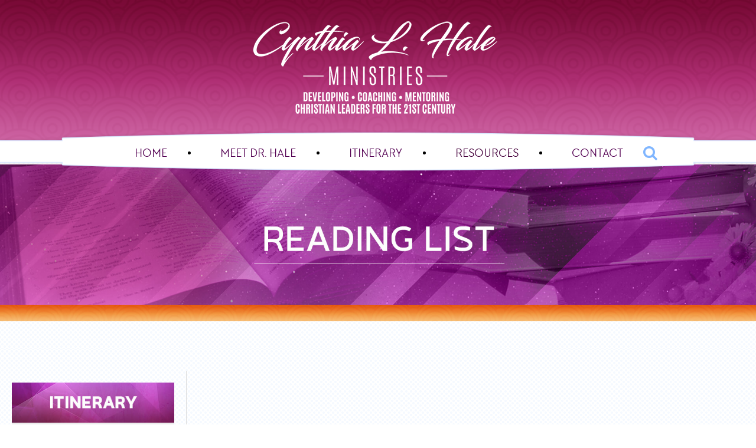

--- FILE ---
content_type: text/html; charset=utf-8
request_url: https://cynthialhale.org/resources/reading-list
body_size: 6490
content:
<!DOCTYPE HTML>
<html lang="en-gb" dir="ltr"  data-config='{"twitter":0,"plusone":0,"facebook":0,"style":"default"}'>

<head>
<meta charset="utf-8">
<meta http-equiv="X-UA-Compatible" content="IE=edge">
<meta name="viewport" content="width=device-width, initial-scale=1">
<base href="https://cynthialhale.org/resources/reading-list" />
	<meta name="keywords" content="Rev., Dr., Cynthia L. Hale, Senior Pastor, Ray of Hope, Christian Church, Decatur, Georgia" />
	<meta name="description" content="Rev. Dr. Cynthia L. Hale is the founding and Senior Pastor of the Ray of Hope Christian Church in Decatur, Georgia." />
	<title>Cynthia Hale Ministries - Reading List</title>
	<link href="/templates/yoo_chester/favicon.ico" rel="shortcut icon" type="image/vnd.microsoft.icon" />
	<script src="/media/jui/js/jquery.min.js?12ca78c1448fa5482880d7bdfcc4bb11" type="text/javascript"></script>
	<script src="/media/jui/js/jquery-noconflict.js?12ca78c1448fa5482880d7bdfcc4bb11" type="text/javascript"></script>
	<script src="/media/jui/js/jquery-migrate.min.js?12ca78c1448fa5482880d7bdfcc4bb11" type="text/javascript"></script>
	<script src="/media/jui/js/bootstrap.min.js?12ca78c1448fa5482880d7bdfcc4bb11" type="text/javascript"></script>
	<script src="/media/widgetkit/uikit2-9d54c527.js" type="text/javascript"></script>
	<script src="/media/widgetkit/wk-scripts-8111e60e.js" type="text/javascript"></script>

<link rel="apple-touch-icon-precomposed" href="/templates/yoo_chester/apple_touch_icon.png">
<link rel="stylesheet" href="/templates/yoo_chester/css/bootstrap.css">
<link rel="stylesheet" href="/templates/yoo_chester/css/theme.css">
<link rel="stylesheet" href="/templates/yoo_chester/css/custom.css">
<script src="/templates/yoo_chester/warp/vendor/uikit/js/uikit.js"></script>
<script src="/templates/yoo_chester/warp/vendor/uikit/js/components/autocomplete.js"></script>
<script src="/templates/yoo_chester/warp/vendor/uikit/js/components/datepicker.js"></script>
<script src="/templates/yoo_chester/warp/vendor/uikit/js/components/search.js"></script>
<script src="/templates/yoo_chester/warp/vendor/uikit/js/components/tooltip.js"></script>
<script src="/templates/yoo_chester/warp/vendor/uikit/js/components/sticky.js"></script>
<script src="/templates/yoo_chester/warp/js/social.js"></script>
<script src="/templates/yoo_chester/js/theme.js"></script>
    <!-- add in font awesome, favicon, google font scripts -->
    
<link rel="apple-touch-icon" sizes="180x180" href="/../../../favicon/apple-touch-icon.png">
<link rel="icon" type="image/png" sizes="32x32" href="/../../../favicon/favicon-32x32.png">
<link rel="icon" type="image/png" sizes="16x16" href="/../../../favicon/favicon-16x16.png">
<link rel="manifest" href="/../../../favicon/manifest.json">
<link rel="mask-icon" href="/../../../favicon/safari-pinned-tab.svg" color="#5bbad5">
<meta name="theme-color" content="#ffffff">    


</head>

<body class="tm-sidebar-a-left tm-sidebars-1 tm-isblog ministry reading">

    <div class="wrapper">
    
    
    <div class="tm-headerbar uk-clearfix uk-visible-large uk-text-center">

        <a class="tm-logo uk-margin-large-top uk-visible-large" href="https://cynthialhale.org">
	<p><img src="/images/CynthiaHale-Logo-03.png" alt="" /></p></a>
    
    
    
</div>

<div class="tm-navbar-default tm-navbar-container uk-text-center" >
    <div class="uk-position-relative uk-text-center">

                <div class="tm-navbar-left uk-flex uk-flex-middle">
            
                        <a href="#offcanvas" class="uk-navbar-toggle uk-hidden-large" data-uk-offcanvas></a>
                    </div>
        
        <nav class="tm-navbar uk-navbar">

                        <ul class="uk-navbar-nav uk-visible-large">
<li class="uk-parent" data-uk-dropdown="{'preventflip':'y'}" aria-haspopup="true" aria-expanded="false"><a href="/">Home</a><div class="uk-dropdown uk-dropdown-navbar uk-dropdown-width-1"><div class="uk-grid uk-dropdown-grid"><div class="uk-width-1-1"><ul class="uk-nav uk-nav-navbar"><li><a href="/home/welcome">Welcome</a></li></ul></div></div></div></li><li class="uk-parent" data-uk-dropdown="{'preventflip':'y'}" aria-haspopup="true" aria-expanded="false"><a href="#">Meet Dr. Hale</a>
<div class="uk-dropdown uk-dropdown-navbar uk-dropdown-width-1"><div class="uk-grid uk-dropdown-grid"><div class="uk-width-1-1"><ul class="uk-nav uk-nav-navbar"><li><a href="/meet-dr-hale/biographical-sketch">Biographical Sketch</a></li><li><a href="/meet-dr-hale/speaking-requests">Speaking Requests</a></li></ul></div></div></div></li><li><a href="/itinerary">Itinerary</a></li><li class="uk-parent uk-active" data-uk-dropdown="{'preventflip':'y'}" aria-haspopup="true" aria-expanded="false"><a href="#">Resources</a>
<div class="uk-dropdown uk-dropdown-navbar uk-dropdown-width-1"><div class="uk-grid uk-dropdown-grid"><div class="uk-width-1-1"><ul class="uk-nav uk-nav-navbar"><li class="uk-active"><a href="/resources/reading-list">Reading List</a></li><li><a href="/resources/articles">Articles</a></li><li><a href="https://visitor.r20.constantcontact.com/manage/optin?v=[base64]" target="_blank" rel="noopener noreferrer">Join Our Mailing List</a></li><li><a href="http://cynthialhale.org/images/DIGGING-HARD-GROUND-2.pdf" target="_blank" rel="noopener noreferrer">Women In Ministry Bibliography</a></li></ul></div></div></div></li><li class="uk-parent" data-uk-dropdown="{'preventflip':'y'}" aria-haspopup="true" aria-expanded="false"><a href="/contact">Contact</a><div class="uk-dropdown uk-dropdown-navbar uk-dropdown-width-1"><div class="uk-grid uk-dropdown-grid"><div class="uk-width-1-1"><ul class="uk-nav uk-nav-navbar"><li><a href="/contact/get-involved">Get Involved</a></li></ul></div></div></div></li></ul>            
                        <a class="tm-logo-small uk-hidden-large" href="https://cynthialhale.org">
	<p><img src="/images/CynthiaHale-Logo-03.png" alt="" /></p></a>
                        
           
        </nav>
        
         <a class="fa fa-search" href="/search"></a>
        
        
    </div>
</div>

    
    
    
    
        <div id="tm-top-d" class="uk-block tm-block-top-d uk-block-default">
        <div class="uk-container uk-container-center">
            <section class="tm-top-d uk-grid" data-uk-grid-match="{target:'> div > .uk-panel'}" data-uk-grid-margin>
<div class="uk-width-1-1"><div class="uk-panel">
	<p><img src="/images/CLHM-Banner-ReadingList.jpg" alt="" /></p></div></div>
</section>
        </div>
    </div>
    
            <div class="uk-block tm-block-main uk-block-default uk-block-large">
            <div class="uk-container uk-container-center">

                <div id="tm-middle" class="tm-middle uk-grid" data-uk-grid-match data-uk-grid-margin>

                                        <div class="tm-main uk-width-medium-3-4 uk-push-1-4">

                        
                                                <main id="tm-content" class="tm-content">

                            
                            <div id="system-message-container">
</div>


	<article class="uk-article" >

	
	
	
	
	
	
			
<div class="reading_page">
<p> </p>
</div>	
	
	
	
	
	
	
</article>

                            
                            
                                                          
                                                            
                                                          
                                                            
                                
                                                            
                                                            
                                                            
                                                            
                              
                                                            
                              
                                                            
                              
                              
                                                           

                        </main>
                        
                                                <section id="tm-main-bottom" class="tm-main-bottom uk-grid" data-uk-grid-match="{target:'> div > .uk-panel'}" data-uk-grid-margin>
<div class="uk-width-1-1"><div class="uk-panel">
<div data-uk-slideset="{animation: 'slide-horizontal',autoplay: true ,autoplayInterval: 2800,default: 1,small: 1,medium: 2,large: 4}">

    
    <div class="uk-slidenav-position uk-margin">

        <ul class="uk-slideset uk-grid uk-grid-match uk-flex-center uk-grid-width-1-1 uk-grid-width-small-1-1 uk-grid-width-medium-1-2 uk-grid-width-large-1-4">
        
            <li>

                <div class="uk-panel uk-text-center">

                    
                    
                                        <div class="uk-text-center uk-panel-teaser"><div class="uk-overlay uk-overlay-hover "><img src="/media/widgetkit/bibli3-4c93cc246b475c1efc89475eeed1db53.png" class=" uk-overlay-fade" alt="Women In Ministry Bibliography" width="250" height="400"><div class="uk-overlay-panel uk-overlay-background uk-overlay-icon uk-overlay-fade"></div><a class="uk-position-cover" href="/images/DIGGING-HARD-GROUND-2.pdf" target="_blank" title="/images/DIGGING-HARD-GROUND-2.pdf"></a></div></div>
                    
                    
                    
                    
                    
                                        <p><a class="uk-button" href="/images/DIGGING-HARD-GROUND-2.pdf" target="_blank">More Details</a></p>
                    
                    
                </div>

            </li>

        
            <li>

                <div class="uk-panel uk-text-center">

                    
                    
                                        <div class="uk-text-center uk-panel-teaser"><div class="uk-overlay uk-overlay-hover "><img src="/media/widgetkit/The-New-Jim-Crow-67248f28777949f04094c0bbfa2ccb6c.jpg" class=" uk-overlay-fade" alt="The New Jim Crow: Mass Incarceration in the Age of Colorblindness" width="250" height="400"><div class="uk-overlay-panel uk-overlay-background uk-overlay-icon uk-overlay-fade"></div><a class="uk-position-cover" href="https://www.amazon.com/New-Jim-Crow-Incarceration-Colorblindness/dp/1595586431/ref=sr_1_1?s=books&amp;ie=UTF8&amp;qid=1532524972&amp;sr=1-1&amp;keywords=The+New+Jim+Crow%3A+Mass+Incarceration+in+the+Age+of+Colorblindness" target="_blank" title="https://www.amazon.com/New-Jim-Crow-Incarceration-Colorblindness/dp/1595586431/ref=sr_1_1?s=books&amp;ie=UTF8&amp;qid=1532524972&amp;sr=1-1&amp;keywords=The+New+Jim+Crow%3A+Mass+Incarceration+in+the+Age+of+Colorblindness"></a></div></div>
                    
                    
                    
                    
                    
                                        <p><a class="uk-button" href="https://www.amazon.com/New-Jim-Crow-Incarceration-Colorblindness/dp/1595586431/ref=sr_1_1?s=books&amp;ie=UTF8&amp;qid=1532524972&amp;sr=1-1&amp;keywords=The+New+Jim+Crow%3A+Mass+Incarceration+in+the+Age+of+Colorblindness" target="_blank">More Details</a></p>
                    
                    
                </div>

            </li>

        
            <li>

                <div class="uk-panel uk-text-center">

                    
                    
                                        <div class="uk-text-center uk-panel-teaser"><div class="uk-overlay uk-overlay-hover "><img src="/media/widgetkit/experiencing-the-resurrection-64d445185e18cef9b9f0e123993a9bec.jpg" class=" uk-overlay-fade" alt="Experiencing The Resurrection" width="250" height="400"><div class="uk-overlay-panel uk-overlay-background uk-overlay-icon uk-overlay-fade"></div><a class="uk-position-cover" href="https://www.amazon.com/Experiencing-Resurrection-Everyday-Encounter-Changes/dp/1590527577/ref=sr_1_1?s=books&amp;ie=UTF8&amp;qid=1532525107&amp;sr=1-1&amp;keywords=Experiencing+the+Resurrection%3A+The+Everyday+Encounter+That+Changes+Your+Life" target="_blank" title="https://www.amazon.com/Experiencing-Resurrection-Everyday-Encounter-Changes/dp/1590527577/ref=sr_1_1?s=books&amp;ie=UTF8&amp;qid=1532525107&amp;sr=1-1&amp;keywords=Experiencing+the+Resurrection%3A+The+Everyday+Encounter+That+Changes+Your+Life"></a></div></div>
                    
                    
                    
                    
                    
                                        <p><a class="uk-button" href="https://www.amazon.com/Experiencing-Resurrection-Everyday-Encounter-Changes/dp/1590527577/ref=sr_1_1?s=books&amp;ie=UTF8&amp;qid=1532525107&amp;sr=1-1&amp;keywords=Experiencing+the+Resurrection%3A+The+Everyday+Encounter+That+Changes+Your+Life" target="_blank">More Details</a></p>
                    
                    
                </div>

            </li>

        
            <li>

                <div class="uk-panel uk-text-center">

                    
                    
                                        <div class="uk-text-center uk-panel-teaser"><div class="uk-overlay uk-overlay-hover "><img src="/media/widgetkit/anonymous-e853fa63e20da060816f73624b729e32.jpg" class=" uk-overlay-fade" alt="Anonymous" width="250" height="400"><div class="uk-overlay-panel uk-overlay-background uk-overlay-icon uk-overlay-fade"></div><a class="uk-position-cover" href="https://www.amazon.com/Jesus-hidden-years-yours/dp/0785298398/ref=sr_1_1?s=books&amp;ie=UTF8&amp;qid=1532525194&amp;sr=1-1&amp;keywords=Anonymous%3A+Jesus%E2%80%99+hidden+years+and+yours." target="_blank" title="https://www.amazon.com/Jesus-hidden-years-yours/dp/0785298398/ref=sr_1_1?s=books&amp;ie=UTF8&amp;qid=1532525194&amp;sr=1-1&amp;keywords=Anonymous%3A+Jesus%E2%80%99+hidden+years+and+yours."></a></div></div>
                    
                    
                    
                    
                    
                                        <p><a class="uk-button" href="https://www.amazon.com/Jesus-hidden-years-yours/dp/0785298398/ref=sr_1_1?s=books&amp;ie=UTF8&amp;qid=1532525194&amp;sr=1-1&amp;keywords=Anonymous%3A+Jesus%E2%80%99+hidden+years+and+yours." target="_blank">More Details</a></p>
                    
                    
                </div>

            </li>

        
            <li>

                <div class="uk-panel uk-text-center">

                    
                    
                                        <div class="uk-text-center uk-panel-teaser"><div class="uk-overlay uk-overlay-hover "><img src="/media/widgetkit/changes-that-heal-5bd4ff609ee9847826bb8d2d1a21aaa5.jpg" class=" uk-overlay-fade" alt="Changes That Heal" width="250" height="400"><div class="uk-overlay-panel uk-overlay-background uk-overlay-icon uk-overlay-fade"></div><a class="uk-position-cover" href="https://www.amazon.com/Changes-That-Heal-Practical-Healthier/dp/0310351782/ref=sr_1_1?s=books&amp;ie=UTF8&amp;qid=1532525264&amp;sr=1-1&amp;keywords=Changes+that+Heal%3A+How+to+Understand+Your+Past+to+Ensure+a+Healthier+Future" target="_blank" title="https://www.amazon.com/Changes-That-Heal-Practical-Healthier/dp/0310351782/ref=sr_1_1?s=books&amp;ie=UTF8&amp;qid=1532525264&amp;sr=1-1&amp;keywords=Changes+that+Heal%3A+How+to+Understand+Your+Past+to+Ensure+a+Healthier+Future"></a></div></div>
                    
                    
                    
                    
                    
                                        <p><a class="uk-button" href="https://www.amazon.com/Changes-That-Heal-Practical-Healthier/dp/0310351782/ref=sr_1_1?s=books&amp;ie=UTF8&amp;qid=1532525264&amp;sr=1-1&amp;keywords=Changes+that+Heal%3A+How+to+Understand+Your+Past+to+Ensure+a+Healthier+Future" target="_blank">More Details</a></p>
                    
                    
                </div>

            </li>

        
            <li>

                <div class="uk-panel uk-text-center">

                    
                    
                                        <div class="uk-text-center uk-panel-teaser"><div class="uk-overlay uk-overlay-hover "><img src="/media/widgetkit/stopping-f3d5eba9fdbf6a1dce152255f203f152.jpg" class=" uk-overlay-fade" alt="Stopping" width="250" height="400"><div class="uk-overlay-panel uk-overlay-background uk-overlay-icon uk-overlay-fade"></div><a class="uk-position-cover" href="https://www.amazon.com/Stopping-Still-When-Have-Going/dp/1573241091/ref=sr_1_1?s=books&amp;ie=UTF8&amp;qid=1532525332&amp;sr=1-1&amp;keywords=Stopping%3A+How+to+be+Still+When+You+Have+to+Keep+Going" target="_blank" title="https://www.amazon.com/Stopping-Still-When-Have-Going/dp/1573241091/ref=sr_1_1?s=books&amp;ie=UTF8&amp;qid=1532525332&amp;sr=1-1&amp;keywords=Stopping%3A+How+to+be+Still+When+You+Have+to+Keep+Going"></a></div></div>
                    
                    
                    
                    
                    
                                        <p><a class="uk-button" href="https://www.amazon.com/Stopping-Still-When-Have-Going/dp/1573241091/ref=sr_1_1?s=books&amp;ie=UTF8&amp;qid=1532525332&amp;sr=1-1&amp;keywords=Stopping%3A+How+to+be+Still+When+You+Have+to+Keep+Going" target="_blank">More Details</a></p>
                    
                    
                </div>

            </li>

        
            <li>

                <div class="uk-panel uk-text-center">

                    
                    
                                        <div class="uk-text-center uk-panel-teaser"><div class="uk-overlay uk-overlay-hover "><img src="/media/widgetkit/ruthless-trust-c9af96a0bbd4bf37bc6e9b3d49e3f319.jpg" class=" uk-overlay-fade" alt="Ruthless Trust" width="250" height="400"><div class="uk-overlay-panel uk-overlay-background uk-overlay-icon uk-overlay-fade"></div><a class="uk-position-cover" href="https://www.amazon.com/Ruthless-Trust-Ragamuffins-Path-God/dp/0062517767/ref=sr_1_1?s=books&amp;ie=UTF8&amp;qid=1532525395&amp;sr=1-1&amp;keywords=Ruthless+Trust%3A+The+Ragamuffin%E2%80%99s+Path+to+God" target="_blank" title="https://www.amazon.com/Ruthless-Trust-Ragamuffins-Path-God/dp/0062517767/ref=sr_1_1?s=books&amp;ie=UTF8&amp;qid=1532525395&amp;sr=1-1&amp;keywords=Ruthless+Trust%3A+The+Ragamuffin%E2%80%99s+Path+to+God"></a></div></div>
                    
                    
                    
                    
                    
                                        <p><a class="uk-button" href="https://www.amazon.com/Ruthless-Trust-Ragamuffins-Path-God/dp/0062517767/ref=sr_1_1?s=books&amp;ie=UTF8&amp;qid=1532525395&amp;sr=1-1&amp;keywords=Ruthless+Trust%3A+The+Ragamuffin%E2%80%99s+Path+to+God" target="_blank">More Details</a></p>
                    
                    
                </div>

            </li>

        
            <li>

                <div class="uk-panel uk-text-center">

                    
                    
                                        <div class="uk-text-center uk-panel-teaser"><div class="uk-overlay uk-overlay-hover "><img src="/media/widgetkit/018376-7d7e5f4f7e573bd87230db9f5c95c430.jpg" class=" uk-overlay-fade" alt="Where Have All the Prophets Gone?" width="250" height="400"><div class="uk-overlay-panel uk-overlay-background uk-overlay-icon uk-overlay-fade"></div><a class="uk-position-cover" href="https://www.amazon.com/Where-Have-All-Prophets-Gone/dp/0829817204/ref=sr_1_1?s=books&amp;ie=UTF8&amp;qid=1532525478&amp;sr=1-1&amp;keywords=Where+Have+All+The+Prophets+Gone%3F%3A+Reclaiming+Prophetic+Preaching" target="_blank" title="https://www.amazon.com/Where-Have-All-Prophets-Gone/dp/0829817204/ref=sr_1_1?s=books&amp;ie=UTF8&amp;qid=1532525478&amp;sr=1-1&amp;keywords=Where+Have+All+The+Prophets+Gone%3F%3A+Reclaiming+Prophetic+Preaching"></a></div></div>
                    
                    
                    
                    
                    
                                        <p><a class="uk-button" href="https://www.amazon.com/Where-Have-All-Prophets-Gone/dp/0829817204/ref=sr_1_1?s=books&amp;ie=UTF8&amp;qid=1532525478&amp;sr=1-1&amp;keywords=Where+Have+All+The+Prophets+Gone%3F%3A+Reclaiming+Prophetic+Preaching" target="_blank">More Details</a></p>
                    
                    
                </div>

            </li>

        
            <li>

                <div class="uk-panel uk-text-center">

                    
                    
                                        <div class="uk-text-center uk-panel-teaser"><div class="uk-overlay uk-overlay-hover "><img src="/media/widgetkit/effective-generational-ministry-96b9b1a38839edddf942f5494ee4c792.jpg" class=" uk-overlay-fade" alt="Effective Generational Ministry" width="250" height="400"><div class="uk-overlay-panel uk-overlay-background uk-overlay-icon uk-overlay-fade"></div><a class="uk-position-cover" href="https://www.amazon.com/Effective-Generational-Ministry-Transforming-Communities/dp/0801049482/ref=sr_1_1?s=books&amp;ie=UTF8&amp;qid=1532525590&amp;sr=1-1&amp;keywords=Effective+Generational+Ministry%3A+Biblical+and+Practical+Insights+for+Transforming+Church+Communities%2C" target="_blank" title="https://www.amazon.com/Effective-Generational-Ministry-Transforming-Communities/dp/0801049482/ref=sr_1_1?s=books&amp;ie=UTF8&amp;qid=1532525590&amp;sr=1-1&amp;keywords=Effective+Generational+Ministry%3A+Biblical+and+Practical+Insights+for+Transforming+Church+Communities%2C"></a></div></div>
                    
                    
                    
                    
                    
                                        <p><a class="uk-button" href="https://www.amazon.com/Effective-Generational-Ministry-Transforming-Communities/dp/0801049482/ref=sr_1_1?s=books&amp;ie=UTF8&amp;qid=1532525590&amp;sr=1-1&amp;keywords=Effective+Generational+Ministry%3A+Biblical+and+Practical+Insights+for+Transforming+Church+Communities%2C" target="_blank">More Details</a></p>
                    
                    
                </div>

            </li>

        
            <li>

                <div class="uk-panel uk-text-center">

                    
                    
                                        <div class="uk-text-center uk-panel-teaser"><div class="uk-overlay uk-overlay-hover "><img src="/media/widgetkit/essential-17-c37212749ee00f0d16a98d262ad109cc.jpg" class=" uk-overlay-fade" alt="Essential 17" width="250" height="400"><div class="uk-overlay-panel uk-overlay-background uk-overlay-icon uk-overlay-fade"></div><a class="uk-position-cover" href="https://www.amazon.com/17-Essential-Qualities-Team-Player/dp/0785288813/ref=sr_1_2?s=books&amp;ie=UTF8&amp;qid=1532525678&amp;sr=1-2&amp;keywords=The+17+Essential+Qualities+of+a+Team+Player%3A+Becoming+the+Kind+of+Person+Every+Team+Wants" target="_blank" title="https://www.amazon.com/17-Essential-Qualities-Team-Player/dp/0785288813/ref=sr_1_2?s=books&amp;ie=UTF8&amp;qid=1532525678&amp;sr=1-2&amp;keywords=The+17+Essential+Qualities+of+a+Team+Player%3A+Becoming+the+Kind+of+Person+Every+Team+Wants"></a></div></div>
                    
                    
                    
                    
                    
                                        <p><a class="uk-button" href="https://www.amazon.com/17-Essential-Qualities-Team-Player/dp/0785288813/ref=sr_1_2?s=books&amp;ie=UTF8&amp;qid=1532525678&amp;sr=1-2&amp;keywords=The+17+Essential+Qualities+of+a+Team+Player%3A+Becoming+the+Kind+of+Person+Every+Team+Wants" target="_blank">More Details</a></p>
                    
                    
                </div>

            </li>

        
            <li>

                <div class="uk-panel uk-text-center">

                    
                    
                                        <div class="uk-text-center uk-panel-teaser"><div class="uk-overlay uk-overlay-hover "><img src="/media/widgetkit/developingleaders-around-you-d5f83fcb9366555cb2bde229e597fb67.jpg" class=" uk-overlay-fade" alt="Developing Leaders Around You" width="250" height="400"><div class="uk-overlay-panel uk-overlay-background uk-overlay-icon uk-overlay-fade"></div><a class="uk-position-cover" href="https://www.amazon.com/Developing-Leaders-Around-John-Maxwell/dp/0785281118/ref=sr_1_1?s=books&amp;ie=UTF8&amp;qid=1532525771&amp;sr=1-1&amp;keywords=Developing+the+Leaders+Around+You%3A+How+to+Help+Others+Reach+Their+Full+Potential" target="_blank" title="https://www.amazon.com/Developing-Leaders-Around-John-Maxwell/dp/0785281118/ref=sr_1_1?s=books&amp;ie=UTF8&amp;qid=1532525771&amp;sr=1-1&amp;keywords=Developing+the+Leaders+Around+You%3A+How+to+Help+Others+Reach+Their+Full+Potential"></a></div></div>
                    
                    
                    
                    
                    
                                        <p><a class="uk-button" href="https://www.amazon.com/Developing-Leaders-Around-John-Maxwell/dp/0785281118/ref=sr_1_1?s=books&amp;ie=UTF8&amp;qid=1532525771&amp;sr=1-1&amp;keywords=Developing+the+Leaders+Around+You%3A+How+to+Help+Others+Reach+Their+Full+Potential" target="_blank">More Details</a></p>
                    
                    
                </div>

            </li>

        
            <li>

                <div class="uk-panel uk-text-center">

                    
                    
                                        <div class="uk-text-center uk-panel-teaser"><div class="uk-overlay uk-overlay-hover "><img src="/media/widgetkit/developing-the-leader-within-you-217145dbcafc943b9906fa593711321b.jpg" class=" uk-overlay-fade" alt="Developing The Leader Within You" width="250" height="400"><div class="uk-overlay-panel uk-overlay-background uk-overlay-icon uk-overlay-fade"></div><a class="uk-position-cover" href="https://www.amazon.com/Developing-Leader-Within-John-Maxwell/dp/0785281126/ref=sr_1_2?s=books&amp;ie=UTF8&amp;qid=1532525934&amp;sr=1-2&amp;keywords=Developing+the+Leader+Within+You+John+C.+Maxwell" target="_blank" title="https://www.amazon.com/Developing-Leader-Within-John-Maxwell/dp/0785281126/ref=sr_1_2?s=books&amp;ie=UTF8&amp;qid=1532525934&amp;sr=1-2&amp;keywords=Developing+the+Leader+Within+You+John+C.+Maxwell"></a></div></div>
                    
                    
                    
                    
                    
                                        <p><a class="uk-button" href="https://www.amazon.com/Developing-Leader-Within-John-Maxwell/dp/0785281126/ref=sr_1_2?s=books&amp;ie=UTF8&amp;qid=1532525934&amp;sr=1-2&amp;keywords=Developing+the+Leader+Within+You+John+C.+Maxwell" target="_blank">More Details</a></p>
                    
                    
                </div>

            </li>

        
            <li>

                <div class="uk-panel uk-text-center">

                    
                    
                                        <div class="uk-text-center uk-panel-teaser"><div class="uk-overlay uk-overlay-hover "><img src="/media/widgetkit/lasting-impact-6a93ffbcde81312cea80f1cbef96536e.jpg" class=" uk-overlay-fade" alt="Lasting Impact" width="250" height="400"><div class="uk-overlay-panel uk-overlay-background uk-overlay-icon uk-overlay-fade"></div><a class="uk-position-cover" href="https://www.amazon.com/Lasting-Impact-Powerful-Conversations-Church/dp/1941259464/ref=sr_1_1?s=books&amp;ie=UTF8&amp;qid=1532526020&amp;sr=1-1&amp;keywords=Lasting+Impact%3A+7+Conversations+that+will+help+your+Church+Grow" target="_blank" title="https://www.amazon.com/Lasting-Impact-Powerful-Conversations-Church/dp/1941259464/ref=sr_1_1?s=books&amp;ie=UTF8&amp;qid=1532526020&amp;sr=1-1&amp;keywords=Lasting+Impact%3A+7+Conversations+that+will+help+your+Church+Grow"></a></div></div>
                    
                    
                    
                    
                    
                                        <p><a class="uk-button" href="https://www.amazon.com/Lasting-Impact-Powerful-Conversations-Church/dp/1941259464/ref=sr_1_1?s=books&amp;ie=UTF8&amp;qid=1532526020&amp;sr=1-1&amp;keywords=Lasting+Impact%3A+7+Conversations+that+will+help+your+Church+Grow" target="_blank">More Details</a></p>
                    
                    
                </div>

            </li>

        
            <li>

                <div class="uk-panel uk-text-center">

                    
                    
                                        <div class="uk-text-center uk-panel-teaser"><div class="uk-overlay uk-overlay-hover "><img src="/media/widgetkit/preaching-in-the-era-of-trump-808c035abbd83de5ca2f11bc30c4d25d.jpg" class=" uk-overlay-fade" alt="Preaching In The Era Of Trump" width="250" height="400"><div class="uk-overlay-panel uk-overlay-background uk-overlay-icon uk-overlay-fade"></div><a class="uk-position-cover" href="https://www.amazon.com/Preaching-Era-Trump-Wesley-Allen/dp/0827231482/ref=sr_1_1?s=books&amp;ie=UTF8&amp;qid=1532526095&amp;sr=1-1&amp;keywords=Preaching+in+the+Era+of+Trump" target="_blank" title="https://www.amazon.com/Preaching-Era-Trump-Wesley-Allen/dp/0827231482/ref=sr_1_1?s=books&amp;ie=UTF8&amp;qid=1532526095&amp;sr=1-1&amp;keywords=Preaching+in+the+Era+of+Trump"></a></div></div>
                    
                    
                    
                    
                    
                                        <p><a class="uk-button" href="https://www.amazon.com/Preaching-Era-Trump-Wesley-Allen/dp/0827231482/ref=sr_1_1?s=books&amp;ie=UTF8&amp;qid=1532526095&amp;sr=1-1&amp;keywords=Preaching+in+the+Era+of+Trump" target="_blank">More Details</a></p>
                    
                    
                </div>

            </li>

        
            <li>

                <div class="uk-panel uk-text-center">

                    
                    
                                        <div class="uk-text-center uk-panel-teaser"><div class="uk-overlay uk-overlay-hover "><img src="/media/widgetkit/living-in-the-power-of-holy-spirit-e6ca8cab6347edac74baccba3d55bbd3.jpg" class=" uk-overlay-fade" alt="Living In The Power Of the Holy Spirit" width="250" height="400"><div class="uk-overlay-panel uk-overlay-background uk-overlay-icon uk-overlay-fade"></div><a class="uk-position-cover" href="https://www.amazon.com/Living-Power-Spirit-Charles-Stanley/dp/0785265120/ref=sr_1_1?s=books&amp;ie=UTF8&amp;qid=1532526169&amp;sr=1-1&amp;keywords=Living+in+the+Power+of+the+Holy+Spirit" target="_blank" title="https://www.amazon.com/Living-Power-Spirit-Charles-Stanley/dp/0785265120/ref=sr_1_1?s=books&amp;ie=UTF8&amp;qid=1532526169&amp;sr=1-1&amp;keywords=Living+in+the+Power+of+the+Holy+Spirit"></a></div></div>
                    
                    
                    
                    
                    
                                        <p><a class="uk-button" href="https://www.amazon.com/Living-Power-Spirit-Charles-Stanley/dp/0785265120/ref=sr_1_1?s=books&amp;ie=UTF8&amp;qid=1532526169&amp;sr=1-1&amp;keywords=Living+in+the+Power+of+the+Holy+Spirit" target="_blank">More Details</a></p>
                    
                    
                </div>

            </li>

        
            <li>

                <div class="uk-panel uk-text-center">

                    
                    
                                        <div class="uk-text-center uk-panel-teaser"><div class="uk-overlay uk-overlay-hover "><img src="/media/widgetkit/how-to-preach-a-dangerous-sermon-d94e5504a2e3d5888ee2460f287a87e7.jpg" class=" uk-overlay-fade" alt="How To Preach A Dangerous Sermon" width="250" height="400"><div class="uk-overlay-panel uk-overlay-background uk-overlay-icon uk-overlay-fade"></div><a class="uk-position-cover" href="https://www.amazon.com/Preach-Dangerous-Sermon-Frank-Thomas/dp/1501856839/ref=sr_1_1?s=books&amp;ie=UTF8&amp;qid=1532526241&amp;sr=1-1&amp;keywords=How+to+Preach+a+Dangerous+Sermon" target="_blank" title="https://www.amazon.com/Preach-Dangerous-Sermon-Frank-Thomas/dp/1501856839/ref=sr_1_1?s=books&amp;ie=UTF8&amp;qid=1532526241&amp;sr=1-1&amp;keywords=How+to+Preach+a+Dangerous+Sermon"></a></div></div>
                    
                    
                    
                    
                    
                                        <p><a class="uk-button" href="https://www.amazon.com/Preach-Dangerous-Sermon-Frank-Thomas/dp/1501856839/ref=sr_1_1?s=books&amp;ie=UTF8&amp;qid=1532526241&amp;sr=1-1&amp;keywords=How+to+Preach+a+Dangerous+Sermon" target="_blank">More Details</a></p>
                    
                    
                </div>

            </li>

                </ul>

                <a href="#" class="uk-slidenav  uk-slidenav-previous uk-hidden-touch" data-uk-slideset-item="previous"></a>
        <a href="#" class="uk-slidenav  uk-slidenav-next uk-hidden-touch" data-uk-slideset-item="next"></a>
        
    </div>

    
        <ul class="uk-slideset-nav uk-dotnav uk-flex-center uk-margin-bottom-remove"></ul>
    
    
</div>
</div></div>
</section>
                        
                    </div>
                    
                                                                                                    <aside class="tm-sidebar-a uk-width-medium-1-4 uk-pull-3-4"><div class="uk-panel"><div class="sidebar">
<a href="/itinerary"><img class="itinerary-btn"  src="/images/itinerary-button.jpg"></a>
<div class="sidebar_itinerary">
<a href="/itinerary"><img class="sidebar_viewall"  src="/images/viewall_btn.png"></a>
</div>

<div class="sidebar_btns">
<a href="http://www.rayofhope.org/" target="_blank"><img src="/images/rayofhope_btn.png"></a>
<a href="/contact"><img src="/images/CLH_contact_btn.png"></a>
</div>
</div></div></aside>
                                        
                </div>

        </div>
    </div>
    
        <div id="tm-bottom-a" class="uk-block tm-block-bottom-a uk-block-default uk-block-large tm-block-divider">
        <div class="uk-container uk-container-center">
            <section class="tm-bottom-a uk-grid" data-uk-grid-match="{target:'> div > .uk-panel'}" data-uk-grid-margin>
<div class="uk-width-1-1 uk-width-medium-1-2"><div class="uk-panel main_btn">
	<h1>Women In Ministry</h1>
<p><a href="/women-s-conference-2025"><img src="/images/conference_btn.png" alt="" /></a></p></div></div>

<div class="uk-width-1-1 uk-width-medium-1-2"><div class="uk-panel main_btn">
	<h1>Speaking</h1>
<p><a href="/meet-dr-hale/speaking-requests"><img src="/images/request_btn.png" alt="Speaking Request Button" /></a></p></div></div>
</section>
        </div>
    </div>
    
    
    
    
        <div id="tm-footer" class="uk-block tm-block-footer uk-text-center uk-block-secondary">
        <div class="uk-container uk-container-center">

            <footer class="tm-footer">

                <div class="uk-panel"><div class="footer_main">
<div class="foot_flex">
<a href="https://visitor.r20.constantcontact.com/manage/optin?v=[base64]" target="_blank" rel="noopener noreferrer"><img src="/images/mailing_btn_1.png" /> </a> 

<a href="/resources/shop"><img class="main-flex" src="/images/mailing_btn_2b.png" /></a> 
<a href="/resources/shop"><img class="sub-flex" src="/images/mailing_btn_flex.png" /></a>

</div>

<div class="foot_block">
<a href="https://cynthialhale.org/"><img class="footer_main_logo" src="/images/CynthiaHale-Logo-2017-05.png" /></a>

<div class="footer_icons_b">
<div>
<a href="https://www.facebook.com/cynthia.l.hale" target="_blank"><i class="fa fa-facebook" i id="facebook-i" aria-hidden="true"></i></a>
<p id="hidden_p">To view Dr. Hale's Facebook page please login to Facebook.</p>
</div>
<a href="https://twitter.com/Sororcyn" target="_blank"><i class="fa fa-twitter" aria-hidden="true"></i></a>


</div>

</div>
<p id="footer_copyright">© 2026  | <a href="/privacy-policy">Privacy Policy</a> | <a href="/terms-of-use">Terms of Use</a> | WEBSITE BY <a href="http://thechurchonline.com/" target="_blank" rel="noopener noreferrer">THE CHURCH ONLINE</a>, LLC</p>
</div></div>
                                <a class="tm-totop-scroller" data-uk-smooth-scroll href="#"></a>
                
            </footer>

        </div>
    </div>
    
    <script src="https://use.fontawesome.com/6eacba50de.js"></script>

<script>
  (function(i,s,o,g,r,a,m){i['GoogleAnalyticsObject']=r;i[r]=i[r]||function(){
  (i[r].q=i[r].q||[]).push(arguments)},i[r].l=1*new Date();a=s.createElement(o),
  m=s.getElementsByTagName(o)[0];a.async=1;a.src=g;m.parentNode.insertBefore(a,m)
  })(window,document,'script','//www.google-analytics.com/analytics.js','ga');

  ga('create', 'UA-53710610-1', 'auto');
  ga('send', 'pageview');

</script>

    </div><!-- closes wrapper -->    
        
        <div id="offcanvas" class="uk-offcanvas">
        <div class="uk-offcanvas-bar"><ul class="uk-nav uk-nav-offcanvas">
<li class="uk-parent"><a href="/">Home</a><ul class="uk-nav-sub"><li><a href="/home/welcome">Welcome</a></li></ul></li><li class="uk-parent"><a href="#">Meet Dr. Hale</a>
<ul class="uk-nav-sub"><li><a href="/meet-dr-hale/biographical-sketch">Biographical Sketch</a></li><li><a href="/meet-dr-hale/speaking-requests">Speaking Requests</a></li></ul></li><li><a href="/itinerary">Itinerary</a></li><li class="uk-parent uk-active"><a href="#">Resources</a>
<ul class="uk-nav-sub"><li class="uk-active"><a href="/resources/reading-list">Reading List</a></li><li><a href="/resources/articles">Articles</a></li><li><a href="https://visitor.r20.constantcontact.com/manage/optin?v=[base64]" target="_blank" rel="noopener noreferrer">Join Our Mailing List</a></li><li><a href="http://cynthialhale.org/images/DIGGING-HARD-GROUND-2.pdf" target="_blank" rel="noopener noreferrer">Women In Ministry Bibliography</a></li></ul></li><li class="uk-parent"><a href="/contact">Contact</a><ul class="uk-nav-sub"><li><a href="/contact/get-involved">Get Involved</a></li></ul></li></ul></div>
    </div>
          
      <style>
      @media screen and (min-width:1025px){
          .wim .uk-article {
            margin-left: 0 !important;
          }   
      	  .wim #tm-content {
            padding-right: 85px;
          }
          #tm-middle .uk-push-1-4 {
            left: 335px !important;
            padding-left: 0 !important;
          }
      }
      @media screen and (min-width:768px) and (max-width:1024px){
        .wim .uk-article {
          margin-left: 0;
        }
      }

      .ministry.wim .conference-btn, a.purchase-now{
          background: #F9C410;
          color: #9F1C22;
          border-radius: 30px;
          padding: 4px 20px 0 !important;
          font-family: 'betmlight';
          font-size: 22px;
          min-width: 340px !important;
          width: auto !important;
          height: 40px !important;
          min-height: auto !important;
          font-weight: bold;
          text-transform: uppercase;
          border: none;
          box-shadow: none;
      }

		a.purchase-now{
          display: inline-block;
          text-align: center;
          padding: 9px 20px 0 !important;
        }

      .ministry.wim .uk-accordion-content button a{
          color: #9F1C22;
      }

		@media screen and (max-width:767px){
          .shop-p-img{float: none !important;text-align:center !important;}
          .ministry.shop article.uk-article,
          .ministry.shop article.uk-article h1{text-align:center !important;}
        }
        
        table.custom-table{
            width: 100%;
        }
        table.custom-table, table.custom-table th, table.custom-table td {
          border: 1px solid #000;
        }
        table.custom-table td{
            padding: 10px;
            vertical-align: top;
            font-family: 'tt_chocolatesregular';
        }
        table.custom-table td p{
            font-family: 'tt_chocolatesregular';
        }
      </style>
      
      <style>
            .wim-btns-container{
                display: flex;
                flex-direction: row;
                max-width: 900px;
                flex-wrap: wrap;
                margin: 0 auto;
                justify-content: center;
            }
            .wim-btns-col{
                display: flex;
                flex-direction: column;
                justify-content: center;
                align-content: center;
            }
            
            .version-2 .wim-btns-container{
                flex-wrap: nowrap;
            }
            .womens-conference-hidden .wim_page.version-2 .conference-btn{
                height: auto !important;
                min-height: 40px !important;
                max-width: 410px !important;
                width: 100% !important;
                min-width: auto !important;
                
            }
            .version-2 .wim-btns-col{
                width: 50%;
                justify-content: flex-start;
            }
            .wim-btns-col img{
                display: none;
            }
             .womens-conference-hidden .uk-accordion-content button,
             .womens-conference-hidden .wim_page .conference-btn{
                 min-width: 410px !important;
             }
            .wim_page .uk-slidenav{
                margin: 0px 0 20px !important;
            }
            .wim_page .uk-position-cover {
              left: 50%;
              width: 90%;
              transform: translateX(-50%);
              display: none !important;
            }
            .wim_page .uk-slideshow > li > img {
              visibility: visible !important;
              display: block !important;
              opacity: 1 !important;
              width: 90% !important;
              height: auto !important;
              margin: 0 auto;
            }
            
            @media screen and (max-width:1245px){
                .womens-conference-hidden .wim_page.version-2 .conference-btn{
                    font-size: 16px;
                }
                .wim-btns-container{
                    justify-content: center;
                }
            }
            @media only screen and (max-width: 1150px) {
              .wim_page .uk-slideset {
                margin-left: 0px !important;
              }
            }
            @media only screen and (max-width: 959px){
                .wim_page .fa {
                  color: #45003c;
                  background-color: #fff;
                  position: relative;
                  top: auto;
                  left: auto;
                  z-index: 2;
                  width: auto;
                  height: auto;
                  margin: auto;
                  text-align: center;
                  vertical-align: initial;
                }
            }
            @media screen and (max-width:768px){
                .womens-conference-hidden .wim_page.version-2 .conference-btn{
                    min-height: 53px !important;
                    max-width: 50% !important;
                }
                .womens-conference-hidden .wim_page.version-2 .wim-btns-col .conference-btn{
                    min-height: 80px !important;
                    max-width: 95% !important;
                }
                .wim_page{
                    padding-left: 15px;
                    padding-right: 15px;
                }
                .wim-page-button-grid{
                    margin-left: -15px;
                    margin-right: -15px;
                }
                .womens-conference-hidden .wim_page.version-2 .wim-btns-container{
                    gap: 30px;
                }
                .wim_page h2{
                    font-size: 28px !important;
                }
                .wim_page .uk-slideset-nav{
                    display: none;
                }
                .womens-conference-hidden .uk-accordion-content button, .womens-conference-hidden .wim_page .conference-btn {
                  min-width: 320px !important;
                  font-size: 18px !important;
                }
            }
            @media only screen and (max-width: 480px){
                    .uk-position-relative .fa-search {
                      top: 89px !important;
                    }
            }
            .wim2024{
                display: flex;
                flex-direction: revert;
                flex-wrap: wrap;
            }
      </style>
    

</body>
</html>


--- FILE ---
content_type: text/css
request_url: https://cynthialhale.org/templates/yoo_chester/css/theme.css
body_size: 56007
content:
/* ========================================================================
   Component: Base
 ========================================================================== */
/*
 * 1. Normalize default `font-family` and set `font-size` to support `rem` units
 * 2. Prevents iOS text size adjust after orientation change, without disabling user zoom
 * 3. Style
 */
html {
  /* 1 */
  font: 400 15px / 24px 'PT Serif';
  /* 2 */
  -webkit-text-size-adjust: 100%;
  -ms-text-size-adjust: 100%;
  /* 3 */
  background: #ffffff;
  color: #620967;
}
/*
 * Removes default margin.
 */
body {
  margin: 0;
}
/* Links
 ========================================================================== */
/*
 * Remove the gray background color from active links in IE 10.
 */
a {
  background: transparent;
}
/*
 * Improve readability of focused elements when they are also in an active/hover state.
 */
a:active,
a:hover {
  outline: 0;
}
/*
 * Style
 */
a,
.uk-link {
  color: rgba(132, 5, 108, 0.88);
  text-decoration: none;
  cursor: pointer;
}
a:hover,
.uk-link:hover {
  color: rgba(34, 1, 28, 0.88);
  text-decoration: underline;
}
/* Text-level semantics
 ========================================================================== */
/*
 * Address styling not present in IE 8/9/10/11, Safari, and Chrome.
 */
abbr[title] {
  border-bottom: 1px dotted;
}
/*
 * Address style set to `bolder` in Firefox 4+, Safari, and Chrome.
 */
b,
strong {
  font-weight: bold;
}
/*
 * 1. Address odd `em`-unit font size rendering in all browsers.
 * 2. Consolas has a better baseline in running text compared to `Courier`
 */
:not(pre) > code,
:not(pre) > kbd,
:not(pre) > samp {
  /* 1 */
  font-size: 12px;
  /* 2 */
  font-family: Consolas, monospace, serif;
  /* 3 */
  color: #dd0055;
  white-space: nowrap;
}
/*
 * Emphasize
 */
em {
  color: #dd0055;
}
/*
 * Insert
 */
ins {
  background: #ffffaa;
  color: #620967;
  text-decoration: none;
}
/*
 * Mark
 * Note: Addresses styling not present in IE 8/9.
 */
mark {
  background: #ffffaa;
  color: #620967;
}
/*
 * Quote
 */
q {
  font-style: italic;
}
/*
 * Addresses inconsistent and variable font size in all browsers.
 */
small {
  font-size: 80%;
}
/*
 * Prevents `sub` and `sup` affecting `line-height` in all browsers.
 */
sub,
sup {
  font-size: 75%;
  line-height: 0;
  position: relative;
  vertical-align: baseline;
}
sup {
  top: -0.5em;
}
sub {
  bottom: -0.25em;
}
/* Embedded content
 ========================================================================== */
/*
 * Remove the gap between embedded content and the bottom of their containers.
 */
audio,
canvas,
iframe,
img,
svg,
video {
  vertical-align: middle;
}
/*
 * Responsiveness
 * 1. Sets a maximum width relative to the parent and auto scales the height
 * 2. Corrects `max-width` behavior if padding and border are used
 */
audio,
canvas,
img,
svg,
video {
  /* 1 */
  max-width: 100%;
  height: auto;
  /* 2 */
  box-sizing: border-box;
}
/*
 * Preserve original dimensions
 */
.uk-img-preserve,
.uk-img-preserve audio,
.uk-img-preserve canvas,
.uk-img-preserve img,
.uk-img-preserve svg,
.uk-img-preserve video {
  max-width: none;
}
/*
 * Remove border when inside `a` element in IE 8/9/10.
 */
img {
  border: 0;
}
/*
 * Correct overflow not hidden in IE 9/10/11.
 */
svg:not(:root) {
  overflow: hidden;
}
/* Block elements
 ========================================================================== */
/*
 * Reset margin
 */
blockquote,
figure {
  margin: 0;
}
/*
 * Margins
 */
p,
ul,
ol,
dl,
blockquote,
pre,
address,
fieldset,
figure {
  margin: 0 0 15px 0;
}
* + p,
* + ul,
* + ol,
* + dl,
* + blockquote,
* + pre,
* + address,
* + fieldset,
* + figure {
  margin-top: 15px;
}
/* Headings
 ========================================================================== */
h1,
h2,
h3,
h4,
h5,
h6 {
  margin: 0 0 15px 0;
  font-family: 'PT Serif';
  font-weight: 400;
  color: #540253;
  text-transform: none;
}
/*
 * Margins
 */
* + h1,
* + h2,
* + h3,
* + h4,
* + h5,
* + h6 {
  margin-top: 30px;
}
/*
 * Sizes
 */
h1,
.uk-h1 {
  font-size: 48px;
  line-height: 58px;
}
h2,
.uk-h2 {
  font-size: 36px;
  line-height: 46px;
}
h3,
.uk-h3 {
  font-size: 24px;
  line-height: 32px;
}
h4,
.uk-h4 {
  font-size: 20px;
  line-height: 28px;
}
h5,
.uk-h5 {
  font-size: 15px;
  line-height: 24px;
}
h6,
.uk-h6 {
  font-size: 12px;
  line-height: 20px;
}
/* Lists
 ========================================================================== */
ul,
ol {
  padding-left: 30px;
}
/*
 * Reset margin for nested lists
 */
ul > li > ul,
ul > li > ol,
ol > li > ol,
ol > li > ul {
  margin: 0;
}
/* Description lists
 ========================================================================== */
dt {
  font-weight: bold;
}
dd {
  margin-left: 0;
}
/* Horizontal rules
 ========================================================================== */
/*
 * 1. Address differences between Firefox and other browsers.
 * 2. Style
 */
hr {
  /* 1 */
  box-sizing: content-box;
  height: 0;
  /* 2 */
  margin: 15px 0;
  border: 0;
  border-top: 1px solid #cccccc;
}
/* Address
 ========================================================================== */
address {
  font-style: normal;
}
/* Blockquotes
 ========================================================================== */
blockquote {
  padding-left: 15px;
  border-left: 5px solid #cccccc;
  font-size: 20px;
  line-height: 28px;
  font-style: italic;
}
/* Preformatted text
 ========================================================================== */
/*
 * 1. Contain overflow in all browsers.
 */
pre {
  padding: 10px;
  background: #f5f5f5;
  font: 12px / 20px Consolas, monospace, serif;
  color: #620967;
  -moz-tab-size: 4;
  tab-size: 4;
  /* 1 */
  overflow: auto;
}
/* Selection pseudo-element
 ========================================================================== */
::-moz-selection {
  background: rgba(59, 4, 63, 0.6);
  color: #ffffff;
  text-shadow: none;
}
::selection {
  background: rgba(59, 4, 63, 0.6);
  color: #ffffff;
  text-shadow: none;
}
/* HTML5 elements
 ========================================================================== */
/*
 * Correct `block` display not defined for any HTML5 element in IE 8/9.
 * Correct `block` display not defined for `details` or `summary` in IE 10/11 and Firefox.
 * Correct `block` display not defined for `main` in IE 11.
 */
article,
aside,
details,
figcaption,
figure,
footer,
header,
main,
nav,
section,
summary {
  display: block;
}
/*
 * Normalize vertical alignment of `progress` in Chrome, Firefox, and Opera.
 */
progress {
  vertical-align: baseline;
}
/*
 * Prevent displaying `audio` without controls in Chrome, Safari and Opera
 */
audio:not([controls]) {
  display: none;
}
/*
 * Address `[hidden]` styling not present in IE 8/9/10.
 * Hide the `template` element in IE 8/9/10/11, Safari, and Firefox < 22.
 */
[hidden],
template {
  display: none;
}
/* Iframe
 ========================================================================== */
iframe {
  border: 0;
}
/* Fix viewport for IE10 snap mode
 ========================================================================== */
@media screen and (max-width: 400px) {
  @-ms-viewport {
    width: device-width;
  }
}
a {
  transition: color 0.2s, background 0.2s, border-color 0.2s;
}
/* ========================================================================
   Component: Grid
 ========================================================================== */
/*
 * 1. Makes grid more robust so that it can be used with other block elements like lists
 */
.uk-grid {
  display: -ms-flexbox;
  display: -webkit-flex;
  display: flex;
  -ms-flex-wrap: wrap;
  -webkit-flex-wrap: wrap;
  flex-wrap: wrap;
  /* 1 */
  margin: 0;
  padding: 0;
  list-style: none;
}
/*
 * DEPRECATED
 * Micro clearfix
 * Can't use `table` because it creates a 1px gap when it becomes a flex item, only in Webkit
 */
.uk-grid:before,
.uk-grid:after {
  content: "";
  display: block;
  overflow: hidden;
}
.uk-grid:after {
  clear: both;
}
/*
 * Grid cell
 * 1. Space is allocated solely based on content dimensions
 * 2. Makes grid more robust so that it can be used with other block elements
 * 3. DEPRECATED Using `float` to support IE9
 */
.uk-grid > * {
  /* 1 */
  -ms-flex: none;
  -webkit-flex: none;
  flex: none;
  /* 2 */
  margin: 0;
  /* 3 */
  float: left;
}
/*
 * Remove margin from the last-child
 */
.uk-grid > * > :last-child {
  margin-bottom: 0;
}
/* Grid gutter
 ========================================================================== */
/*
 * Default gutter
 */
/* Horizontal */
.uk-grid {
  margin-left: -30px;
}
.uk-grid > * {
  padding-left: 30px;
}
/* Vertical */
.uk-grid + .uk-grid,
.uk-grid-margin,
.uk-grid > * > .uk-panel + .uk-panel {
  margin-top: 30px;
}
/* Large screen and bigger */
@media (min-width: 1220px) {
  /* Horizontal */
  .uk-grid {
    margin-left: -40px;
  }
  .uk-grid > * {
    padding-left: 40px;
  }
  /* Vertical */
  .uk-grid + .uk-grid,
  .uk-grid-margin,
  .uk-grid > * > .uk-panel + .uk-panel {
    margin-top: 40px;
  }
}
/*
 * Collapse gutter
 */
/* Horizontal */
.uk-grid-collapse {
  margin-left: 0;
}
.uk-grid-collapse > * {
  padding-left: 0;
}
/* Vertical */
.uk-grid-collapse + .uk-grid-collapse,
.uk-grid-collapse > .uk-grid-margin,
.uk-grid-collapse > * > .uk-panel + .uk-panel {
  margin-top: 0;
}
/*
 * Small gutter
 */
/* Horizontal */
.uk-grid-small {
  margin-left: -10px;
}
.uk-grid-small > * {
  padding-left: 10px;
}
/* Vertical */
.uk-grid-small + .uk-grid-small,
.uk-grid-small > .uk-grid-margin,
.uk-grid-small > * > .uk-panel + .uk-panel {
  margin-top: 10px;
}
/*
 * Medium gutter
 */
/* Horizontal */
.uk-grid-medium {
  margin-left: -30px;
}
.uk-grid-medium > * {
  padding-left: 30px;
}
/* Vertical */
.uk-grid-medium + .uk-grid-medium,
.uk-grid-medium > .uk-grid-margin,
.uk-grid-medium > * > .uk-panel + .uk-panel {
  margin-top: 30px;
}
/*
 * Large gutter
 */
/* Large screen and bigger */
@media (min-width: 960px) {
  /* Horizontal */
  .uk-grid-large {
    margin-left: -40px;
  }
  .uk-grid-large > * {
    padding-left: 40px;
  }
  /* Vertical */
  .uk-grid-large + .uk-grid-large,
  .uk-grid-large-margin,
  .uk-grid-large > * > .uk-panel + .uk-panel {
    margin-top: 40px;
  }
}
/* Extra Large screens */
@media (min-width: 1220px) {
  /* Horizontal */
  .uk-grid-large {
    margin-left: -50px;
  }
  .uk-grid-large > * {
    padding-left: 50px;
  }
  /* Vertical */
  .uk-grid-large + .uk-grid-large,
  .uk-grid-large-margin,
  .uk-grid-large > * > .uk-panel + .uk-panel {
    margin-top: 50px;
  }
}
/* Modifier: `uk-grid-divider`
 ========================================================================== */
/*
 * Horizontal divider
 * Only works with the default gutter. Does not work with gutter collapse, small or large.
 * Does not work with `uk-push-*`, `uk-pull-*` and not if the columns float into the next row.
 */
.uk-grid-divider:not(:empty) {
  margin-left: -30px;
  margin-right: -30px;
}
.uk-grid-divider > * {
  padding-left: 30px;
  padding-right: 30px;
}
.uk-grid-divider > [class*='uk-width-1-']:not(.uk-width-1-1):nth-child(n+2),
.uk-grid-divider > [class*='uk-width-2-']:nth-child(n+2),
.uk-grid-divider > [class*='uk-width-3-']:nth-child(n+2),
.uk-grid-divider > [class*='uk-width-4-']:nth-child(n+2),
.uk-grid-divider > [class*='uk-width-5-']:nth-child(n+2),
.uk-grid-divider > [class*='uk-width-6-']:nth-child(n+2),
.uk-grid-divider > [class*='uk-width-7-']:nth-child(n+2),
.uk-grid-divider > [class*='uk-width-8-']:nth-child(n+2),
.uk-grid-divider > [class*='uk-width-9-']:nth-child(n+2) {
  border-left: 1px solid #cccccc;
}
/* Tablet and bigger */
@media (min-width: 768px) {
  .uk-grid-divider > [class*='uk-width-medium-']:not(.uk-width-medium-1-1):nth-child(n+2) {
    border-left: 1px solid #cccccc;
  }
}
/* Desktop and bigger */
@media (min-width: 960px) {
  .uk-grid-divider > [class*='uk-width-large-']:not(.uk-width-large-1-1):nth-child(n+2) {
    border-left: 1px solid #cccccc;
  }
}
/* Large screen and bigger */
@media (min-width: 1220px) {
  /*
     * Large gutter
     */
  .uk-grid-divider:not(:empty) {
    margin-left: -40px;
    margin-right: -40px;
  }
  .uk-grid-divider > * {
    padding-left: 40px;
    padding-right: 40px;
  }
  .uk-grid-divider:empty {
    margin-top: 40px;
    margin-bottom: 40px;
  }
}
/*
 * Vertical divider
 */
.uk-grid-divider:empty {
  margin-top: 30px;
  margin-bottom: 30px;
  border-top: 1px solid #cccccc;
}
/* Match panels in grids
 ========================================================================== */
/*
 * 1. Behave like a block element
 */
.uk-grid-match > * {
  display: -ms-flexbox;
  display: -webkit-flex;
  display: flex;
  /* 1 */
  -ms-flex-wrap: wrap;
  -webkit-flex-wrap: wrap;
  flex-wrap: wrap;
}
.uk-grid-match > * > * {
  /* 1 */
  -ms-flex: none;
  -webkit-flex: none;
  flex: none;
  box-sizing: border-box;
  width: 100%;
}
/* Even grid cell widths
 ========================================================================== */
[class*='uk-grid-width'] > * {
  box-sizing: border-box;
  width: 100%;
}
.uk-grid-width-1-2 > * {
  width: 50%;
}
.uk-grid-width-1-3 > * {
  width: 33.333%;
}
.uk-grid-width-1-4 > * {
  width: 25%;
}
.uk-grid-width-1-5 > * {
  width: 20%;
}
.uk-grid-width-1-6 > * {
  width: 16.666%;
}
.uk-grid-width-1-10 > * {
  width: 10%;
}
.uk-grid-width-auto > * {
  width: auto;
}
/* Phone landscape and bigger */
@media (min-width: 480px) {
  .uk-grid-width-small-1-1 > * {
    width: 100%;
  }
  .uk-grid-width-small-1-2 > * {
    width: 50%;
  }
  .uk-grid-width-small-1-3 > * {
    width: 33.333%;
  }
  .uk-grid-width-small-1-4 > * {
    width: 25%;
  }
  .uk-grid-width-small-1-5 > * {
    width: 20%;
  }
  .uk-grid-width-small-1-6 > * {
    width: 16.666%;
  }
  .uk-grid-width-small-1-10 > * {
    width: 10%;
  }
}
/* Tablet and bigger */
@media (min-width: 768px) {
  .uk-grid-width-medium-1-1 > * {
    width: 100%;
  }
  .uk-grid-width-medium-1-2 > * {
    width: 50%;
  }
  .uk-grid-width-medium-1-3 > * {
    width: 33.333%;
  }
  .uk-grid-width-medium-1-4 > * {
    width: 25%;
  }
  .uk-grid-width-medium-1-5 > * {
    width: 20%;
  }
  .uk-grid-width-medium-1-6 > * {
    width: 16.666%;
  }
  .uk-grid-width-medium-1-10 > * {
    width: 10%;
  }
}
/* Desktop and bigger */
@media (min-width: 960px) {
  .uk-grid-width-large-1-1 > * {
    width: 100%;
  }
  .uk-grid-width-large-1-2 > * {
    width: 50%;
  }
  .uk-grid-width-large-1-3 > * {
    width: 33.333%;
  }
  .uk-grid-width-large-1-4 > * {
    width: 25%;
  }
  .uk-grid-width-large-1-5 > * {
    width: 20%;
  }
  .uk-grid-width-large-1-6 > * {
    width: 16.666%;
  }
  .uk-grid-width-large-1-10 > * {
    width: 10%;
  }
}
/* Large screen and bigger */
@media (min-width: 1220px) {
  .uk-grid-width-xlarge-1-1 > * {
    width: 100%;
  }
  .uk-grid-width-xlarge-1-2 > * {
    width: 50%;
  }
  .uk-grid-width-xlarge-1-3 > * {
    width: 33.333%;
  }
  .uk-grid-width-xlarge-1-4 > * {
    width: 25%;
  }
  .uk-grid-width-xlarge-1-5 > * {
    width: 20%;
  }
  .uk-grid-width-xlarge-1-6 > * {
    width: 16.666%;
  }
  .uk-grid-width-xlarge-1-10 > * {
    width: 10%;
  }
}
/* Sub-objects: `uk-width-*`
 ========================================================================== */
[class*='uk-width'] {
  box-sizing: border-box;
  width: 100%;
}
/*
 * Widths
 */
/* Whole */
.uk-width-1-1 {
  width: 100%;
}
/* Halves */
.uk-width-1-2,
.uk-width-2-4,
.uk-width-3-6,
.uk-width-5-10 {
  width: 50%;
}
/* Thirds */
.uk-width-1-3,
.uk-width-2-6 {
  width: 33.333%;
}
.uk-width-2-3,
.uk-width-4-6 {
  width: 66.666%;
}
/* Quarters */
.uk-width-1-4 {
  width: 25%;
}
.uk-width-3-4 {
  width: 75%;
}
/* Fifths */
.uk-width-1-5,
.uk-width-2-10 {
  width: 20%;
}
.uk-width-2-5,
.uk-width-4-10 {
  width: 40%;
}
.uk-width-3-5,
.uk-width-6-10 {
  width: 60%;
}
.uk-width-4-5,
.uk-width-8-10 {
  width: 80%;
}
/* Sixths */
.uk-width-1-6 {
  width: 16.666%;
}
.uk-width-5-6 {
  width: 83.333%;
}
/* Tenths */
.uk-width-1-10 {
  width: 10%;
}
.uk-width-3-10 {
  width: 30%;
}
.uk-width-7-10 {
  width: 70%;
}
.uk-width-9-10 {
  width: 90%;
}
/* Phone landscape and bigger */
@media (min-width: 480px) {
  /* Whole */
  .uk-width-small-1-1 {
    width: 100%;
  }
  /* Halves */
  .uk-width-small-1-2,
  .uk-width-small-2-4,
  .uk-width-small-3-6,
  .uk-width-small-5-10 {
    width: 50%;
  }
  /* Thirds */
  .uk-width-small-1-3,
  .uk-width-small-2-6 {
    width: 33.333%;
  }
  .uk-width-small-2-3,
  .uk-width-small-4-6 {
    width: 66.666%;
  }
  /* Quarters */
  .uk-width-small-1-4 {
    width: 25%;
  }
  .uk-width-small-3-4 {
    width: 75%;
  }
  /* Fifths */
  .uk-width-small-1-5,
  .uk-width-small-2-10 {
    width: 20%;
  }
  .uk-width-small-2-5,
  .uk-width-small-4-10 {
    width: 40%;
  }
  .uk-width-small-3-5,
  .uk-width-small-6-10 {
    width: 60%;
  }
  .uk-width-small-4-5,
  .uk-width-small-8-10 {
    width: 80%;
  }
  /* Sixths */
  .uk-width-small-1-6 {
    width: 16.666%;
  }
  .uk-width-small-5-6 {
    width: 83.333%;
  }
  /* Tenths */
  .uk-width-small-1-10 {
    width: 10%;
  }
  .uk-width-small-3-10 {
    width: 30%;
  }
  .uk-width-small-7-10 {
    width: 70%;
  }
  .uk-width-small-9-10 {
    width: 90%;
  }
}
/* Tablet and bigger */
@media (min-width: 768px) {
  /* Whole */
  .uk-width-medium-1-1 {
    width: 100%;
  }
  /* Halves */
  .uk-width-medium-1-2,
  .uk-width-medium-2-4,
  .uk-width-medium-3-6,
  .uk-width-medium-5-10 {
    width: 50%;
  }
  /* Thirds */
  .uk-width-medium-1-3,
  .uk-width-medium-2-6 {
    width: 33.333%;
  }
  .uk-width-medium-2-3,
  .uk-width-medium-4-6 {
    width: 66.666%;
  }
  /* Quarters */
  .uk-width-medium-1-4 {
    width: 25%;
  }
  .uk-width-medium-3-4 {
    width: 75%;
  }
  /* Fifths */
  .uk-width-medium-1-5,
  .uk-width-medium-2-10 {
    width: 20%;
  }
  .uk-width-medium-2-5,
  .uk-width-medium-4-10 {
    width: 40%;
  }
  .uk-width-medium-3-5,
  .uk-width-medium-6-10 {
    width: 60%;
  }
  .uk-width-medium-4-5,
  .uk-width-medium-8-10 {
    width: 80%;
  }
  /* Sixths */
  .uk-width-medium-1-6 {
    width: 16.666%;
  }
  .uk-width-medium-5-6 {
    width: 83.333%;
  }
  /* Tenths */
  .uk-width-medium-1-10 {
    width: 10%;
  }
  .uk-width-medium-3-10 {
    width: 30%;
  }
  .uk-width-medium-7-10 {
    width: 70%;
  }
  .uk-width-medium-9-10 {
    width: 90%;
  }
}
/* Desktop and bigger */
@media (min-width: 960px) {
  /* Whole */
  .uk-width-large-1-1 {
    width: 100%;
  }
  /* Halves */
  .uk-width-large-1-2,
  .uk-width-large-2-4,
  .uk-width-large-3-6,
  .uk-width-large-5-10 {
    width: 50%;
  }
  /* Thirds */
  .uk-width-large-1-3,
  .uk-width-large-2-6 {
    width: 33.333%;
  }
  .uk-width-large-2-3,
  .uk-width-large-4-6 {
    width: 66.666%;
  }
  /* Quarters */
  .uk-width-large-1-4 {
    width: 25%;
  }
  .uk-width-large-3-4 {
    width: 75%;
  }
  /* Fifths */
  .uk-width-large-1-5,
  .uk-width-large-2-10 {
    width: 20%;
  }
  .uk-width-large-2-5,
  .uk-width-large-4-10 {
    width: 40%;
  }
  .uk-width-large-3-5,
  .uk-width-large-6-10 {
    width: 60%;
  }
  .uk-width-large-4-5,
  .uk-width-large-8-10 {
    width: 80%;
  }
  /* Sixths */
  .uk-width-large-1-6 {
    width: 16.666%;
  }
  .uk-width-large-5-6 {
    width: 83.333%;
  }
  /* Tenths */
  .uk-width-large-1-10 {
    width: 10%;
  }
  .uk-width-large-3-10 {
    width: 30%;
  }
  .uk-width-large-7-10 {
    width: 70%;
  }
  .uk-width-large-9-10 {
    width: 90%;
  }
}
/* Large screen and bigger */
@media (min-width: 1220px) {
  /* Whole */
  .uk-width-xlarge-1-1 {
    width: 100%;
  }
  /* Halves */
  .uk-width-xlarge-1-2,
  .uk-width-xlarge-2-4,
  .uk-width-xlarge-3-6,
  .uk-width-xlarge-5-10 {
    width: 50%;
  }
  /* Thirds */
  .uk-width-xlarge-1-3,
  .uk-width-xlarge-2-6 {
    width: 33.333%;
  }
  .uk-width-xlarge-2-3,
  .uk-width-xlarge-4-6 {
    width: 66.666%;
  }
  /* Quarters */
  .uk-width-xlarge-1-4 {
    width: 25%;
  }
  .uk-width-xlarge-3-4 {
    width: 75%;
  }
  /* Fifths */
  .uk-width-xlarge-1-5,
  .uk-width-xlarge-2-10 {
    width: 20%;
  }
  .uk-width-xlarge-2-5,
  .uk-width-xlarge-4-10 {
    width: 40%;
  }
  .uk-width-xlarge-3-5,
  .uk-width-xlarge-6-10 {
    width: 60%;
  }
  .uk-width-xlarge-4-5,
  .uk-width-xlarge-8-10 {
    width: 80%;
  }
  /* Sixths */
  .uk-width-xlarge-1-6 {
    width: 16.666%;
  }
  .uk-width-xlarge-5-6 {
    width: 83.333%;
  }
  /* Tenths */
  .uk-width-xlarge-1-10 {
    width: 10%;
  }
  .uk-width-xlarge-3-10 {
    width: 30%;
  }
  .uk-width-xlarge-7-10 {
    width: 70%;
  }
  .uk-width-xlarge-9-10 {
    width: 90%;
  }
}
/* Sub-object: `uk-push-*` and `uk-pull-*`
 ========================================================================== */
/*
 * Source ordering
 * Works only with `uk-width-medium-*`
 */
/* Tablet and bigger */
@media (min-width: 768px) {
  [class*='uk-push-'],
  [class*='uk-pull-'] {
    position: relative;
  }
  /*
     * Push
     */
  /* Halves */
  .uk-push-1-2,
  .uk-push-2-4,
  .uk-push-3-6,
  .uk-push-5-10 {
    left: 50%;
  }
  /* Thirds */
  .uk-push-1-3,
  .uk-push-2-6 {
    left: 33.333%;
  }
  .uk-push-2-3,
  .uk-push-4-6 {
    left: 66.666%;
  }
  /* Quarters */
  .uk-push-1-4 {
    left: 25%;
  }
  .uk-push-3-4 {
    left: 75%;
  }
  /* Fifths */
  .uk-push-1-5,
  .uk-push-2-10 {
    left: 20%;
  }
  .uk-push-2-5,
  .uk-push-4-10 {
    left: 40%;
  }
  .uk-push-3-5,
  .uk-push-6-10 {
    left: 60%;
  }
  .uk-push-4-5,
  .uk-push-8-10 {
    left: 80%;
  }
  /* Sixths */
  .uk-push-1-6 {
    left: 16.666%;
  }
  .uk-push-5-6 {
    left: 83.333%;
  }
  /* Tenths */
  .uk-push-1-10 {
    left: 10%;
  }
  .uk-push-3-10 {
    left: 30%;
  }
  .uk-push-7-10 {
    left: 70%;
  }
  .uk-push-9-10 {
    left: 90%;
  }
  /*
     * Pull
     */
  /* Halves */
  .uk-pull-1-2,
  .uk-pull-2-4,
  .uk-pull-3-6,
  .uk-pull-5-10 {
    left: -50%;
  }
  /* Thirds */
  .uk-pull-1-3,
  .uk-pull-2-6 {
    left: -33.333%;
  }
  .uk-pull-2-3,
  .uk-pull-4-6 {
    left: -66.666%;
  }
  /* Quarters */
  .uk-pull-1-4 {
    left: -25%;
  }
  .uk-pull-3-4 {
    left: -75%;
  }
  /* Fifths */
  .uk-pull-1-5,
  .uk-pull-2-10 {
    left: -20%;
  }
  .uk-pull-2-5,
  .uk-pull-4-10 {
    left: -40%;
  }
  .uk-pull-3-5,
  .uk-pull-6-10 {
    left: -60%;
  }
  .uk-pull-4-5,
  .uk-pull-8-10 {
    left: -80%;
  }
  /* Sixths */
  .uk-pull-1-6 {
    left: -16.666%;
  }
  .uk-pull-5-6 {
    left: -83.333%;
  }
  /* Tenths */
  .uk-pull-1-10 {
    left: -10%;
  }
  .uk-pull-3-10 {
    left: -30%;
  }
  .uk-pull-7-10 {
    left: -70%;
  }
  .uk-pull-9-10 {
    left: -90%;
  }
}
/* ========================================================================
   Component: Panel
 ========================================================================== */
/*
 * 1. Needed for `a` elements
 * 2. Create position context for badges
 */
.uk-panel {
  /* 1 */
  display: block;
  /* 2 */
  position: relative;
}
/*
 * Allow panels to be anchors
 */
.uk-panel,
.uk-panel:hover {
  text-decoration: none;
}
/*
 * Micro clearfix to make panels more robust
 */
.uk-panel:before,
.uk-panel:after {
  content: "";
  display: table;
}
.uk-panel:after {
  clear: both;
}
/*
 * Remove margin from the last-child if not `uk-widget-title`
 */
.uk-panel > :not(.uk-panel-title):last-child {
  margin-bottom: 0;
}
/* Sub-object: `uk-panel-title`
 ========================================================================== */
.uk-panel-title {
  margin-top: 0;
  margin-bottom: 15px;
  font-size: 24px;
  line-height: 32px;
  font-weight: normal;
  text-transform: none;
  color: #540253;
}
/* Sub-object: `uk-panel-badge`
 ========================================================================== */
.uk-panel-badge {
  position: absolute;
  top: 0;
  right: 0;
  z-index: 1;
}
/* Sub-object: `uk-panel-teaser`
 ========================================================================== */
.uk-panel-teaser {
  margin-bottom: 15px;
}
/* Sub-object: `uk-panel-body`
 ========================================================================== */
.uk-panel-body {
  padding: 30px;
}
/* Modifier: `uk-panel-box`
 ========================================================================== */
.uk-panel-box {
  padding: 30px;
  background: #ffffff;
  color: #620967;
}
.uk-panel-box:not(.uk-panel-box-primary):not(.uk-panel-box-secondary) {
  border: 1px solid #cccccc;
}
.uk-panel-box:not(.uk-panel-box-primary):not(.uk-panel-box-secondary) .uk-panel-badge {
  top: -1px;
  right: -1px;
}
.uk-panel-box-hover:hover {
  color: #620967;
}
.uk-panel-box .uk-panel-title {
  color: #540253;
}
.uk-panel-box .uk-panel-badge {
  top: 0;
  right: 0;
}
.uk-panel-box > .uk-panel-teaser {
  margin-top: -30px;
  margin-left: -30px;
  margin-right: -30px;
}
/*
 * Nav in panel
 */
.uk-panel-box > .uk-nav-side {
  margin: 0 -30px;
}
/*
 * Sub-modifier: `uk-panel-box-primary`
 */
.uk-panel-box-primary {
  background-color: #ffffff;
  color: #620967;
  box-shadow: 0 0 20px 0 rgba(51, 51, 51, 0.1);
}
.uk-panel-box-primary-hover:hover {
  color: #620967;
}
.uk-panel-box-primary .uk-panel-title {
  color: #540253;
}
/*
 * Sub-modifier: `uk-panel-box-secondary`
 */
.uk-panel-box-secondary {
  background-color: #f5f5f5;
  color: #620967;
}
.uk-panel-box-secondary-hover:hover {
  color: #620967;
}
.uk-panel-box-secondary .uk-panel-title {
  color: #540253;
}
/* Modifier: `uk-panel-hover`
 ========================================================================== */
.uk-panel-hover {
  padding: 15px;
  color: #620967;
}
.uk-panel-hover:hover {
  background: #f5f5f5;
  color: #620967;
}
.uk-panel-hover .uk-panel-badge {
  top: 10px;
  right: 10px;
}
.uk-panel-hover > .uk-panel-teaser {
  margin-top: -15px;
  margin-left: -15px;
  margin-right: -15px;
}
/* Modifier: `uk-panel-header`
 ========================================================================== */
.uk-panel-header .uk-panel-title {
  padding-bottom: 10px;
  border-bottom: 1px solid #cccccc;
  color: #540253;
}
/* Modifier: `uk-panel-space`
 ========================================================================== */
.uk-panel-space {
  padding: 30px;
}
.uk-panel-space .uk-panel-badge {
  top: 30px;
  right: 30px;
}
/* Modifier: `uk-panel-divider`
 ========================================================================== */
.uk-panel + .uk-panel-divider {
  margin-top: 60px !important;
}
.uk-panel + .uk-panel-divider:before {
  content: "";
  display: block;
  position: absolute;
  top: -30px;
  left: 0;
  right: 0;
  border-top: 1px solid #cccccc;
}
/* Large screen and bigger */
@media (min-width: 1220px) {
  .uk-panel + .uk-panel-divider {
    margin-top: 80px !important;
  }
  .uk-panel + .uk-panel-divider:before {
    top: -40px;
  }
}
/* ========================================================================
   Component: Block
 ========================================================================== */
.uk-block {
  position: relative;
  box-sizing: border-box;
  padding-top: 20px;
  padding-bottom: 20px;
}
/* Phone landscape and bigger */
@media (min-width: 768px) {
  .uk-block {
    padding-top: 50px;
    padding-bottom: 50px;
  }
}
/*
 * Micro clearfix to make blocks more robust
 */
.uk-block:before,
.uk-block:after {
  content: "";
  display: table;
}
.uk-block:after {
  clear: both;
}
/*
 * Remove margin from the last-child
 */
.uk-block > :last-child {
  margin-bottom: 0;
}
/* Padding Modifier
 ========================================================================== */
/*
 * Large padding
 */
.uk-block-large {
  padding-top: 20px;
  padding-bottom: 20px;
}
/* Tablets and bigger */
@media (min-width: 768px) {
  .uk-block-large {
    padding-top: 50px;
    padding-bottom: 50px;
  }
}
/* Desktop and bigger */
@media (min-width: 960px) {
  .uk-block-large {
    padding-top: 100px;
    padding-bottom: 100px;
  }
}
/* Color Modifier
 ========================================================================== */
/*
 * Default
 */
.uk-block-default {
  background: #ffffff;
}
/*
 * Muted
 */
.uk-block-muted {
  background: #f5f5f5;
}
.uk-block-muted .uk-panel-box {
  background: #f5f5f5;
}
.uk-block-muted .uk-panel-box-secondary {
  background: #ffffff;
}
/*
 * Primary
 */
.uk-block-primary {
  background: #3b043f;
}
.uk-block-primary .uk-panel-box:not(.uk-panel-box-primary):not(.uk-panel-box-secondary) {
  background: #3b043f;
  border-color: #ffffff;
}
/*
 * Secondary
 */
.uk-block-secondary {
  background: #fafafa;
}
.uk-block-secondary .uk-panel-box:not(.uk-panel-box-primary):not(.uk-panel-box-secondary) {
  background: #fafafa;
  border-color: #cccccc;
}
/* ========================================================================
   Component: Article
 ========================================================================== */
/*
 * Micro clearfix to make articles more robust
 */
.uk-article:before,
.uk-article:after {
  content: "";
  display: table;
}
.uk-article:after {
  clear: both;
}
/*
 * Remove margin from the last-child
 */
.uk-article > :last-child {
  margin-bottom: 0;
}
/*
 * Vertical gutter for articles
 */
.uk-article + .uk-article {
  margin-top: 30px;
}
/* Sub-object `uk-article-title`
 ========================================================================== */
.uk-article-title {
  font-size: 48px;
  line-height: 58px;
  font-weight: normal;
  text-transform: none;
}
.uk-article-title a {
  color: inherit;
  text-decoration: none;
}
/* Sub-object `uk-article-meta`
 ========================================================================== */
.uk-article-meta {
  font-size: 15px;
  line-height: 24px;
  color: rgba(59, 16, 81, 0.86);
  font-family: 'Raleway';
  text-transform: uppercase;
}
/* Sub-object `uk-article-lead`
 ========================================================================== */
.uk-article-lead {
  color: #540253;
  font-size: 19px;
  line-height: 30px;
  font-weight: normal;
  font-family: 'Raleway';
  text-transform: uppercase;
}
/* Sub-object `uk-article-divider`
 ========================================================================== */
.uk-article-divider {
  margin-bottom: 30px;
  border-color: #cccccc;
}
* + .uk-article-divider {
  margin-top: 30px;
}
/* ========================================================================
   Component: Comment
 ========================================================================== */
/* Sub-object `uk-comment-header`
 ========================================================================== */
.uk-comment-header {
  margin-bottom: 15px;
}
/*
 * Micro clearfix
 */
.uk-comment-header:before,
.uk-comment-header:after {
  content: "";
  display: table;
}
.uk-comment-header:after {
  clear: both;
}
/* Sub-object `uk-comment-avatar`
 ========================================================================== */
.uk-comment-avatar {
  margin-right: 15px;
  float: left;
}
/* Sub-object `uk-comment-title`
 ========================================================================== */
.uk-comment-title {
  margin: 5px 0 0 0;
  font-size: 17px;
  line-height: 23px;
}
/* Sub-object `uk-comment-meta`
 ========================================================================== */
.uk-comment-meta {
  margin: 2px 0 0 0;
  font-size: 12px;
  line-height: 18px;
  color: rgba(59, 16, 81, 0.86);
  font-family: 'Raleway';
  text-transform: uppercase;
}
/* Sub-object `uk-comment-body`
 ========================================================================== */
/*
 * Remove margin from the last-child
 */
.uk-comment-body > :last-child {
  margin-bottom: 0;
}
/* Sub-object `uk-comment-list`
 ========================================================================== */
.uk-comment-list {
  padding: 0;
  list-style: none;
}
.uk-comment-list .uk-comment + ul {
  margin: 15px 0 0 0;
  list-style: none;
}
.uk-comment-list > li:nth-child(n+2),
.uk-comment-list .uk-comment + ul > li:nth-child(n+2) {
  margin-top: 15px;
}
/* Tablet and bigger */
@media (min-width: 768px) {
  .uk-comment-list .uk-comment + ul {
    padding-left: 100px;
  }
}
/* Modifier `uk-comment-primary`
 ========================================================================== */
.uk-comment-primary {
  padding: 15px;
  background: #f5f5f5;
}
/* ========================================================================
   Component: Cover
 ========================================================================== */
/*
 * Background image always covers and centers its element
 */
.uk-cover-background {
  background-position: 50% 50%;
  background-size: cover;
  background-repeat: no-repeat;
}
/*
 * Emulates image cover, works with video and image elements
 * 1. Parent container which clips resized object
 * 2. Resizes the object to always covers its container
 * 3. Reset the responsive image CSS
 * 4. Center object
 */
/* 1 */
.uk-cover {
  overflow: hidden;
}
.uk-cover-object {
  /* 2 */
  width: auto;
  height: auto;
  min-width: 100%;
  min-height: 100%;
  /* 3 */
  max-width: none;
  /* 4 */
  position: relative;
  left: 50%;
  top: 50%;
  -webkit-transform: translate(-50%, -50%);
  transform: translate(-50%, -50%);
}
/*
 * To center iframes use `data-uk-cover` JavaScript
 */
[data-uk-cover] {
  position: relative;
  left: 50%;
  top: 50%;
  -webkit-transform: translate(-50%, -50%);
  transform: translate(-50%, -50%);
}
/* ========================================================================
   Component: Nav
 ========================================================================== */
.uk-nav,
.uk-nav ul {
  margin: 0;
  padding: 0;
  list-style: none;
}
/*
 * Items
 */
.uk-nav li > a {
  display: block;
  text-decoration: none;
}
.uk-nav > li > a {
  padding: 5px 30px;
}
/*
 * Nested items
 */
.uk-nav ul {
  padding-left: 15px;
}
.uk-nav ul a {
  padding: 2px 0;
}
/*
 * Item subtitle
 */
.uk-nav li > a > div {
  font-size: 13px;
  line-height: 19px;
}
/* Sub-object: `uk-nav-header`
 ========================================================================== */
.uk-nav-header {
  padding: 5px 30px;
  text-transform: uppercase;
  font-weight: normal;
  font-size: 13px;
  font-family: 'Raleway';
}
.uk-nav-header:not(:first-child) {
  margin-top: 15px;
}
/* Sub-object: `uk-nav-divider`
 ========================================================================== */
.uk-nav-divider {
  margin: 9px 0;
}
/* Sub-object: `uk-nav-sub`
 ========================================================================== */
/*
 * `ul` needed for higher specificity to override padding
 */
ul.uk-nav-sub {
  padding: 5px 0 5px 45px;
}
ul.uk-nav-sub .uk-nav-header {
  padding-left: 0;
  color: rgba(59, 16, 81, 0.86);
}
/* Modifier: `uk-nav-parent-icon`
 ========================================================================== */
.uk-nav-parent-icon > .uk-parent > a:after {
  content: "\f104";
  width: 24px;
  margin-right: -10px;
  float: right;
  font-family: FontAwesome;
  text-align: center;
}
.uk-nav-parent-icon > .uk-parent.uk-open > a:after {
  content: "\f107";
}
/* Modifier `uk-nav-side`
 ========================================================================== */
/*
 * Items
 */
.uk-nav-side > li > a {
  color: rgba(59, 16, 81, 0.86);
  padding: 5px 0;
}
/*
 * Hover
 * 1. Apply hover style also to focus state
 * 2. Remove default focus style
 */
.uk-nav-side > li > a:hover,
.uk-nav-side > li > a:focus {
  background: rgba(0, 0, 0, 0);
  color: #620967;
  /* 2 */
  outline: none;
}
/* Active */
.uk-nav-side > li.uk-active > a {
  background: rgba(0, 0, 0, 0);
  color: #620967;
}
/*
 * Sub-object: `uk-nav-header`
 */
.uk-nav-side .uk-nav-header {
  color: #620967;
  padding: 5px 0;
}
/*
 * Sub-object: `uk-nav-divider`
 */
.uk-nav-side .uk-nav-divider {
  border-top: 1px solid #cccccc;
}
/*
 * Nested items
 */
.uk-nav-side ul a {
  color: #620967;
}
.uk-nav-side ul a:hover {
  color: rgba(59, 16, 81, 0.86);
}
/* Modifier `uk-nav-dropdown`
 ========================================================================== */
/*
 * Items
 */
.uk-nav-dropdown > li > a {
  color: rgba(59, 16, 81, 0.86);
}
/*
 * Hover
 * 1. Apply hover style also to focus state
 * 2. Remove default focus style
 */
.uk-nav-dropdown > li > a:hover,
.uk-nav-dropdown > li > a:focus {
  background: rgba(0, 0, 0, 0);
  color: #620967;
  /* 2 */
  outline: none;
}
/*
 * Sub-object: `uk-nav-header`
 */
.uk-nav-dropdown .uk-nav-header {
  color: #620967;
}
/*
 * Sub-object: `uk-nav-divider`
 */
.uk-nav-dropdown .uk-nav-divider {
  border-top: 1px solid rgba(204, 204, 204, 0.3);
}
/*
 * Nested items
 */
.uk-nav-dropdown ul a {
  color: #620967;
}
.uk-nav-dropdown ul a:hover {
  color: rgba(59, 16, 81, 0.86);
}
/* Modifier `uk-nav-navbar`
 ========================================================================== */
/*
 * Items
 */
.uk-nav-navbar > li > a {
  color: rgba(59, 16, 81, 0.86);
}
/*
 * Hover
 * 1. Apply hover style also to focus state
 * 2. Remove default focus style
 */
.uk-nav-navbar > li > a:hover,
.uk-nav-navbar > li > a:focus {
  background: rgba(0, 0, 0, 0);
  color: #620967;
  /* 2 */
  outline: none;
}
/*
 * Sub-object: `uk-nav-header`
 */
.uk-nav-navbar .uk-nav-header {
  color: #620967;
}
/*
 * Sub-object: `uk-nav-divider`
 */
.uk-nav-navbar .uk-nav-divider {
  border-top: 1px solid rgba(204, 204, 204, 0.3);
}
/*
 * Nested items
 */
.uk-nav-navbar ul a {
  color: #620967;
}
.uk-nav-navbar ul a:hover {
  color: rgba(59, 16, 81, 0.86);
}
/* Modifier `uk-nav-offcanvas`
 ========================================================================== */
/*
 * Items
 */
.uk-nav-offcanvas > li > a {
  color: #cccccc;
  padding: 10px 15px;
}
/*
 * Hover
 * No hover on touch devices because it behaves buggy in fixed offcanvas
 * 1. Apply hover style also to focus state
 * 2. Remove default focus style
 */
.uk-nav-offcanvas > .uk-open > a,
html:not(.uk-touch) .uk-nav-offcanvas > li > a:hover,
html:not(.uk-touch) .uk-nav-offcanvas > li > a:focus {
  background: rgba(0, 0, 0, 0);
  color: #ffffff;
  /* 2 */
  outline: none;
}
/*
 * Active
 * `html .uk-nav` needed for higher specificity to override hover
 */
html .uk-nav.uk-nav-offcanvas > li.uk-active > a {
  background: #1a1a1a;
  color: #ffffff;
}
/*
 * Sub-object: `uk-nav-header`
 */
.uk-nav-offcanvas .uk-nav-header {
  color: #777777;
  padding: 5px 15px;
  color: #777777 !important;
}
/*
 * Sub-object: `uk-nav-divider`
 */
.uk-nav-offcanvas .uk-nav-divider {
  border-top: 1px solid #1a1a1a;
}
/*
 * Nested items
 * No hover on touch devices because it behaves buggy in fixed offcanvas
 */
.uk-nav-offcanvas ul a {
  color: #cccccc;
}
html:not(.uk-touch) .uk-nav-offcanvas ul a:hover {
  color: #ffffff;
}
.uk-nav li > a {
  font-family: 'Raleway';
  font-size: 14px;
  text-transform: uppercase;
}
.uk-nav li > a > div {
  font-family: 'PT Serif';
  text-transform: none;
}
.uk-nav-side ul.uk-nav-sub {
  padding-left: 15px;
}
.uk-nav-dropdown > li.uk-active > a,
.uk-nav-navbar > li.uk-active > a {
  color: #620967;
}
.uk-nav-offcanvas ul.uk-nav-sub {
  padding-left: 30px;
}
.uk-panel-box .uk-nav-side {
  margin: 0;
}
/* ========================================================================
   Component: Navbar
 ========================================================================== */
.uk-navbar {
  background: rgba(0, 0, 0, 0);
  color: #620967;
}
/*
 * Micro clearfix
 */
.uk-navbar:before,
.uk-navbar:after {
  content: "";
  display: table;
}
.uk-navbar:after {
  clear: both;
}
/* Sub-object: `uk-navbar-nav`
 ========================================================================== */
.uk-navbar-nav {
  margin: 0;
  padding: 0;
  list-style: none;
  float: left;
}
/*
 * 1. Create position context for dropdowns
 */
.uk-navbar-nav > li {
  float: left;
  /* 1 */
  position: relative;
}
/*
 * 1. Dimensions
 * 2. Style
 */
.uk-navbar-nav > li > a {
  display: block;
  box-sizing: border-box;
  text-decoration: none;
  /* 1 */
  height: 70px;
  padding: 0 0;
  line-height: 70px;
  /* 2 */
  color: #540253;
  font-size: 15px;
  font-family: 'Raleway';
  font-weight: normal;
  text-transform: uppercase;
}
.uk-navbar-nav > li > a:before {
  content: "";
  position: absolute;
  bottom: 17px;
  left: 0;
  height: 1px;
  width: 0;
  background: rgba(132, 5, 108, 0.7);
  -webkit-transition: width .4s;
  transition: width .4s;
}
/* Appear not as link */
.uk-navbar-nav > li > a[href='#'] {
  cursor: text;
}
/*
 * Hover
 * 1. Apply hover style also to focus state
 * 2. Also apply if dropdown is opened
 * 3. Remove default focus style
 */
.uk-navbar-nav > li:hover > a,
.uk-navbar-nav > li > a:focus,
.uk-navbar-nav > li.uk-open > a {
  background-color: rgba(0, 0, 0, 0);
  color: rgba(132, 5, 108, 0.88);
  /* 3 */
  outline: none;
}
.uk-navbar-nav > li:hover > a:before,
.uk-navbar-nav > li > a:focus:before,
.uk-navbar-nav > li.uk-open > a:before {
  width: 100%;
}
/* OnClick */
.uk-navbar-nav > li > a:active {
  background-color: rgba(0, 0, 0, 0);
  color: rgba(34, 1, 28, 0.88);
}
/* Active */
.uk-navbar-nav > li.uk-active > a {
  background-color: rgba(0, 0, 0, 0);
  color: rgba(132, 5, 108, 0.88);
}
.uk-navbar-nav > li.uk-active > a:before {
  width: 100%;
}
/* Sub-objects: `uk-navbar-nav-subtitle`
 ========================================================================== */
.uk-navbar-nav .uk-navbar-nav-subtitle {
  line-height: 58px;
}
.uk-navbar-nav-subtitle > div {
  margin-top: -20.5px;
  font-size: 10px;
  line-height: 12px;
}
/* Sub-objects: `uk-navbar-content`, `uk-navbar-brand`, `uk-navbar-toggle`
 ========================================================================== */
/*
 * Imitate navbar items
 */
.uk-navbar-content,
.uk-navbar-brand,
.uk-navbar-toggle {
  box-sizing: border-box;
  display: block;
  height: 70px;
  padding: 0 0;
  float: left;
}
/*
 * Helper to center all child elements vertically
 */
.uk-navbar-content:before,
.uk-navbar-brand:before,
.uk-navbar-toggle:before {
  content: '';
  display: inline-block;
  height: 100%;
  vertical-align: middle;
}
/* Sub-objects: `uk-navbar-content`
 ========================================================================== */
/*
 * Better sibling spacing
 */
.uk-navbar-content + .uk-navbar-content:not(.uk-navbar-center) {
  padding-left: 0;
}
/*
 * Link colors
 */
.uk-navbar-content > a:not([class]) {
  color: rgba(132, 5, 108, 0.88);
}
.uk-navbar-content > a:not([class]):hover {
  color: rgba(34, 1, 28, 0.88);
}
/* Sub-objects: `uk-navbar-brand`
 ========================================================================== */
.uk-navbar-brand {
  font-size: 20px;
  color: #620967;
  text-decoration: none;
}
/*
 * 1. Apply hover style also to focus state
 * 2. Remove default focus style
 */
.uk-navbar-brand:hover,
.uk-navbar-brand:focus {
  color: #620967;
  text-decoration: none;
  /* 2 */
  outline: none;
}
/* Sub-object: `uk-navbar-toggle`
 ========================================================================== */
.uk-navbar-toggle {
  font-size: 18px;
  color: #620967;
  text-decoration: none;
}
/*
 * 1. Apply hover style also to focus state
 * 2. Remove default focus style
 */
.uk-navbar-toggle:hover,
.uk-navbar-toggle:focus {
  color: #620967;
  text-decoration: none;
  /* 2 */
  outline: none;
}
/*
 * 1. Center icon vertically
 */
.uk-navbar-toggle:after {
  content: "\e906";
  font-family: FontAwesome;
  /* 1 */
  vertical-align: middle;
}
.uk-navbar-toggle-alt:after {
  content: "\f002";
}
/* Sub-object: `uk-navbar-center`
 ========================================================================== */
/*
 * The element with this class needs to be last child in the navbar
 * 1. This hack is needed because other float elements shift centered text
 */
.uk-navbar-center {
  float: none;
  text-align: center;
  /* 1 */
  max-width: 50%;
  margin-left: auto;
  margin-right: auto;
}
/* Sub-object: `uk-navbar-flip`
 ========================================================================== */
.uk-navbar-flip {
  float: right;
}
.uk-navbar-nav > li:not(:last-child),
.uk-navbar-brand {
  margin-right: 30px;
}
.uk-navbar-attached {
  background: #ffffff;
  box-shadow: 0 0 20px 0 rgba(51, 51, 51, 0.1);
}
.uk-navbar-toggle {
  padding: 0 30px;
}
.uk-navbar-toggle:after {
  font-family: "Chester";
}
/* ========================================================================
   Component: Subnav
 ========================================================================== */
/*
 * 1. Gutter
 * 2. Remove default list style
 */
.uk-subnav {
  display: -ms-flexbox;
  display: -webkit-flex;
  display: flex;
  -ms-flex-wrap: wrap;
  -webkit-flex-wrap: wrap;
  flex-wrap: wrap;
  /* 1 */
  margin-left: -25px;
  margin-top: -10px;
  /* 2 */
  padding: 0;
  list-style: none;
}
/*
 * 1. Space is allocated solely based on content dimensions
 * 2. Horizontal gutter is using `padding` so `uk-width-*` classes can be applied
 * 3. Create position context for dropdowns
 */
.uk-subnav > * {
  /* 1 */
  -ms-flex: none;
  -webkit-flex: none;
  flex: none;
  /* 2 */
  padding-left: 25px;
  margin-top: 10px;
  /* 3 */
  position: relative;
}
/*
 * DEPRECATED IE9 Support
 */
.uk-subnav:before,
.uk-subnav:after {
  content: "";
  display: block;
  overflow: hidden;
}
.uk-subnav:after {
  clear: both;
}
.uk-subnav > * {
  float: left;
}
/* Items
 ========================================================================== */
.uk-subnav > * > * {
  display: inline-block;
  color: rgba(59, 16, 81, 0.86);
  font-family: 'Raleway';
  font-size: 14px;
  text-transform: uppercase;
}
/*
 * Hover
 * 1. Apply hover style also to focus state
 */
.uk-subnav > * > :hover,
.uk-subnav > * > :focus {
  color: #620967;
  text-decoration: none;
}
/*
 * Active
 */
.uk-subnav > .uk-active > * {
  color: #620967;
}
/* Modifier: 'subnav-line'
 ========================================================================== */
.uk-subnav-line > :before {
  content: "";
  display: inline-block;
  height: 10px;
  vertical-align: middle;
}
.uk-subnav-line > :nth-child(n+2):before {
  margin-right: 25px;
  border-left: 1px solid #cccccc;
}
/* Modifier: 'subnav-pill'
 ========================================================================== */
.uk-subnav-pill > * > * {
  padding: 3px 9px;
}
/*
 * Hover
 * 1. Apply hover style also to focus state
 * 2. Remove default focus style
 */
.uk-subnav-pill > * > :hover,
.uk-subnav-pill > * > :focus {
  background: #f5f5f5;
  color: #620967;
  text-decoration: none;
  /* 2 */
  outline: none;
}
/*
 * Active
 * `li` needed for higher specificity to override hover
 */
.uk-subnav-pill > .uk-active > * {
  background: #3b043f;
  color: #ffffff;
}
/* Disabled state
 ========================================================================== */
.uk-subnav > .uk-disabled > * {
  background: none;
  color: rgba(106, 29, 145, 0.86);
  text-decoration: none;
  cursor: text;
}
.uk-subnav-line {
  margin-left: -10px;
}
.uk-subnav-line > * {
  padding-left: 10px;
}
.uk-subnav-line > :nth-child(n+2):before {
  margin-right: 10px;
}
/* ========================================================================
   Component: Breadcrumb
 ========================================================================== */
/*
 * 1. Remove default list style
 * 2. Remove whitespace between child elements when using `inline-block`
 */
.uk-breadcrumb {
  /* 1 */
  padding: 0;
  list-style: none;
  /* 2 */
  font-size: 0.001px;
  font-family: 'Raleway';
  text-transform: uppercase;
}
/* Items
 ========================================================================== */
/*
 * Reset whitespace hack
 */
.uk-breadcrumb > li {
  font-size: 13px;
  vertical-align: top;
}
.uk-breadcrumb > li,
.uk-breadcrumb > li > a,
.uk-breadcrumb > li > span {
  display: inline-block;
}
.uk-breadcrumb > li:nth-child(n+2):before {
  content: "/";
  display: inline-block;
  margin: 0 8px;
  color: rgba(59, 16, 81, 0.5);
}
/*
 * Disabled
 */
.uk-breadcrumb > li:not(.uk-active) > span {
  color: rgba(59, 16, 81, 0.86);
}
/* ========================================================================
   Component: Pagination
 ========================================================================== */
/*
 * 1. Remove default list style
 * 2. Center pagination by default
 * 3. Remove whitespace between child elements when using `inline-block`
 */
.uk-pagination {
  /* 1 */
  padding: 0;
  list-style: none;
  /* 2 */
  text-align: center;
  /* 3 */
  font-size: 0.001px;
}
/*
 * Micro clearfix
 * Needed if `uk-pagination-previous` or `uk-pagination-next` sub-objects are used
 */
.uk-pagination:before,
.uk-pagination:after {
  content: "";
  display: table;
}
.uk-pagination:after {
  clear: both;
}
/* Items
 ========================================================================== */
/*
 * 1. Reset whitespace hack
 * 2. Remove the gap at the bottom of it container
 */
.uk-pagination > li {
  display: inline-block;
  /* 1 */
  font-size: 1rem;
  /* 2 */
  vertical-align: top;
}
.uk-pagination > li:nth-child(n+2) {
  margin-left: 5px;
}
/*
 * 1. Makes pagination more robust against different box-sizing use
 * 2. Reset text-align to center if alignment modifier is used
 */
.uk-pagination > li > a,
.uk-pagination > li > span {
  display: inline-block;
  min-width: 14px;
  padding: 0 5px;
  line-height: 24px;
  text-decoration: none;
  /* 1 */
  box-sizing: content-box;
  /* 2 */
  text-align: center;
}
/*
 * Links
 */
.uk-pagination > li > a {
  background: rgba(0, 0, 0, 0);
  color: rgba(59, 16, 81, 0.86);
}
/*
 * Hover
 * 1. Apply hover style also to focus state
 * 2. Remove default focus style
 */
.uk-pagination > li > a:hover,
.uk-pagination > li > a:focus {
  background-color: rgba(0, 0, 0, 0);
  color: #620967;
  /* 2 */
  outline: none;
}
/* OnClick */
.uk-pagination > li > a:active {
  background-color: rgba(0, 0, 0, 0);
  color: #540253;
}
/*
 * Active
 */
.uk-pagination > .uk-active > span {
  background: rgba(0, 0, 0, 0);
  color: #620967;
}
/*
 * Disabled
 */
.uk-pagination > .uk-disabled > span {
  background-color: rgba(0, 0, 0, 0);
  color: rgba(106, 29, 145, 0.86);
}
/* Previous and next navigation
 ========================================================================== */
.uk-pagination-previous {
  float: left;
}
.uk-pagination-next {
  float: right;
}
/* Alignment modifiers
 ========================================================================== */
.uk-pagination-left {
  text-align: left;
}
.uk-pagination-right {
  text-align: right;
}
.uk-pagination > li {
  margin-left: 5px;
  margin-right: 5px;
}
.uk-pagination > li:not(.uk-pagination-previous):not(.uk-pagination-next) > a {
  position: relative;
}
.uk-pagination > li:not(.uk-pagination-previous):not(.uk-pagination-next) > a:before {
  content: "";
  position: absolute;
  bottom: 0;
  left: 0;
  height: 1px;
  width: 0;
  background: #620967;
  -webkit-transition: width .4s;
  transition: width .4s;
}
.uk-pagination > li:not(.uk-pagination-previous):not(.uk-pagination-next) > a:hover:before {
  width: 100%;
}
/* ========================================================================
   Component: Tab
 ========================================================================== */
.uk-tab {
  margin: 0;
  padding: 0;
  list-style: none;
  border-bottom: 1px solid #cccccc;
}
/*
 * Micro clearfix on the deepest container
 */
.uk-tab:before,
.uk-tab:after {
  content: "";
  display: table;
}
.uk-tab:after {
  clear: both;
}
/*
 * Items
 * 1. Create position context for dropdowns
 */
.uk-tab > li {
  margin-bottom: -1px;
  float: left;
  /* 1 */
  position: relative;
}
.uk-tab > li > a {
  display: block;
  padding: 10px 12px 10px 12px;
  border: 1px solid transparent;
  border-bottom-width: 0;
  color: rgba(59, 16, 81, 0.86);
  text-decoration: none;
  font-family: 'Raleway';
  font-size: 13px;
  text-transform: uppercase;
}
.uk-tab > li:nth-child(n+2) > a {
  margin-left: 5px;
}
/*
 * Hover
 * 1. Apply hover style also to focus state
 * 2. Also apply if dropdown is opened
 * 3. Remove default focus style
 */
.uk-tab > li > a:hover,
.uk-tab > li > a:focus,
.uk-tab > li.uk-open > a {
  border-color: rgba(0, 0, 0, 0);
  background: rgba(0, 0, 0, 0);
  color: #620967;
  /* 2 */
  outline: none;
}
.uk-tab > li:not(.uk-active) > a:hover,
.uk-tab > li:not(.uk-active) > a:focus,
.uk-tab > li.uk-open:not(.uk-active) > a {
  margin-bottom: 1px;
  padding-bottom: 9px;
}
/* Active */
.uk-tab > li.uk-active > a {
  border-color: #cccccc;
  border-bottom-color: transparent;
  background: #ffffff;
  color: #620967;
}
/* Disabled */
.uk-tab > li.uk-disabled > a {
  color: rgba(106, 29, 145, 0.86);
  cursor: text;
}
.uk-tab > li.uk-disabled > a:hover,
.uk-tab > li.uk-disabled > a:focus,
.uk-tab > li.uk-disabled.uk-active > a {
  background: none;
  border-color: transparent;
}
/* Modifier: 'tab-flip'
 ========================================================================== */
.uk-tab-flip > li {
  float: right;
}
.uk-tab-flip > li:nth-child(n+2) > a {
  margin-left: 0;
  margin-right: 5px;
}
/* Modifier: 'tab-responsive'
 ========================================================================== */
.uk-tab > li.uk-tab-responsive > a {
  margin-left: 0;
  margin-right: 0;
}
/*
 * Icon
 */
.uk-tab-responsive > a:before {
  content: "\f0c9\00a0";
  font-family: FontAwesome;
}
/* Modifier: 'tab-center'
 ========================================================================== */
.uk-tab-center {
  border-bottom: 1px solid #cccccc;
}
.uk-tab-center-bottom {
  border-bottom: none;
  border-top: 1px solid #cccccc;
}
.uk-tab-center:before,
.uk-tab-center:after {
  content: "";
  display: table;
}
.uk-tab-center:after {
  clear: both;
}
/*
 * 1. Using `right` to prevent vertical scrollbar caused by centering if to many tabs
 */
.uk-tab-center .uk-tab {
  position: relative;
  right: 50%;
  border: none;
  float: right;
}
.uk-tab-center .uk-tab > li {
  position: relative;
  right: -50%;
}
.uk-tab-center .uk-tab > li > a {
  text-align: center;
}
/* Modifier: 'tab-bottom'
 ========================================================================== */
.uk-tab-bottom {
  border-top: 1px solid #cccccc;
  border-bottom: none;
}
.uk-tab-bottom > li {
  margin-top: -1px;
  margin-bottom: 0;
}
.uk-tab-bottom > li > a {
  padding-top: 10px;
  padding-bottom: 10px;
  border-bottom-width: 1px;
  border-top-width: 0;
}
.uk-tab-bottom > li:not(.uk-active) > a:hover,
.uk-tab-bottom > li:not(.uk-active) > a:focus,
.uk-tab-bottom > li.uk-open:not(.uk-active) > a {
  margin-bottom: 0;
  margin-top: 1px;
  padding-bottom: 10px;
  padding-top: 9px;
}
.uk-tab-bottom > li.uk-active > a {
  border-top-color: transparent;
  border-bottom-color: #cccccc;
}
/* Modifier: 'tab-grid'
 ========================================================================== */
/*
 * 1. Create position context to prevent hidden border because of negative `z-index`
 */
.uk-tab-grid {
  margin-left: -5px;
  border-bottom: none;
  /* 1 */
  position: relative;
  z-index: 0;
}
.uk-tab-grid:before {
  display: block;
  position: absolute;
  left: 5px;
  right: 0;
  bottom: -1px;
  border-top: 1px solid #cccccc;
  /* 1 */
  z-index: -1;
}
.uk-tab-grid > li:first-child > a {
  margin-left: 5px;
}
.uk-tab-grid > li > a {
  text-align: center;
}
/*
 * If `uk-tab-bottom`
 */
.uk-tab-grid.uk-tab-bottom {
  border-top: none;
}
.uk-tab-grid.uk-tab-bottom:before {
  top: -1px;
  bottom: auto;
}
/* Modifier: 'tab-left', 'tab-right'
 ========================================================================== */
/* Tablet and bigger */
@media (min-width: 768px) {
  .uk-tab-left,
  .uk-tab-right {
    border-bottom: none;
  }
  .uk-tab-left > li,
  .uk-tab-right > li {
    margin-bottom: 0;
    float: none;
  }
  .uk-tab-left > li > a,
  .uk-tab-right > li > a {
    padding-top: 10px;
    padding-bottom: 10px;
  }
  .uk-tab-left > li:nth-child(n+2) > a,
  .uk-tab-right > li:nth-child(n+2) > a {
    margin-left: 0;
    margin-top: 5px;
  }
  .uk-tab-left > li.uk-active > a,
  .uk-tab-right > li.uk-active > a {
    border-color: #cccccc;
  }
  /*
     * Modifier: 'tab-left'
     */
  .uk-tab-left {
    border-right: 1px solid #cccccc;
  }
  .uk-tab-left > li {
    margin-right: -1px;
  }
  .uk-tab-left > li > a {
    border-bottom-width: 1px;
    border-right-width: 0;
  }
  .uk-tab-left > li:not(.uk-active) > a:hover,
  .uk-tab-left > li:not(.uk-active) > a:focus {
    margin-bottom: 0;
    margin-right: 1px;
    padding-bottom: 10px;
    padding-right: 11px;
  }
  .uk-tab-left > li.uk-active > a {
    border-right-color: transparent;
  }
  /*
     * Modifier: 'tab-right'
     */
  .uk-tab-right {
    border-left: 1px solid #cccccc;
  }
  .uk-tab-right > li {
    margin-left: -1px;
  }
  .uk-tab-right > li > a {
    border-bottom-width: 1px;
    border-left-width: 0;
  }
  .uk-tab-right > li:not(.uk-active) > a:hover,
  .uk-tab-right > li:not(.uk-active) > a:focus {
    margin-bottom: 0;
    margin-left: 1px;
    padding-bottom: 10px;
    padding-left: 11px;
  }
  .uk-tab-right > li.uk-active > a {
    border-left-color: transparent;
  }
}
/* ========================================================================
   Component: Thumbnav
 ========================================================================== */
/*
 * 1. Gutter
 * 2. Remove default list style
 */
.uk-thumbnav {
  display: -ms-flexbox;
  display: -webkit-flex;
  display: flex;
  -ms-flex-wrap: wrap;
  -webkit-flex-wrap: wrap;
  flex-wrap: wrap;
  /* 1 */
  margin-left: -10px;
  margin-top: -10px;
  /* 2 */
  padding: 0;
  list-style: none;
}
/*
 * 1. Space is allocated solely based on content dimensions
 * 2. Horizontal gutter is using `padding` so `uk-width-*` classes can be applied
 */
.uk-thumbnav > * {
  /* 1 */
  -ms-flex: none;
  -webkit-flex: none;
  flex: none;
  /* 2 */
  padding-left: 10px;
  margin-top: 10px;
}
/*
 * DEPRECATED IE9 Support
 */
.uk-thumbnav:before,
.uk-thumbnav:after {
  content: "";
  display: block;
  overflow: hidden;
}
.uk-thumbnav:after {
  clear: both;
}
.uk-thumbnav > * {
  float: left;
}
/* Items
 ========================================================================== */
.uk-thumbnav > * > * {
  display: block;
  background: #ffffff;
}
.uk-thumbnav > * > * > img {
  opacity: 0.7;
  -webkit-transition: opacity 0.15s linear;
  transition: opacity 0.15s linear;
}
/*
 * Hover
 */
.uk-thumbnav > * > :hover > img,
.uk-thumbnav > * > :focus > img {
  opacity: 1;
}
/*
 * Active
 */
.uk-thumbnav > .uk-active > * > img {
  opacity: 1;
}
/* ========================================================================
   Component: List
 ========================================================================== */
.uk-list {
  padding: 0;
  list-style: none;
}
/*
 * Micro clearfix to make list more robust
 */
.uk-list > li:before,
.uk-list > li:after {
  content: "";
  display: table;
}
.uk-list > li:after {
  clear: both;
}
/*
 * Remove margin from the last-child
 */
.uk-list > li > :last-child {
  margin-bottom: 0;
}
/*
 * Nested lists
 */
.uk-list ul {
  margin: 0;
  padding-left: 20px;
  list-style: none;
}
/* Modifier: `uk-list-line`
 ========================================================================== */
.uk-list-line > li:nth-child(n+2) {
  margin-top: 10px;
  padding-top: 10px;
  border-top: 1px solid #cccccc;
}
/* Modifier: `uk-list-striped`
 ========================================================================== */
.uk-list-striped > li {
  padding: 10px 10px;
}
.uk-list-striped > li:nth-of-type(odd) {
  background: #f5f5f5;
}
/* Modifier: `uk-list-space`
 ========================================================================== */
.uk-list-space > li:nth-child(n+2) {
  margin-top: 10px;
}
/* ========================================================================
   Component: Description list
 ========================================================================== */
/* Modifier: `uk-description-list-horizontal`
 ========================================================================== */
/* Tablet and bigger */
@media (min-width: 768px) {
  .uk-description-list-horizontal {
    overflow: hidden;
  }
  .uk-description-list-horizontal > dt {
    width: 100px;
    float: left;
    clear: both;
    overflow: hidden;
    text-overflow: ellipsis;
    white-space: nowrap;
  }
  .uk-description-list-horizontal > dd {
    margin-left: 120px;
  }
}
/* Modifier: `uk-description-list-line`
 ========================================================================== */
.uk-description-list-line > dt {
  font-weight: normal;
}
.uk-description-list-line > dt:nth-child(n+2) {
  margin-top: 5px;
  padding-top: 5px;
  border-top: 1px solid #cccccc;
}
.uk-description-list-line > dd {
  color: #620967;
}
.uk-description-list > dt {
  font-family: 'Raleway';
  font-size: 12px;
  color: rgba(59, 16, 81, 0.86);
  font-weight: 400;
  text-transform: uppercase;
}
.uk-description-list:not(.uk-description-list-horizontal) > dt:not(:first-child) {
  margin-top: 15px;
}
/* ========================================================================
   Component: Table
 ========================================================================== */
/*
 * 1. Remove most spacing between table cells.
 * 2. Block element behavior
 * 3. Style
 */
.uk-table {
  /* 1 */
  border-collapse: collapse;
  border-spacing: 0;
  /* 2 */
  width: 100%;
  /* 3 */
  margin-bottom: 15px;
}
/*
 * Add margin if adjacent element
 */
* + .uk-table {
  margin-top: 15px;
}
.uk-table th,
.uk-table td {
  padding: 8px 8px;
}
/*
 * Set alignment
 */
.uk-table th {
  text-align: left;
}
.uk-table td {
  vertical-align: top;
}
.uk-table thead th {
  vertical-align: bottom;
}
/*
 * Caption and footer
 */
.uk-table caption,
.uk-table tfoot {
  font-size: 13px;
  font-style: italic;
}
.uk-table caption {
  text-align: left;
  color: rgba(59, 16, 81, 0.86);
}
/*
 * Active State
 */
.uk-table tbody tr.uk-active {
  background: #f0f0f0;
}
/* Sub-modifier: `uk-table-middle`
 ========================================================================== */
.uk-table-middle,
.uk-table-middle td {
  vertical-align: middle !important;
}
/* Modifier: `uk-table-striped`
 ========================================================================== */
.uk-table-striped tbody tr:nth-of-type(odd) {
  background: #f5f5f5;
}
/* Modifier: `uk-table-condensed`
 ========================================================================== */
.uk-table-condensed td {
  padding: 4px 8px;
}
/* Modifier: `uk-table-hover`
 ========================================================================== */
.uk-table-hover tbody tr:hover {
  background: #f0f0f0;
}
/* ========================================================================
   Component: Form
 ========================================================================== */
/*
 * 1. Define consistent box sizing.
 *    Default is `content-box` with following exceptions set to `border-box`
 *    `button`, `select`, `input[type="checkbox"]` and `input[type="radio"]`
 *    `input[type="search"]` in Chrome, Safari and Opera
 *    `input[type="color"]` in Firefox
 * 2. Address margins set differently in Firefox/IE and Chrome/Safari/Opera.
 * 3. Remove `border-radius` in iOS.
 * 4. Correct `font` properties and `color` not being inherited.
 */
.uk-form input,
.uk-form select,
.uk-form textarea {
  /* 1 */
  box-sizing: border-box;
  /* 2 */
  margin: 0;
  /* 3 */
  border-radius: 0;
  /* 4 */
  font: inherit;
  color: inherit;
}
/*
 * Address inconsistent `text-transform` inheritance which is only inherit in Firefox
 */
.uk-form select {
  text-transform: none;
}
/*
 * 1. Correct `font` properties not being inherited.
 * 2. Don't inherit the `font-weight` and use `bold` instead.
 * NOTE: Both declarations don't work in Chrome, Safari and Opera.
 */
.uk-form optgroup {
  /* 1 */
  font: inherit;
  /* 2 */
  font-weight: bold;
}
/*
 * Removes inner padding and border in Firefox 4+.
 */
.uk-form input::-moz-focus-inner {
  border: 0;
  padding: 0;
}
/*
 * Removes excess padding in IE 8/9/10.
 */
.uk-form input[type="checkbox"],
.uk-form input[type="radio"] {
  padding: 0;
}
/*
 * Improves consistency of cursor style for clickable elements
 */
.uk-form input[type="checkbox"]:not(:disabled),
.uk-form input[type="radio"]:not(:disabled) {
  cursor: pointer;
}
/*
 * Remove default style in iOS.
 */
.uk-form textarea,
.uk-form input:not([type]),
.uk-form input[type="text"],
.uk-form input[type="password"],
.uk-form input[type="email"],
.uk-form input[type="url"],
.uk-form input[type="search"],
.uk-form input[type="tel"],
.uk-form input[type="number"],
.uk-form input[type="datetime"] {
  -webkit-appearance: none;
}
/*
 * Remove inner padding and search cancel button in Chrome, Safari and Opera on OS X.
 */
.uk-form input[type="search"]::-webkit-search-cancel-button,
.uk-form input[type="search"]::-webkit-search-decoration {
  -webkit-appearance: none;
}
/*
 * Fix the cursor style for Chrome's increment/decrement buttons. For certain
 * `font-size` values of the `input`, it causes the cursor style of the
 * decrement button to change from `default` to `text`.
 */
.uk-form input[type="number"]::-webkit-inner-spin-button,
.uk-form input[type="number"]::-webkit-outer-spin-button {
  height: auto;
}
/*
 * Define consistent border, margin, and padding.
 */
.uk-form fieldset {
  border: none;
  margin: 0;
  padding: 0;
}
/*
 * 1. Remove default vertical scrollbar in IE 8/9/10/11.
 * 2. Improve readability and alignment in all browsers.
 */
.uk-form textarea {
  /* 1 */
  overflow: auto;
  /* 2 */
  vertical-align: top;
}
/*
 * Removes placeholder transparency in Firefox.
 */
.uk-form ::-moz-placeholder {
  opacity: 1;
}
/*
 * Removes `box-shadow` for invalid controls in Firefox.
 */
.uk-form :invalid {
  box-shadow: none;
}
/*
 * Vertical alignment
 */
.uk-form input:not([type="radio"]):not([type="checkbox"]),
.uk-form select {
  vertical-align: middle;
}
/* Style
 ========================================================================== */
/*
 * Remove margin from the last-child
 */
.uk-form > :last-child {
  margin-bottom: 0;
}
/*
 * Controls
 * Except for `range`, `radio`, `checkbox`, `file`, `submit`, `reset`, `button` and `image`
 * 1. Must be `height` because `min-height` is not working in OSX
 * 2. Responsiveness: Sets a maximum width relative to the parent to scale on narrower viewports
 * 3. Vertical `padding` needed for `select` elements in Firefox
 * 4. Style
 */
.uk-form select,
.uk-form textarea,
.uk-form input:not([type]),
.uk-form input[type="text"],
.uk-form input[type="password"],
.uk-form input[type="datetime"],
.uk-form input[type="datetime-local"],
.uk-form input[type="date"],
.uk-form input[type="month"],
.uk-form input[type="time"],
.uk-form input[type="week"],
.uk-form input[type="number"],
.uk-form input[type="email"],
.uk-form input[type="url"],
.uk-form input[type="search"],
.uk-form input[type="tel"],
.uk-form input[type="color"] {
  /* 1 */
  height: 30px;
  /* 2 */
  max-width: 100%;
  /* 3 */
  padding: 4px 0;
  /* 4 */
  border: 1px solid #cccccc;
  background: rgba(0, 0, 0, 0);
  color: #620967;
  -webkit-transition: all 0.2s linear;
  -webkit-transition-property: border, background, color, box-shadow, padding;
  transition: all 0.2s linear;
  transition-property: border, background, color, box-shadow, padding;
  border-width: 0 0 1px 0;
}
.uk-form select:focus,
.uk-form textarea:focus,
.uk-form input:not([type]):focus,
.uk-form input[type="text"]:focus,
.uk-form input[type="password"]:focus,
.uk-form input[type="datetime"]:focus,
.uk-form input[type="datetime-local"]:focus,
.uk-form input[type="date"]:focus,
.uk-form input[type="month"]:focus,
.uk-form input[type="time"]:focus,
.uk-form input[type="week"]:focus,
.uk-form input[type="number"]:focus,
.uk-form input[type="email"]:focus,
.uk-form input[type="url"]:focus,
.uk-form input[type="search"]:focus,
.uk-form input[type="tel"]:focus,
.uk-form input[type="color"]:focus {
  border-color: #3b043f;
  outline: 0;
  background: rgba(0, 0, 0, 0);
  color: #620967;
  box-shadow: 0 1px 0 0 #3b043f;
}
.uk-form select:disabled,
.uk-form textarea:disabled,
.uk-form input:not([type]):disabled,
.uk-form input[type="text"]:disabled,
.uk-form input[type="password"]:disabled,
.uk-form input[type="datetime"]:disabled,
.uk-form input[type="datetime-local"]:disabled,
.uk-form input[type="date"]:disabled,
.uk-form input[type="month"]:disabled,
.uk-form input[type="time"]:disabled,
.uk-form input[type="week"]:disabled,
.uk-form input[type="number"]:disabled,
.uk-form input[type="email"]:disabled,
.uk-form input[type="url"]:disabled,
.uk-form input[type="search"]:disabled,
.uk-form input[type="tel"]:disabled,
.uk-form input[type="color"]:disabled {
  border-color: #e6e6e6;
  background-color: rgba(0, 0, 0, 0);
  color: rgba(90, 24, 124, 0.86);
}
/*
 * Placeholder
 */
.uk-form :-ms-input-placeholder {
  color: rgba(59, 16, 81, 0.86) !important;
}
.uk-form ::-moz-placeholder {
  color: rgba(59, 16, 81, 0.86);
}
.uk-form ::-webkit-input-placeholder {
  color: rgba(59, 16, 81, 0.86);
}
.uk-form :disabled:-ms-input-placeholder {
  color: rgba(90, 24, 124, 0.86) !important;
}
.uk-form :disabled::-moz-placeholder {
  color: rgba(90, 24, 124, 0.86);
}
.uk-form :disabled::-webkit-input-placeholder {
  color: rgba(90, 24, 124, 0.86);
}
/*
 * Legend
 * 1. Behave like block element
 * 2. Correct `color` not being inherited in IE 8/9/10/11.
 * 3. Remove padding
 * 4. `margin-bottom` is not working in Safari and Opera.
 *    Using `padding` and :after instead to create the border
 * 5. Style
 */
.uk-form legend {
  /* 1 */
  width: 100%;
  /* 2 */
  border: 0;
  /* 3 */
  padding: 0;
  /* 4 */
  padding-bottom: 15px;
  /* 5 */
  font-size: 18px;
  line-height: 30px;
}
/*
 * 1. Fixes IE9
 */
.uk-form legend:after {
  content: "";
  display: block;
  border-bottom: 1px solid rgba(0, 0, 0, 0);
  /* 1 */
  width: 100%;
}
/* Size modifiers
 * Higher specificity needed to override defaults
 ========================================================================== */
select.uk-form-small,
textarea.uk-form-small,
input[type].uk-form-small,
input:not([type]).uk-form-small {
  height: 25px;
  padding: 3px 0;
  font-size: 12px;
}
select.uk-form-large,
textarea.uk-form-large,
input[type].uk-form-large,
input:not([type]).uk-form-large {
  height: 40px;
  padding: 8px 0;
  font-size: 20px;
}
/* Reset height
 * Must be after size modifiers
 ========================================================================== */
.uk-form textarea,
.uk-form select[multiple],
.uk-form select[size] {
  height: auto;
}
/* Validation states
 * Using !important to keep the selector simple
 ========================================================================== */
/*
 * Error state
 */
.uk-form-danger {
  border-color: #f2565a !important;
  background: rgba(0, 0, 0, 0) !important;
  color: #f2565a !important;
}
.uk-form-danger:focus {
  box-shadow: 0 1px 0 0 #f2565a !important;
}
/*
 * Success state
 */
.uk-form-success {
  border-color: #b0d87f !important;
  background: rgba(0, 0, 0, 0) !important;
  color: #b0d87f !important;
}
.uk-form-success:focus {
  box-shadow: 0 1px 0 0 #b0d87f !important;
}
/* Style modifiers
 * Using !important to keep the selector simple
 ========================================================================== */
/*
 * Blank form
 */
.uk-form-blank {
  border-color: transparent !important;
  border-style: dashed !important;
  background: none !important;
}
.uk-form-blank:focus {
  box-shadow: none !important;
}
.uk-form-blank:focus {
  border-color: #cccccc !important;
}
/* Size sub-modifiers
 ========================================================================== */
/*
 * Fixed widths
 * Different widths for mini sized `input` and `select` elements
 */
input.uk-form-width-mini {
  width: 40px;
}
select.uk-form-width-mini {
  width: 65px;
}
.uk-form-width-small {
  width: 130px;
}
.uk-form-width-medium {
  width: 200px;
}
.uk-form-width-large {
  width: 500px;
}
/* Sub-objects: `uk-form-row`
 * Groups labels and controls in rows
 ========================================================================== */
/*
 * Micro clearfix
 * Needed for `uk-form-horizontal` modifier
 */
.uk-form-row:before,
.uk-form-row:after {
  content: "";
  display: table;
}
.uk-form-row:after {
  clear: both;
}
/*
 * Vertical gutter
 */
.uk-form-row + .uk-form-row {
  margin-top: 15px;
}
/* Help text
 * Sub-object: `uk-form-help-inline`, `uk-form-help-block`
 ========================================================================== */
.uk-form-help-inline {
  display: inline-block;
  margin: 0 0 0 10px;
}
.uk-form-help-block {
  margin: 5px 0 0 0;
}
/* Controls content
 * Sub-object: `uk-form-controls`, `uk-form-controls-condensed`
 ========================================================================== */
/*
 * Remove margins
 */
.uk-form-controls > :first-child {
  margin-top: 0;
}
.uk-form-controls > :last-child {
  margin-bottom: 0;
}
/*
 * Group controls and text into blocks with a small spacing between blocks
 */
.uk-form-controls-condensed {
  margin: 5px 0;
}
/* Modifier: `uk-form-stacked`
 * Requires sub-object: `uk-form-label`
 ========================================================================== */
.uk-form-stacked .uk-form-label {
  display: block;
  margin-bottom: 5px;
  font-weight: bold;
}
/* Modifier: `uk-form-horizontal`
 * Requires sub-objects: `uk-form-label`, `uk-form-controls`
 ========================================================================== */
/* Tablet portrait and smaller */
@media (max-width: 959px) {
  /* Behave like `uk-form-stacked` */
  .uk-form-horizontal .uk-form-label {
    display: block;
    margin-bottom: 5px;
    font-weight: bold;
  }
}
/* Desktop and bigger */
@media (min-width: 960px) {
  .uk-form-horizontal .uk-form-label {
    width: 200px;
    margin-top: 5px;
    float: left;
  }
  .uk-form-horizontal .uk-form-controls {
    margin-left: 215px;
  }
  /* Better vertical alignment if controls are checkboxes and radio buttons with text */
  .uk-form-horizontal .uk-form-controls-text {
    padding-top: 5px;
  }
}
/* Sub-object: `uk-form-icon`
 ========================================================================== */
/*
 * 1. Container width fits its content
 * 2. Create position context
 * 3. Prevent `inline-block` consequences
 */
.uk-form-icon {
  /* 1 */
  display: inline-block;
  /* 2 */
  position: relative;
  /* 3 */
  max-width: 100%;
}
/*
 * 1. Make form element clickable through icon
 */
.uk-form-icon > [class*='uk-icon-'] {
  position: absolute;
  top: 50%;
  width: 30px;
  margin-top: -8px;
  font-size: 15px;
  color: rgba(59, 16, 81, 0.86);
  text-align: center;
  /* 1 */
  pointer-events: none;
}
.uk-form-icon:not(.uk-form-icon-flip) > input {
  padding-left: 30px !important;
}
/*
 * Sub-modifier: `uk-form-icon-flip`
 */
.uk-form-icon-flip > [class*='uk-icon-'] {
  right: 0;
}
.uk-form-icon-flip > input {
  padding-right: 30px !important;
}
/* ========================================================================
   Component: Button
 ========================================================================== */
/*
 * Removes inner padding and border in Firefox 4+.
 */
.uk-button::-moz-focus-inner {
  border: 0;
  padding: 0;
}
/*
 * 1. Correct inability to style clickable `input` types in iOS.
 * 2. Remove margins in Chrome, Safari and Opera.
 * 3. Remove borders for `button`.
 * 4. Address `overflow` set to `hidden` in IE 8/9/10/11.
 * 5. Correct `font` properties and `color` not being inherited for `button`.
 * 6. Address inconsistent `text-transform` inheritance which is only inherit in Firefox and IE
 * 7. Style
 * 8. `line-height` is used to create a height
 * 9. `min-height` is necessary for `input` elements in Firefox and Opera because `line-height` is not working.
 * 10. Reset button group whitespace hack
 * 11. Required for `a`.
 */
.uk-button {
  /* 1 */
  -webkit-appearance: none;
  /* 2 */
  margin: 0;
  /* 3 */
  border: none;
  /* 4 */
  overflow: visible;
  /* 5 */
  font: inherit;
  color: #620967;
  /* 6 */
  text-transform: none;
  /* 7 */
  display: inline-block;
  box-sizing: border-box;
  padding: 0 12px;
  background: rgba(0, 0, 0, 0);
  vertical-align: middle;
  /* 8 */
  line-height: 30px;
  /* 9 */
  min-height: 30px;
  /* 10 */
  font-size: 1rem;
  /* 11 */
  text-decoration: none;
  text-align: center;
  position: relative;
  border: 1px solid #4a055b;
  overflow: hidden;
  -webkit-transition: color .4s, background .2s;
  transition: color .4s, background .2s;
  z-index: 1;
}
.uk-button:not(.uk-button-link):before {
  content: "";
  position: absolute;
  left: -160%;
  height: 100%;
  width: 130%;
  background: #4d0249;
  -webkit-transform: skewX(20deg);
  transform: skewX(20deg);
  -webkit-transition: left .4s;
  transition: left .4s;
  z-index: -1;
}
.uk-button:not(:disabled) {
  cursor: pointer;
}
/*
 * Hover
 * 1. Apply hover style also to focus state
 * 2. Remove default focus style
 * 3. Required for `a` elements
 */
.uk-button:hover,
.uk-button:focus {
  background-color: rgba(0, 0, 0, 0);
  color: #ffffff;
  /* 2 */
  outline: none;
  /* 3 */
  text-decoration: none;
  border-color: #4d0249;
}
.uk-button:hover:not(.uk-button-link):before,
.uk-button:focus:not(.uk-button-link):before {
  left: -15%;
}
/* Active */
.uk-button:active,
.uk-button.uk-active {
  background-color: rgba(0, 0, 0, 0);
  color: #ffffff;
  border-color: #38093f;
}
.uk-button:active:not(.uk-button-link):before,
.uk-button.uk-active:not(.uk-button-link):before {
  left: -15%;
  background: #38093f;
}
/* Color modifiers
 ========================================================================== */
/*
 * Modifier: `uk-button-primary`
 */
.uk-button-primary {
  background-color: #3b043f;
  color: #ffffff;
  border-color: transparent;
}
.uk-button-primary:before {
  background: none !important;
}
/* Hover */
.uk-button-primary:hover,
.uk-button-primary:focus {
  background-color: #0e010f;
  color: #ffffff;
  border-color: transparent;
}
/* Active */
.uk-button-primary:active,
.uk-button-primary.uk-active {
  background-color: #000000;
  color: #ffffff;
  border-color: transparent;
}
/*
 * Modifier: `uk-button-success`
 */
.uk-button-success {
  background-color: #b0d87f;
  color: #ffffff;
  border-color: transparent;
}
.uk-button-success:before {
  background: none !important;
}
/* Hover */
.uk-button-success:hover,
.uk-button-success:focus {
  background-color: #a3c875;
  color: #ffffff;
  border-color: transparent;
}
/* Active */
.uk-button-success:active,
.uk-button-success.uk-active {
  background-color: #97c163;
  color: #ffffff;
  border-color: transparent;
}
/*
 * Modifier: `uk-button-danger`
 */
.uk-button-danger {
  background-color: #f2565a;
  color: #ffffff;
  border-color: transparent;
}
.uk-button-danger:before {
  background: none !important;
}
/* Hover */
.uk-button-danger:hover,
.uk-button-danger:focus {
  background-color: #e6494d;
  color: #ffffff;
  border-color: transparent;
}
/* Active */
.uk-button-danger:active,
.uk-button-danger.uk-active {
  background-color: #dd383c;
  color: #ffffff;
  border-color: transparent;
}
/* Disabled state
 * Overrides also the color modifiers
 ========================================================================== */
/* Equal for all button types */
.uk-button:disabled {
  background-color: #f5f5f5;
  color: rgba(59, 16, 81, 0.86);
  border-color: transparent;
}
.uk-button:disabled:before {
  background: none !important;
}
/* Modifier: `uk-button-link`
 ========================================================================== */
/* Reset */
.uk-button-link,
.uk-button-link:hover,
.uk-button-link:focus,
.uk-button-link:active,
.uk-button-link.uk-active,
.uk-button-link:disabled {
  border-color: transparent;
  background: none;
}
.uk-button-link:hover,
.uk-button-link:hover:hover,
.uk-button-link:focus:hover,
.uk-button-link:active:hover,
.uk-button-link.uk-active:hover,
.uk-button-link:disabled:hover,
.uk-button-link:focus,
.uk-button-link:hover:focus,
.uk-button-link:focus:focus,
.uk-button-link:active:focus,
.uk-button-link.uk-active:focus,
.uk-button-link:disabled:focus {
  text-decoration: none;
}
.uk-button-link:not(:disabled),
.uk-button-link:hover:not(:disabled),
.uk-button-link:focus:not(:disabled),
.uk-button-link:active:not(:disabled),
.uk-button-link.uk-active:not(:disabled),
.uk-button-link:disabled:not(:disabled) {
  position: relative;
  padding-left: 0;
  padding-right: 25px;
}
.uk-button-link:not(:disabled):before,
.uk-button-link:hover:not(:disabled):before,
.uk-button-link:focus:not(:disabled):before,
.uk-button-link:active:not(:disabled):before,
.uk-button-link.uk-active:not(:disabled):before,
.uk-button-link:disabled:not(:disabled):before,
.uk-button-link:not(:disabled):after,
.uk-button-link:hover:not(:disabled):after,
.uk-button-link:focus:not(:disabled):after,
.uk-button-link:active:not(:disabled):after,
.uk-button-link.uk-active:not(:disabled):after,
.uk-button-link:disabled:not(:disabled):after {
  content: "";
  position: absolute;
  -webkit-transition: right .2s, width .2s;
  transition: right .2s, width .2s;
}
.uk-button-link:not(:disabled):before,
.uk-button-link:hover:not(:disabled):before,
.uk-button-link:focus:not(:disabled):before,
.uk-button-link:active:not(:disabled):before,
.uk-button-link.uk-active:not(:disabled):before,
.uk-button-link:disabled:not(:disabled):before {
  right: 7px;
  width: 7px;
  content: "\e901";
  font-family: 'Chester';
  font-size: 12px;
  line-height: 30px;
}
.uk-button-link:not(:disabled):after,
.uk-button-link:hover:not(:disabled):after,
.uk-button-link:focus:not(:disabled):after,
.uk-button-link:active:not(:disabled):after,
.uk-button-link.uk-active:not(:disabled):after,
.uk-button-link:disabled:not(:disabled):after {
  top: 50%;
  right: 8px;
  width: 12px;
  height: 1px;
  background: #620967;
}
.uk-button-link:not(:disabled):hover:before,
.uk-button-link:hover:not(:disabled):hover:before,
.uk-button-link:focus:not(:disabled):hover:before,
.uk-button-link:active:not(:disabled):hover:before,
.uk-button-link.uk-active:not(:disabled):hover:before,
.uk-button-link:disabled:not(:disabled):hover:before,
.uk-button-link:not(:disabled):focus:before,
.uk-button-link:hover:not(:disabled):focus:before,
.uk-button-link:focus:not(:disabled):focus:before,
.uk-button-link:active:not(:disabled):focus:before,
.uk-button-link.uk-active:not(:disabled):focus:before,
.uk-button-link:disabled:not(:disabled):focus:before {
  right: 0;
}
.uk-button-link:not(:disabled):hover:after,
.uk-button-link:hover:not(:disabled):hover:after,
.uk-button-link:focus:not(:disabled):hover:after,
.uk-button-link:active:not(:disabled):hover:after,
.uk-button-link.uk-active:not(:disabled):hover:after,
.uk-button-link:disabled:not(:disabled):hover:after,
.uk-button-link:not(:disabled):focus:after,
.uk-button-link:hover:not(:disabled):focus:after,
.uk-button-link:focus:not(:disabled):focus:after,
.uk-button-link:active:not(:disabled):focus:after,
.uk-button-link.uk-active:not(:disabled):focus:after,
.uk-button-link:disabled:not(:disabled):focus:after {
  right: 0;
  width: 20px;
}
/* Color */
.uk-button-link {
  color: #620967;
}
.uk-button-link:hover,
.uk-button-link:focus,
.uk-button-link:active,
.uk-button-link.uk-active {
  color: #620967;
  text-decoration: none;
}
.uk-button-link:disabled {
  color: rgba(59, 16, 81, 0.86);
}
/* Focus */
.uk-button-link:focus {
  outline: 1px dotted;
}
/* Size modifiers
 ========================================================================== */
.uk-button-mini {
  min-height: 20px;
  padding: 0 6px;
  line-height: 20px;
  font-size: 11px;
}
.uk-button-small {
  min-height: 25px;
  padding: 0 10px;
  line-height: 25px;
  font-size: 12px;
}
.uk-button-large {
  min-height: 40px;
  padding: 0 15px;
  line-height: 40px;
  font-size: 16px;
}
/* Sub-object `uk-button-group`
 ========================================================================== */
/*
 * 1. Behave like buttons
 * 2. Create position context for dropdowns
 * 3. Remove whitespace between child elements when using `inline-block`
 * 4. Prevent buttons from wrapping
 * 5. Remove whitespace between child elements when using `inline-block`
 */
.uk-button-group {
  /* 1 */
  display: inline-block;
  vertical-align: middle;
  /* 2 */
  position: relative;
  /* 3 */
  font-size: 0.001px;
  /* 4 */
  white-space: nowrap;
}
.uk-button-group > * {
  display: inline-block;
}
/* 5 */
.uk-button-group .uk-button {
  vertical-align: top;
}
/* Sub-object: `uk-button-dropdown`
 ========================================================================== */
/*
 * 1. Behave like buttons
 * 2. Create position context for dropdowns
 */
.uk-button-dropdown {
  /* 1 */
  display: inline-block;
  vertical-align: middle;
  /* 2 */
  position: relative;
}
.uk-button-group > .uk-button:nth-child(n+2),
.uk-button-group > div:nth-child(n+2) .uk-button {
  border-left-width: 0;
}
.uk-button-group > .uk-button:nth-child(n+2):hover,
.uk-button-group > div:nth-child(n+2) .uk-button:hover,
.uk-button-group > .uk-button:nth-child(n+2):active,
.uk-button-group > .uk-button:nth-child(n+2).uk-active {
  margin-left: -1px;
  border-left-width: 1px;
}
/* ========================================================================
   Component: Icon
 ========================================================================== */
@font-face {
  font-family: 'FontAwesome';
  src: url("../warp/vendor/uikit/fonts/fontawesome-webfont.woff2") format('woff2'), url("../warp/vendor/uikit/fonts/fontawesome-webfont.woff") format("woff"), url("../warp/vendor/uikit/fonts/fontawesome-webfont.ttf") format("truetype");
  font-weight: normal;
  font-style: normal;
}
/*
 * 1. Allow margin
 * 2. Prevent inherit font style
 * 4. Correct line-height
 * 5. Better font rendering
 * 6. Remove `text-decoration` for anchors
 */
[class*='uk-icon-'] {
  font-family: FontAwesome;
  /* 1 */
  display: inline-block;
  /* 2 */
  font-weight: normal;
  font-style: normal;
  /* 4 */
  line-height: 1;
  /* 5 */
  -webkit-font-smoothing: antialiased;
  -moz-osx-font-smoothing: grayscale;
}
/* 6 */
[class*='uk-icon-'],
[class*='uk-icon-']:hover,
[class*='uk-icon-']:focus {
  text-decoration: none;
}
/* Size modifiers
 ========================================================================== */
.uk-icon-small {
  font-size: 120%;
  vertical-align: -10%;
}
.uk-icon-medium {
  font-size: 200%;
  vertical-align: -16%;
}
.uk-icon-large {
  font-size: 240%;
  vertical-align: -22%;
}
/* Modifier: `uk-icon-justify`
 ========================================================================== */
.uk-icon-justify {
  width: 1em;
  text-align: center;
}
/* Modifier: `uk-icon-spin`
 ========================================================================== */
.uk-icon-spin {
  display: inline-block;
  -webkit-animation: uk-rotate 2s infinite linear;
  animation: uk-rotate 2s infinite linear;
}
/* Modifier: `uk-icon-hover`
 ========================================================================== */
.uk-icon-hover {
  color: #620967;
}
/*
 * Hover
 */
.uk-icon-hover:hover {
  color: rgba(59, 16, 81, 0.86);
}
/* Modifier: `uk-icon-button`
 ========================================================================== */
.uk-icon-button {
  box-sizing: border-box;
  display: inline-block;
  width: 35px;
  height: 35px;
  border-radius: 0;
  background: rgba(0, 0, 0, 0);
  line-height: 35px;
  color: #620967;
  font-size: 18px;
  text-align: center;
  position: relative;
  border: #999999 solid 1px;
  overflow: hidden;
  -webkit-transition: color .4s, background .2s;
  transition: color .4s, background .2s;
  z-index: 1;
}
.uk-icon-button:after {
  content: "";
  position: absolute;
  left: -160%;
  height: 100%;
  width: 130%;
  background: #444444;
  -webkit-transform: skewX(15deg);
  transform: skewX(15deg);
  -webkit-transition: left .25s;
  transition: left .25s;
  z-index: -1;
}
/*
 * Hover
 * 1. Apply hover style also to focus state
 * 2. Remove default focus style
 */
.uk-icon-button:hover,
.uk-icon-button:focus {
  background-color: rgba(0, 0, 0, 0);
  color: #ffffff;
  /* 2 */
  outline: none;
  border-color: #444444;
}
.uk-icon-button:hover:after,
.uk-icon-button:focus:after {
  left: -15%;
}
/* Active */
.uk-icon-button:active {
  background-color: rgba(0, 0, 0, 0);
  color: #ffffff;
  border-color: #333333;
}
.uk-icon-button:active:after {
  left: -15%;
}
/* Icon mapping
 ========================================================================== */
.uk-icon-glass:before {
  content: "\f000";
}
.uk-icon-music:before {
  content: "\f001";
}
.uk-icon-search:before {
  content: "\f002";
}
.uk-icon-envelope-o:before {
  content: "\f003";
}
.uk-icon-heart:before {
  content: "\f004";
}
.uk-icon-star:before {
  content: "\f005";
}
.uk-icon-star-o:before {
  content: "\f006";
}
.uk-icon-user:before {
  content: "\f007";
}
.uk-icon-film:before {
  content: "\f008";
}
.uk-icon-th-large:before {
  content: "\f009";
}
.uk-icon-th:before {
  content: "\f00a";
}
.uk-icon-th-list:before {
  content: "\f00b";
}
.uk-icon-check:before {
  content: "\f00c";
}
.uk-icon-remove:before,
.uk-icon-close:before,
.uk-icon-times:before {
  content: "\f00d";
}
.uk-icon-search-plus:before {
  content: "\f00e";
}
.uk-icon-search-minus:before {
  content: "\f010";
}
.uk-icon-power-off:before {
  content: "\f011";
}
.uk-icon-signal:before {
  content: "\f012";
}
.uk-icon-gear:before,
.uk-icon-cog:before {
  content: "\f013";
}
.uk-icon-trash-o:before {
  content: "\f014";
}
.uk-icon-home:before {
  content: "\f015";
}
.uk-icon-file-o:before {
  content: "\f016";
}
.uk-icon-clock-o:before {
  content: "\f017";
}
.uk-icon-road:before {
  content: "\f018";
}
.uk-icon-download:before {
  content: "\f019";
}
.uk-icon-arrow-circle-o-down:before {
  content: "\f01a";
}
.uk-icon-arrow-circle-o-up:before {
  content: "\f01b";
}
.uk-icon-inbox:before {
  content: "\f01c";
}
.uk-icon-play-circle-o:before {
  content: "\f01d";
}
.uk-icon-rotate-right:before,
.uk-icon-repeat:before {
  content: "\f01e";
}
.uk-icon-refresh:before {
  content: "\f021";
}
.uk-icon-list-alt:before {
  content: "\f022";
}
.uk-icon-lock:before {
  content: "\f023";
}
.uk-icon-flag:before {
  content: "\f024";
}
.uk-icon-headphones:before {
  content: "\f025";
}
.uk-icon-volume-off:before {
  content: "\f026";
}
.uk-icon-volume-down:before {
  content: "\f027";
}
.uk-icon-volume-up:before {
  content: "\f028";
}
.uk-icon-qrcode:before {
  content: "\f029";
}
.uk-icon-barcode:before {
  content: "\f02a";
}
.uk-icon-tag:before {
  content: "\f02b";
}
.uk-icon-tags:before {
  content: "\f02c";
}
.uk-icon-book:before {
  content: "\f02d";
}
.uk-icon-bookmark:before {
  content: "\f02e";
}
.uk-icon-print:before {
  content: "\f02f";
}
.uk-icon-camera:before {
  content: "\f030";
}
.uk-icon-font:before {
  content: "\f031";
}
.uk-icon-bold:before {
  content: "\f032";
}
.uk-icon-italic:before {
  content: "\f033";
}
.uk-icon-text-height:before {
  content: "\f034";
}
.uk-icon-text-width:before {
  content: "\f035";
}
.uk-icon-align-left:before {
  content: "\f036";
}
.uk-icon-align-center:before {
  content: "\f037";
}
.uk-icon-align-right:before {
  content: "\f038";
}
.uk-icon-align-justify:before {
  content: "\f039";
}
.uk-icon-list:before {
  content: "\f03a";
}
.uk-icon-dedent:before,
.uk-icon-outdent:before {
  content: "\f03b";
}
.uk-icon-indent:before {
  content: "\f03c";
}
.uk-icon-video-camera:before {
  content: "\f03d";
}
.uk-icon-photo:before,
.uk-icon-image:before,
.uk-icon-picture-o:before {
  content: "\f03e";
}
.uk-icon-pencil:before {
  content: "\f040";
}
.uk-icon-map-marker:before {
  content: "\f041";
}
.uk-icon-adjust:before {
  content: "\f042";
}
.uk-icon-tint:before {
  content: "\f043";
}
.uk-icon-edit:before,
.uk-icon-pencil-square-o:before {
  content: "\f044";
}
.uk-icon-share-square-o:before {
  content: "\f045";
}
.uk-icon-check-square-o:before {
  content: "\f046";
}
.uk-icon-arrows:before {
  content: "\f047";
}
.uk-icon-step-backward:before {
  content: "\f048";
}
.uk-icon-fast-backward:before {
  content: "\f049";
}
.uk-icon-backward:before {
  content: "\f04a";
}
.uk-icon-play:before {
  content: "\f04b";
}
.uk-icon-pause:before {
  content: "\f04c";
}
.uk-icon-stop:before {
  content: "\f04d";
}
.uk-icon-forward:before {
  content: "\f04e";
}
.uk-icon-fast-forward:before {
  content: "\f050";
}
.uk-icon-step-forward:before {
  content: "\f051";
}
.uk-icon-eject:before {
  content: "\f052";
}
.uk-icon-chevron-left:before {
  content: "\f053";
}
.uk-icon-chevron-right:before {
  content: "\f054";
}
.uk-icon-plus-circle:before {
  content: "\f055";
}
.uk-icon-minus-circle:before {
  content: "\f056";
}
.uk-icon-times-circle:before {
  content: "\f057";
}
.uk-icon-check-circle:before {
  content: "\f058";
}
.uk-icon-question-circle:before {
  content: "\f059";
}
.uk-icon-info-circle:before {
  content: "\f05a";
}
.uk-icon-crosshairs:before {
  content: "\f05b";
}
.uk-icon-times-circle-o:before {
  content: "\f05c";
}
.uk-icon-check-circle-o:before {
  content: "\f05d";
}
.uk-icon-ban:before {
  content: "\f05e";
}
.uk-icon-arrow-left:before {
  content: "\f060";
}
.uk-icon-arrow-right:before {
  content: "\f061";
}
.uk-icon-arrow-up:before {
  content: "\f062";
}
.uk-icon-arrow-down:before {
  content: "\f063";
}
.uk-icon-mail-forward:before,
.uk-icon-share:before {
  content: "\f064";
}
.uk-icon-expand:before {
  content: "\f065";
}
.uk-icon-compress:before {
  content: "\f066";
}
.uk-icon-plus:before {
  content: "\f067";
}
.uk-icon-minus:before {
  content: "\f068";
}
.uk-icon-asterisk:before {
  content: "\f069";
}
.uk-icon-exclamation-circle:before {
  content: "\f06a";
}
.uk-icon-gift:before {
  content: "\f06b";
}
.uk-icon-leaf:before {
  content: "\f06c";
}
.uk-icon-fire:before {
  content: "\f06d";
}
.uk-icon-eye:before {
  content: "\f06e";
}
.uk-icon-eye-slash:before {
  content: "\f070";
}
.uk-icon-warning:before,
.uk-icon-exclamation-triangle:before {
  content: "\f071";
}
.uk-icon-plane:before {
  content: "\f072";
}
.uk-icon-calendar:before {
  content: "\f073";
}
.uk-icon-random:before {
  content: "\f074";
}
.uk-icon-comment:before {
  content: "\f075";
}
.uk-icon-magnet:before {
  content: "\f076";
}
.uk-icon-chevron-up:before {
  content: "\f077";
}
.uk-icon-chevron-down:before {
  content: "\f078";
}
.uk-icon-retweet:before {
  content: "\f079";
}
.uk-icon-shopping-cart:before {
  content: "\f07a";
}
.uk-icon-folder:before {
  content: "\f07b";
}
.uk-icon-folder-open:before {
  content: "\f07c";
}
.uk-icon-arrows-v:before {
  content: "\f07d";
}
.uk-icon-arrows-h:before {
  content: "\f07e";
}
.uk-icon-bar-chart-o:before,
.uk-icon-bar-chart:before {
  content: "\f080";
}
.uk-icon-twitter-square:before {
  content: "\f081";
}
.uk-icon-facebook-square:before {
  content: "\f082";
}
.uk-icon-camera-retro:before {
  content: "\f083";
}
.uk-icon-key:before {
  content: "\f084";
}
.uk-icon-gears:before,
.uk-icon-cogs:before {
  content: "\f085";
}
.uk-icon-comments:before {
  content: "\f086";
}
.uk-icon-thumbs-o-up:before {
  content: "\f087";
}
.uk-icon-thumbs-o-down:before {
  content: "\f088";
}
.uk-icon-star-half:before {
  content: "\f089";
}
.uk-icon-heart-o:before {
  content: "\f08a";
}
.uk-icon-sign-out:before {
  content: "\f08b";
}
.uk-icon-linkedin-square:before {
  content: "\f08c";
}
.uk-icon-thumb-tack:before {
  content: "\f08d";
}
.uk-icon-external-link:before {
  content: "\f08e";
}
.uk-icon-sign-in:before {
  content: "\f090";
}
.uk-icon-trophy:before {
  content: "\f091";
}
.uk-icon-github-square:before {
  content: "\f092";
}
.uk-icon-upload:before {
  content: "\f093";
}
.uk-icon-lemon-o:before {
  content: "\f094";
}
.uk-icon-phone:before {
  content: "\f095";
}
.uk-icon-square-o:before {
  content: "\f096";
}
.uk-icon-bookmark-o:before {
  content: "\f097";
}
.uk-icon-phone-square:before {
  content: "\f098";
}
.uk-icon-twitter:before {
  content: "\f099";
}
.uk-icon-facebook-f:before,
.uk-icon-facebook:before {
  content: "\f09a";
}
.uk-icon-github:before {
  content: "\f09b";
}
.uk-icon-unlock:before {
  content: "\f09c";
}
.uk-icon-credit-card:before {
  content: "\f09d";
}
.uk-icon-rss:before {
  content: "\f09e";
}
.uk-icon-hdd-o:before {
  content: "\f0a0";
}
.uk-icon-bullhorn:before {
  content: "\f0a1";
}
.uk-icon-bell:before {
  content: "\f0f3";
}
.uk-icon-certificate:before {
  content: "\f0a3";
}
.uk-icon-hand-o-right:before {
  content: "\f0a4";
}
.uk-icon-hand-o-left:before {
  content: "\f0a5";
}
.uk-icon-hand-o-up:before {
  content: "\f0a6";
}
.uk-icon-hand-o-down:before {
  content: "\f0a7";
}
.uk-icon-arrow-circle-left:before {
  content: "\f0a8";
}
.uk-icon-arrow-circle-right:before {
  content: "\f0a9";
}
.uk-icon-arrow-circle-up:before {
  content: "\f0aa";
}
.uk-icon-arrow-circle-down:before {
  content: "\f0ab";
}
.uk-icon-globe:before {
  content: "\f0ac";
}
.uk-icon-wrench:before {
  content: "\f0ad";
}
.uk-icon-tasks:before {
  content: "\f0ae";
}
.uk-icon-filter:before {
  content: "\f0b0";
}
.uk-icon-briefcase:before {
  content: "\f0b1";
}
.uk-icon-arrows-alt:before {
  content: "\f0b2";
}
.uk-icon-group:before,
.uk-icon-users:before {
  content: "\f0c0";
}
.uk-icon-chain:before,
.uk-icon-link:before {
  content: "\f0c1";
}
.uk-icon-cloud:before {
  content: "\f0c2";
}
.uk-icon-flask:before {
  content: "\f0c3";
}
.uk-icon-cut:before,
.uk-icon-scissors:before {
  content: "\f0c4";
}
.uk-icon-copy:before,
.uk-icon-files-o:before {
  content: "\f0c5";
}
.uk-icon-paperclip:before {
  content: "\f0c6";
}
.uk-icon-save:before,
.uk-icon-floppy-o:before {
  content: "\f0c7";
}
.uk-icon-square:before {
  content: "\f0c8";
}
.uk-icon-navicon:before,
.uk-icon-reorder:before,
.uk-icon-bars:before {
  content: "\f0c9";
}
.uk-icon-list-ul:before {
  content: "\f0ca";
}
.uk-icon-list-ol:before {
  content: "\f0cb";
}
.uk-icon-strikethrough:before {
  content: "\f0cc";
}
.uk-icon-underline:before {
  content: "\f0cd";
}
.uk-icon-table:before {
  content: "\f0ce";
}
.uk-icon-magic:before {
  content: "\f0d0";
}
.uk-icon-truck:before {
  content: "\f0d1";
}
.uk-icon-pinterest:before {
  content: "\f0d2";
}
.uk-icon-pinterest-square:before {
  content: "\f0d3";
}
.uk-icon-google-plus-square:before {
  content: "\f0d4";
}
.uk-icon-google-plus:before {
  content: "\f0d5";
}
.uk-icon-money:before {
  content: "\f0d6";
}
.uk-icon-caret-down:before {
  content: "\f0d7";
}
.uk-icon-caret-up:before {
  content: "\f0d8";
}
.uk-icon-caret-left:before {
  content: "\f0d9";
}
.uk-icon-caret-right:before {
  content: "\f0da";
}
.uk-icon-columns:before {
  content: "\f0db";
}
.uk-icon-unsorted:before,
.uk-icon-sort:before {
  content: "\f0dc";
}
.uk-icon-sort-down:before,
.uk-icon-sort-desc:before {
  content: "\f0dd";
}
.uk-icon-sort-up:before,
.uk-icon-sort-asc:before {
  content: "\f0de";
}
.uk-icon-envelope:before {
  content: "\f0e0";
}
.uk-icon-linkedin:before {
  content: "\f0e1";
}
.uk-icon-rotate-left:before,
.uk-icon-undo:before {
  content: "\f0e2";
}
.uk-icon-legal:before,
.uk-icon-gavel:before {
  content: "\f0e3";
}
.uk-icon-dashboard:before,
.uk-icon-tachometer:before {
  content: "\f0e4";
}
.uk-icon-comment-o:before {
  content: "\f0e5";
}
.uk-icon-comments-o:before {
  content: "\f0e6";
}
.uk-icon-flash:before,
.uk-icon-bolt:before {
  content: "\f0e7";
}
.uk-icon-sitemap:before {
  content: "\f0e8";
}
.uk-icon-umbrella:before {
  content: "\f0e9";
}
.uk-icon-paste:before,
.uk-icon-clipboard:before {
  content: "\f0ea";
}
.uk-icon-lightbulb-o:before {
  content: "\f0eb";
}
.uk-icon-exchange:before {
  content: "\f0ec";
}
.uk-icon-cloud-download:before {
  content: "\f0ed";
}
.uk-icon-cloud-upload:before {
  content: "\f0ee";
}
.uk-icon-user-md:before {
  content: "\f0f0";
}
.uk-icon-stethoscope:before {
  content: "\f0f1";
}
.uk-icon-suitcase:before {
  content: "\f0f2";
}
.uk-icon-bell-o:before {
  content: "\f0a2";
}
.uk-icon-coffee:before {
  content: "\f0f4";
}
.uk-icon-cutlery:before {
  content: "\f0f5";
}
.uk-icon-file-text-o:before {
  content: "\f0f6";
}
.uk-icon-building-o:before {
  content: "\f0f7";
}
.uk-icon-hospital-o:before {
  content: "\f0f8";
}
.uk-icon-ambulance:before {
  content: "\f0f9";
}
.uk-icon-medkit:before {
  content: "\f0fa";
}
.uk-icon-fighter-jet:before {
  content: "\f0fb";
}
.uk-icon-beer:before {
  content: "\f0fc";
}
.uk-icon-h-square:before {
  content: "\f0fd";
}
.uk-icon-plus-square:before {
  content: "\f0fe";
}
.uk-icon-angle-double-left:before {
  content: "\f100";
}
.uk-icon-angle-double-right:before {
  content: "\f101";
}
.uk-icon-angle-double-up:before {
  content: "\f102";
}
.uk-icon-angle-double-down:before {
  content: "\f103";
}
.uk-icon-angle-left:before {
  content: "\f104";
}
.uk-icon-angle-right:before {
  content: "\f105";
}
.uk-icon-angle-up:before {
  content: "\f106";
}
.uk-icon-angle-down:before {
  content: "\f107";
}
.uk-icon-desktop:before {
  content: "\f108";
}
.uk-icon-laptop:before {
  content: "\f109";
}
.uk-icon-tablet:before {
  content: "\f10a";
}
.uk-icon-mobile-phone:before,
.uk-icon-mobile:before {
  content: "\f10b";
}
.uk-icon-circle-o:before {
  content: "\f10c";
}
.uk-icon-quote-left:before {
  content: "\f10d";
}
.uk-icon-quote-right:before {
  content: "\f10e";
}
.uk-icon-spinner:before {
  content: "\f110";
}
.uk-icon-circle:before {
  content: "\f111";
}
.uk-icon-mail-reply:before,
.uk-icon-reply:before {
  content: "\f112";
}
.uk-icon-github-alt:before {
  content: "\f113";
}
.uk-icon-folder-o:before {
  content: "\f114";
}
.uk-icon-folder-open-o:before {
  content: "\f115";
}
.uk-icon-smile-o:before {
  content: "\f118";
}
.uk-icon-frown-o:before {
  content: "\f119";
}
.uk-icon-meh-o:before {
  content: "\f11a";
}
.uk-icon-gamepad:before {
  content: "\f11b";
}
.uk-icon-keyboard-o:before {
  content: "\f11c";
}
.uk-icon-flag-o:before {
  content: "\f11d";
}
.uk-icon-flag-checkered:before {
  content: "\f11e";
}
.uk-icon-terminal:before {
  content: "\f120";
}
.uk-icon-code:before {
  content: "\f121";
}
.uk-icon-mail-reply-all:before,
.uk-icon-reply-all:before {
  content: "\f122";
}
.uk-icon-star-half-empty:before,
.uk-icon-star-half-full:before,
.uk-icon-star-half-o:before {
  content: "\f123";
}
.uk-icon-location-arrow:before {
  content: "\f124";
}
.uk-icon-crop:before {
  content: "\f125";
}
.uk-icon-code-fork:before {
  content: "\f126";
}
.uk-icon-unlink:before,
.uk-icon-chain-broken:before {
  content: "\f127";
}
.uk-icon-question:before {
  content: "\f128";
}
.uk-icon-info:before {
  content: "\f129";
}
.uk-icon-exclamation:before {
  content: "\f12a";
}
.uk-icon-superscript:before {
  content: "\f12b";
}
.uk-icon-subscript:before {
  content: "\f12c";
}
.uk-icon-eraser:before {
  content: "\f12d";
}
.uk-icon-puzzle-piece:before {
  content: "\f12e";
}
.uk-icon-microphone:before {
  content: "\f130";
}
.uk-icon-microphone-slash:before {
  content: "\f131";
}
.uk-icon-shield:before {
  content: "\f132";
}
.uk-icon-calendar-o:before {
  content: "\f133";
}
.uk-icon-fire-extinguisher:before {
  content: "\f134";
}
.uk-icon-rocket:before {
  content: "\f135";
}
.uk-icon-maxcdn:before {
  content: "\f136";
}
.uk-icon-chevron-circle-left:before {
  content: "\f137";
}
.uk-icon-chevron-circle-right:before {
  content: "\f138";
}
.uk-icon-chevron-circle-up:before {
  content: "\f139";
}
.uk-icon-chevron-circle-down:before {
  content: "\f13a";
}
.uk-icon-html5:before {
  content: "\f13b";
}
.uk-icon-css3:before {
  content: "\f13c";
}
.uk-icon-anchor:before {
  content: "\f13d";
}
.uk-icon-unlock-alt:before {
  content: "\f13e";
}
.uk-icon-bullseye:before {
  content: "\f140";
}
.uk-icon-ellipsis-h:before {
  content: "\f141";
}
.uk-icon-ellipsis-v:before {
  content: "\f142";
}
.uk-icon-rss-square:before {
  content: "\f143";
}
.uk-icon-play-circle:before {
  content: "\f144";
}
.uk-icon-ticket:before {
  content: "\f145";
}
.uk-icon-minus-square:before {
  content: "\f146";
}
.uk-icon-minus-square-o:before {
  content: "\f147";
}
.uk-icon-level-up:before {
  content: "\f148";
}
.uk-icon-level-down:before {
  content: "\f149";
}
.uk-icon-check-square:before {
  content: "\f14a";
}
.uk-icon-pencil-square:before {
  content: "\f14b";
}
.uk-icon-external-link-square:before {
  content: "\f14c";
}
.uk-icon-share-square:before {
  content: "\f14d";
}
.uk-icon-compass:before {
  content: "\f14e";
}
.uk-icon-toggle-down:before,
.uk-icon-caret-square-o-down:before {
  content: "\f150";
}
.uk-icon-toggle-up:before,
.uk-icon-caret-square-o-up:before {
  content: "\f151";
}
.uk-icon-toggle-right:before,
.uk-icon-caret-square-o-right:before {
  content: "\f152";
}
.uk-icon-euro:before,
.uk-icon-eur:before {
  content: "\f153";
}
.uk-icon-gbp:before {
  content: "\f154";
}
.uk-icon-dollar:before,
.uk-icon-usd:before {
  content: "\f155";
}
.uk-icon-rupee:before,
.uk-icon-inr:before {
  content: "\f156";
}
.uk-icon-cny:before,
.uk-icon-rmb:before,
.uk-icon-yen:before,
.uk-icon-jpy:before {
  content: "\f157";
}
.uk-icon-ruble:before,
.uk-icon-rouble:before,
.uk-icon-rub:before {
  content: "\f158";
}
.uk-icon-won:before,
.uk-icon-krw:before {
  content: "\f159";
}
.uk-icon-bitcoin:before,
.uk-icon-btc:before {
  content: "\f15a";
}
.uk-icon-file:before {
  content: "\f15b";
}
.uk-icon-file-text:before {
  content: "\f15c";
}
.uk-icon-sort-alpha-asc:before {
  content: "\f15d";
}
.uk-icon-sort-alpha-desc:before {
  content: "\f15e";
}
.uk-icon-sort-amount-asc:before {
  content: "\f160";
}
.uk-icon-sort-amount-desc:before {
  content: "\f161";
}
.uk-icon-sort-numeric-asc:before {
  content: "\f162";
}
.uk-icon-sort-numeric-desc:before {
  content: "\f163";
}
.uk-icon-thumbs-up:before {
  content: "\f164";
}
.uk-icon-thumbs-down:before {
  content: "\f165";
}
.uk-icon-youtube-square:before {
  content: "\f166";
}
.uk-icon-youtube:before {
  content: "\f167";
}
.uk-icon-xing:before {
  content: "\f168";
}
.uk-icon-xing-square:before {
  content: "\f169";
}
.uk-icon-youtube-play:before {
  content: "\f16a";
}
.uk-icon-dropbox:before {
  content: "\f16b";
}
.uk-icon-stack-overflow:before {
  content: "\f16c";
}
.uk-icon-instagram:before {
  content: "\f16d";
}
.uk-icon-flickr:before {
  content: "\f16e";
}
.uk-icon-adn:before {
  content: "\f170";
}
.uk-icon-bitbucket:before {
  content: "\f171";
}
.uk-icon-bitbucket-square:before {
  content: "\f172";
}
.uk-icon-tumblr:before {
  content: "\f173";
}
.uk-icon-tumblr-square:before {
  content: "\f174";
}
.uk-icon-long-arrow-down:before {
  content: "\f175";
}
.uk-icon-long-arrow-up:before {
  content: "\f176";
}
.uk-icon-long-arrow-left:before {
  content: "\f177";
}
.uk-icon-long-arrow-right:before {
  content: "\f178";
}
.uk-icon-apple:before {
  content: "\f179";
}
.uk-icon-windows:before {
  content: "\f17a";
}
.uk-icon-android:before {
  content: "\f17b";
}
.uk-icon-linux:before {
  content: "\f17c";
}
.uk-icon-dribbble:before {
  content: "\f17d";
}
.uk-icon-skype:before {
  content: "\f17e";
}
.uk-icon-foursquare:before {
  content: "\f180";
}
.uk-icon-trello:before {
  content: "\f181";
}
.uk-icon-female:before {
  content: "\f182";
}
.uk-icon-male:before {
  content: "\f183";
}
.uk-icon-gittip:before,
.uk-icon-gratipay:before {
  content: "\f184";
}
.uk-icon-sun-o:before {
  content: "\f185";
}
.uk-icon-moon-o:before {
  content: "\f186";
}
.uk-icon-archive:before {
  content: "\f187";
}
.uk-icon-bug:before {
  content: "\f188";
}
.uk-icon-vk:before {
  content: "\f189";
}
.uk-icon-weibo:before {
  content: "\f18a";
}
.uk-icon-renren:before {
  content: "\f18b";
}
.uk-icon-pagelines:before {
  content: "\f18c";
}
.uk-icon-stack-exchange:before {
  content: "\f18d";
}
.uk-icon-arrow-circle-o-right:before {
  content: "\f18e";
}
.uk-icon-arrow-circle-o-left:before {
  content: "\f190";
}
.uk-icon-toggle-left:before,
.uk-icon-caret-square-o-left:before {
  content: "\f191";
}
.uk-icon-dot-circle-o:before {
  content: "\f192";
}
.uk-icon-wheelchair:before {
  content: "\f193";
}
.uk-icon-vimeo-square:before {
  content: "\f194";
}
.uk-icon-turkish-lira:before,
.uk-icon-try:before {
  content: "\f195";
}
.uk-icon-plus-square-o:before {
  content: "\f196";
}
.uk-icon-space-shuttle:before {
  content: "\f197";
}
.uk-icon-slack:before {
  content: "\f198";
}
.uk-icon-envelope-square:before {
  content: "\f199";
}
.uk-icon-wordpress:before {
  content: "\f19a";
}
.uk-icon-openid:before {
  content: "\f19b";
}
.uk-icon-institution:before,
.uk-icon-bank:before,
.uk-icon-university:before {
  content: "\f19c";
}
.uk-icon-mortar-board:before,
.uk-icon-graduation-cap:before {
  content: "\f19d";
}
.uk-icon-yahoo:before {
  content: "\f19e";
}
.uk-icon-google:before {
  content: "\f1a0";
}
.uk-icon-reddit:before {
  content: "\f1a1";
}
.uk-icon-reddit-square:before {
  content: "\f1a2";
}
.uk-icon-stumbleupon-circle:before {
  content: "\f1a3";
}
.uk-icon-stumbleupon:before {
  content: "\f1a4";
}
.uk-icon-delicious:before {
  content: "\f1a5";
}
.uk-icon-digg:before {
  content: "\f1a6";
}
.uk-icon-pied-piper:before {
  content: "\f1a7";
}
.uk-icon-pied-piper-alt:before {
  content: "\f1a8";
}
.uk-icon-drupal:before {
  content: "\f1a9";
}
.uk-icon-joomla:before {
  content: "\f1aa";
}
.uk-icon-language:before {
  content: "\f1ab";
}
.uk-icon-fax:before {
  content: "\f1ac";
}
.uk-icon-building:before {
  content: "\f1ad";
}
.uk-icon-child:before {
  content: "\f1ae";
}
.uk-icon-paw:before {
  content: "\f1b0";
}
.uk-icon-spoon:before {
  content: "\f1b1";
}
.uk-icon-cube:before {
  content: "\f1b2";
}
.uk-icon-cubes:before {
  content: "\f1b3";
}
.uk-icon-behance:before {
  content: "\f1b4";
}
.uk-icon-behance-square:before {
  content: "\f1b5";
}
.uk-icon-steam:before {
  content: "\f1b6";
}
.uk-icon-steam-square:before {
  content: "\f1b7";
}
.uk-icon-recycle:before {
  content: "\f1b8";
}
.uk-icon-automobile:before,
.uk-icon-car:before {
  content: "\f1b9";
}
.uk-icon-cab:before,
.uk-icon-taxi:before {
  content: "\f1ba";
}
.uk-icon-tree:before {
  content: "\f1bb";
}
.uk-icon-spotify:before {
  content: "\f1bc";
}
.uk-icon-deviantart:before {
  content: "\f1bd";
}
.uk-icon-soundcloud:before {
  content: "\f1be";
}
.uk-icon-database:before {
  content: "\f1c0";
}
.uk-icon-file-pdf-o:before {
  content: "\f1c1";
}
.uk-icon-file-word-o:before {
  content: "\f1c2";
}
.uk-icon-file-excel-o:before {
  content: "\f1c3";
}
.uk-icon-file-powerpoint-o:before {
  content: "\f1c4";
}
.uk-icon-file-photo-o:before,
.uk-icon-file-picture-o:before,
.uk-icon-file-image-o:before {
  content: "\f1c5";
}
.uk-icon-file-zip-o:before,
.uk-icon-file-archive-o:before {
  content: "\f1c6";
}
.uk-icon-file-sound-o:before,
.uk-icon-file-audio-o:before {
  content: "\f1c7";
}
.uk-icon-file-movie-o:before,
.uk-icon-file-video-o:before {
  content: "\f1c8";
}
.uk-icon-file-code-o:before {
  content: "\f1c9";
}
.uk-icon-vine:before {
  content: "\f1ca";
}
.uk-icon-codepen:before {
  content: "\f1cb";
}
.uk-icon-jsfiddle:before {
  content: "\f1cc";
}
.uk-icon-life-bouy:before,
.uk-icon-life-buoy:before,
.uk-icon-life-saver:before,
.uk-icon-support:before,
.uk-icon-life-ring:before {
  content: "\f1cd";
}
.uk-icon-circle-o-notch:before {
  content: "\f1ce";
}
.uk-icon-ra:before,
.uk-icon-rebel:before {
  content: "\f1d0";
}
.uk-icon-ge:before,
.uk-icon-empire:before {
  content: "\f1d1";
}
.uk-icon-git-square:before {
  content: "\f1d2";
}
.uk-icon-git:before {
  content: "\f1d3";
}
.uk-icon-hacker-news:before {
  content: "\f1d4";
}
.uk-icon-tencent-weibo:before {
  content: "\f1d5";
}
.uk-icon-qq:before {
  content: "\f1d6";
}
.uk-icon-wechat:before,
.uk-icon-weixin:before {
  content: "\f1d7";
}
.uk-icon-send:before,
.uk-icon-paper-plane:before {
  content: "\f1d8";
}
.uk-icon-send-o:before,
.uk-icon-paper-plane-o:before {
  content: "\f1d9";
}
.uk-icon-history:before {
  content: "\f1da";
}
.uk-icon-genderless:before,
.uk-icon-circle-thin:before {
  content: "\f1db";
}
.uk-icon-header:before {
  content: "\f1dc";
}
.uk-icon-paragraph:before {
  content: "\f1dd";
}
.uk-icon-sliders:before {
  content: "\f1de";
}
.uk-icon-share-alt:before {
  content: "\f1e0";
}
.uk-icon-share-alt-square:before {
  content: "\f1e1";
}
.uk-icon-bomb:before {
  content: "\f1e2";
}
.uk-icon-soccer-ball-o:before,
.uk-icon-futbol-o:before {
  content: "\f1e3";
}
.uk-icon-tty:before {
  content: "\f1e4";
}
.uk-icon-binoculars:before {
  content: "\f1e5";
}
.uk-icon-plug:before {
  content: "\f1e6";
}
.uk-icon-slideshare:before {
  content: "\f1e7";
}
.uk-icon-twitch:before {
  content: "\f1e8";
}
.uk-icon-yelp:before {
  content: "\f1e9";
}
.uk-icon-newspaper-o:before {
  content: "\f1ea";
}
.uk-icon-wifi:before {
  content: "\f1eb";
}
.uk-icon-calculator:before {
  content: "\f1ec";
}
.uk-icon-paypal:before {
  content: "\f1ed";
}
.uk-icon-google-wallet:before {
  content: "\f1ee";
}
.uk-icon-cc-visa:before {
  content: "\f1f0";
}
.uk-icon-cc-mastercard:before {
  content: "\f1f1";
}
.uk-icon-cc-discover:before {
  content: "\f1f2";
}
.uk-icon-cc-amex:before {
  content: "\f1f3";
}
.uk-icon-cc-paypal:before {
  content: "\f1f4";
}
.uk-icon-cc-stripe:before {
  content: "\f1f5";
}
.uk-icon-bell-slash:before {
  content: "\f1f6";
}
.uk-icon-bell-slash-o:before {
  content: "\f1f7";
}
.uk-icon-trash:before {
  content: "\f1f8";
}
.uk-icon-copyright:before {
  content: "\f1f9";
}
.uk-icon-at:before {
  content: "\f1fa";
}
.uk-icon-eyedropper:before {
  content: "\f1fb";
}
.uk-icon-paint-brush:before {
  content: "\f1fc";
}
.uk-icon-birthday-cake:before {
  content: "\f1fd";
}
.uk-icon-area-chart:before {
  content: "\f1fe";
}
.uk-icon-pie-chart:before {
  content: "\f200";
}
.uk-icon-line-chart:before {
  content: "\f201";
}
.uk-icon-lastfm:before {
  content: "\f202";
}
.uk-icon-lastfm-square:before {
  content: "\f203";
}
.uk-icon-toggle-off:before {
  content: "\f204";
}
.uk-icon-toggle-on:before {
  content: "\f205";
}
.uk-icon-bicycle:before {
  content: "\f206";
}
.uk-icon-bus:before {
  content: "\f207";
}
.uk-icon-ioxhost:before {
  content: "\f208";
}
.uk-icon-angellist:before {
  content: "\f209";
}
.uk-icon-cc:before {
  content: "\f20a";
}
.uk-icon-shekel:before,
.uk-icon-sheqel:before,
.uk-icon-ils:before {
  content: "\f20b";
}
.uk-icon-meanpath:before {
  content: "\f20c";
}
.uk-icon-buysellads:before {
  content: "\f20d";
}
.uk-icon-connectdevelop:before {
  content: "\f20e";
}
.uk-icon-dashcube:before {
  content: "\f210";
}
.uk-icon-forumbee:before {
  content: "\f211";
}
.uk-icon-leanpub:before {
  content: "\f212";
}
.uk-icon-sellsy:before {
  content: "\f213";
}
.uk-icon-shirtsinbulk:before {
  content: "\f214";
}
.uk-icon-simplybuilt:before {
  content: "\f215";
}
.uk-icon-skyatlas:before {
  content: "\f216";
}
.uk-icon-cart-plus:before {
  content: "\f217";
}
.uk-icon-cart-arrow-down:before {
  content: "\f218";
}
.uk-icon-diamond:before {
  content: "\f219";
}
.uk-icon-ship:before {
  content: "\f21a";
}
.uk-icon-user-secret:before {
  content: "\f21b";
}
.uk-icon-motorcycle:before {
  content: "\f21c";
}
.uk-icon-street-view:before {
  content: "\f21d";
}
.uk-icon-heartbeat:before {
  content: "\f21e";
}
.uk-icon-venus:before {
  content: "\f221";
}
.uk-icon-mars:before {
  content: "\f222";
}
.uk-icon-mercury:before {
  content: "\f223";
}
.uk-icon-transgender:before {
  content: "\f224";
}
.uk-icon-transgender-alt:before {
  content: "\f225";
}
.uk-icon-venus-double:before {
  content: "\f226";
}
.uk-icon-mars-double:before {
  content: "\f227";
}
.uk-icon-venus-mars:before {
  content: "\f228";
}
.uk-icon-mars-stroke:before {
  content: "\f229";
}
.uk-icon-mars-stroke-v:before {
  content: "\f22a";
}
.uk-icon-mars-stroke-h:before {
  content: "\f22b";
}
.uk-icon-neuter:before {
  content: "\f22c";
}
.uk-icon-facebook-official:before {
  content: "\f230";
}
.uk-icon-pinterest-p:before {
  content: "\f231";
}
.uk-icon-whatsapp:before {
  content: "\f232";
}
.uk-icon-server:before {
  content: "\f233";
}
.uk-icon-user-plus:before {
  content: "\f234";
}
.uk-icon-user-times:before {
  content: "\f235";
}
.uk-icon-hotel:before,
.uk-icon-bed:before {
  content: "\f236";
}
.uk-icon-viacoin:before {
  content: "\f237";
}
.uk-icon-train:before {
  content: "\f238";
}
.uk-icon-subway:before {
  content: "\f239";
}
.uk-icon-medium-logo:before {
  content: "\f23a";
}
.uk-icon-500px:before {
  content: "\f26e";
}
.uk-icon-amazon:before {
  content: "\f270";
}
.uk-icon-balance-scale:before {
  content: "\f24e";
}
.uk-icon-battery-empty:before,
.uk-icon-battery-0:before {
  content: "\f244";
}
.uk-icon-battery-quarter:before,
.uk-icon-battery-1:before {
  content: "\f243";
}
.uk-icon-battery-half:before,
.uk-icon-battery-2:before {
  content: "\f242";
}
.uk-icon-battery-three-quarters:before,
.uk-icon-battery-3:before {
  content: "\f241";
}
.uk-icon-battery-full:before,
.uk-icon-battery-4:before {
  content: "\f240";
}
.uk-icon-black-tie:before {
  content: "\f27e";
}
.uk-icon-calendar-check-o:before {
  content: "\f274";
}
.uk-icon-calendar-minus-o:before {
  content: "\f272";
}
.uk-icon-calendar-plus-o:before {
  content: "\f271";
}
.uk-icon-calendar-times-o:before {
  content: "\f273";
}
.uk-icon-cc-diners-club:before {
  content: "\f24c";
}
.uk-icon-cc-jcb:before {
  content: "\f24b";
}
.uk-icon-chrome:before {
  content: "\f268";
}
.uk-icon-clone:before {
  content: "\f24d";
}
.uk-icon-commenting:before {
  content: "\f27a";
}
.uk-icon-commenting-o:before {
  content: "\f27b";
}
.uk-icon-contao:before {
  content: "\f26d";
}
.uk-icon-creative-commons:before {
  content: "\f25e";
}
.uk-icon-expeditedssl:before {
  content: "\f23e";
}
.uk-icon-firefox:before {
  content: "\f269";
}
.uk-icon-fonticons:before {
  content: "\f280";
}
.uk-icon-get-pocket:before {
  content: "\f265";
}
.uk-icon-gg:before {
  content: "\f260";
}
.uk-icon-gg-circle:before {
  content: "\f261";
}
.uk-icon-hand-lizard-o:before {
  content: "\f258";
}
.uk-icon-hand-stop-o:before,
.uk-icon-hand-paper-o:before {
  content: "\f256";
}
.uk-icon-hand-peace-o:before {
  content: "\f25b";
}
.uk-icon-hand-pointer-o:before {
  content: "\f25a";
}
.uk-icon-hand-grab-o:before,
.uk-icon-hand-rock-o:before {
  content: "\f255";
}
.uk-icon-hand-scissors-o:before {
  content: "\f257";
}
.uk-icon-hand-spock-o:before {
  content: "\f259";
}
.uk-icon-hourglass:before {
  content: "\f254";
}
.uk-icon-hourglass-o:before {
  content: "\f250";
}
.uk-icon-hourglass-1:before,
.uk-icon-hourglass-start:before {
  content: "\f251";
}
.uk-icon-hourglass-2:before,
.uk-icon-hourglass-half:before {
  content: "\f252";
}
.uk-icon-hourglass-3:before,
.uk-icon-hourglass-end:before {
  content: "\f253";
}
.uk-icon-houzz:before {
  content: "\f27c";
}
.uk-icon-i-cursor:before {
  content: "\f246";
}
.uk-icon-industry:before {
  content: "\f275";
}
.uk-icon-internet-explorer:before {
  content: "\f26b";
}
.uk-icon-map:before {
  content: "\f279";
}
.uk-icon-map-o:before {
  content: "\f278";
}
.uk-icon-map-pin:before {
  content: "\f276";
}
.uk-icon-map-signs:before {
  content: "\f277";
}
.uk-icon-mouse-pointer:before {
  content: "\f245";
}
.uk-icon-object-group:before {
  content: "\f247";
}
.uk-icon-object-ungroup:before {
  content: "\f248";
}
.uk-icon-odnoklassniki:before {
  content: "\f263";
}
.uk-icon-odnoklassniki-square:before {
  content: "\f264";
}
.uk-icon-opencart:before {
  content: "\f23d";
}
.uk-icon-opera:before {
  content: "\f26a";
}
.uk-icon-optin-monster:before {
  content: "\f23c";
}
.uk-icon-registered:before {
  content: "\f25d";
}
.uk-icon-safari:before {
  content: "\f267";
}
.uk-icon-sticky-note:before {
  content: "\f249";
}
.uk-icon-sticky-note-o:before {
  content: "\f24a";
}
.uk-icon-tv:before,
.uk-icon-television:before {
  content: "\f26c";
}
.uk-icon-trademark:before {
  content: "\f25c";
}
.uk-icon-tripadvisor:before {
  content: "\f262";
}
.uk-icon-vimeo:before {
  content: "\f27d";
}
.uk-icon-wikipedia-w:before {
  content: "\f266";
}
.uk-icon-yc:before,
.uk-icon-y-combinator:before {
  content: "\f23b";
}
.uk-icon-yc-square:before,
.uk-icon-y-combinator-square:before {
  content: "\f1d4";
}
.uk-icon-bluetooth:before {
  content: "\f293";
}
.uk-icon-bluetooth-b:before {
  content: "\f294";
}
.uk-icon-codiepie:before {
  content: "\f284";
}
.uk-icon-credit-card-alt:before {
  content: "\f283";
}
.uk-icon-edge:before {
  content: "\f282";
}
.uk-icon-fort-awesome:before {
  content: "\f286";
}
.uk-icon-hashtag:before {
  content: "\f292";
}
.uk-icon-mixcloud:before {
  content: "\f289";
}
.uk-icon-modx:before {
  content: "\f285";
}
.uk-icon-pause-circle:before {
  content: "\f28b";
}
.uk-icon-pause-circle-o:before {
  content: "\f28c";
}
.uk-icon-percent:before {
  content: "\f295";
}
.uk-icon-product-hunt:before {
  content: "\f288";
}
.uk-icon-reddit-alien:before {
  content: "\f281";
}
.uk-icon-scribd:before {
  content: "\f28a";
}
.uk-icon-shopping-bag:before {
  content: "\f290";
}
.uk-icon-shopping-basket:before {
  content: "\f291";
}
.uk-icon-stop-circle:before {
  content: "\f28d";
}
.uk-icon-stop-circle-o:before {
  content: "\f28e";
}
.uk-icon-usb:before {
  content: "\f287";
}
.uk-icon-american-sign-language-interpreting:before,
.uk-icon-asl-interpreting:before {
  content: "\f2a3";
}
.uk-icon-assistive-listening-systems:before {
  content: "\f2a2";
}
.uk-icon-audio-description:before {
  content: "\f29e";
}
.uk-icon-blind:before {
  content: "\f29d";
}
.uk-icon-braille:before {
  content: "\f2a1";
}
.uk-icon-deaf:before,
.uk-icon-deafness:before {
  content: "\f2a4";
}
.uk-icon-envira:before {
  content: "\f299";
}
.uk-icon-font-awesome:before,
.uk-icon-fa:before {
  content: "\f2b4";
}
.uk-icon-first-order:before {
  content: "\f2b0";
}
.uk-icon-gitlab:before {
  content: "\f296";
}
.uk-icon-glide:before {
  content: "\f2a5";
}
.uk-icon-glide-g:before {
  content: "\f2a6";
}
.uk-icon-hard-of-hearing:before {
  content: "\f2a4";
}
.uk-icon-low-vision:before {
  content: "\f2a8";
}
.uk-icon-question-circle-o:before {
  content: "\f29c";
}
.uk-icon-sign-language:before,
.uk-icon-signing:before {
  content: "\f2a7";
}
.uk-icon-snapchat:before {
  content: "\f2ab";
}
.uk-icon-snapchat-ghost:before {
  content: "\f2ac";
}
.uk-icon-snapchat-square:before {
  content: "\f2ad";
}
.uk-icon-themeisle:before {
  content: "\f2b2";
}
.uk-icon-universal-access:before {
  content: "\f29a";
}
.uk-icon-viadeo:before {
  content: "\f2a9";
}
.uk-icon-viadeo-square:before {
  content: "\f2aa";
}
.uk-icon-volume-control-phone:before {
  content: "\f2a0";
}
.uk-icon-wheelchair-alt:before {
  content: "\f29b";
}
.uk-icon-wpbeginner:before {
  content: "\f297";
}
.uk-icon-wpforms:before {
  content: "\f298";
}
.uk-icon-yoast:before {
  content: "\f2b1";
}
.uk-icon-hover:focus {
  color: rgba(59, 16, 81, 0.86);
}
/* ========================================================================
   Component: Close
 ========================================================================== */
/*
 * Removes inner padding and border in Firefox 4+.
 */
.uk-close::-moz-focus-inner {
  border: 0;
  padding: 0;
}
/*
 * 1. Correct inability to style clickable `input` types in iOS.
 * 2. Remove margins in Chrome, Safari and Opera.
 * 3. Remove borders for `button`.
 * 4. Address `overflow` set to `hidden` in IE 8/9/10/11.
 * 5. Correct `font` properties and `color` not being inherited for `button`.
 * 6. Address inconsistent `text-transform` inheritance which is only inherit in Firefox and IE
 * 7. Remove default `button` padding and background color
 * 8. Style
 */
.uk-close {
  /* 1 */
  -webkit-appearance: none;
  /* 2 */
  margin: 0;
  /* 3 */
  border: none;
  /* 4 */
  overflow: visible;
  /* 5 */
  font: inherit;
  color: inherit;
  /* 6 */
  text-transform: none;
  /* 7. */
  padding: 0;
  background: transparent;
  /* 8 */
  display: inline-block;
  box-sizing: content-box;
  width: 20px;
  line-height: 20px;
  text-align: center;
  vertical-align: middle;
  opacity: 0.3;
  line-height: 24px;
  opacity: 1;
}
.uk-close:after {
  content: "\e900" !important;
  font-family: 'Chester' !important;
  font-size: 14px;
}
.uk-close:not(.uk-close-alt):hover,
.uk-close:not(.uk-close-alt):focus {
  opacity: 0.7 !important;
}
/* Icon */
.uk-close:after {
  display: block;
  content: "\f00d";
  font-family: FontAwesome;
}
/*
 * Hover
 * 1. Apply hover style also to focus state
 * 2. Remove default focus style
 * 3. Required for `a` elements
 */
.uk-close:hover,
.uk-close:focus {
  opacity: 0.5;
  /* 2 */
  outline: none;
  /* 3 */
  color: inherit;
  text-decoration: none;
  cursor: pointer;
}
/* Modifier
 ========================================================================== */
.uk-close-alt {
  padding: 2px;
  border-radius: 50%;
  background: #ffffff;
  opacity: 1;
  line-height: 20px;
}
.uk-close-alt:after {
  opacity: 1 !important;
}
.uk-close-alt:hover:after,
.uk-close-alt:focus:after {
  opacity: 0.7 !important;
}
/* Hover */
.uk-close-alt:hover,
.uk-close-alt:focus {
  opacity: 1;
}
/* Icon */
.uk-close-alt:after {
  opacity: 0.5;
}
.uk-close-alt:hover:after,
.uk-close-alt:focus:after {
  opacity: 0.8;
}
/* ========================================================================
   Component: Badge
 ========================================================================== */
.uk-badge {
  display: inline-block;
  padding: 0 10px;
  background: #3b043f;
  font-size: 12px;
  font-weight: bold;
  line-height: 26px;
  color: #ffffff;
  text-align: center;
  vertical-align: middle;
  text-transform: uppercase;
  font-family: 'Raleway';
}
/*
 * Keep color when badge is a link
 */
a.uk-badge:hover {
  color: #ffffff;
}
/* Modifier: `uk-badge-notification`;
 ========================================================================== */
.uk-badge-notification {
  box-sizing: border-box;
  min-width: 27px;
  border-radius: 500px;
  font-size: 12px;
  line-height: 27px;
}
/* Color modifier
 ========================================================================== */
/*
 * Modifier: `uk-badge-success`
 */
.uk-badge-success {
  background-color: #b0d87f;
}
/*
 * Modifier: `uk-badge-warning`
 */
.uk-badge-warning {
  background-color: #f6b75e;
}
/*
 * Modifier: `uk-badge-danger`
 */
.uk-badge-danger {
  background-color: #f2565a;
}
/* ========================================================================
   Component: Alert
 ========================================================================== */
.uk-alert {
  margin-bottom: 15px;
  padding: 10px;
  background: #950a9f;
  color: #000000;
}
/*
 * Add margin if adjacent element
 */
* + .uk-alert {
  margin-top: 15px;
}
/*
 * Remove margin from the last-child
 */
.uk-alert > :last-child {
  margin-bottom: 0;
}
/*
 * Keep color for headings if the default heading color is changed
 */
.uk-alert h1,
.uk-alert h2,
.uk-alert h3,
.uk-alert h4,
.uk-alert h5,
.uk-alert h6 {
  color: inherit;
}
/* Close in alert
 ========================================================================== */
.uk-alert > .uk-close:first-child {
  float: right;
}
/*
 * Remove margin from adjacent element
 */
.uk-alert > .uk-close:first-child + * {
  margin-top: 0;
}
/* Modifier: `uk-alert-success`
 ========================================================================== */
.uk-alert-success {
  background: #ecf6e1;
  color: #72a532;
}
/* Modifier: `uk-alert-warning`
 ========================================================================== */
.uk-alert-warning {
  background: #fdf1e0;
  color: #f6b75e;
}
/* Modifier: `uk-alert-danger`
 ========================================================================== */
.uk-alert-danger {
  background: #feeeee;
  color: #f2565a;
}
/* Modifier: `uk-alert-large`
 ========================================================================== */
.uk-alert-large {
  padding: 20px;
}
.uk-alert-large > .uk-close:first-child {
  margin: -10px -10px 0 0;
}
/* ========================================================================
   Component: Thumbnail
 ========================================================================== */
/*
 * 1. Container width fits its content
 * 2. Responsive behavior
 * 3. Corrects `max-width` behavior sed
 * 4. Required for `figure` element
 * 5. Style
 */
.uk-thumbnail {
  /* 1 */
  display: inline-block;
  /* 2 */
  max-width: 100%;
  /* 3 */
  box-sizing: border-box;
  /* 3 */
  margin: 0;
  /* 4 */
  padding: 4px;
  border: 1px solid rgba(0, 0, 0, 0);
  background: #f5f5f5;
}
/*
 * Hover state for `a` elements
 * 1. Apply hover style also to focus state
 * 2. Needed for caption
 * 3. Remove default focus style
 */
a.uk-thumbnail:hover,
a.uk-thumbnail:focus {
  border-color: rgba(0, 0, 0, 0);
  background-color: #ffffff;
  /* 2 */
  text-decoration: none;
  /* 3 */
  outline: none;
  box-shadow: 0 0 20px 0 rgba(51, 51, 51, 0.1);
}
/* Caption
 ========================================================================== */
.uk-thumbnail-caption {
  padding-top: 4px;
  text-align: center;
  color: #620967;
}
/* Sizes
 ========================================================================== */
.uk-thumbnail-mini {
  width: 150px;
}
.uk-thumbnail-small {
  width: 200px;
}
.uk-thumbnail-medium {
  width: 300px;
}
.uk-thumbnail-large {
  width: 400px;
}
.uk-thumbnail-expand,
.uk-thumbnail-expand > img {
  width: 100%;
}
/* ========================================================================
   Component: Overlay
 ========================================================================== */
/*
 * 1. Container width fits its content
 * 2. Create position context
 * 3. Set max-width for responsive images to prevent `inline-block` consequences
 * 4. Remove the gap between the container and its child element
 * 5. Needed for transitions and to fixed wrong scaling calculation for images in Chrome
 * 6. Fixed `overflow: hidden` to be ignored with border-radius and CSS transforms in Webkit
 * 7. Reset margin
 */
.uk-overlay {
  /* 1 */
  display: inline-block;
  /* 2 */
  position: relative;
  /* 3 */
  max-width: 100%;
  /* 4 */
  vertical-align: middle;
  /* 5 */
  overflow: hidden;
  /* 6 */
  -webkit-transform: translateZ(0);
  /* 7 */
  margin: 0;
}
/* 6 for Safari */
.uk-overlay.uk-border-circle {
  -webkit-mask-image: -webkit-radial-gradient(circle, #ffffff 100%, #000000 100%);
}
/*
 * Remove margin from content
 */
.uk-overlay > :first-child {
  margin-bottom: 0;
}
/* Sub-object `uk-overlay-panel`
 ========================================================================== */
/*
 * 1. Position cover
 * 2. Style
 */
.uk-overlay-panel {
  /* 1 */
  position: absolute;
  top: 0;
  bottom: 0;
  left: 0;
  right: 0;
  /* 2 */
  padding: 20px;
  color: #ffffff;
}
/*
 * Remove margin from the last-child
 */
.uk-overlay-panel > :last-child,
.uk-overlay-panel.uk-flex > * > :last-child {
  margin-bottom: 0;
}
/*
 * Keep color for headings if the default heading color is changed
 */
.uk-overlay-panel h1,
.uk-overlay-panel h2,
.uk-overlay-panel h3,
.uk-overlay-panel h4,
.uk-overlay-panel h5,
.uk-overlay-panel h6 {
  color: inherit;
}
.uk-overlay-panel a:not([class]) {
  color: inherit;
  text-decoration: underline;
}
.uk-overlay-panel a[class*='uk-icon-']:not(.uk-icon-button) {
  color: inherit;
}
/* Sub-object `uk-overlay-hover` and `uk-overlay-active`
 ========================================================================== */
.uk-overlay-hover:not(:hover):not(.uk-hover) .uk-overlay-panel:not(.uk-ignore) {
  opacity: 0;
}
.uk-overlay-active :not(.uk-active) > .uk-overlay-panel:not(.uk-ignore) {
  opacity: 0;
}
/* Modifier `uk-overlay-background`
 ========================================================================== */
.uk-overlay-background {
  background: rgba(255, 255, 255, 0.9);
  border: 15px solid rgba(0, 0, 0, 0);
  -moz-background-clip: padding-box;
  -webkit-background-clip: padding-box;
  background-clip: padding-box;
  color: #620967;
}
.uk-overlay-background h1,
.uk-overlay-background h2,
.uk-overlay-background h3,
.uk-overlay-background h4,
.uk-overlay-background h5,
.uk-overlay-background h6 {
  color: #540253;
}
.uk-overlay-background.uk-overlay-icon:before {
  color: #620967;
}
.uk-overlay-background + .uk-overlay-panel,
.uk-overlay-background ~ .uk-overlay-panel {
  color: #620967;
}
.uk-overlay-background + .uk-overlay-panel h1,
.uk-overlay-background ~ .uk-overlay-panel h1,
.uk-overlay-background + .uk-overlay-panel h2,
.uk-overlay-background ~ .uk-overlay-panel h2,
.uk-overlay-background + .uk-overlay-panel h3,
.uk-overlay-background ~ .uk-overlay-panel h3,
.uk-overlay-background + .uk-overlay-panel h4,
.uk-overlay-background ~ .uk-overlay-panel h4,
.uk-overlay-background + .uk-overlay-panel h5,
.uk-overlay-background ~ .uk-overlay-panel h5,
.uk-overlay-background + .uk-overlay-panel h6,
.uk-overlay-background ~ .uk-overlay-panel h6 {
  color: #540253;
}
.uk-overlay-background + .uk-overlay-panel.uk-overlay-icon:before,
.uk-overlay-background ~ .uk-overlay-panel.uk-overlay-icon:before {
  color: #620967;
}
/* Modifier `uk-overlay-image`
 ========================================================================== */
/*
 * Reset panel
 */
.uk-overlay-image {
  padding: 0;
}
/* Position modifiers
 ========================================================================== */
.uk-overlay-top {
  bottom: auto;
}
.uk-overlay-bottom {
  top: auto;
}
.uk-overlay-left {
  right: auto;
}
.uk-overlay-right {
  left: auto;
}
/* Sub-object `uk-overlay-icon`
 ========================================================================== */
.uk-overlay-icon:before {
  content: "\f002";
  position: absolute;
  top: 50%;
  left: 50%;
  width: 30px;
  height: 30px;
  margin-top: -15px;
  margin-left: -15px;
  font-size: 30px;
  line-height: 1;
  font-family: FontAwesome;
  text-align: center;
  color: #ffffff;
}
/* Transitions
 ========================================================================== */
.uk-overlay-fade,
.uk-overlay-scale,
.uk-overlay-spin,
.uk-overlay-grayscale,
.uk-overlay-blur,
[class*='uk-overlay-slide'] {
  transition-duration: 0.3s;
  transition-timing-function: ease-out;
  transition-property: opacity, transform, filter;
}
.uk-overlay-active .uk-overlay-fade,
.uk-overlay-active .uk-overlay-scale,
.uk-overlay-active .uk-overlay-spin,
.uk-overlay-active [class*='uk-overlay-slide'] {
  transition-duration: 0.8s;
}
/*
 * Fade
 */
.uk-overlay-fade {
  opacity: 0.7;
}
.uk-overlay-hover:hover .uk-overlay-fade,
.uk-overlay-hover.uk-hover .uk-overlay-fade,
.uk-overlay-active .uk-active > .uk-overlay-fade {
  opacity: 1;
}
/*
 * Scale
 */
.uk-overlay-scale {
  -webkit-transform: scale(1);
  transform: scale(1);
}
.uk-overlay-hover:hover .uk-overlay-scale,
.uk-overlay-hover.uk-hover .uk-overlay-scale,
.uk-overlay-active .uk-active > .uk-overlay-scale {
  -webkit-transform: scale(1.1);
  transform: scale(1.1);
}
/*
 * Spin
 */
.uk-overlay-spin {
  -webkit-transform: scale(1) rotate(0deg);
  transform: scale(1) rotate(0deg);
}
.uk-overlay-hover:hover .uk-overlay-spin,
.uk-overlay-hover.uk-hover .uk-overlay-spin,
.uk-overlay-active .uk-active > .uk-overlay-spin {
  -webkit-transform: scale(1.1) rotate(3deg);
  transform: scale(1.1) rotate(3deg);
}
/*
 * Grayscale
 */
.uk-overlay-grayscale {
  -webkit-filter: grayscale(100%);
  filter: grayscale(100%);
}
.uk-overlay-hover:hover .uk-overlay-grayscale,
.uk-overlay-hover.uk-hover .uk-overlay-grayscale,
.uk-overlay-active .uk-active > .uk-overlay-grayscale {
  -webkit-filter: grayscale(0%);
  filter: grayscale(0%);
}
/*
 * Slide
 */
[class*='uk-overlay-slide'] {
  opacity: 0;
}
/* Top */
.uk-overlay-slide-top {
  -webkit-transform: translateY(-100%);
  transform: translateY(-100%);
}
/* Bottom */
.uk-overlay-slide-bottom {
  -webkit-transform: translateY(100%);
  transform: translateY(100%);
}
/* Left */
.uk-overlay-slide-left {
  -webkit-transform: translateX(-100%);
  transform: translateX(-100%);
}
/* Right */
.uk-overlay-slide-right {
  -webkit-transform: translateX(100%);
  transform: translateX(100%);
}
/* Hover */
.uk-overlay-hover:hover [class*='uk-overlay-slide'],
.uk-overlay-hover.uk-hover [class*='uk-overlay-slide'],
.uk-overlay-active .uk-active > [class*='uk-overlay-slide'] {
  opacity: 1;
  -webkit-transform: translateX(0) translateY(0);
  transform: translateX(0) translateY(0);
}
/* DEPRECATED
 * Sub-object `uk-overlay-area`
 ========================================================================== */
/*
 * 1. Set position
 * 2. Set style
 * 3. Fade-in transition
 */
.uk-overlay-area {
  /* 1 */
  position: absolute;
  top: 0;
  bottom: 0;
  left: 0;
  right: 0;
  /* 2 */
  background: rgba(0, 0, 0, 0.3);
  /* 3 */
  opacity: 0;
  -webkit-transition: opacity 0.15s linear;
  transition: opacity 0.15s linear;
  -webkit-transform: translate3d(0, 0, 0);
}
/*
 * Hover
 * 1. `uk-hover` to support touch devices
 * 2. Use optional `uk-overlay-toggle` to trigger the overlay earlier
 */
.uk-overlay:hover .uk-overlay-area,
.uk-overlay.uk-hover .uk-overlay-area,
.uk-overlay-toggle:hover .uk-overlay-area,
.uk-overlay-toggle.uk-hover .uk-overlay-area {
  opacity: 1;
}
/*
 * Icon
 */
.uk-overlay-area:empty:before {
  content: "\f002";
  position: absolute;
  top: 50%;
  left: 50%;
  width: 50px;
  height: 50px;
  margin-top: -25px;
  margin-left: -25px;
  font-size: 50px;
  line-height: 1;
  font-family: FontAwesome;
  text-align: center;
  color: #ffffff;
}
/* DEPRECATED
 * Sub-object `uk-overlay-area-content`
 ========================================================================== */
/*
 * Remove whitespace between child elements when using `inline-block`
 * Needed for Firefox
 */
.uk-overlay-area:not(:empty) {
  font-size: 0.001px;
}
/*
 * 1. Needed for vertical alignment
 */
.uk-overlay-area:not(:empty):before {
  content: '';
  display: inline-block;
  height: 100%;
  vertical-align: middle;
}
/*
 * 1. Set vertical alignment
 * 2. Reset whitespace hack
 * 3. Set horizontal alignment
 * 4. Set style
 */
.uk-overlay-area-content {
  /* 1 */
  display: inline-block;
  box-sizing: border-box;
  width: 100%;
  vertical-align: middle;
  /* 2 */
  font-size: 1rem;
  /* 3 */
  text-align: center;
  /* 4 */
  padding: 0 15px;
  color: #ffffff;
}
/*
 * Remove margin from the last-child
 */
.uk-overlay-area-content > :last-child {
  margin-bottom: 0;
}
/*
 * Links in overlay area
 */
.uk-overlay-area-content a:not([class]),
.uk-overlay-area-content a:not([class]):hover {
  color: inherit;
}
/* DEPRECATED
 * Sub-object `uk-overlay-caption`
 ========================================================================== */
/*
 * 1. Set position
 * 2. Set style
 * 3. Fade-in transition
 */
.uk-overlay-caption {
  /* 1 */
  position: absolute;
  bottom: 0;
  left: 0;
  right: 0;
  /* 2 */
  padding: 15px;
  background: rgba(0, 0, 0, 0.5);
  color: #ffffff;
  /* 3 */
  opacity: 0;
  -webkit-transition: opacity 0.15s linear;
  transition: opacity 0.15s linear;
  -webkit-transform: translate3d(0, 0, 0);
}
/*
 * Hover
 * 1. `uk-hover` to support touch devices
 * 2. Use optional `uk-overlay-toggle` to trigger the overlay earlier
 */
.uk-overlay:hover .uk-overlay-caption,
.uk-overlay.uk-hover .uk-overlay-caption,
.uk-overlay-toggle:hover .uk-overlay-caption,
.uk-overlay-toggle.uk-hover .uk-overlay-caption {
  opacity: 1;
}
.uk-overlay-panel:not(.uk-overlay-background) .uk-button:not(.uk-button-primary):not(.uk-button-success):not(.uk-button-danger):not(.uk-button-link):before {
  background: #ffffff;
}
.uk-overlay-panel:not(.uk-overlay-background):not(.uk-overlay-background) .uk-button:not(.uk-button-primary):not(.uk-button-success):not(.uk-button-danger):not(.uk-button-link),
.uk-overlay-panel:not(.uk-overlay-background) .uk-icon-button {
  border-color: #ffffff;
  color: #ffffff;
}
.uk-overlay-panel:not(.uk-overlay-background):not(.uk-overlay-background) .uk-button:not(.uk-button-primary):not(.uk-button-success):not(.uk-button-danger):not(.uk-button-link):after,
.uk-overlay-panel:not(.uk-overlay-background) .uk-icon-button:after {
  background: #ffffff;
}
.uk-overlay-panel:not(.uk-overlay-background):not(.uk-overlay-background) .uk-button:not(.uk-button-primary):not(.uk-button-success):not(.uk-button-danger):not(.uk-button-link):hover,
.uk-overlay-panel:not(.uk-overlay-background) .uk-icon-button:hover,
.uk-overlay-panel:not(.uk-overlay-background):not(.uk-overlay-background) .uk-button:not(.uk-button-primary):not(.uk-button-success):not(.uk-button-danger):not(.uk-button-link):focus,
.uk-overlay-panel:not(.uk-overlay-background) .uk-icon-button:focus {
  border-color: #ffffff;
  color: #620967;
}
/* ========================================================================
   Component: Column
 ========================================================================== */
[class*='uk-column-'] {
  -webkit-column-gap: 30px;
  -moz-column-gap: 30px;
  column-gap: 30px;
}
/* Width modifiers
 ========================================================================== */
.uk-column-1-2 {
  -webkit-column-count: 2;
  -moz-column-count: 2;
  column-count: 2;
}
.uk-column-1-3 {
  -webkit-column-count: 3;
  -moz-column-count: 3;
  column-count: 3;
}
.uk-column-1-4 {
  -webkit-column-count: 4;
  -moz-column-count: 4;
  column-count: 4;
}
.uk-column-1-5 {
  -webkit-column-count: 5;
  -moz-column-count: 5;
  column-count: 5;
}
.uk-column-1-6 {
  -webkit-column-count: 6;
  -moz-column-count: 6;
  column-count: 6;
}
/* Phone landscape and bigger */
@media (min-width: 480px) {
  .uk-column-small-1-2 {
    -webkit-column-count: 2;
    -moz-column-count: 2;
    column-count: 2;
  }
  .uk-column-small-1-3 {
    -webkit-column-count: 3;
    -moz-column-count: 3;
    column-count: 3;
  }
  .uk-column-small-1-4 {
    -webkit-column-count: 4;
    -moz-column-count: 4;
    column-count: 4;
  }
  .uk-column-small-1-5 {
    -webkit-column-count: 5;
    -moz-column-count: 5;
    column-count: 5;
  }
  .uk-column-small-1-6 {
    -webkit-column-count: 6;
    -moz-column-count: 6;
    column-count: 6;
  }
}
/* Tablet and bigger */
@media (min-width: 768px) {
  .uk-column-medium-1-2 {
    -webkit-column-count: 2;
    -moz-column-count: 2;
    column-count: 2;
  }
  .uk-column-medium-1-3 {
    -webkit-column-count: 3;
    -moz-column-count: 3;
    column-count: 3;
  }
  .uk-column-medium-1-4 {
    -webkit-column-count: 4;
    -moz-column-count: 4;
    column-count: 4;
  }
  .uk-column-medium-1-5 {
    -webkit-column-count: 5;
    -moz-column-count: 5;
    column-count: 5;
  }
  .uk-column-medium-1-6 {
    -webkit-column-count: 6;
    -moz-column-count: 6;
    column-count: 6;
  }
}
/* Desktop and bigger */
@media (min-width: 960px) {
  .uk-column-large-1-2 {
    -webkit-column-count: 2;
    -moz-column-count: 2;
    column-count: 2;
  }
  .uk-column-large-1-3 {
    -webkit-column-count: 3;
    -moz-column-count: 3;
    column-count: 3;
  }
  .uk-column-large-1-4 {
    -webkit-column-count: 4;
    -moz-column-count: 4;
    column-count: 4;
  }
  .uk-column-large-1-5 {
    -webkit-column-count: 5;
    -moz-column-count: 5;
    column-count: 5;
  }
  .uk-column-large-1-6 {
    -webkit-column-count: 6;
    -moz-column-count: 6;
    column-count: 6;
  }
}
/* Large screen and bigger */
@media (min-width: 1220px) {
  .uk-column-xlarge-1-2 {
    -webkit-column-count: 2;
    -moz-column-count: 2;
    column-count: 2;
  }
  .uk-column-xlarge-1-3 {
    -webkit-column-count: 3;
    -moz-column-count: 3;
    column-count: 3;
  }
  .uk-column-xlarge-1-4 {
    -webkit-column-count: 4;
    -moz-column-count: 4;
    column-count: 4;
  }
  .uk-column-xlarge-1-5 {
    -webkit-column-count: 5;
    -moz-column-count: 5;
    column-count: 5;
  }
  .uk-column-xlarge-1-6 {
    -webkit-column-count: 6;
    -moz-column-count: 6;
    column-count: 6;
  }
}
/* ========================================================================
   Component: Animation
 ========================================================================== */
[class*='uk-animation-'] {
  -webkit-animation-duration: 0.5s;
  animation-duration: 0.5s;
  -webkit-animation-timing-function: ease-out;
  animation-timing-function: ease-out;
  -webkit-animation-fill-mode: both;
  animation-fill-mode: both;
}
/* Hide animated element if scrollspy is used */
@media screen {
  [data-uk-scrollspy*='uk-animation-']:not([data-uk-scrollspy*='target']) {
    opacity: 0;
  }
}
/*
 * Fade
 * Higher specificity (!important) needed because of reverse modifier
 */
.uk-animation-fade {
  -webkit-animation-name: uk-fade;
  animation-name: uk-fade;
  -webkit-animation-duration: 0.8s;
  animation-duration: 0.8s;
  -webkit-animation-timing-function: linear !important;
  animation-timing-function: linear !important;
}
/*
 * Fade with scale
 */
.uk-animation-scale-up {
  -webkit-animation-name: uk-fade-scale-02;
  animation-name: uk-fade-scale-02;
}
.uk-animation-scale-down {
  -webkit-animation-name: uk-fade-scale-18;
  animation-name: uk-fade-scale-18;
}
/*
 * Fade with slide
 */
.uk-animation-slide-top {
  -webkit-animation-name: uk-fade-top;
  animation-name: uk-fade-top;
}
.uk-animation-slide-bottom {
  -webkit-animation-name: uk-fade-bottom;
  animation-name: uk-fade-bottom;
}
.uk-animation-slide-left {
  -webkit-animation-name: uk-fade-left;
  animation-name: uk-fade-left;
}
.uk-animation-slide-right {
  -webkit-animation-name: uk-fade-right;
  animation-name: uk-fade-right;
}
/*
 * Scale
 */
.uk-animation-scale {
  -webkit-animation-name: uk-scale-12;
  animation-name: uk-scale-12;
}
/*
 * Shake
 */
.uk-animation-shake {
  -webkit-animation-name: uk-shake;
  animation-name: uk-shake;
}
/* Direction modifiers
 ========================================================================== */
.uk-animation-reverse {
  -webkit-animation-direction: reverse;
  animation-direction: reverse;
  -webkit-animation-timing-function: ease-in;
  animation-timing-function: ease-in;
}
/* Duration modifiers
========================================================================== */
.uk-animation-15 {
  -webkit-animation-duration: 15s;
  animation-duration: 15s;
}
/* Origin modifiers
========================================================================== */
.uk-animation-top-left {
  -webkit-transform-origin: 0 0;
  transform-origin: 0 0;
}
.uk-animation-top-center {
  -webkit-transform-origin: 50% 0;
  transform-origin: 50% 0;
}
.uk-animation-top-right {
  -webkit-transform-origin: 100% 0;
  transform-origin: 100% 0;
}
.uk-animation-middle-left {
  -webkit-transform-origin: 0 50%;
  transform-origin: 0 50%;
}
.uk-animation-middle-right {
  -webkit-transform-origin: 100% 50%;
  transform-origin: 100% 50%;
}
.uk-animation-bottom-left {
  -webkit-transform-origin: 0 100%;
  transform-origin: 0 100%;
}
.uk-animation-bottom-center {
  -webkit-transform-origin: 50% 100%;
  transform-origin: 50% 100%;
}
.uk-animation-bottom-right {
  -webkit-transform-origin: 100% 100%;
  transform-origin: 100% 100%;
}
/* Sub-object: `uk-animation-hover`
========================================================================== */
/*
 * Enable animation only on hover
 * Note: Firefox also needs this because animations are not triggered when switching between display `hidden` and `block`
 */
.uk-animation-hover:not(:hover),
.uk-animation-hover:not(:hover) [class*='uk-animation-'],
.uk-touch .uk-animation-hover:not(.uk-hover),
.uk-touch .uk-animation-hover:not(.uk-hover) [class*='uk-animation-'] {
  -webkit-animation-name: none;
  animation-name: none;
}
/* Keyframes: Fade
 * Used by dropdown, datepicker and slideshow component
 ========================================================================== */
@-webkit-keyframes uk-fade {
  0% {
    opacity: 0;
  }
  100% {
    opacity: 1;
  }
}
@keyframes uk-fade {
  0% {
    opacity: 0;
  }
  100% {
    opacity: 1;
  }
}
/* Keyframes: Fade with slide
 ========================================================================== */
/*
 * Top
 */
@-webkit-keyframes uk-fade-top {
  0% {
    opacity: 0;
    -webkit-transform: translateY(-100%);
  }
  100% {
    opacity: 1;
    -webkit-transform: translateY(0);
  }
}
@keyframes uk-fade-top {
  0% {
    opacity: 0;
    transform: translateY(-100%);
  }
  100% {
    opacity: 1;
    transform: translateY(0);
  }
}
/*
 * Bottom
 */
@-webkit-keyframes uk-fade-bottom {
  0% {
    opacity: 0;
    -webkit-transform: translateY(100%);
  }
  100% {
    opacity: 1;
    -webkit-transform: translateY(0);
  }
}
@keyframes uk-fade-bottom {
  0% {
    opacity: 0;
    transform: translateY(100%);
  }
  100% {
    opacity: 1;
    transform: translateY(0);
  }
}
/*
 * Left
 */
@-webkit-keyframes uk-fade-left {
  0% {
    opacity: 0;
    -webkit-transform: translateX(-100%);
  }
  100% {
    opacity: 1;
    -webkit-transform: translateX(0);
  }
}
@keyframes uk-fade-left {
  0% {
    opacity: 0;
    transform: translateX(-100%);
  }
  100% {
    opacity: 1;
    transform: translateX(0);
  }
}
/*
 * Right
 */
@-webkit-keyframes uk-fade-right {
  0% {
    opacity: 0;
    -webkit-transform: translateX(100%);
  }
  100% {
    opacity: 1;
    -webkit-transform: translateX(0);
  }
}
@keyframes uk-fade-right {
  0% {
    opacity: 0;
    transform: translateX(100%);
  }
  100% {
    opacity: 1;
    transform: translateX(0);
  }
}
/* Keyframes: Fade with scale
 ========================================================================== */
/*
 * Scale by 0.2
 */
@-webkit-keyframes uk-fade-scale-02 {
  0% {
    opacity: 0;
    -webkit-transform: scale(0.2);
  }
  100% {
    opacity: 1;
    -webkit-transform: scale(1);
  }
}
@keyframes uk-fade-scale-02 {
  0% {
    opacity: 0;
    transform: scale(0.2);
  }
  100% {
    opacity: 1;
    transform: scale(1);
  }
}
/*
 * Scale by 1.5
 * Used by slideshow component
 */
@-webkit-keyframes uk-fade-scale-15 {
  0% {
    opacity: 0;
    -webkit-transform: scale(1.5);
  }
  100% {
    opacity: 1;
    -webkit-transform: scale(1);
  }
}
@keyframes uk-fade-scale-15 {
  0% {
    opacity: 0;
    transform: scale(1.5);
  }
  100% {
    opacity: 1;
    transform: scale(1);
  }
}
/*
 * Scale by 1.8
 */
@-webkit-keyframes uk-fade-scale-18 {
  0% {
    opacity: 0;
    -webkit-transform: scale(1.8);
  }
  100% {
    opacity: 1;
    -webkit-transform: scale(1);
  }
}
@keyframes uk-fade-scale-18 {
  0% {
    opacity: 0;
    transform: scale(1.8);
  }
  100% {
    opacity: 1;
    transform: scale(1);
  }
}
/* Keyframes: Slide
 * Used by slideshow component
 ========================================================================== */
/*
 * Left
 */
@-webkit-keyframes uk-slide-left {
  0% {
    -webkit-transform: translateX(-100%);
  }
  100% {
    -webkit-transform: translateX(0);
  }
}
@keyframes uk-slide-left {
  0% {
    transform: translateX(-100%);
  }
  100% {
    transform: translateX(0);
  }
}
/*
 * Right
 */
@-webkit-keyframes uk-slide-right {
  0% {
    -webkit-transform: translateX(100%);
  }
  100% {
    -webkit-transform: translateX(0);
  }
}
@keyframes uk-slide-right {
  0% {
    transform: translateX(100%);
  }
  100% {
    transform: translateX(0);
  }
}
/*
 * Left third
 */
@-webkit-keyframes uk-slide-left-33 {
  0% {
    -webkit-transform: translateX(33%);
  }
  100% {
    -webkit-transform: translateX(0);
  }
}
@keyframes uk-slide-left-33 {
  0% {
    transform: translateX(33%);
  }
  100% {
    transform: translateX(0);
  }
}
/*
 * Right third
 */
@-webkit-keyframes uk-slide-right-33 {
  0% {
    -webkit-transform: translateX(-33%);
  }
  100% {
    -webkit-transform: translateX(0);
  }
}
@keyframes uk-slide-right-33 {
  0% {
    transform: translateX(-33%);
  }
  100% {
    transform: translateX(0);
  }
}
/* Keyframes: Scale
 ========================================================================== */
@-webkit-keyframes uk-scale-12 {
  0% {
    -webkit-transform: scale(1.2);
  }
  100% {
    -webkit-transform: scale(1);
  }
}
@keyframes uk-scale-12 {
  0% {
    transform: scale(1.2);
  }
  100% {
    transform: scale(1);
  }
}
/* Keyframes: Rotate
 * Used by icon component
 ========================================================================== */
@-webkit-keyframes uk-rotate {
  0% {
    -webkit-transform: rotate(0deg);
  }
  100% {
    -webkit-transform: rotate(359deg);
  }
}
@keyframes uk-rotate {
  0% {
    transform: rotate(0deg);
  }
  100% {
    transform: rotate(359deg);
  }
}
/* Keyframes: Shake
 ========================================================================== */
@-webkit-keyframes uk-shake {
  0%,
  100% {
    -webkit-transform: translateX(0);
  }
  10% {
    -webkit-transform: translateX(-9px);
  }
  20% {
    -webkit-transform: translateX(8px);
  }
  30% {
    -webkit-transform: translateX(-7px);
  }
  40% {
    -webkit-transform: translateX(6px);
  }
  50% {
    -webkit-transform: translateX(-5px);
  }
  60% {
    -webkit-transform: translateX(4px);
  }
  70% {
    -webkit-transform: translateX(-3px);
  }
  80% {
    -webkit-transform: translateX(2px);
  }
  90% {
    -webkit-transform: translateX(-1px);
  }
}
@keyframes uk-shake {
  0%,
  100% {
    transform: translateX(0);
  }
  10% {
    transform: translateX(-9px);
  }
  20% {
    transform: translateX(8px);
  }
  30% {
    transform: translateX(-7px);
  }
  40% {
    transform: translateX(6px);
  }
  50% {
    transform: translateX(-5px);
  }
  60% {
    transform: translateX(4px);
  }
  70% {
    transform: translateX(-3px);
  }
  80% {
    transform: translateX(2px);
  }
  90% {
    transform: translateX(-1px);
  }
}
/* Keyframes: Fade with slide fixed
 * Used by dropdown and search component
 ========================================================================== */
/*
 * Top fixed
 */
@-webkit-keyframes uk-slide-top-fixed {
  0% {
    opacity: 0;
    -webkit-transform: translateY(-10px);
  }
  100% {
    opacity: 1;
    -webkit-transform: translateY(0);
  }
}
@keyframes uk-slide-top-fixed {
  0% {
    opacity: 0;
    transform: translateY(-10px);
  }
  100% {
    opacity: 1;
    transform: translateY(0);
  }
}
/*
 * Bottom fixed
 */
@-webkit-keyframes uk-slide-bottom-fixed {
  0% {
    opacity: 0;
    -webkit-transform: translateY(10px);
  }
  100% {
    opacity: 1;
    -webkit-transform: translateY(0);
  }
}
@keyframes uk-slide-bottom-fixed {
  0% {
    opacity: 0;
    transform: translateY(10px);
  }
  100% {
    opacity: 1;
    transform: translateY(0);
  }
}
/* ========================================================================
   Component: Dropdown
 ========================================================================== */
/*
 * 1. Hide by default
 * 2. Set position
 * 3. Box-sizing is needed for `uk-dropdown-justify`
 * 4. Set width
 */
.uk-dropdown,
.uk-dropdown-blank {
  /* 1 */
  display: none;
  /* 2 */
  position: absolute;
  z-index: 1020;
  /* 3 */
  box-sizing: border-box;
  /* 4 */
  width: 200px;
}
/*
 * Dropdown style
 * 1. Reset button group whitespace hack
 */
.uk-dropdown {
  padding: 30px;
  background: #ffffff;
  color: #620967;
  /* 1 */
  font-size: 1rem;
  vertical-align: top;
  box-shadow: 0 0 20px 0 rgba(51, 51, 51, 0.1);
}
/*
 * 1. Show dropdown
 * 2. Set animation
 * 3. Needed for scale animation
 */
.uk-open > .uk-dropdown,
.uk-open > .uk-dropdown-blank {
  /* 1 */
  display: block;
  /* 2 */
  -webkit-animation: uk-fade 0.2s ease-in-out;
  animation: uk-fade 0.2s ease-in-out;
  /* 3 */
  -webkit-transform-origin: 0 0;
  transform-origin: 0 0;
}
/* Alignment modifiers
 ========================================================================== */
/*
 * Modifier
 */
.uk-dropdown-top {
  margin-top: -5px;
}
.uk-dropdown-bottom {
  margin-top: 5px;
}
.uk-dropdown-left {
  margin-left: -5px;
}
.uk-dropdown-right {
  margin-left: 5px;
}
/* Nav in dropdown
 ========================================================================== */
.uk-dropdown .uk-nav {
  margin: 0 -30px;
}
/* Grid and panel in dropdown
 ========================================================================== */
/*
* Vertical gutter
*/
/*
 * Grid
 * Higher specificity to override large gutter
 */
.uk-grid .uk-dropdown-grid + .uk-dropdown-grid {
  margin-top: 30px;
}
/* Panels */
.uk-dropdown-grid > [class*='uk-width-'] > .uk-panel + .uk-panel {
  margin-top: 30px;
}
/* Tablet and bigger */
@media (min-width: 768px) {
  /*
     * Horizontal gutter
     */
  .uk-dropdown:not(.uk-dropdown-stack) > .uk-dropdown-grid {
    margin-left: -30px;
    margin-right: -30px;
  }
  .uk-dropdown:not(.uk-dropdown-stack) > .uk-dropdown-grid > [class*='uk-width-'] {
    padding-left: 30px;
    padding-right: 30px;
  }
  /*
     * Column divider
     */
  .uk-dropdown:not(.uk-dropdown-stack) > .uk-dropdown-grid > [class*='uk-width-']:nth-child(n+2) {
    border-left: 1px solid rgba(204, 204, 204, 0.3);
  }
  /*
     * Width multiplier for dropdown columns
     */
  .uk-dropdown-width-2:not(.uk-dropdown-stack) {
    width: 400px;
  }
  .uk-dropdown-width-3:not(.uk-dropdown-stack) {
    width: 600px;
  }
  .uk-dropdown-width-4:not(.uk-dropdown-stack) {
    width: 800px;
  }
  .uk-dropdown-width-5:not(.uk-dropdown-stack) {
    width: 1000px;
  }
}
/* Phone landscape and smaller */
@media (max-width: 767px) {
  /*
     * Stack columns and take full width
     */
  .uk-dropdown-grid > [class*='uk-width-'] {
    width: 100%;
  }
  /*
     * Vertical gutter
     */
  .uk-dropdown-grid > [class*='uk-width-']:nth-child(n+2) {
    margin-top: 30px;
  }
}
/*
* Stack grid columns
*/
.uk-dropdown-stack > .uk-dropdown-grid > [class*='uk-width-'] {
  width: 100%;
}
.uk-dropdown-stack > .uk-dropdown-grid > [class*='uk-width-']:nth-child(n+2) {
  margin-top: 30px;
}
/* Modifier `uk-dropdown-small`
 ========================================================================== */
/*
 * Set min-width and text expands dropdown if needed
 */
.uk-dropdown-small {
  min-width: 150px;
  width: auto;
  padding: 5px;
  white-space: nowrap;
}
/*
 * Nav in dropdown
 */
.uk-dropdown-small .uk-nav {
  margin: 0 -5px;
}
/* Modifier: `uk-dropdown-navbar`
 ========================================================================== */
.uk-dropdown-navbar {
  margin-top: 0;
  background: #ffffff;
  color: #620967;
}
.uk-open > .uk-dropdown-navbar {
  -webkit-animation: uk-slide-top-fixed 0.2s ease-in-out;
  animation: uk-slide-top-fixed 0.2s ease-in-out;
}
/* Modifier `uk-dropdown-scrollable`
 ========================================================================== */
/*
 * Usefull for long lists
 */
.uk-dropdown-scrollable {
  overflow-y: auto;
  max-height: 200px;
}
/* Sub-object: `uk-dropdown-overlay`
 ========================================================================== */
/* ========================================================================
   Component: Modal
 ========================================================================== */
/*
 * This is the modal overlay and modal dialog container
 * 1. Hide by default
 * 2. Set fixed position
 * 3. Allow scrolling for the modal dialog
 * 4. Mask the background page
 * 5. Fade-in transition
 * 6. Deactivate browser history navigation in IE11
 * 7. force hardware acceleration to prevent browser rendering hiccups
 */
.uk-modal {
  /* 1 */
  display: none;
  /* 2 */
  position: fixed;
  top: 0;
  right: 0;
  bottom: 0;
  left: 0;
  z-index: 1010;
  /* 3 */
  overflow-y: auto;
  -webkit-overflow-scrolling: touch;
  /* 4 */
  background: rgba(0, 0, 0, 0.6);
  /* 5 */
  opacity: 0;
  -webkit-transition: opacity 0.15s linear;
  transition: opacity 0.15s linear;
  /* 6 */
  touch-action: cross-slide-y pinch-zoom double-tap-zoom;
  /* 7 */
  -webkit-transform: translateZ(0);
  transform: translateZ(0);
}
/*
 * Open state
 */
.uk-modal.uk-open {
  opacity: 1;
}
/*
 * Prevents duplicated scrollbar caused by 4.
 */
.uk-modal-page,
.uk-modal-page body {
  overflow: hidden;
}
/* Sub-object: `uk-modal-dialog`
 ========================================================================== */
/*
 * 1. Create position context for caption, spinner and close button
 * 2. Set box sizing
 * 3. Set style
 * 4. Slide-in transition
 */
.uk-modal-dialog {
  /* 1 */
  position: relative;
  /* 2 */
  box-sizing: border-box;
  margin: 50px auto;
  padding: 20px;
  width: 600px;
  max-width: 100%;
  max-width: calc(100% - 20px);
  /* 3 */
  background: #ffffff;
  /* 4 */
  opacity: 0;
  -webkit-transform: translateY(-100px);
  transform: translateY(-100px);
  -webkit-transition: opacity 0.3s linear, -webkit-transform 0.3s ease-out;
  transition: opacity 0.3s linear, transform 0.3s ease-out;
}
/* Phone landscape and smaller */
@media (max-width: 767px) {
  /*
     * Fit in small screen
     */
  .uk-modal-dialog {
    width: auto;
    margin: 10px auto;
  }
}
/*
 * Open state
 */
.uk-open .uk-modal-dialog {
  /* 4 */
  opacity: 1;
  -webkit-transform: translateY(0);
  transform: translateY(0);
}
/*
 * Remove margin from the last-child
 */
.uk-modal-dialog > :not([class*='uk-modal-']):last-child {
  margin-bottom: 0;
}
/* Close in modal
 ========================================================================== */
.uk-modal-dialog > .uk-close:first-child {
  margin: -10px -10px 0 0;
  float: right;
}
/*
 * Remove margin from adjacent element
 */
.uk-modal-dialog > .uk-close:first-child + :not([class*='uk-modal-']) {
  margin-top: 0;
}
/* Modifier: `uk-modal-dialog-lightbox`
 ========================================================================== */
.uk-modal-dialog-lightbox {
  margin: 15px auto;
  padding: 0;
  max-width: 95%;
  max-width: calc(100% - 30px);
  min-height: 50px;
}
/*
 * Close button
 */
.uk-modal-dialog-lightbox > .uk-close:first-child {
  position: absolute;
  top: -12px;
  right: -12px;
  margin: 0;
  float: none;
}
/* Phone landscape and smaller */
@media (max-width: 767px) {
  .uk-modal-dialog-lightbox > .uk-close:first-child {
    top: -7px;
    right: -7px;
  }
}
/* Modifier: `uk-modal-dialog-blank`
 ========================================================================== */
.uk-modal-dialog-blank {
  margin: 0;
  padding: 0;
  width: 100%;
  max-width: 100%;
  -webkit-transition: opacity 0.3s linear;
  transition: opacity 0.3s linear;
}
/*
* Close button
*/
.uk-modal-dialog-blank > .uk-close:first-child {
  position: absolute;
  top: 20px;
  right: 20px;
  z-index: 1;
  margin: 0;
  float: none;
}
/* Modifier: `uk-modal-dialog-large`
 ========================================================================== */
/* Tablet and bigger */
@media (min-width: 768px) {
  .uk-modal-dialog-large {
    width: 930px;
  }
}
/* Large screen and bigger */
@media (min-width: 1220px) {
  .uk-modal-dialog-large {
    width: 1130px;
  }
}
/* Sub-Object: `uk-modal-header` and `uk-modal-footer`
 ========================================================================== */
.uk-modal-header {
  margin-bottom: 15px;
}
.uk-modal-footer {
  margin-top: 15px;
}
/*
 * Remove margin from the last-child
 */
.uk-modal-header > :last-child,
.uk-modal-footer > :last-child {
  margin-bottom: 0;
}
/* Sub-Object: `uk-modal-caption`
 ========================================================================== */
.uk-modal-caption {
  position: absolute;
  left: 0;
  right: 0;
  bottom: -20px;
  margin-bottom: -10px;
  color: #ffffff;
  text-align: center;
  overflow: hidden;
  text-overflow: ellipsis;
  white-space: nowrap;
}
/* Sub-Object: `uk-modal-spinner`
 ========================================================================== */
.uk-modal-spinner {
  position: absolute;
  top: 50%;
  left: 50%;
  -webkit-transform: translate(-50%, -50%);
  transform: translate(-50%, -50%);
  font-size: 25px;
  color: #ddd;
}
.uk-modal-spinner:after {
  content: "\f110";
  display: block;
  font-family: FontAwesome;
  -webkit-animation: uk-rotate 2s infinite linear;
  animation: uk-rotate 2s infinite linear;
}
.uk-modal-dialog-blank .uk-modal-close:after {
  font-size: 20px;
}
/* ========================================================================
   Component: Off-canvas
 ========================================================================== */
/*
 * This is the offcanvas overlay and bar container
 * 1. Hide by default
 * 2. Set fixed position
 * 3. Deactivate browser touch actions in IE11
 * 4. Mask the background page
 */
.uk-offcanvas {
  /* 1 */
  display: none;
  /* 2 */
  position: fixed;
  top: 0;
  right: 0;
  bottom: 0;
  left: 0;
  z-index: 1000;
  /* 3 */
  touch-action: none;
  /* 4 */
  background: rgba(0, 0, 0, 0.1);
}
.uk-offcanvas.uk-active {
  display: block;
}
/* Sub-object `uk-offcanvas-page`
 ========================================================================== */
/*
 * Prepares the whole HTML page to slide-out
 * 1. Fix the main page and disallow scrolling
 * 2. Side-out transition
 */
.uk-offcanvas-page {
  /* 1 */
  position: fixed;
  /* 2 */
  -webkit-transition: margin-left 0.3s ease-in-out;
  transition: margin-left 0.3s ease-in-out;
}
/* Sub-object `uk-offcanvas-bar`
 ========================================================================== */
/*
 * This is the offcanvas bar
 * 1. Set fixed position
 * 2. Size and style
 * 3. Allow scrolling
 * 4. Side-out transition
 * 5. Deactivate scroll chaining in IE11
 */
.uk-offcanvas-bar {
  /* 1 */
  position: fixed;
  top: 0;
  bottom: 0;
  left: 0;
  -webkit-transform: translateX(-100%);
  transform: translateX(-100%);
  z-index: 1001;
  /* 2 */
  width: 270px;
  max-width: 100%;
  background: #333333;
  /* 3 */
  overflow-y: auto;
  -webkit-overflow-scrolling: touch;
  /* 4 */
  -webkit-transition: -webkit-transform 0.3s ease-in-out;
  transition: transform 0.3s ease-in-out;
  /* 5 */
  -ms-scroll-chaining: none;
}
.uk-offcanvas.uk-active .uk-offcanvas-bar.uk-offcanvas-bar-show {
  -webkit-transform: translateX(0%);
  transform: translateX(0%);
}
/* Modifier `uk-offcanvas-bar-flip`
 ========================================================================== */
.uk-offcanvas-bar-flip {
  left: auto;
  right: 0;
  -webkit-transform: translateX(100%);
  transform: translateX(100%);
}
/* Panel in offcanvas
 ========================================================================== */
.uk-offcanvas .uk-panel {
  margin: 20px 15px;
  color: #777777;
}
.uk-offcanvas .uk-panel-title {
  color: #cccccc;
}
.uk-offcanvas .uk-panel a:not([class]) {
  color: #cccccc;
}
.uk-offcanvas .uk-panel a:not([class]):hover {
  color: #ffffff;
}
/* ========================================================================
   Component: Switcher
 ========================================================================== */
/*
 * 1. Deactivate browser history navigation in IE11
 */
.uk-switcher {
  margin: 0;
  padding: 0;
  list-style: none;
  /* 1 */
  touch-action: cross-slide-y pinch-zoom double-tap-zoom;
}
/*
 * Items
 */
.uk-switcher > :not(.uk-active) {
  display: none;
}
/* ========================================================================
   Component: Text
 ========================================================================== */
/* Size modifiers
 ========================================================================== */
.uk-text-small {
  font-size: 12px;
  line-height: 18px;
}
.uk-text-large {
  font-size: 18px;
  line-height: 26px;
  font-weight: normal;
}
/* Weight modifiers
 ========================================================================== */
.uk-text-bold {
  font-weight: bold;
}
/* Color modifiers
 ========================================================================== */
.uk-text-muted {
  color: rgba(59, 16, 81, 0.86) !important;
}
.uk-text-primary {
  color: #3b043f !important;
}
.uk-text-success {
  color: #b0d87f !important;
}
.uk-text-warning {
  color: #f6b75e !important;
}
.uk-text-danger {
  color: #f2565a !important;
}
.uk-text-contrast {
  color: #ffffff !important;
}
/* Alignment modifiers
 ========================================================================== */
.uk-text-left {
  text-align: left !important;
}
.uk-text-right {
  text-align: right !important;
}
.uk-text-center {
  text-align: center !important;
}
.uk-text-justify {
  text-align: justify !important;
}
.uk-text-top {
  vertical-align: top !important;
}
.uk-text-middle {
  vertical-align: middle !important;
}
.uk-text-bottom {
  vertical-align: bottom !important;
}
/* Only tablets portrait and smaller */
@media (max-width: 959px) {
  .uk-text-center-medium {
    text-align: center !important;
  }
  .uk-text-left-medium {
    text-align: left !important;
  }
}
/* Phone landscape and smaller */
@media (max-width: 767px) {
  .uk-text-center-small {
    text-align: center !important;
  }
  .uk-text-left-small {
    text-align: left !important;
  }
}
/* Wrap modifiers
 ========================================================================== */
/*
 * Prevent text from wrapping onto multiple lines
 */
.uk-text-nowrap {
  white-space: nowrap;
}
/*
 * Prevent text from wrapping onto multiple lines, and truncate with an ellipsis
 */
.uk-text-truncate {
  overflow: hidden;
  text-overflow: ellipsis;
  white-space: nowrap;
}
/*
 * Break strings if their length exceeds the width of their container
 */
.uk-text-break {
  word-wrap: break-word;
  -webkit-hyphens: auto;
  -ms-hyphens: auto;
  -moz-hyphens: auto;
  hyphens: auto;
}
/* ========================================================================
   Component: Utility
 ========================================================================== */
/* Container
 ========================================================================== */
.uk-container {
  box-sizing: border-box;
  max-width: 980px;
  padding: 0 30px;
}
/* Large screen and bigger */
@media (min-width: 1220px) {
  .uk-container {
    max-width: 1180px;
    padding: 0 40px;
  }
}
/*
 * Micro clearfix
 */
.uk-container:before,
.uk-container:after {
  content: "";
  display: table;
}
.uk-container:after {
  clear: both;
}
/*
 * Center container
 */
.uk-container-center {
  margin-left: auto;
  margin-right: auto;
}
/* Clearing
 ========================================================================== */
/*
 * Micro clearfix
* `table-cell` is used with `:before` because `table` creates a 1px gap when it becomes a flex item, only in Webkit
 * `table` is used again with `:after` because `clear` only works with block elements.
 * Note: `display: block` with `overflow: hidden` is currently not working in the latest Safari
 */
.uk-clearfix:before {
  content: "";
  display: table-cell;
}
.uk-clearfix:after {
  content: "";
  display: table;
  clear: both;
}
/*
 *  Create a new block formatting context
 */
.uk-nbfc {
  overflow: hidden;
}
.uk-nbfc-alt {
  display: table-cell;
  width: 10000px;
}
/* Alignment of block elements
 ========================================================================== */
/*
 * Float blocks
 * 1. Prevent content overflow on small devices
 */
.uk-float-left {
  float: left;
}
.uk-float-right {
  float: right;
}
/* 1 */
[class*='uk-float-'] {
  max-width: 100%;
}
/* Alignment of images and objects
 ========================================================================== */
/*
 * Alignment
 */
[class*='uk-align-'] {
  display: block;
  margin-bottom: 15px;
}
.uk-align-left {
  margin-right: 15px;
  float: left;
}
.uk-align-right {
  margin-left: 15px;
  float: right;
}
/* Tablet and bigger */
@media (min-width: 768px) {
  .uk-align-medium-left {
    margin-right: 15px;
    float: left;
  }
  .uk-align-medium-right {
    margin-left: 15px;
    float: right;
  }
}
.uk-align-center {
  margin-left: auto;
  margin-right: auto;
}
/* Vertical alignment
 ========================================================================== */
/*
 * Remove whitespace between child elements when using `inline-block`
 */
.uk-vertical-align {
  font-size: 0.001px;
}
/*
 *  The `uk-vertical-align` container needs a specific height
 */
.uk-vertical-align:before {
  content: '';
  display: inline-block;
  height: 100%;
  vertical-align: middle;
}
/*
 * Sub-object which can have any height
 * 1. Reset whitespace hack
 */
.uk-vertical-align-middle,
.uk-vertical-align-bottom {
  display: inline-block;
  max-width: 100%;
  /* 1 */
  font-size: 1rem;
}
.uk-vertical-align-middle {
  vertical-align: middle;
}
.uk-vertical-align-bottom {
  vertical-align: bottom;
}
/* Height
 ========================================================================== */
/*
 * More robust if padding and border are used
 */
[class*='uk-height'] {
  box-sizing: border-box;
}
/*
 * Useful to extend the `html` and `body` element to the full height of the page.
 */
.uk-height-1-1 {
  height: 100%;
}
/*
 * Useful to create image teasers
 */
.uk-height-viewport {
  height: 100vh;
  min-height: 600px;
}
/* Responsive objects
 * Note: Images are already responsive by default, see Base component
 ========================================================================== */
/*
 * 1. Corrects `max-width` and `max-height` behavior if padding and border are used
 */
.uk-responsive-width,
.uk-responsive-height {
  box-sizing: border-box;
}
/*
 * Responsiveness: Sets a maximum width relative to the parent and auto scales the height
 * `important` needed to override `uk-img-preserve img`
 */
.uk-responsive-width {
  max-width: 100% !important;
  height: auto;
}
/*
 * Responsiveness: Sets a maximum height relative to the parent and auto scales the width
 * Only works if the parent element has a fixed height.
 */
.uk-responsive-height {
  max-height: 100%;
  width: auto;
}
/* Margin
 ========================================================================== */
/*
 * Create a block with the same margin of a paragraph
 * Add margin if adjacent element
 */
.uk-margin {
  margin-bottom: 15px;
}
* + .uk-margin {
  margin-top: 15px;
}
.uk-margin-top {
  margin-top: 15px !important;
}
.uk-margin-bottom {
  margin-bottom: 15px !important;
}
.uk-margin-left {
  margin-left: 15px !important;
}
.uk-margin-right {
  margin-right: 15px !important;
}
/*
 * Larger margins
 */
.uk-margin-large {
  margin-bottom: 50px;
}
* + .uk-margin-large {
  margin-top: 50px;
}
.uk-margin-large-top {
  margin-top: 50px !important;
}
.uk-margin-large-bottom {
  margin-bottom: 50px !important;
}
.uk-margin-large-left {
  margin-left: 50px !important;
}
.uk-margin-large-right {
  margin-right: 50px !important;
}
/*
 * Smaller margins
 */
.uk-margin-small {
  margin-bottom: 5px;
}
* + .uk-margin-small {
  margin-top: 5px;
}
.uk-margin-small-top {
  margin-top: 5px !important;
}
.uk-margin-small-bottom {
  margin-bottom: 5px !important;
}
.uk-margin-small-left {
  margin-left: 5px !important;
}
.uk-margin-small-right {
  margin-right: 5px !important;
}
/*
 * Remove margins
 */
.uk-margin-remove {
  margin: 0 !important;
}
.uk-margin-top-remove {
  margin-top: 0 !important;
}
.uk-margin-bottom-remove {
  margin-bottom: 0 !important;
}
/* Padding
 ========================================================================== */
.uk-padding-remove {
  padding: 0 !important;
}
.uk-padding-top-remove {
  padding-top: 0 !important;
}
.uk-padding-bottom-remove {
  padding-bottom: 0 !important;
}
.uk-padding-vertical-remove {
  padding-top: 0 !important;
  padding-bottom: 0 !important;
}
/* Border
 ========================================================================== */
.uk-border-circle {
  border-radius: 50%;
}
.uk-border-rounded {
  border-radius: 5px;
}
/* Headings
 ========================================================================== */
.uk-heading-large {
  font-size: 48px;
  line-height: 58px;
}
/* Tablet and bigger */
@media (min-width: 768px) {
  .uk-heading-large {
    font-size: 72px;
    line-height: 80px;
  }
}
/* Link
 ========================================================================== */
/*
 * Let links appear in default text color
 */
.uk-link-muted,
.uk-link-muted a {
  color: rgba(59, 16, 81, 0.86);
}
.uk-link-muted:hover,
.uk-link-muted a:hover {
  color: #620967;
}
/*
 * Reset link style
 */
.uk-link-reset,
.uk-link-reset a,
.uk-link-reset:hover,
.uk-link-reset a:hover,
.uk-link-reset:focus,
.uk-link-reset a:focus {
  color: inherit;
  text-decoration: none;
}
/* Scrollable
 ========================================================================== */
/*
 * Enable scrolling for preformatted text
 */
.uk-scrollable-text {
  height: 300px;
  overflow-y: scroll;
  -webkit-overflow-scrolling: touch;
  resize: both;
}
/*
 * Box with scrolling enabled
 */
.uk-scrollable-box {
  box-sizing: border-box;
  height: 170px;
  padding: 10px;
  border: 1px solid #cccccc;
  overflow: auto;
  -webkit-overflow-scrolling: touch;
  resize: both;
}
.uk-scrollable-box > :last-child {
  margin-bottom: 0;
}
/* Overflow
 ========================================================================== */
.uk-overflow-hidden {
  overflow: hidden;
}
/*
 * Enable scrollbars if content is clipped
 */
.uk-overflow-container {
  overflow: auto;
  -webkit-overflow-scrolling: touch;
}
.uk-overflow-container > :last-child {
  margin-bottom: 0;
}
/* Position
 ========================================================================== */
.uk-position-absolute,
[class*='uk-position-top'],
[class*='uk-position-bottom'] {
  position: absolute !important;
}
/* Don't use `width: 100%` because it is wrong if the parent has padding. */
.uk-position-top {
  top: 0;
  left: 0;
  right: 0;
}
.uk-position-bottom {
  bottom: 0;
  left: 0;
  right: 0;
}
.uk-position-top-left {
  top: 0;
  left: 0;
}
.uk-position-top-right {
  top: 0;
  right: 0;
}
.uk-position-bottom-left {
  bottom: 0;
  left: 0;
}
.uk-position-bottom-right {
  bottom: 0;
  right: 0;
}
/*
 * Cover
 */
.uk-position-cover {
  position: absolute;
  top: 0;
  bottom: 0;
  left: 0;
  right: 0;
}
/*
 * Relative
 */
.uk-position-relative {
  position: relative !important;
}
/*
 * Z-index
 */
.uk-position-z-index {
  z-index: 1;
}
/* Display
 ========================================================================== */
/*
 * Display
 * 1. Required if child is a responsive image
 */
.uk-display-block {
  display: block !important;
}
.uk-display-inline {
  display: inline !important;
}
.uk-display-inline-block {
  display: inline-block !important;
  /* 1 */
  max-width: 100%;
}
/*
 * Visibility
 * Avoids setting display to `block` so it works also with `inline-block` and `table`
 */
/* Desktop and bigger */
@media (min-width: 960px) {
  .uk-visible-small {
    display: none !important;
  }
  .uk-visible-medium {
    display: none !important;
  }
  .uk-hidden-large {
    display: none !important;
  }
}
/* Tablets portrait */
@media (min-width: 768px) and (max-width: 959px) {
  .uk-visible-small {
    display: none !important;
  }
  .uk-visible-large {
    display: none !important ;
  }
  .uk-hidden-medium {
    display: none !important;
  }
}
/* Phone landscape and smaller*/
@media (max-width: 767px) {
  .uk-visible-medium {
    display: none !important;
  }
  .uk-visible-large {
    display: none !important;
  }
  .uk-hidden-small {
    display: none !important;
  }
}
/* Remove from the flow and screen readers on any device */
.uk-hidden {
  display: none !important;
  visibility: hidden !important;
}
/* It's hidden, but still affects layout */
.uk-invisible {
  visibility: hidden !important;
}
/* Show on hover */
.uk-visible-hover:hover .uk-hidden,
.uk-visible-hover:hover .uk-invisible {
  display: block !important;
  visibility: visible !important;
}
.uk-visible-hover-inline:hover .uk-hidden,
.uk-visible-hover-inline:hover .uk-invisible {
  display: inline-block !important;
  visibility: visible !important;
}
/* Hide on touch */
.uk-touch .uk-hidden-touch,
.uk-notouch .uk-hidden-notouch {
  display: none !important;
}
.uk-link-muted a:hover {
  text-decoration: none;
}
.uk-heading-large {
  font-weight: 400;
  text-transform: none;
}
/* ========================================================================
   Component: Flex
 ========================================================================== */
.uk-flex {
  display: -ms-flexbox;
  display: -webkit-flex;
  display: flex;
}
.uk-flex-inline {
  display: -ms-inline-flexbox;
  display: -webkit-inline-flex;
  display: inline-flex;
}
/*
 * Fixes initial flex-shrink value in IE10
 */
.uk-flex > *,
.uk-flex-inline > * {
  -ms-flex-negative: 1;
}
/* Alignment
 ========================================================================== */
/*
 * Vertical alignment
 * Default value is `stretch`
 */
.uk-flex-top {
  -ms-flex-align: start;
  -webkit-align-items: flex-start;
  align-items: flex-start;
}
.uk-flex-middle {
  -ms-flex-align: center;
  -webkit-align-items: center;
  align-items: center;
}
.uk-flex-bottom {
  -ms-flex-align: end;
  -webkit-align-items: flex-end;
  align-items: flex-end;
}
/*
 * Horizontal alignment
 * Default value is `flex-start`
 */
.uk-flex-center {
  -ms-flex-pack: center;
  -webkit-justify-content: center;
  justify-content: center;
}
.uk-flex-right {
  -ms-flex-pack: end;
  -webkit-justify-content: flex-end;
  justify-content: flex-end;
}
.uk-flex-space-between {
  -ms-flex-pack: justify;
  -webkit-justify-content: space-between;
  justify-content: space-between;
}
.uk-flex-space-around {
  -ms-flex-pack: distribute;
  -webkit-justify-content: space-around;
  justify-content: space-around;
}
/* Direction
 ========================================================================== */
.uk-flex-row-reverse {
  -ms-flex-direction: row-reverse;
  -webkit-flex-direction: row-reverse;
  flex-direction: row-reverse;
}
.uk-flex-column {
  -ms-flex-direction: column;
  -webkit-flex-direction: column;
  flex-direction: column;
}
.uk-flex-column-reverse {
  -ms-flex-direction: column-reverse;
  -webkit-flex-direction: column-reverse;
  flex-direction: column-reverse;
}
/* Wrap
 ========================================================================== */
.uk-flex-nowrap {
  -ms-flex-wrap: nowrap;
  -webkit-flex-wrap: nowrap;
  flex-wrap: nowrap;
}
.uk-flex-wrap {
  -ms-flex-wrap: wrap;
  -webkit-flex-wrap: wrap;
  flex-wrap: wrap;
}
.uk-flex-wrap-reverse {
  -ms-flex-wrap: wrap-reverse;
  -webkit-flex-wrap: wrap-reverse;
  flex-wrap: wrap-reverse;
}
/*
 * Horizontal alignment
 * Default value is `stretch`
 */
.uk-flex-wrap-top {
  -ms-flex-line-pack: start;
  -webkit-align-content: flex-start;
  align-content: flex-start;
}
.uk-flex-wrap-middle {
  -ms-flex-line-pack: center;
  -webkit-align-content: center;
  align-content: center;
}
.uk-flex-wrap-bottom {
  -ms-flex-line-pack: end;
  -webkit-align-content: flex-end;
  align-content: flex-end;
}
.uk-flex-wrap-space-between {
  -ms-flex-line-pack: justify;
  -webkit-align-content: space-between;
  align-content: space-between;
}
.uk-flex-wrap-space-around {
  -ms-flex-line-pack: distribute;
  -webkit-align-content: space-around;
  align-content: space-around;
}
/* Item ordering
 ========================================================================== */
/*
 * Default is 0
 */
.uk-flex-order-first {
  -ms-flex-order: -1;
  -webkit-order: -1;
  order: -1;
}
.uk-flex-order-last {
  -ms-flex-order: 99;
  -webkit-order: 99;
  order: 99;
}
/* Phone landscape and bigger */
@media (min-width: 480px) {
  .uk-flex-order-first-small {
    -ms-flex-order: -1;
    -webkit-order: -1;
    order: -1;
  }
  .uk-flex-order-last-small {
    -ms-flex-order: 99;
    -webkit-order: 99;
    order: 99;
  }
}
/* Tablet and bigger */
@media (min-width: 768px) {
  .uk-flex-order-first-medium {
    -ms-flex-order: -1;
    -webkit-order: -1;
    order: -1;
  }
  .uk-flex-order-last-medium {
    -ms-flex-order: 99;
    -webkit-order: 99;
    order: 99;
  }
}
/* Desktop and bigger */
@media (min-width: 960px) {
  .uk-flex-order-first-large {
    -ms-flex-order: -1;
    -webkit-order: -1;
    order: -1;
  }
  .uk-flex-order-last-large {
    -ms-flex-order: 99;
    -webkit-order: 99;
    order: 99;
  }
}
/* Large screen and bigger */
@media (min-width: 1220px) {
  .uk-flex-order-first-xlarge {
    -ms-flex-order: -1;
    -webkit-order: -1;
    order: -1;
  }
  .uk-flex-order-last-xlarge {
    -ms-flex-order: 99;
    -webkit-order: 99;
    order: 99;
  }
}
/* Item dimensions
 ========================================================================== */
/*
 * Initial: 0 1 auto
 * Content dimensions, but shrinks
 */
/*
 * No Flex: 0 0 auto
 * Content dimensions
 */
.uk-flex-item-none {
  -ms-flex: none;
  -webkit-flex: none;
  flex: none;
}
/*
 * Relative Flex: 1 1 auto
 * Space is allocated considering content
 * 1. Fixes flex-shrink value in IE10
 */
.uk-flex-item-auto {
  -ms-flex: auto;
  -webkit-flex: auto;
  flex: auto;
  /* 1 */
  -ms-flex-negative: 1;
}
/*
 * Absolute Flex: 1 1 0%
 * Space is allocated solely based on flex
 */
.uk-flex-item-1 {
  -ms-flex: 1;
  -webkit-flex: 1;
  flex: 1;
}
/* ========================================================================
   Component: Contrast
 ========================================================================== */
.uk-contrast,
.uk-block-primary .uk-panel-box:not(.uk-panel-box-primary):not(.uk-panel-box-secondary) {
  color: #ffffff;
  /* Active */
}
.uk-contrast a:not([class]),
.uk-contrast .uk-link,
.uk-block-primary .uk-panel-box:not(.uk-panel-box-primary):not(.uk-panel-box-secondary) a:not([class]),
.uk-block-primary .uk-panel-box:not(.uk-panel-box-primary):not(.uk-panel-box-secondary) .uk-link {
  color: rgba(230, 9, 188, 0.88);
  text-decoration: none;
}
.uk-contrast a:not([class]):hover,
.uk-contrast .uk-link:hover,
.uk-block-primary .uk-panel-box:not(.uk-panel-box-primary):not(.uk-panel-box-secondary) a:not([class]):hover,
.uk-block-primary .uk-panel-box:not(.uk-panel-box-primary):not(.uk-panel-box-secondary) .uk-link:hover {
  color: #ffffff;
  text-decoration: underline;
}
.uk-contrast :not(pre) > code,
.uk-contrast :not(pre) > kbd,
.uk-contrast :not(pre) > samp,
.uk-block-primary .uk-panel-box:not(.uk-panel-box-primary):not(.uk-panel-box-secondary) :not(pre) > code,
.uk-block-primary .uk-panel-box:not(.uk-panel-box-primary):not(.uk-panel-box-secondary) :not(pre) > kbd,
.uk-block-primary .uk-panel-box:not(.uk-panel-box-primary):not(.uk-panel-box-secondary) :not(pre) > samp {
  color: #ffffff;
}
.uk-contrast em,
.uk-block-primary .uk-panel-box:not(.uk-panel-box-primary):not(.uk-panel-box-secondary) em {
  color: #ffffff;
}
.uk-contrast h1,
.uk-contrast h2,
.uk-contrast h3,
.uk-contrast h4,
.uk-contrast h5,
.uk-contrast h6,
.uk-block-primary .uk-panel-box:not(.uk-panel-box-primary):not(.uk-panel-box-secondary) h1,
.uk-block-primary .uk-panel-box:not(.uk-panel-box-primary):not(.uk-panel-box-secondary) h2,
.uk-block-primary .uk-panel-box:not(.uk-panel-box-primary):not(.uk-panel-box-secondary) h3,
.uk-block-primary .uk-panel-box:not(.uk-panel-box-primary):not(.uk-panel-box-secondary) h4,
.uk-block-primary .uk-panel-box:not(.uk-panel-box-primary):not(.uk-panel-box-secondary) h5,
.uk-block-primary .uk-panel-box:not(.uk-panel-box-primary):not(.uk-panel-box-secondary) h6 {
  color: #ffffff;
}
.uk-contrast hr,
.uk-block-primary .uk-panel-box:not(.uk-panel-box-primary):not(.uk-panel-box-secondary) hr {
  border-top-color: rgba(255, 255, 255, 0.1);
}
.uk-contrast .uk-nav li > a,
.uk-contrast .uk-nav li > a:hover,
.uk-block-primary .uk-panel-box:not(.uk-panel-box-primary):not(.uk-panel-box-secondary) .uk-nav li > a,
.uk-block-primary .uk-panel-box:not(.uk-panel-box-primary):not(.uk-panel-box-secondary) .uk-nav li > a:hover {
  text-decoration: none;
}
.uk-contrast .uk-nav-side > li > a,
.uk-block-primary .uk-panel-box:not(.uk-panel-box-primary):not(.uk-panel-box-secondary) .uk-nav-side > li > a {
  color: rgba(255, 255, 255, 0.7);
}
.uk-contrast .uk-nav-side > li > a:hover,
.uk-contrast .uk-nav-side > li > a:focus,
.uk-block-primary .uk-panel-box:not(.uk-panel-box-primary):not(.uk-panel-box-secondary) .uk-nav-side > li > a:hover,
.uk-block-primary .uk-panel-box:not(.uk-panel-box-primary):not(.uk-panel-box-secondary) .uk-nav-side > li > a:focus {
  background: rgba(0, 0, 0, 0);
  color: #ffffff;
}
.uk-contrast .uk-nav-side > li.uk-active > a,
.uk-block-primary .uk-panel-box:not(.uk-panel-box-primary):not(.uk-panel-box-secondary) .uk-nav-side > li.uk-active > a {
  background: rgba(0, 0, 0, 0);
  color: #ffffff;
}
.uk-contrast .uk-nav-side .uk-nav-header,
.uk-block-primary .uk-panel-box:not(.uk-panel-box-primary):not(.uk-panel-box-secondary) .uk-nav-side .uk-nav-header {
  color: #ffffff;
}
.uk-contrast .uk-nav-side .uk-nav-divider,
.uk-block-primary .uk-panel-box:not(.uk-panel-box-primary):not(.uk-panel-box-secondary) .uk-nav-side .uk-nav-divider {
  border-top-color: rgba(255, 255, 255, 0.1);
}
.uk-contrast .uk-nav-side ul a,
.uk-block-primary .uk-panel-box:not(.uk-panel-box-primary):not(.uk-panel-box-secondary) .uk-nav-side ul a {
  color: #ffffff;
}
.uk-contrast .uk-nav-side ul a:hover,
.uk-block-primary .uk-panel-box:not(.uk-panel-box-primary):not(.uk-panel-box-secondary) .uk-nav-side ul a:hover {
  color: rgba(255, 255, 255, 0.7);
}
.uk-contrast .uk-subnav > * > a,
.uk-block-primary .uk-panel-box:not(.uk-panel-box-primary):not(.uk-panel-box-secondary) .uk-subnav > * > a {
  color: rgba(255, 255, 255, 0.7);
  text-decoration: none;
}
.uk-contrast .uk-subnav > * > a:hover,
.uk-contrast .uk-subnav > * > a:focus,
.uk-block-primary .uk-panel-box:not(.uk-panel-box-primary):not(.uk-panel-box-secondary) .uk-subnav > * > a:hover,
.uk-block-primary .uk-panel-box:not(.uk-panel-box-primary):not(.uk-panel-box-secondary) .uk-subnav > * > a:focus {
  color: #ffffff;
  text-decoration: none;
}
.uk-contrast .uk-subnav > .uk-active > a,
.uk-block-primary .uk-panel-box:not(.uk-panel-box-primary):not(.uk-panel-box-secondary) .uk-subnav > .uk-active > a {
  color: #ffffff;
}
.uk-contrast .uk-subnav-line > :nth-child(n+2):before,
.uk-block-primary .uk-panel-box:not(.uk-panel-box-primary):not(.uk-panel-box-secondary) .uk-subnav-line > :nth-child(n+2):before {
  border-left-color: rgba(255, 255, 255, 0.4);
}
.uk-contrast .uk-subnav-pill > * > a:hover,
.uk-contrast .uk-subnav-pill > * > a:focus,
.uk-block-primary .uk-panel-box:not(.uk-panel-box-primary):not(.uk-panel-box-secondary) .uk-subnav-pill > * > a:hover,
.uk-block-primary .uk-panel-box:not(.uk-panel-box-primary):not(.uk-panel-box-secondary) .uk-subnav-pill > * > a:focus {
  background: rgba(255, 255, 255, 0.1);
  color: #ffffff;
  text-decoration: none;
}
.uk-contrast .uk-subnav-pill > .uk-active > a,
.uk-block-primary .uk-panel-box:not(.uk-panel-box-primary):not(.uk-panel-box-secondary) .uk-subnav-pill > .uk-active > a {
  background: #ffffff;
  color: #444444;
}
.uk-contrast .uk-tab,
.uk-block-primary .uk-panel-box:not(.uk-panel-box-primary):not(.uk-panel-box-secondary) .uk-tab {
  border-bottom-color: rgba(255, 255, 255, 0.1);
}
.uk-contrast .uk-tab > li > a,
.uk-block-primary .uk-panel-box:not(.uk-panel-box-primary):not(.uk-panel-box-secondary) .uk-tab > li > a {
  border-color: transparent;
  color: rgba(255, 255, 255, 0.7);
}
.uk-contrast .uk-tab > li > a:hover,
.uk-contrast .uk-tab > li > a:focus,
.uk-contrast .uk-tab > li.uk-open > a,
.uk-block-primary .uk-panel-box:not(.uk-panel-box-primary):not(.uk-panel-box-secondary) .uk-tab > li > a:hover,
.uk-block-primary .uk-panel-box:not(.uk-panel-box-primary):not(.uk-panel-box-secondary) .uk-tab > li > a:focus,
.uk-block-primary .uk-panel-box:not(.uk-panel-box-primary):not(.uk-panel-box-secondary) .uk-tab > li.uk-open > a {
  border-color: rgba(0, 0, 0, 0);
  background: rgba(0, 0, 0, 0);
  color: #ffffff;
  text-decoration: none;
}
.uk-contrast .uk-tab > li.uk-active > a,
.uk-block-primary .uk-panel-box:not(.uk-panel-box-primary):not(.uk-panel-box-secondary) .uk-tab > li.uk-active > a {
  border-color: rgba(0, 0, 0, 0);
  border-bottom-color: transparent;
  background: #ffffff;
  color: #444444;
}
.uk-contrast .uk-tab-center,
.uk-block-primary .uk-panel-box:not(.uk-panel-box-primary):not(.uk-panel-box-secondary) .uk-tab-center {
  border-bottom-color: rgba(255, 255, 255, 0.1);
}
.uk-contrast .uk-tab-grid:before,
.uk-block-primary .uk-panel-box:not(.uk-panel-box-primary):not(.uk-panel-box-secondary) .uk-tab-grid:before {
  border-top-color: rgba(255, 255, 255, 0.1);
}
.uk-contrast .uk-list-line > li:nth-child(n+2),
.uk-block-primary .uk-panel-box:not(.uk-panel-box-primary):not(.uk-panel-box-secondary) .uk-list-line > li:nth-child(n+2) {
  border-top-color: rgba(255, 255, 255, 0.1);
}
.uk-contrast .uk-form select,
.uk-contrast .uk-form textarea,
.uk-contrast .uk-form input:not([type]),
.uk-contrast .uk-form input[type="text"],
.uk-contrast .uk-form input[type="password"],
.uk-contrast .uk-form input[type="datetime"],
.uk-contrast .uk-form input[type="datetime-local"],
.uk-contrast .uk-form input[type="date"],
.uk-contrast .uk-form input[type="month"],
.uk-contrast .uk-form input[type="time"],
.uk-contrast .uk-form input[type="week"],
.uk-contrast .uk-form input[type="number"],
.uk-contrast .uk-form input[type="email"],
.uk-contrast .uk-form input[type="url"],
.uk-contrast .uk-form input[type="search"],
.uk-contrast .uk-form input[type="tel"],
.uk-contrast .uk-form input[type="color"],
.uk-block-primary .uk-panel-box:not(.uk-panel-box-primary):not(.uk-panel-box-secondary) .uk-form select,
.uk-block-primary .uk-panel-box:not(.uk-panel-box-primary):not(.uk-panel-box-secondary) .uk-form textarea,
.uk-block-primary .uk-panel-box:not(.uk-panel-box-primary):not(.uk-panel-box-secondary) .uk-form input:not([type]),
.uk-block-primary .uk-panel-box:not(.uk-panel-box-primary):not(.uk-panel-box-secondary) .uk-form input[type="text"],
.uk-block-primary .uk-panel-box:not(.uk-panel-box-primary):not(.uk-panel-box-secondary) .uk-form input[type="password"],
.uk-block-primary .uk-panel-box:not(.uk-panel-box-primary):not(.uk-panel-box-secondary) .uk-form input[type="datetime"],
.uk-block-primary .uk-panel-box:not(.uk-panel-box-primary):not(.uk-panel-box-secondary) .uk-form input[type="datetime-local"],
.uk-block-primary .uk-panel-box:not(.uk-panel-box-primary):not(.uk-panel-box-secondary) .uk-form input[type="date"],
.uk-block-primary .uk-panel-box:not(.uk-panel-box-primary):not(.uk-panel-box-secondary) .uk-form input[type="month"],
.uk-block-primary .uk-panel-box:not(.uk-panel-box-primary):not(.uk-panel-box-secondary) .uk-form input[type="time"],
.uk-block-primary .uk-panel-box:not(.uk-panel-box-primary):not(.uk-panel-box-secondary) .uk-form input[type="week"],
.uk-block-primary .uk-panel-box:not(.uk-panel-box-primary):not(.uk-panel-box-secondary) .uk-form input[type="number"],
.uk-block-primary .uk-panel-box:not(.uk-panel-box-primary):not(.uk-panel-box-secondary) .uk-form input[type="email"],
.uk-block-primary .uk-panel-box:not(.uk-panel-box-primary):not(.uk-panel-box-secondary) .uk-form input[type="url"],
.uk-block-primary .uk-panel-box:not(.uk-panel-box-primary):not(.uk-panel-box-secondary) .uk-form input[type="search"],
.uk-block-primary .uk-panel-box:not(.uk-panel-box-primary):not(.uk-panel-box-secondary) .uk-form input[type="tel"],
.uk-block-primary .uk-panel-box:not(.uk-panel-box-primary):not(.uk-panel-box-secondary) .uk-form input[type="color"] {
  border-color: rgba(255, 255, 255, 0.3);
  background: rgba(0, 0, 0, 0);
  color: #ffffff;
  background-clip: padding-box;
}
.uk-contrast .uk-form select:focus,
.uk-contrast .uk-form textarea:focus,
.uk-contrast .uk-form input:not([type]):focus,
.uk-contrast .uk-form input[type="text"]:focus,
.uk-contrast .uk-form input[type="password"]:focus,
.uk-contrast .uk-form input[type="datetime"]:focus,
.uk-contrast .uk-form input[type="datetime-local"]:focus,
.uk-contrast .uk-form input[type="date"]:focus,
.uk-contrast .uk-form input[type="month"]:focus,
.uk-contrast .uk-form input[type="time"]:focus,
.uk-contrast .uk-form input[type="week"]:focus,
.uk-contrast .uk-form input[type="number"]:focus,
.uk-contrast .uk-form input[type="email"]:focus,
.uk-contrast .uk-form input[type="url"]:focus,
.uk-contrast .uk-form input[type="search"]:focus,
.uk-contrast .uk-form input[type="tel"]:focus,
.uk-contrast .uk-form input[type="color"]:focus,
.uk-block-primary .uk-panel-box:not(.uk-panel-box-primary):not(.uk-panel-box-secondary) .uk-form select:focus,
.uk-block-primary .uk-panel-box:not(.uk-panel-box-primary):not(.uk-panel-box-secondary) .uk-form textarea:focus,
.uk-block-primary .uk-panel-box:not(.uk-panel-box-primary):not(.uk-panel-box-secondary) .uk-form input:not([type]):focus,
.uk-block-primary .uk-panel-box:not(.uk-panel-box-primary):not(.uk-panel-box-secondary) .uk-form input[type="text"]:focus,
.uk-block-primary .uk-panel-box:not(.uk-panel-box-primary):not(.uk-panel-box-secondary) .uk-form input[type="password"]:focus,
.uk-block-primary .uk-panel-box:not(.uk-panel-box-primary):not(.uk-panel-box-secondary) .uk-form input[type="datetime"]:focus,
.uk-block-primary .uk-panel-box:not(.uk-panel-box-primary):not(.uk-panel-box-secondary) .uk-form input[type="datetime-local"]:focus,
.uk-block-primary .uk-panel-box:not(.uk-panel-box-primary):not(.uk-panel-box-secondary) .uk-form input[type="date"]:focus,
.uk-block-primary .uk-panel-box:not(.uk-panel-box-primary):not(.uk-panel-box-secondary) .uk-form input[type="month"]:focus,
.uk-block-primary .uk-panel-box:not(.uk-panel-box-primary):not(.uk-panel-box-secondary) .uk-form input[type="time"]:focus,
.uk-block-primary .uk-panel-box:not(.uk-panel-box-primary):not(.uk-panel-box-secondary) .uk-form input[type="week"]:focus,
.uk-block-primary .uk-panel-box:not(.uk-panel-box-primary):not(.uk-panel-box-secondary) .uk-form input[type="number"]:focus,
.uk-block-primary .uk-panel-box:not(.uk-panel-box-primary):not(.uk-panel-box-secondary) .uk-form input[type="email"]:focus,
.uk-block-primary .uk-panel-box:not(.uk-panel-box-primary):not(.uk-panel-box-secondary) .uk-form input[type="url"]:focus,
.uk-block-primary .uk-panel-box:not(.uk-panel-box-primary):not(.uk-panel-box-secondary) .uk-form input[type="search"]:focus,
.uk-block-primary .uk-panel-box:not(.uk-panel-box-primary):not(.uk-panel-box-secondary) .uk-form input[type="tel"]:focus,
.uk-block-primary .uk-panel-box:not(.uk-panel-box-primary):not(.uk-panel-box-secondary) .uk-form input[type="color"]:focus {
  border-color: #3b043f;
  background: rgba(0, 0, 0, 0);
  color: #ffffff;
}
.uk-contrast .uk-form :-ms-input-placeholder,
.uk-block-primary .uk-panel-box:not(.uk-panel-box-primary):not(.uk-panel-box-secondary) .uk-form :-ms-input-placeholder {
  color: rgba(255, 255, 255, 0.3) !important;
}
.uk-contrast .uk-form ::-moz-placeholder,
.uk-block-primary .uk-panel-box:not(.uk-panel-box-primary):not(.uk-panel-box-secondary) .uk-form ::-moz-placeholder {
  color: rgba(255, 255, 255, 0.3);
}
.uk-contrast .uk-form ::-webkit-input-placeholder,
.uk-block-primary .uk-panel-box:not(.uk-panel-box-primary):not(.uk-panel-box-secondary) .uk-form ::-webkit-input-placeholder {
  color: rgba(255, 255, 255, 0.3);
}
.uk-contrast .uk-button,
.uk-block-primary .uk-panel-box:not(.uk-panel-box-primary):not(.uk-panel-box-secondary) .uk-button {
  color: #ffffff;
  background: rgba(0, 0, 0, 0);
}
.uk-contrast .uk-button:not(.uk-button-primary),
.uk-block-primary .uk-panel-box:not(.uk-panel-box-primary):not(.uk-panel-box-secondary) .uk-button:not(.uk-button-primary) {
  border-color: #ffffff;
}
.uk-contrast .uk-button:not(.uk-button-link):before,
.uk-block-primary .uk-panel-box:not(.uk-panel-box-primary):not(.uk-panel-box-secondary) .uk-button:not(.uk-button-link):before {
  background: #ffffff;
}
.uk-contrast .uk-button.uk-button-success:hover,
.uk-contrast .uk-button.uk-button-danger:hover,
.uk-contrast .uk-button.uk-button-success:focus,
.uk-contrast .uk-button.uk-button-danger:focus,
.uk-block-primary .uk-panel-box:not(.uk-panel-box-primary):not(.uk-panel-box-secondary) .uk-button.uk-button-success:hover,
.uk-block-primary .uk-panel-box:not(.uk-panel-box-primary):not(.uk-panel-box-secondary) .uk-button.uk-button-danger:hover,
.uk-block-primary .uk-panel-box:not(.uk-panel-box-primary):not(.uk-panel-box-secondary) .uk-button.uk-button-success:focus,
.uk-block-primary .uk-panel-box:not(.uk-panel-box-primary):not(.uk-panel-box-secondary) .uk-button.uk-button-danger:focus {
  color: #ffffff;
}
.uk-contrast .uk-button:hover,
.uk-contrast .uk-button:focus,
.uk-block-primary .uk-panel-box:not(.uk-panel-box-primary):not(.uk-panel-box-secondary) .uk-button:hover,
.uk-block-primary .uk-panel-box:not(.uk-panel-box-primary):not(.uk-panel-box-secondary) .uk-button:focus {
  background-color: rgba(0, 0, 0, 0);
  color: #444444;
}
.uk-contrast .uk-button:active,
.uk-contrast .uk-button.uk-active,
.uk-block-primary .uk-panel-box:not(.uk-panel-box-primary):not(.uk-panel-box-secondary) .uk-button:active,
.uk-block-primary .uk-panel-box:not(.uk-panel-box-primary):not(.uk-panel-box-secondary) .uk-button.uk-active {
  background-color: rgba(0, 0, 0, 0);
  color: #444444;
}
.uk-contrast .uk-button-primary,
.uk-block-primary .uk-panel-box:not(.uk-panel-box-primary):not(.uk-panel-box-secondary) .uk-button-primary {
  background-color: #3b043f;
  color: #ffffff;
}
.uk-contrast .uk-button-primary:hover,
.uk-contrast .uk-button-primary:focus,
.uk-block-primary .uk-panel-box:not(.uk-panel-box-primary):not(.uk-panel-box-secondary) .uk-button-primary:hover,
.uk-block-primary .uk-panel-box:not(.uk-panel-box-primary):not(.uk-panel-box-secondary) .uk-button-primary:focus {
  background-color: #0e010f;
  color: #ffffff;
}
.uk-contrast .uk-button-primary:active,
.uk-contrast .uk-button-primary.uk-active,
.uk-block-primary .uk-panel-box:not(.uk-panel-box-primary):not(.uk-panel-box-secondary) .uk-button-primary:active,
.uk-block-primary .uk-panel-box:not(.uk-panel-box-primary):not(.uk-panel-box-secondary) .uk-button-primary.uk-active {
  background-color: #000000;
  color: #ffffff;
}
.uk-contrast .uk-icon-hover,
.uk-block-primary .uk-panel-box:not(.uk-panel-box-primary):not(.uk-panel-box-secondary) .uk-icon-hover {
  color: #ffffff;
}
.uk-contrast .uk-icon-hover:hover,
.uk-block-primary .uk-panel-box:not(.uk-panel-box-primary):not(.uk-panel-box-secondary) .uk-icon-hover:hover {
  color: rgba(255, 255, 255, 0.7);
}
.uk-contrast .uk-icon-button,
.uk-block-primary .uk-panel-box:not(.uk-panel-box-primary):not(.uk-panel-box-secondary) .uk-icon-button {
  background: rgba(0, 0, 0, 0);
  color: #ffffff;
  border-color: #ffffff;
}
.uk-contrast .uk-icon-button:after,
.uk-block-primary .uk-panel-box:not(.uk-panel-box-primary):not(.uk-panel-box-secondary) .uk-icon-button:after {
  background: #ffffff;
}
.uk-contrast .uk-icon-button:hover,
.uk-contrast .uk-icon-button:focus,
.uk-block-primary .uk-panel-box:not(.uk-panel-box-primary):not(.uk-panel-box-secondary) .uk-icon-button:hover,
.uk-block-primary .uk-panel-box:not(.uk-panel-box-primary):not(.uk-panel-box-secondary) .uk-icon-button:focus {
  background-color: rgba(0, 0, 0, 0);
  color: #ffffff;
  color: #444444;
}
.uk-contrast .uk-icon-button:active,
.uk-block-primary .uk-panel-box:not(.uk-panel-box-primary):not(.uk-panel-box-secondary) .uk-icon-button:active {
  background-color: rgba(0, 0, 0, 0);
  color: #444444;
}
.uk-contrast .uk-text-muted,
.uk-block-primary .uk-panel-box:not(.uk-panel-box-primary):not(.uk-panel-box-secondary) .uk-text-muted {
  color: rgba(255, 255, 255, 0.3) !important;
}
.uk-contrast .uk-text-primary,
.uk-block-primary .uk-panel-box:not(.uk-panel-box-primary):not(.uk-panel-box-secondary) .uk-text-primary {
  color: #3b043f !important;
}
/* ========================================================================
   Component: Print
 ========================================================================== */
@media print {
  *,
  *:before,
  *:after {
    background: transparent !important;
    color: black !important;
    box-shadow: none !important;
    text-shadow: none !important;
  }
  a,
  a:visited {
    text-decoration: underline;
  }
  pre,
  blockquote {
    border: 1px solid #999;
    page-break-inside: avoid;
  }
  thead {
    display: table-header-group;
  }
  tr,
  img {
    page-break-inside: avoid;
  }
  img {
    max-width: 100% !important;
  }
  @page {
    margin: 0.5cm;
  }
  p,
  h2,
  h3 {
    orphans: 3;
    widows: 3;
  }
  h2,
  h3 {
    page-break-after: avoid;
  }
}
/* ========================================================================
   Component: Dotnav
 ========================================================================== */
/*
 * 1. Gutter
 * 2. Remove default list style
 */
.uk-dotnav {
  display: -ms-flexbox;
  display: -webkit-flex;
  display: flex;
  -ms-flex-wrap: wrap;
  -webkit-flex-wrap: wrap;
  flex-wrap: wrap;
  /* 1 */
  margin-left: -10px;
  margin-top: -10px;
  /* 2 */
  padding: 0;
  list-style: none;
}
/*
 * 1. Space is allocated solely based on content dimensions
 * 2. Horizontal gutter is using `padding` so `uk-width-*` classes can be applied
 */
.uk-dotnav > * {
  /* 1 */
  -ms-flex: none;
  -webkit-flex: none;
  flex: none;
  /* 2 */
  padding-left: 10px;
  margin-top: 10px;
}
/*
 * DEPRECATED IE9 Support
 */
.uk-dotnav:before,
.uk-dotnav:after {
  content: "";
  display: block;
  overflow: hidden;
}
.uk-dotnav:after {
  clear: both;
}
.uk-dotnav > * {
  float: left;
}
/* Items
 ========================================================================== */
/*
 * Items
 * 1. Hide text if present
 */
.uk-dotnav > * > * {
  display: block;
  box-sizing: content-box;
  width: 10px;
  height: 10px;
  border-radius: 50%;
  background: rgba(0, 0, 0, 0);
  /* 1 */
  text-indent: 100%;
  overflow: hidden;
  white-space: nowrap;
  border: 1px solid #cccccc;
}
/*
 * Hover
 * 1. Apply hover style also to focus state
 * 2. Remove default focus style
 */
.uk-dotnav > * > :hover,
.uk-dotnav > * > :focus {
  background: #3b043f;
  /* 2 */
  outline: none;
  border-color: transparent;
}
/* OnClick */
.uk-dotnav > * > :active {
  background: #000000;
  border-color: transparent;
}
/* Active */
.uk-dotnav > .uk-active > * {
  background: #3b043f;
  border-color: transparent;
}
/* Modifier: `uk-dotnav-contrast`
 ========================================================================== */
.uk-dotnav-contrast > * > * {
  background: rgba(0, 0, 0, 0);
  border-color: #ffffff;
}
/*
 * Hover
 * 1. Apply hover style also to focus state
 */
.uk-dotnav-contrast > * > :hover,
.uk-dotnav-contrast > * > :focus {
  background: rgba(255, 255, 255, 0.7);
}
/* OnClick */
.uk-dotnav-contrast > * > :active {
  background: rgba(255, 255, 255, 0.9);
}
/* Active */
.uk-dotnav-contrast > .uk-active > * {
  background: rgba(255, 255, 255, 0.9);
}
/* Modifier: 'uk-dotnav-vertical'
 ========================================================================== */
/*
 * DEPRECATED
 */
.uk-dotnav-vertical {
  -ms-flex-direction: column;
  -webkit-flex-direction: column;
  flex-direction: column;
}
/*
 * DEPRECATED IE9 Support
 */
.uk-dotnav-vertical > * {
  float: none;
}
/* ========================================================================
   Component: Slidenav
 ========================================================================== */
/*
 * 1. Required for `a` elements
 * 2. Dimension
 * 3. Style
 */
.uk-slidenav {
  /* 1 */
  display: inline-block;
  /* 2 */
  box-sizing: border-box;
  width: 30px;
  height: 30px;
  /* 3 */
  line-height: 30px;
  color: rgba(59, 16, 81, 0.86);
  font-size: 30px;
  text-align: center;
}
.uk-slidenav.uk-slidenav-previous:before,
.uk-slidenav.uk-slidenav-next:before {
  font-family: 'Chester';
}
/*
 * Hover
 * 1. Apply hover style also to focus state
 * 2. Remove default focus style
 * 3. Required for `a` elements
 * 4. Style
 */
.uk-slidenav:hover,
.uk-slidenav:focus {
  /* 2 */
  outline: none;
  /* 3 */
  text-decoration: none;
  /* 4 */
  color: #620967;
  cursor: pointer;
}
/* Active */
.uk-slidenav:active {
  color: #540253;
}
/*
 * Icons
 */
.uk-slidenav-previous:before {
  content: "\e903";
  font-family: FontAwesome;
}
.uk-slidenav-next:before {
  content: "\e904";
  font-family: FontAwesome;
}
/* Sub-object: `uk-slidenav-position`
 ========================================================================== */
/*
 * Create position context
 */
.uk-slidenav-position {
  position: relative;
}
/*
 * Center vertically
 */
.uk-slidenav-position .uk-slidenav {
  display: none;
  position: absolute;
  top: 50%;
  z-index: 1;
  margin-top: -15px;
}
.uk-slidenav-position:hover .uk-slidenav {
  display: block;
}
.uk-slidenav-position .uk-slidenav-previous {
  left: 20px;
}
.uk-slidenav-position .uk-slidenav-next {
  right: 20px;
}
/* Modifier: `uk-slidenav-contrast`
 ========================================================================== */
.uk-slidenav-contrast {
  color: rgba(255, 255, 255, 0.7);
}
/*
 * Hover
 * 1. Apply hover style also to focus state
 */
.uk-slidenav-contrast:hover,
.uk-slidenav-contrast:focus {
  color: rgba(255, 255, 255, 0.9);
}
/* Active */
.uk-slidenav-contrast:active {
  color: #ffffff;
}
/* ========================================================================
   Component: Accordion
 ========================================================================== */
/* Sub-object: `uk-accordion-title`
 ========================================================================== */
.uk-accordion-title {
  margin-top: 0;
  margin-bottom: 15px;
  padding: 10px 0;
  background: rgba(0, 0, 0, 0);
  font-size: 15px;
  line-height: 24px;
  cursor: pointer;
  border-bottom: 1px solid #cccccc;
  font-family: 'Raleway';
  text-transform: uppercase;
}
/* Sub-object: `uk-accordion-content`
 ========================================================================== */
.uk-accordion-content {
  padding: 0 10px 0 10px;
}
/*
 * Micro clearfix to make panels more robust
 */
.uk-accordion-content:before,
.uk-accordion-content:after {
  content: "";
  display: table;
}
.uk-accordion-content:after {
  clear: both;
}
/*
 * Remove margin from the last-child
 */
.uk-accordion-content > :last-child {
  margin-bottom: 0;
}
/* ========================================================================
   Component: Datepicker
 ========================================================================== */
/*
 * 1. Highest z-index
 * 2. Reset dropdown width
 * 3. Set animation
 * 4. Needed for scale animation
 */
.uk-datepicker {
  /* 1 */
  z-index: 1050;
  /* 2 */
  width: auto;
  /* 3 */
  -webkit-animation: uk-fade 0.2s ease-in-out;
  animation: uk-fade 0.2s ease-in-out;
  /* 4 */
  -webkit-transform-origin: 0 0;
  transform-origin: 0 0;
}
/* Sub-object: `uk-datepicker-nav`
========================================================================== */
.uk-datepicker-nav {
  margin-bottom: 15px;
  text-align: center;
  line-height: 20px;
}
/*
 * Micro clearfix
 */
.uk-datepicker-nav:before,
.uk-datepicker-nav:after {
  content: "";
  display: table;
}
.uk-datepicker-nav:after {
  clear: both;
}
/*
 * Previous and next navigation
 */
.uk-datepicker-nav a {
  color: #620967;
  text-decoration: none;
}
.uk-datepicker-nav a:hover {
  color: #620967;
}
.uk-datepicker-previous {
  float: left;
}
.uk-datepicker-next {
  float: right;
}
.uk-datepicker-previous:after,
.uk-datepicker-next:after {
  width: 20px;
  font-family: FontAwesome;
}
.uk-datepicker-previous:after {
  content: "\f053";
}
.uk-datepicker-next:after {
  content: "\f054";
}
/* Sub-object: `uk-datepicker-heading`
========================================================================== */
/* Sub-object: `uk-datepicker-table`
========================================================================== */
/* Block element behavior */
.uk-datepicker-table {
  width: 100%;
}
.uk-datepicker-table th,
.uk-datepicker-table td {
  padding: 2px;
}
.uk-datepicker-table th {
  font-size: 12px;
}
/*
 * Item
 */
.uk-datepicker-table a {
  display: block;
  width: 26px;
  line-height: 24px;
  text-align: center;
  color: #620967;
  text-decoration: none;
}
/*
 * Sub-object: `uk-datepicker-table-muted`
 */
a.uk-datepicker-table-muted {
  color: rgba(59, 16, 81, 0.86);
}
/*
 * Hover
 * 1. Apply hover style also to focus state
 * 2. Remove default focus style
 */
.uk-datepicker-table a:hover,
.uk-datepicker-table a:focus {
  background-color: rgba(0, 0, 0, 0);
  color: #620967;
  /* 2 */
  outline: none;
}
/* OnClick */
.uk-datepicker-table a:active {
  background-color: #cccccc;
  color: #620967;
}
/*
 * Active
 */
.uk-datepicker-table a.uk-active {
  background: #f5f5f5;
  color: rgba(132, 5, 108, 0.88);
}
.uk-datepicker-table {
  font-family: 'Raleway';
}
.uk-datepicker-table th {
  text-transform: uppercase;
  font-weight: normal;
}
/* ========================================================================
   Component: Form advanced
   Note: Only works in Webkit at the moment
 ========================================================================== */
/*
 * 1. Style
 * 2. Makes box more robust so it clips the child element
 * 3. Vertical alignment
 * 4. Remove default style
 * 5. Fix black background on iOS
 */
.uk-form input[type="radio"],
.uk-form input[type="checkbox"] {
  /* 1 */
  display: inline-block;
  height: 14px;
  width: 14px;
  border: 1px solid #aaaaaa;
  /* 2 */
  overflow: hidden;
  /* 3 */
  margin-top: -4px;
  vertical-align: middle;
  /* 4 */
  -webkit-appearance: none;
  outline: 0;
  /* 5 */
  background: transparent;
}
/* Radio */
.uk-form input[type="radio"] {
  border-radius: 50%;
}
/*
 * Checked
 */
.uk-form input[type=radio]:before,
.uk-form input[type=checkbox]:before {
  display: block;
}
/* Radio */
.uk-form input[type=radio]:checked:before {
  content: '';
  width: 8px;
  height: 8px;
  margin: 2px auto 0;
  border-radius: 50%;
  background: #00a8e6;
}
/* Checkbox */
.uk-form input[type=checkbox]:checked:before,
.uk-form input[type=checkbox]:indeterminate:before {
  content: "\f00c";
  font-family: FontAwesome;
  font-size: 12px;
  -webkit-font-smoothing: antialiased;
  text-align: center;
  line-height: 12px;
  color: #00a8e6;
}
.uk-form input[type=checkbox]:indeterminate:before {
  content: "\f068";
}
/*
 * Disabled
 */
.uk-form input[type=radio]:disabled,
.uk-form input[type=checkbox]:disabled {
  border-color: #dddddd;
}
.uk-form input[type=radio]:disabled:checked:before {
  background-color: #aaaaaa;
}
.uk-form input[type=checkbox]:disabled:checked:before,
.uk-form input[type=checkbox]:disabled:indeterminate:before {
  color: #aaaaaa;
}
/* ========================================================================
   Component: Form file
 ========================================================================== */
/*
 * 1. Behave like form elements
 * 2. Create position context for dropdowns
 * 3. Clip content
 */
.uk-form-file {
  /* 1 */
  display: inline-block;
  vertical-align: middle;
  /* 2 */
  position: relative;
  /* 3 */
  overflow: hidden;
}
/*
 * 1. Required for Firefox
 * 2. Expand height and required for the cursor
 */
.uk-form-file input[type="file"] {
  position: absolute;
  top: 0;
  z-index: 1;
  width: 100%;
  opacity: 0;
  cursor: pointer;
  /* 1 */
  left: 0;
  /* 2 */
  font-size: 500px;
}
/* ========================================================================
   Component: Form password
 ========================================================================== */
/*
 * 1. Container width fits its content
 * 2. Create position context
 * 3. Prevent `inline-block` consequences
 */
.uk-form-password {
  /* 1 */
  display: inline-block;
  /* 2 */
  position: relative;
  /* 3 */
  max-width: 100%;
}
.uk-form-password-toggle {
  display: block;
  position: absolute;
  top: 50%;
  right: 10px;
  margin-top: -7px;
  font-size: 14px;
  line-height: 14px;
  color: rgba(59, 16, 81, 0.86);
}
.uk-form-password-toggle:hover {
  color: rgba(59, 16, 81, 0.86);
  text-decoration: none;
}
.uk-form-password > input {
  padding-right: 50px !important;
}
/* ========================================================================
   Component: Form select
 ========================================================================== */
/*
 * 1. Behave like form elements
 * 2. Create position context for dropdowns
 * 3. Clip content
 */
.uk-form-select {
  /* 1 */
  display: inline-block;
  vertical-align: middle;
  /* 2 */
  position: relative;
  /* 3 */
  overflow: hidden;
}
/*
 * 1. Required for Firefox
 * 1. Required for Webkit to make `height` work
 */
.uk-form-select select {
  position: absolute;
  top: 0;
  z-index: 1;
  width: 100%;
  height: 100%;
  opacity: 0;
  cursor: pointer;
  /* 1 */
  left: 0;
  /* 2 */
  -webkit-appearance: none;
}
/* ========================================================================
   Component: HTML editor
 ========================================================================== */
/* Sub-object `uk-htmleditor-navbar`
 ========================================================================== */
.uk-htmleditor-navbar {
  background: rgba(0, 0, 0, 0);
  border: 1px solid #cccccc;
}
/*
 * Micro clearfix
 */
.uk-htmleditor-navbar:before,
.uk-htmleditor-navbar:after {
  content: "";
  display: table;
}
.uk-htmleditor-navbar:after {
  clear: both;
}
/* Sub-object `uk-htmleditor-navbar-nav`
 ========================================================================== */
.uk-htmleditor-navbar-nav {
  margin: 0;
  padding: 0;
  list-style: none;
  float: left;
}
.uk-htmleditor-navbar-nav > li {
  float: left;
}
/*
 * 1. Dimensions
 * 2. Style
 */
.uk-htmleditor-navbar-nav > li > a {
  display: block;
  box-sizing: border-box;
  text-decoration: none;
  /* 1 */
  height: 40px;
  padding: 0 15px;
  line-height: 40px;
  /* 2 */
  color: rgba(59, 16, 81, 0.86);
  font-size: 11px;
  cursor: pointer;
}
/*
 * Hover
 * 1. Apply hover style also to focus state
 * 2. Remove default focus style
 */
.uk-htmleditor-navbar-nav > li:hover > a,
.uk-htmleditor-navbar-nav > li > a:focus {
  background-color: rgba(0, 0, 0, 0);
  color: #620967;
  outline: none;
  /* 2 */
}
/* OnClick */
.uk-htmleditor-navbar-nav > li > a:active {
  background-color: #f5f5f5;
  color: #540253;
}
/* Active */
.uk-htmleditor-navbar-nav > li.uk-active > a {
  background-color: #f5f5f5;
  color: #620967;
}
/* Sub-object: `uk-htmleditor-navbar-flip`
 ========================================================================== */
.uk-htmleditor-navbar-flip {
  float: right;
}
/* Sub-object for special buttons
 ========================================================================== */
[data-mode='split'] .uk-htmleditor-button-code,
[data-mode='split'] .uk-htmleditor-button-preview {
  display: none;
}
/* Sub-object `uk-htmleditor-content`
 ========================================================================== */
.uk-htmleditor-content {
  border-left: 1px solid #cccccc;
  border-right: 1px solid #cccccc;
  border-bottom: 1px solid #cccccc;
  background: #ffffff;
}
/*
 * Micro clearfix
 */
.uk-htmleditor-content:before,
.uk-htmleditor-content:after {
  content: "";
  display: table;
}
.uk-htmleditor-content:after {
  clear: both;
}
/* Modifier `uk-htmleditor-fullscreen`
 ========================================================================== */
.uk-htmleditor-fullscreen {
  position: fixed;
  top: 0;
  left: 0;
  right: 0;
  bottom: 0;
  z-index: 990;
}
.uk-htmleditor-fullscreen .uk-htmleditor-content {
  position: absolute;
  top: 40px;
  left: 0;
  right: 0;
  bottom: 0;
}
.uk-htmleditor-fullscreen .uk-icon-expand:before {
  content: "\f066";
}
/* Sub-objects `uk-htmleditor-code` and `uk-htmleditor-preview`
 ========================================================================== */
.uk-htmleditor-code,
.uk-htmleditor-preview {
  box-sizing: border-box;
}
.uk-htmleditor-preview {
  padding: 20px;
  overflow-y: scroll;
  position: relative;
}
/*
 * Tab view
 */
[data-mode='tab'][data-active-tab='code'] .uk-htmleditor-preview,
[data-mode='tab'][data-active-tab='preview'] .uk-htmleditor-code {
  display: none;
}
/*
 * Split view
 */
[data-mode='split'] .uk-htmleditor-code,
[data-mode='split'] .uk-htmleditor-preview {
  float: left;
  width: 50%;
}
[data-mode='split'] .uk-htmleditor-code {
  border-right: 1px solid #cccccc;
}
/* Sub-object `uk-htmleditor-iframe`
 ========================================================================== */
.uk-htmleditor-iframe {
  position: absolute;
  top: 0;
  left: 0;
  width: 100%;
  height: 100%;
}
/* CodeMirror modifications
 ========================================================================== */
.uk-htmleditor .CodeMirror {
  padding: 10px;
  box-sizing: border-box;
}
/* ========================================================================
   Component: Nestable
 ========================================================================== */
.uk-nestable {
  padding: 0;
  list-style: none;
}
/*
 * Disables the default callout shown when you touch and hold a touch target
 * Currently only works in Webkit
 */
.uk-nestable a,
.uk-nestable img {
  -webkit-touch-callout: none;
}
/* Sub-object `uk-nestable-list`
 ========================================================================== */
.uk-nestable-list {
  margin: 0;
  padding-left: 40px;
  list-style: none;
}
/* Sub-modifier `uk-nestable-item`
 ========================================================================== */
/*
 * 1. Deactivate browser touch actions in IE11
 */
.uk-nestable-item {
  /* 1 */
  touch-action: none;
}
.uk-nestable-item + .uk-nestable-item {
  margin-top: 10px;
}
.uk-nestable-list:not(.uk-nestable-dragged) > .uk-nestable-item:first-child {
  margin-top: 10px;
}
/* Sub-modifier `uk-nestable-dragged`
 ========================================================================== */
/*
 * 1. Reset style
 */
.uk-nestable-dragged {
  position: absolute;
  z-index: 1050;
  pointer-events: none;
  /* 1 */
  padding-left: 0;
}
/* Sub-modifier `uk-nestable-placeholder`
 ========================================================================== */
.uk-nestable-placeholder {
  position: relative;
}
.uk-nestable-placeholder > * {
  opacity: 0;
}
.uk-nestable-placeholder:after {
  content: '';
  position: absolute;
  top: 0;
  bottom: 0;
  left: 0;
  right: 0;
  border: 1px dashed #cccccc;
  opacity: 1;
}
/* Empty List
 ========================================================================== */
.uk-nestable-empty {
  min-height: 30px;
}
/* Sub-object `uk-nestable-handle`
 ========================================================================== */
/*
 * Deactivate browser touch actions in IE11
 */
.uk-nestable-handle {
  touch-action: none;
}
/* Hover */
.uk-nestable-handle:hover {
  cursor: move;
}
/* Sub-object `uk-nestable-moving`
 ========================================================================== */
.uk-nestable-moving,
.uk-nestable-moving * {
  cursor: move;
}
/* Fixes dragging items over iframes */
.uk-nestable-moving iframe {
  pointer-events: none;
}
/* [data-nestable-action='toggle']
 ========================================================================== */
/*
 * 1. Makes text unselectable. Happens if double clicked by mistake
 */
[data-nestable-action='toggle'] {
  cursor: pointer;
  /* 1 */
  -moz-user-select: none;
  -webkit-user-select: none;
  -ms-user-select: none;
  user-select: none;
}
/* Sub-object `.uk-nestable-toggle`
 ========================================================================== */
.uk-nestable-toggle {
  display: inline-block;
  visibility: hidden;
}
.uk-nestable-toggle:after {
  content: "\f147";
  font-family: FontAwesome;
}
.uk-parent > :not(.uk-nestable-list) .uk-nestable-toggle {
  visibility: visible;
}
/*
 * Collapsed
 */
.uk-collapsed .uk-nestable-list {
  display: none;
}
.uk-collapsed .uk-nestable-toggle:after {
  content: "\f196";
}
/* Sub-object `uk-nestable-panel`
 ========================================================================== */
.uk-nestable-panel {
  padding: 10px;
  background: #f5f5f5;
}
/* ========================================================================
   Component: Notify
 ========================================================================== */
/*
 * Message container for positioning
 */
.uk-notify {
  position: fixed;
  top: 10px;
  left: 10px;
  z-index: 1040;
  box-sizing: border-box;
  width: 350px;
}
/* Position modifiers
========================================================================== */
.uk-notify-top-right,
.uk-notify-bottom-right {
  left: auto;
  right: 10px;
}
.uk-notify-top-center,
.uk-notify-bottom-center {
  left: 50%;
  margin-left: -175px;
}
.uk-notify-bottom-left,
.uk-notify-bottom-right,
.uk-notify-bottom-center {
  top: auto;
  bottom: 10px;
}
/* Responsiveness
========================================================================== */
/* Phones portrait and smaller */
@media (max-width: 479px) {
  /*
     * Fit in small screen
     */
  .uk-notify {
    left: 10px;
    right: 10px;
    width: auto;
    margin: 0;
  }
}
/* Sub-object: `uk-notify-message`
========================================================================== */
.uk-notify-message {
  position: relative;
  margin-bottom: 10px;
  padding: 15px;
  background: #444444;
  color: #ffffff;
  font-size: 15px;
  line-height: 24px;
  cursor: pointer;
}
/* Close in notify
 ========================================================================== */
.uk-notify-message > .uk-close {
  visibility: hidden;
  float: right;
}
.uk-notify-message:hover > .uk-close {
  visibility: visible;
}
/* Modifier: `uk-alert-info`
 ========================================================================== */
.uk-notify-message-primary {
  background: #950a9f;
  color: #000000;
}
/* Modifier: `uk-alert-success`
 ========================================================================== */
.uk-notify-message-success {
  background: #e0f0cd;
  color: #72a532;
}
/* Modifier: `uk-notify-message-warning`
 ========================================================================== */
.uk-notify-message-warning {
  background: #fdedd7;
  color: #f6b75e;
}
/* Modifier: `uk-notify-message-danger`
 ========================================================================== */
.uk-notify-message-danger {
  background: #fde4e5;
  color: #f2565a;
}
/* ========================================================================
   Component: Placeholder
 ========================================================================== */
.uk-placeholder {
  margin-bottom: 15px;
  padding: 15px;
  border: 1px dashed #cccccc;
  background: #f5f5f5;
  color: #620967;
}
/*
 * Add margin if adjacent element
 */
* + .uk-placeholder {
  margin-top: 15px;
}
/*
 * Remove margin from the last-child
 */
.uk-placeholder > :last-child {
  margin-bottom: 0;
}
/* Modifier: `uk-placeholder-large`
 ========================================================================== */
.uk-placeholder-large {
  padding-top: 80px;
  padding-bottom: 80px;
}
/* ========================================================================
   Component: Progress
 ========================================================================== */
/*
 * 1. Clearing
 * 2. Vertical alignment if text is used
 */
.uk-progress {
  box-sizing: border-box;
  height: 20px;
  margin-bottom: 15px;
  background: #f5f5f5;
  /* 1 */
  overflow: hidden;
  /* 2 */
  line-height: 20px;
}
/*
 * Add margin if adjacent element
 */
* + .uk-progress {
  margin-top: 15px;
}
/* Sub-object: `uk-progress-bar`
 ========================================================================== */
/*
 * 1. Transition
 * 2. Needed for text
 */
.uk-progress-bar {
  width: 0;
  height: 100%;
  background: #3b043f;
  float: left;
  /* 1 */
  -webkit-transition: width 0.6s ease;
  transition: width 0.6s ease;
  /* 2 */
  font-size: 13px;
  color: #ffffff;
  text-align: center;
}
/* Size modifiers
 ========================================================================== */
/* Mini */
.uk-progress-mini {
  height: 6px;
}
/* Small */
.uk-progress-small {
  height: 12px;
}
/* Color modifiers
 ========================================================================== */
.uk-progress-success .uk-progress-bar {
  background-color: #b0d87f;
}
.uk-progress-warning .uk-progress-bar {
  background-color: #f6b75e;
}
.uk-progress-danger .uk-progress-bar {
  background-color: #f2565a;
}
/* Modifier: `uk-progress-striped`
 ========================================================================== */
.uk-progress-striped .uk-progress-bar {
  background-image: -webkit-linear-gradient(-45deg, rgba(255, 255, 255, 0.15) 25%, transparent 25%, transparent 50%, rgba(255, 255, 255, 0.15) 50%, rgba(255, 255, 255, 0.15) 75%, transparent 75%, transparent);
  background-image: linear-gradient(-45deg, rgba(255, 255, 255, 0.15) 25%, transparent 25%, transparent 50%, rgba(255, 255, 255, 0.15) 50%, rgba(255, 255, 255, 0.15) 75%, transparent 75%, transparent);
  background-size: 30px 30px;
}
/*
 * Animation
 */
.uk-progress-striped.uk-active .uk-progress-bar {
  -webkit-animation: uk-progress-bar-stripes 2s linear infinite;
  animation: uk-progress-bar-stripes 2s linear infinite;
}
@-webkit-keyframes uk-progress-bar-stripes {
  0% {
    background-position: 0 0;
  }
  100% {
    background-position: 30px 0;
  }
}
@keyframes uk-progress-bar-stripes {
  0% {
    background-position: 0 0;
  }
  100% {
    background-position: 30px 0;
  }
}
/* ========================================================================
   Component: Search
 ========================================================================== */
/*
 * 1. Create position context for dropdowns
 * 2. Needed for `form` element
 */
.uk-search {
  display: inline-block;
  /* 1 */
  position: relative;
  /* 2 */
  margin: 0;
}
.uk-search:before {
  left: auto !important;
  right: 0;
}
/*
 * Icon
 */
.uk-search:before {
  content: "\e902";
  position: absolute;
  top: 0;
  left: 0;
  width: 30px;
  line-height: 30px;
  text-align: center;
  font-family: FontAwesome;
  font-size: 20px;
  color: rgba(0, 0, 0, 0.2);
  font-family: 'Chester';
}
/* Sub-object `uk-search-field`
 ========================================================================== */
/*
 * Removes inner padding and border in Firefox 4+.
 */
.uk-search-field::-moz-focus-inner {
  border: 0;
  padding: 0;
}
/*
 * Remove inner padding and search cancel button in Chrome, Safari and Opera on OS X.
 */
.uk-search-field::-webkit-search-cancel-button,
.uk-search-field::-webkit-search-decoration {
  -webkit-appearance: none;
}
/*
 * Removes cancel button in IE10
 */
.uk-search-field::-ms-clear {
  display: none;
}
/*
 * Removes placeholder transparency in Firefox.
 */
.uk-search-field::-moz-placeholder {
  opacity: 1;
}
/*
 * 1. Define consistent box sizing.
 * 2. Address margins set differently in Firefox/IE and Chrome/Safari/Opera.
 * 3. Remove `border-radius` in iOS.
 * 4. Correct `font` properties and `color` not being inherited.
 * 5. Remove default style in iOS.
 * 6. Style
 */
.uk-search-field {
  /* 1 */
  box-sizing: border-box;
  /* 2 */
  margin: 0;
  /* 3 */
  border-radius: 0;
  /* 4 */
  font: inherit;
  color: #620967;
  /* 5 */
  -webkit-appearance: none;
  /* 6 */
  width: 40px;
  height: 30px;
  padding: 0 0 0 30px;
  border: 1px solid rgba(0, 0, 0, 0);
  background: rgba(0, 0, 0, 0);
  -webkit-transition: all 0.2s linear;
  transition: all 0.2s linear;
  vertical-align: middle;
  position: relative;
  padding: 0 30px 0 0 !important;
  z-index: 1;
  cursor: pointer;
}
/* Placeholder */
.uk-search-field:-ms-input-placeholder {
  color: rgba(0, 0, 0, 0) !important;
}
.uk-search-field::-moz-placeholder {
  color: rgba(0, 0, 0, 0);
}
.uk-search-field::-webkit-input-placeholder {
  color: rgba(0, 0, 0, 0);
}
/* Focus */
.uk-search-field:focus {
  outline: 0;
}
.uk-search-field:focus:focus:-ms-input-placeholder {
  color: rgba(59, 16, 81, 0.86) !important;
}
.uk-search-field:focus:focus::-moz-placeholder {
  color: rgba(59, 16, 81, 0.86);
}
.uk-search-field:focus:focus::-webkit-input-placeholder {
  color: rgba(59, 16, 81, 0.86);
}
/* Focus + Active */
.uk-search-field:focus,
.uk-search.uk-active .uk-search-field {
  width: 140px;
}
/* Dropdown modifier: `uk-dropdown-search`
 ========================================================================== */
.uk-dropdown-search {
  width: 300px;
  margin-top: 0;
  background: #ffffff;
  color: #620967;
  right: 0;
}
.uk-open > .uk-dropdown-search {
  -webkit-animation: uk-slide-top-fixed 0.2s ease-in-out;
  animation: uk-slide-top-fixed 0.2s ease-in-out;
}
/*
 * Dependency `uk-navbar-flip`
 */
.uk-navbar-flip .uk-dropdown-search {
  margin-top: 5px;
  margin-right: 0;
}
/* Nav modifier `uk-nav-search`
 ========================================================================== */
/*
 * Items
 */
.uk-nav-search > li > a {
  color: rgba(59, 16, 81, 0.86);
}
/*
 * Active
 * 1. Remove default focus style
 */
.uk-nav-search > li.uk-active > a {
  background: rgba(0, 0, 0, 0);
  color: #620967;
  /* 1 */
  outline: none;
}
/*
 * Sub-object: `uk-nav-header`
 */
.uk-nav-search .uk-nav-header {
  color: #620967;
}
/*
 * Sub-object: `uk-nav-divider`
 */
.uk-nav-search .uk-nav-divider {
  border-top: 1px solid rgba(204, 204, 204, 0.3);
}
/*
 * Nested items
 */
.uk-nav-search ul a {
  color: #620967;
}
.uk-nav-search ul a:hover {
  color: rgba(59, 16, 81, 0.86);
}
/* Search in offcanvas
 ========================================================================== */
.uk-offcanvas .uk-search {
  display: block;
  margin: 20px 0;
}
.uk-offcanvas .uk-search:before {
  color: #777777;
}
.uk-offcanvas .uk-search-field {
  width: 100%;
  border-color: rgba(0, 0, 0, 0);
  background: rgba(0, 0, 0, 0);
  color: #cccccc;
}
.uk-offcanvas .uk-search-field:-ms-input-placeholder {
  color: #777777 !important;
}
.uk-offcanvas .uk-search-field::-moz-placeholder {
  color: #777777;
}
.uk-offcanvas .uk-search-field::-webkit-input-placeholder {
  color: #777777;
}
.uk-nav-search > li > a:hover {
  color: #620967;
}
.uk-offcanvas .uk-search:before {
  left: 0 !important;
  right: auto;
}
.uk-offcanvas .uk-search-field {
  padding: 0 0 0 30px !important;
}
/* ========================================================================
   Component: Slider
 ========================================================================== */
/*
 * RTL Compatibility
 */
[data-uk-slider] {
  direction: ltr;
}
html[dir="rtl"] .uk-slider > * {
  direction: rtl;
}
/*
 * 1. Create position context
 * 2. Create stacking context to prevent z-index issues with other components
 * 3. Deactivate browser history navigation in IE11
 */
.uk-slider {
  /* 1 */
  position: relative;
  /* 2 */
  z-index: 0;
  /* 3 */
  touch-action: pan-y;
}
/*
 * 1. Reset list style without interfering with grid
 */
.uk-slider:not(.uk-grid) {
  /* 1 */
  margin: 0;
  padding: 0;
  list-style: none;
}
/*
 * Sub-object item
 * 1. Position items above each other
 */
.uk-slider > * {
  /* 1 */
  position: absolute;
  top: 0;
  left: 0;
}
/*
 * Clip child elements
 */
.uk-slider-container {
  overflow: hidden;
}
/*
 * Dragged
 */
.uk-slider:not(.uk-drag) {
  -webkit-transition: -webkit-transform 200ms linear;
  transition: transform 200ms linear;
}
/*
 * 1. Makes text unselectable
 */
.uk-slider.uk-drag {
  cursor: col-resize;
  /* 1 */
  -moz-user-select: none;
  -webkit-user-select: none;
  -ms-user-select: none;
  user-select: none;
}
/*
 * 1. Prevents images and links from being dragged (default browser behavior)
 * 2. Disables the default callout shown when you touch and hold a touch target
 * Currently only works in Webkit
 */
.uk-slider a,
.uk-slider img {
  /* 1 */
  -webkit-user-drag: none;
  user-drag: none;
  /* 2 */
  -webkit-touch-callout: none;
}
/*
 * 1. Prevents images and links from being dragged in Firefox
 */
.uk-slider img {
  pointer-events: none;
}
/* Modifier: `uk-slider-fullscreen`
 ========================================================================== */
.uk-slider-fullscreen,
.uk-slider-fullscreen > li {
  height: 100vh;
}
/* ========================================================================
   Component: Slideshow
 ========================================================================== */
/*
 * 1. Create position context
 * 2. Create stacking context to prevent z-index issues with other components
 * 3. Set width because child elements are positioned absolute. Height is set via JS
 * 4. Reset list style
 * 5. Clip child elements
 * 6. Deactivate browser history navigation in IE11
 */
.uk-slideshow {
  /* 1 */
  position: relative;
  /* 2 */
  z-index: 0;
  /* 3 */
  width: 100%;
  /* 4 */
  margin: 0;
  padding: 0;
  list-style: none;
  /* 5 */
  overflow: hidden;
  /* 6 */
  touch-action: pan-y;
}
/*
 * Sub-object item
 * 1. Position items above each other
 * 2. Expand to parent container width
 * 3. Hide by default
 */
.uk-slideshow > li {
  /* 1 */
  position: absolute;
  top: 0;
  left: 0;
  /* 2 */
  width: 100%;
  /* 3 */
  opacity: 0;
}
/*
 * Active
 * 1. Stack at first
 * 2. Show slide
 */
.uk-slideshow > .uk-active {
  /* 1 */
  z-index: 10;
  /* 2 */
  opacity: 1;
}
/*
 * Hide default images which is only relevant to keep existing proportions
 */
.uk-slideshow > li > img {
  visibility: hidden;
}
/*
 * Pointer for controls
 */
[data-uk-slideshow-slide] {
  cursor: pointer;
}
/* Modifier: `uk-slideshow-fullscreen`
 ========================================================================== */
.uk-slideshow-fullscreen,
.uk-slideshow-fullscreen > li {
  height: 100vh;
}
/* Animations
 ========================================================================== */
/*
 * Fade
 */
.uk-slideshow-fade-in {
  -webkit-animation: uk-fade 0.5s linear;
  animation: uk-fade 0.5s linear;
}
.uk-slideshow-fade-out {
  -webkit-animation: uk-fade 0.5s linear reverse;
  animation: uk-fade 0.5s linear reverse;
}
/*
 * Scroll
 */
.uk-slideshow-scroll-forward-in {
  -webkit-animation: uk-slide-right 0.5s ease-in-out;
  animation: uk-slide-right 0.5s ease-in-out;
}
.uk-slideshow-scroll-forward-out {
  -webkit-animation: uk-slide-left 0.5s ease-in-out reverse;
  animation: uk-slide-left 0.5s ease-in-out reverse;
}
.uk-slideshow-scroll-backward-in {
  -webkit-animation: uk-slide-left 0.5s ease-in-out;
  animation: uk-slide-left 0.5s ease-in-out;
}
.uk-slideshow-scroll-backward-out {
  -webkit-animation: uk-slide-right 0.5s ease-in-out reverse;
  animation: uk-slide-right 0.5s ease-in-out reverse;
}
/*
 * Scale
 */
.uk-slideshow-scale-out {
  -webkit-animation: uk-fade-scale-15 0.5s ease-in-out reverse;
  animation: uk-fade-scale-15 0.5s ease-in-out reverse;
}
/*
 * Swipe
 */
.uk-slideshow-swipe-forward-in {
  -webkit-animation: uk-slide-left-33 0.5s ease-in-out;
  animation: uk-slide-left-33 0.5s ease-in-out;
}
.uk-slideshow-swipe-forward-out {
  -webkit-animation: uk-slide-left 0.5s ease-in-out reverse;
  animation: uk-slide-left 0.5s ease-in-out reverse;
}
.uk-slideshow-swipe-backward-in {
  -webkit-animation: uk-slide-right-33 0.5s ease-in-out;
  animation: uk-slide-right-33 0.5s ease-in-out;
}
.uk-slideshow-swipe-backward-out {
  -webkit-animation: uk-slide-right 0.5s ease-in-out reverse;
  animation: uk-slide-right 0.5s ease-in-out reverse;
}
.uk-slideshow-swipe-forward-in:before,
.uk-slideshow-swipe-backward-in:before {
  content: '';
  position: absolute;
  top: 0;
  bottom: 0;
  left: 0;
  right: 0;
  z-index: 1;
  background: rgba(0, 0, 0, 0.6);
  -webkit-animation: uk-fade 0.5s ease-in-out reverse;
  animation: uk-fade 0.5s ease-in-out reverse;
}
/* ========================================================================
   Component: Sortable
 ========================================================================== */
.uk-sortable {
  position: relative;
}
/*
 * Deactivate browser touch actions in IE11
 */
.uk-sortable > * {
  touch-action: none;
}
/*
 * Disables the default callout shown when you touch and hold a touch target
 * Currently only works in Webkit
 */
.uk-sortable a,
.uk-sortable img {
  -webkit-touch-callout: none;
}
/*
 * Remove margin from the last-child
 */
.uk-sortable > :last-child {
  margin-bottom: 0;
}
/* Sub-modifier `uk-sortable-dragged`
 ========================================================================== */
.uk-sortable-dragged {
  position: absolute;
  z-index: 1050;
  pointer-events: none;
}
/* Sub-modifier `uk-sortable-placeholder`
 ========================================================================== */
.uk-sortable-placeholder {
  opacity: 0;
}
/* Empty List
 ========================================================================== */
.uk-sortable-empty {
  min-height: 30px;
}
/* Sub-object `uk-sortable-handle`
 ========================================================================== */
/*
 * Deactivate browser touch actions in IE11
 */
.uk-sortable-handle {
  touch-action: none;
}
/* Hover */
.uk-sortable-handle:hover {
  cursor: move;
}
/* Sub-object `uk-sortable-moving`
 ========================================================================== */
.uk-sortable-moving,
.uk-sortable-moving * {
  cursor: move;
}
/* Fixes dragging items over iframes */
.uk-sortable-moving iframe {
  pointer-events: none;
}
/* ========================================================================
   Component: Sticky
 ========================================================================== */
/*
 * 1. More robust if padding and border are used
 * 2. Enable hardware acceleration for iOS browsers, resolves scrolling issue
 */
[data-uk-sticky].uk-active {
  z-index: 980;
  /* 1 */
  box-sizing: border-box;
  /* 2 */
  -webkit-backface-visibility: hidden;
}
/*
 * Faster animations
 */
[data-uk-sticky][class*='uk-animation-'] {
  -webkit-animation-duration: 0.2s;
  animation-duration: 0.2s;
}
[data-uk-sticky].uk-animation-reverse {
  -webkit-animation-duration: 0.2s;
  animation-duration: 0.2s;
}
/* ========================================================================
   Component: Tooltip
 ========================================================================== */
/*
 * 1. Hide by default
 * 2. Set fixed position
 * 3. Set dimensions
 * 4. Set style
 */
.uk-tooltip {
  /* 1 */
  display: none;
  /* 2 */
  position: absolute;
  z-index: 1030;
  /* 3 */
  box-sizing: border-box;
  max-width: 200px;
  padding: 5px 8px;
  /* 4 */
  background: #444444;
  color: rgba(255, 255, 255, 0.7);
  font-size: 13px;
  line-height: 18px;
}
/* Triangle
 ========================================================================== */
/*
 * 1. Dashed is less antialised than solid
 */
.uk-tooltip:after {
  content: "";
  display: block;
  position: absolute;
  width: 0;
  height: 0;
  /* 1 */
  border: 5px dashed #444444;
}
/* Direction modifiers
 ========================================================================== */
/*
 * Top
 */
.uk-tooltip-top:after,
.uk-tooltip-top-left:after,
.uk-tooltip-top-right:after {
  bottom: -5px;
  border-top-style: solid;
  border-bottom: none;
  border-left-color: transparent;
  border-right-color: transparent;
  border-top-color: #444444;
}
/*
 * Bottom
 */
.uk-tooltip-bottom:after,
.uk-tooltip-bottom-left:after,
.uk-tooltip-bottom-right:after {
  top: -5px;
  border-bottom-style: solid;
  border-top: none;
  border-left-color: transparent;
  border-right-color: transparent;
  border-bottom-color: #444444;
}
/*
 * Top/Bottom center
 */
.uk-tooltip-top:after,
.uk-tooltip-bottom:after {
  left: 50%;
  margin-left: -5px;
}
/*
 * Top/Bottom left
 */
.uk-tooltip-top-left:after,
.uk-tooltip-bottom-left:after {
  left: 10px;
}
/*
 * Top/Bottom right
 */
.uk-tooltip-top-right:after,
.uk-tooltip-bottom-right:after {
  right: 10px;
}
/*
 * Left
 */
.uk-tooltip-left:after {
  right: -5px;
  top: 50%;
  margin-top: -5px;
  border-left-style: solid;
  border-right: none;
  border-top-color: transparent;
  border-bottom-color: transparent;
  border-left-color: #444444;
}
/*
 * Right
 */
.uk-tooltip-right:after {
  left: -5px;
  top: 50%;
  margin-top: -5px;
  border-right-style: solid;
  border-left: none;
  border-top-color: transparent;
  border-bottom-color: transparent;
  border-right-color: #444444;
}
/* ========================================================================
   Component: Upload
 ========================================================================== */
/*
 * Create a box-shadow when dragging a file over the upload area
 */
.uk-dragover {
  box-shadow: 0 0 20px rgba(100, 100, 100, 0.3);
}
@font-face {
  font-family: 'Chester';
  src: url("../less/uikit/fonts/chester.eot");
  src: url("../less/uikit/fonts/chester.eot?#iefix") format('embedded-opentype'), url("../less/uikit/fonts/chester.woff") format('woff'), url("../less/uikit/fonts/chester.ttf") format('truetype'), url("../less/uikit/fonts/chester.svg#chester") format('svg');
  font-weight: normal;
  font-style: normal;
}
@font-face {
  font-family: 'Chester Divider';
  src: url("../less/uikit/fonts/chester-divider.eot");
  src: url("../less/uikit/fonts/chester-divider.eot?#iefix") format('embedded-opentype'), url("../less/uikit/fonts/chester-divider.woff") format('woff'), url("../less/uikit/fonts/chester-divider.ttf") format('truetype'), url("../less/uikit/fonts/chester-divider.svg#chester-divider") format('svg');
  font-weight: normal;
  font-style: normal;
}
/* ========================================================================
   Warp theme
 ========================================================================== */
/* Theme Variables
 ========================================================================== */
/* Layout
 ========================================================================== */
.uk-block-default:not(.tm-block-padding-collapse) + .uk-block-default:not(.tm-block-divider),
.uk-block-muted:not(.tm-block-padding-collapse) + .uk-block-muted:not(.tm-block-divider),
.uk-block-primary:not(.tm-block-padding-collapse) + .uk-block-primary:not(.tm-block-divider),
.uk-block-secondary:not(.tm-block-padding-collapse) + .uk-block-secondary:not(.tm-block-divider) {
  padding-top: 0;
}
.tm-main-top + .tm-content,
.tm-content + .tm-main-bottom {
  padding-top: 30px;
}
@media (min-width: 1220px) {
  .tm-main-top + .tm-content,
  .tm-content + .tm-main-bottom {
    padding-top: 40px;
  }
}
.tm-block-padding-collapse {
  padding-top: 0;
  padding-bottom: 0;
}
.tm-block-divider {
  position: relative;
}
.tm-block-divider:before {
  content: "";
  position: absolute;
  top: -0.5px;
  left: 50%;
  margin-left: -50px;
  width: 100px;
  height: 1px;
  background: #cccccc;
  font-family: 'Chester Divider';
  font-size: 1px;
  line-height: 1px;
  color: rgba(0, 0, 0, 0);
}
@media (min-width: 1220px) {
  .tm-block-divider:before {
    margin-left: -75px;
    width: 150px;
  }
}
.uk-block-primary.tm-block-divider:before {
  background: #ffffff;
  color: rgba(0, 0, 0, 0);
}
.uk-block-secondary.tm-block-divider:before {
  background: #cccccc;
  color: rgba(0, 0, 0, 0);
}
.tm-container-small {
  max-width: 980px;
}
svg#tm-logo > path,
svg#tm-logo-small > path {
  fill: #444444;
}
svg#tm-logo-footer > path {
  fill: #444444;
}
.tm-headerbar {
  position: relative;
  padding: 0 30px;
}
@media (min-width: 1220px) {
  .tm-headerbar {
    padding: 0 40px;
  }
}
.tm-panel-headerbar {
  padding-top: 30px;
  padding-bottom: 30px;
}
.tm-search {
  position: absolute;
  right: 30px;
  top: 50%;
}
.uk-dropdown-search {
  margin-top: 15px;
  text-align: left !important;
}
@media (min-width: 1220px) {
  .tm-search {
    right: 80px;
  }
}
.tm-toolbar {
  padding: 10px 30px;
  background: #f5f5f5;
}
@media (min-width: 1220px) {
  .tm-toolbar {
    padding: 10px 80px;
  }
}
.tm-navbar {
  display: inline-block;
}
.tm-navbar .uk-dropdown {
  text-align: left;
}
.tm-navbar-left {
  position: absolute;
  top: 0;
  left: 30px;
  bottom: 0;
}
.tm-navbar-left .uk-navbar-toggle {
  padding-left: 0;
}
.tm-navbar-right {
  position: absolute;
  top: 0;
  right: 30px;
  bottom: 0;
}
@media (min-width: 1220px) {
  .tm-navbar-left {
    left: 80px;
  }
  .tm-navbar-right {
    right: 80px;
  }
}
@media (min-width: 960px) {
  .uk-sticky-placeholder .tm-navbar-default.tm-navbar-container:not(.uk-active) .tm-navbar-left {
    display: none;
  }
  .uk-sticky-placeholder .tm-navbar-default.tm-navbar-container:not(.uk-active) .tm-navbar-right {
    display: none;
  }
}
.tm-navbar-container {
  padding-top: 15px;
  padding-bottom: 15px;
}
[data-uk-sticky].uk-active {
  z-index: 1030;
}
.tm-footer {
  position: relative;
}
.tm-totop-scroller {
  display: inline-block;
  top: 0;
  right: 0;
  width: 16px;
  height: 30px;
  color: rgba(59, 16, 81, 0.86);
}
@media (min-width: 768px) {
  .tm-totop-scroller {
    position: absolute;
  }
}
@media (max-width: 767px) {
  .tm-totop-scroller {
    margin-top: 15px;
  }
}
.tm-totop-scroller:hover,
.tm-totop-scroller:focus {
  color: #620967;
  text-decoration: none;
}
.tm-totop-scroller:before {
  font-family: "Chester";
  content: "\e905";
  font-size: 9px;
}
/* Blog
 ========================================================================== */
.tm-article-blog .tm-leading-article + .uk-grid {
  margin-top: 0;
}
@media (max-width: 767px) {
  .tm-article-blog .tm-article > .uk-grid {
    margin-left: 0;
  }
}
.tm-article-blog .tm-leading-article + * .tm-article:first-child,
.tm-article-blog .tm-article + .tm-article {
  position: relative;
  margin-top: 20px;
}
@media (min-width: 768px) {
  .tm-article-blog .tm-leading-article + * .tm-article:first-child,
  .tm-article-blog .tm-article + .tm-article {
    margin-top: 50px;
  }
}
@media (min-width: 960px) {
  .tm-article-blog .tm-leading-article + * .tm-article:first-child,
  .tm-article-blog .tm-article + .tm-article {
    margin-top: 100px;
  }
}
.tm-article-blog .tm-article-date {
  position: absolute;
  margin-right: 30px;
}
@media (min-width: 960px) {
  .tm-article-blog .tm-article-date + div {
    padding-left: 98px;
  }
}
.tm-article-blog [class*='tm-article-date-'] {
  display: block;
  font-size: 68px;
  line-height: 68px;
  color: #540253;
}
@media (min-width: 768px) and (max-width: 959px) {
  .tm-article-blog .tm-article-date + .uk-grid {
    padding-left: 30px;
  }
}
.tm-article-blog .tm-featured-image {
  min-height: 450px;
}
.tm-article-blog .tm-article-header {
  position: relative;
  padding-bottom: 30px;
  margin-bottom: 30px;
}
@media (min-width: 1220px) {
  .tm-article-blog .tm-article-header {
    padding-bottom: 40px;
    margin-bottom: 40px;
  }
}
.tm-article-blog .tm-article-header:before {
  position: absolute;
  content: '';
  bottom: 0;
  width: 100px;
  height: 1px;
  background: #cccccc;
}
.tm-article-blog .tm-article-column-item .uk-grid-width-medium-1-2 > div {
  width: 100%;
}
.tm-article-blog .tm-article-column-item .tm-article-container {
  padding-left: 0;
}
.tm-article-blog .uk-article > .uk-grid > .uk-flex-order-last-medium + .tm-article-container {
  padding-right: 30px;
}
@media (min-width: 1220px) {
  .tm-article-blog .uk-article > .uk-grid > .uk-flex-order-last-medium + .tm-article-container {
    padding-right: 40px;
  }
}
.uk-grid + .uk-pagination {
  margin-top: 50px;
}
/* Theme components
 ========================================================================== */
.tm-sidepanel {
  position: fixed;
  z-index: 999;
  margin-top: 30px;
  transition: all 0.4s ease-in;
  -webkit-transform: translateX(-100%);
  transform: translateX(-100%);
}
.tm-sidepanel.uk-open {
  -webkit-transform: translateX(0);
  transform: translateX(0);
}
.tm-sidepanel > .uk-button {
  position: fixed;
  top: 0;
}
.tm-sidepanel > .uk-button:focus {
  background-color: #3b043f;
}
.tm-sidepanel > .uk-button:focus:hover {
  background-color: #0e010f;
}
.tm-sidepanel > .uk-button.uk-visible-small {
  left: 100%;
}
.tm-sidepanel > .uk-button.uk-hidden-small {
  right: 0;
  -webkit-transform: rotateZ(-90deg);
  transform: rotateZ(-90deg);
  -webkit-transform-origin: 100% 0;
  transform-origin: 100% 0;
}
.tm-alt-font {
  font-family: 'Raleway';
  text-transform: uppercase;
}
.tm-blockquote {
  padding: 0;
  border-left: none;
  font-style: normal;
}
.tm-blockquote p {
  font-size: 18px;
  line-height: 30px;
  color: #620967 !important;
}
@media (min-width: 1220px) {
  .tm-blockquote p {
    font-size: 22px;
    line-height: 34px;
  }
}
.tm-blockquote small {
  display: block;
  margin-top: 30px !important;
  font-size: 12px;
  color: rgba(59, 16, 81, 0.86);
}
@media (min-width: 1220px) {
  .tm-blockquote small {
    font-size: 15px;
  }
}
.tm-panel-subtitle {
  margin: 30px auto;
  font-family: 'Raleway';
  text-transform: uppercase;
  color: #540253;
  font-size: 19px;
  line-height: 30px;
}
.tm-price {
  text-align: right;
}
.tm-price > h4 {
  margin-bottom: 0;
  font-size: 48px;
  line-height: 48px;
}
.tm-price .tm-sup {
  top: -20px;
  font-size: 24px;
}
.tm-price .tm-alt-font {
  margin-top: 0;
  font-size: 12px;
  color: rgba(59, 16, 81, 0.86);
}
.tm-list-angle > li {
  position: relative;
  padding-left: 30px;
}
.tm-list-angle > li:before {
  position: absolute;
  left: 0;
  font-family: 'FontAwesome';
  content: "\f105";
}
.tm-margin-large {
  margin-top: 40px;
  margin-bottom: 40px;
}
.tm-margin-large-top {
  margin-top: 40px !important;
}
.tm-margin-large-bottom {
  margin-bottom: 40px !important;
}
.tm-list-line-dotted > li {
  padding: 25px 0;
}
@media (min-width: 480px) {
  .tm-list-line-dotted > li {
    display: -ms-flexbox;
    display: -webkit-flex;
    display: flex;
  }
}
.tm-list-line-dotted > li > h5 {
  margin: 0;
  font-family: 'Raleway';
  text-transform: uppercase;
}
.tm-list-line-dotted-space {
  height: 15px;
  margin: 0 5px;
  -ms-flex: 1;
  -webkit-flex: 1;
  flex: 1;
  border-bottom: 2px dotted rgba(59, 16, 81, 0.3);
}
@media (max-width: 479px) {
  .tm-list-line-dotted-space {
    display: none;
  }
}
/* Error
 ========================================================================== */
.tm-error-icon {
  font-size: 250px;
}
.tm-error-headline {
  font-size: 100px;
}
/* Offline
 ========================================================================== */
.tm-offline {
  width: 300px;
}
/* Socialbuttons
 ========================================================================== */
.tm-socialbuttons {
  line-height: 1;
}
.tm-socialbuttons > div {
  margin-right: 10px;
  float: left;
}
/* WordPress only
 ========================================================================== */
.alignleft {
  display: block;
  margin-right: 15px;
  float: left;
}
.alignright {
  display: block;
  margin-left: 15px;
  float: right;
}
.aligncenter {
  display: block;
  margin-left: auto;
  margin-right: auto;
}
/* Widgetkit
 ========================================================================== */
.tm-popover-chester .wk-popover-toggle {
  display: block;
  width: 26px;
  height: 26px;
  border-radius: 100%;
  background: #3b043f;
}
.tm-popover-chester .uk-open .wk-popover-toggle {
  position: relative;
  z-index: 1024;
}
.tm-popover-chester .uk-dropdown-blank {
  width: 240px;
}
.tm-popover-chester .uk-dropdown-blank > .uk-panel-box {
  padding: 15px;
}
.tm-popover-chester [data-uk-dropdown*="left-top"] > .uk-dropdown-top,
.tm-popover-chester [data-uk-dropdown*="left-top"] > .uk-dropdown-left,
.tm-popover-chester [data-uk-dropdown*="right-top"] > .uk-dropdown-top {
  margin-left: 13px;
  margin-top: 13px;
}
.tm-popover-chester [data-uk-dropdown*="left-top"] > .uk-dropdown-right,
.tm-popover-chester [data-uk-dropdown*="left-bottom"] > .uk-dropdown-left,
.tm-popover-chester [data-uk-dropdown*="right-bottom"] > .uk-dropdown-left,
.tm-popover-chester [data-uk-dropdown*="right-bottom"] > .uk-dropdown-bottom {
  margin-left: 13px;
  margin-top: -13px;
}
.tm-popover-chester [data-uk-dropdown*="right-top"] > .uk-dropdown-right {
  margin-left: -13px;
  margin-top: 13px;
}
.tm-popover-chester [data-uk-dropdown*="left-bottom"] > .uk-dropdown-right,
.tm-popover-chester [data-uk-dropdown*="right-bottom"] > .uk-dropdown-right {
  margin-left: -13px;
  margin-top: -13px;
}
.tm-switcher-nav {
  position: relative;
  top: 30px;
  padding: 0;
  list-style: none;
  z-index: 1;
}
.tm-switcher-nav > li {
  position: relative;
  box-sizing: border-box;
  padding: 15px;
}
@media (min-width: 768px) {
  .tm-switcher-nav > li {
    padding: 30px;
  }
}
.tm-switcher-nav > li:hover,
.tm-switcher-nav > li.uk-active {
  background: #f5f5f5;
}
.tm-switcher-nav:not(.tm-switcher-nav-left):not(.tm-switcher-nav-right) > li:not(:first-child) {
  margin-left: 15px;
}
@media (min-width: 768px) {
  .tm-switcher-nav:not(.tm-switcher-nav-left):not(.tm-switcher-nav-right) > li:not(:first-child) {
    margin-left: 30px;
  }
}
.tm-switcher-nav-left,
.tm-switcher-nav-right {
  top: 0;
}
.tm-switcher-nav-left {
  left: 30px;
}
.tm-switcher-chester-nav .tm-title-overlay {
  display: inline-block;
  position: absolute;
  left: 50%;
  bottom: 0;
  margin-bottom: 0;
  padding: 10px 30px;
  background: #3b043f;
  color: #ffffff;
  transform: translateX(-50%);
}
.tm-switcher-chester .uk-thumbnav > * > * {
  background: transparent;
}
.tm-slider-chester .uk-slider > li {
  width: 65vw;
}
.tm-slider-chester .uk-slider > li > div {
  margin-left: 5vw;
  margin-right: 5vw;
}
.tm-slider-chester .uk-overlay {
  display: block;
}
/*COLORS*/
.left {
  vertical-align: middle;
  width: 50%;
  display: inline-block;
}
.right {
  vertical-align: middle;
  width: 50%;
  display: inline-block;
  margin-left: -4px;
}
.flex {
  display: -webkit-flex;
  display: -ms-flex;
  display: flex;
}
.align-center {
  -webkit-align-items: center;
  -ms-align-items: center;
  align-items: center;
}
.align-start {
  -webkit-align-items: flex-start;
  -ms-align-items: flex-start;
  align-items: flex-start;
}
.align-end {
  -webkit-align-items: flex-end;
  -ms-align-items: flex-end;
  align-items: flex-end;
}
.justify-center {
  -webkit-justify-content: center;
  -ms-justify-content: center;
  justify-content: center;
}
.justify-start {
  -webkit-justify-content: flex-start;
  -ms-justify-content: flex-start;
  justify-content: flex-start;
}
.justify-end {
  -webkit-justify-content: flex-end;
  -ms-justify-content: flex-end;
  justify-content: flex-end;
}
.flex-column {
  -webkit-flex-direction: column;
  -ms-flex-direction: column;
  flex-direction: column;
}
.one-col {
  -webkit-column-count: 1;
  -ms-column-count: 1;
  column-count: 1;
}
.two-col {
  -webkit-column-count: 2;
  -ms-column-count: 2;
  column-count: 2;
}
.three-col {
  -webkit-column-count: 3;
  -ms-column-count: 3;
  column-count: 3;
}
.span-all {
  -webkit-column-span: all;
  -ms-column-span: all;
  column-span: all;
}
.transition-fast {
  -moz-transition: all 0.15s ease-in-out;
  -o-transition: all 0.15s ease-in-out;
  -webkit-transition: all 0.15s ease-in-out;
}
.transition-slow {
  -moz-transition: all 0.25s ease-in-out;
  -o-transition: all 0.25s ease-in-out;
  -webkit-transition: all 0.25s ease-in-out;
}
.rotate {
  -moz-transform: rotate(360deg);
  -o-transform: rotate(360deg);
  -webkit-transform: rotate(360deg);
}
.scale {
  -moz-transform: scale(1.05);
  -o-transform: scale(1.05);
  -webkit-transform: scale(1.05);
}
.translate {
  -moz-transform: translate(0px, 1px);
  -o-transform: translate(0px, 1px);
  -webkit-transform: translate(0px, 1px);
}
/*Typekit Loader*/
.wf-loading .blog-title,
.wf-loading .post-title {
  visibility: hidden;
}
a:active,
a:focus,
a:hover,
a:visited,
a {
  text-decoration: none;
  word-wrap: break-word;
}
.wrapper {
  overflow-x: hidden;
  margin: 0 auto;
  max-width: 3000px;
  width: 100%;
}
div#g-recaptcha-494 >div{
  width: initial !important;
}
* {
  -webkit-box-sizing: border-box;
  -moz-box-sizing: border-box;
  box-sizing: border-box;
  margin: 0;
  padding: 0;
  line-height: 1.2;
}
/*Form Styles*/
.formResponsive .formHorizontal .formControlLabel {
  width: 200px;
}
.formResponsive .formHorizontal .formControls {
  margin-left: 220px;
  /* margin-left: 0px; */
}
.formResponsive .formHorizontal .formControlLabel {
  font-size: 20px;
  color: #000;
}
.formResponsive label,
.formResponsive .formDescription,
.formResponsive .rsform_payment_total,
.formResponsive input[type="submit"],
.formResponsive button[type="submit"],
.formResponsive input[type="button"].rsform-button-prev,
.formResponsive button[type="button"].rsform-button-prev,
.formResponsive input[type="button"].rsform-button-next,
.formResponsive button[type="button"].rsform-button-next,
.formResponsive select,
.formResponsive textarea,
.formResponsive option,
.formResponsive input[type="text"],
.formResponsive input[type="number"],
.formResponsive input[type="email"],
.formResponsive input[type="tel"],
.formResponsive input[type="url"],
.formResponsive input[type="password"] {
  font-size: 16px;
  color: #000;
  margin-top: 0;
  margin-bottom: 0;
}
.formResponsive .rsform-block.rsform-block-agree {
  margin-bottom: 30px;
}
.formResponsive input[type="radio"],
.formResponsive input[type="checkbox"] {
  margin-top: 6px;
  margin-bottom: 0px;
}
.formBody p,
.formBody {
  line-height: 1.2;
}
.formResponsive .rsform-block.rsform-block-captcha {
  margin-bottom: -15px;
}
.formResponsive input.rsform-calendar-button {
  margin-bottom: 0px;
  margin-left: -30px;
}
.formResponsive input.rsform-submit-button.btn.btn-primary,
.formResponsive input.rsform-calendar-button,
.formResponsive input[type="submit"],
.formResponsive button[type="submit"],
.formResponsive input[type="button"].rsform-button-prev,
.formResponsive button[type="button"].rsform-button-prev,
.formResponsive input[type="button"].rsform-button-next,
.formResponsive button[type="button"].rsform-button-next {
  background-image: none;
  background-color: #386b8c;
  border-color: transparent;
  color: #fff;
  text-transform: uppercase;
  margin-right: 5px;
}
.formResponsive input.rsform-submit-button.btn.btn-primary:hover,
.formResponsive input.rsform-calendar-button:hover,
.formResponsive input[type="submit"]:hover,
.formResponsive button[type="submit"]:hover,
.formResponsive input[type="button"].rsform-button-prev:hover,
.formResponsive button[type="button"].rsform-button-prev:hover,
.formResponsive input[type="button"].rsform-button-next:hover,
.formResponsive button[type="button"].rsform-button-next:hover {
  color: #fff;
  background-color: #386b8c;
  opacity: 0.8;
  border-color: transparent;
}
.formResponsive input[type="button"].rsform-button-next:active,
.formResponsive button[type="button"].rsform-button-next:active,
.formResponsive input[type="button"].rsform-button-next.active,
.formResponsive button[type="button"].rsform-button-next.active,
.formResponsive input[type="button"].rsform-button-next:focus,
.formResponsive button[type="button"].rsform-button-next:focus,
.formResponsive input[type="button"].rsform-button-next.focus,
.formResponsive button[type="button"].rsform-button-next.focus,
.formResponsive input[type="button"]:focus,
.formResponsive button[type="button"]:focus,
.formResponsive input[type="submit"]:focus,
.formResponsive button[type="submit"]:focus,
.formResponsive input[type="submit"]:active,
.formResponsive button[type="submit"]:active,
.formResponsive input[type="button"].rsform-button-prev:focus,
.formResponsive button[type="button"].rsform-button-prev:focus,
.formResponsive input[type="button"].rsform-button-prev.focus,
.formResponsive button[type="button"].rsform-button-prev.focus,
.formResponsive input[type="button"].rsform-button-prev:active,
.formResponsive button[type="button"].rsform-button-prev:active,
.formResponsive input[type="button"].rsform-button-prev.active,
.formResponsive button[type="button"].rsform-button-prev.active {
  outline: none;
  background-color: #386b8c;
  color: #fff;
  border-color: transparent;
  background-image: none;
}
@media only screen and (max-width: 650px) {
  .formResponsive .formHorizontal .formControlLabel {
    width: auto;
  }
  .formResponsive .formHorizontal .formControls {
    margin-left: auto;
  }
  .formResponsive input[type="text"],
  .formResponsive input[type="password"],
  .formResponsive textarea,
  .formResponsive select {
    width: 95%!important;
  }
  .formResponsive .rsform-block.rsform-block-agree {
    margin-bottom: 50px;
  }
}
@media only screen and (max-width: 350px) {
  .formResponsive input[type="text"],
  .formResponsive label,
  .formResponsive .formBody p,
  .formResponsive input[type="password"],
  .formResponsive textarea,
  .formResponsive select,
  p.formDescription {
    width: 250px!important;
  }
}
/*Video Popup*/
.popup {
  width: 100%;
  height: 100%;
  display: none;
  position: fixed;
  top: 0px;
  left: 0px;
  background: rgba(0, 0, 0, 0.75);
  z-index: 100;
}
/* Inner */
.popup-inner {
  max-width: 700px;
  width: 90%;
  position: absolute;
  top: 50%;
  left: 50%;
  -webkit-transform: translate(-50%, -50%);
  transform: translate(-50%, -50%);
  box-shadow: 0px 2px 6px #000000;
  border-radius: 5px;
  background: #fff;
  border: 10px solid #fff;
}
.video-btn {
  border: none;
  width: 100%;
  padding: 0;
  height: auto;
}
/* Close Button */
.popup-close {
  width: 30px;
  height: 30px;
  padding-top: 4px;
  display: inline-block;
  position: absolute;
  top: 0px;
  right: 0px;
  transition: ease 0.25s all;
  background: rgba(0, 0, 0, 0.8);
  font-family: Arial, Sans-Serif;
  font-size: 25px;
  text-align: center;
  line-height: 22px;
  color: #fff;
  border-top-right-radius: 2px;
}
.popup-close:hover {
  background: #000;
}
.popup video {
  width: 100%;
}
.btn:not(.uk-button-link):before {
  content: none;
}
@font-face {
  font-family: 'betmsemibold';
  src: url("../../../fonts/betmboldreg/betm-semibold-webfont.eot");
  src: url("../../../fonts/betmboldreg/betm-semibold-webfont.eot?#iefix") format('embedded-opentype'), url("../../../fonts/betmboldreg/betm-semibold-webfont.woff2") format('woff2'), url("../../../fonts/betmboldreg/betm-semibold-webfont.woff") format('woff'), url("../../../fonts/betmboldreg/betm-semibold-webfont.ttf") format('truetype'), url("../../../fonts/betmboldreg/betm-semibold-webfont.svg#betmsemibold") format('svg');
  font-weight: normal;
  font-style: normal;
}
@font-face {
  font-family: 'betm_4regular';
  src: url("../../../fonts/betmboldreg/betm-regular-webfont.eot");
  src: url("../../../fonts/betmboldreg/betm-regular-webfont.eot?#iefix") format('embedded-opentype'), url("../../../fonts/betmboldreg/betm-regular-webfont.woff2") format('woff2'), url("../../../fonts/betmboldreg/betm-regular-webfont.woff") format('woff'), url("../../../fonts/betmboldreg/betm-regular-webfont.ttf") format('truetype'), url("../../../fonts/betmboldreg/betm-regular-webfont.svg#betm_4regular") format('svg');
  font-weight: normal;
  font-style: normal;
}
@font-face {
  font-family: 'blackswordregular';
  src: url("../../../fonts/Cynthia_fonts/blacksword-webfont.eot");
  src: url("../../../fonts/Cynthia_fonts/blacksword-webfont.eot?#iefix") format('embedded-opentype'), url("../../../fonts/Cynthia_fonts/blacksword-webfont.woff2") format('woff2'), url("../../../fonts/Cynthia_fonts/blacksword-webfont.woff") format('woff'), url("../../../fonts/Cynthia_fonts/blacksword-webfont.ttf") format('truetype'), url("../../../fonts/Cynthia_fonts/blacksword-webfont.svg#blackswordregular") format('svg');
  font-weight: normal;
  font-style: normal;
}
@font-face {
  font-family: 'tt_chocolatesregular';
  src: url("../../../fonts/Cynthia_fonts/ttchocolates-regular-webfont.eot");
  src: url("../../../fonts/Cynthia_fonts/ttchocolates-regular-webfont.eot?#iefix") format('embedded-opentype'), url("../../../fonts/Cynthia_fonts/ttchocolates-regular-webfont.woff2") format('woff2'), url("../../../fonts/Cynthia_fonts/ttchocolates-regular-webfont.woff") format('woff'), url("../../../fonts/Cynthia_fonts/ttchocolates-regular-webfont.ttf") format('truetype'), url("../../../fonts/Cynthia_fonts/ttchocolates-regular-webfont.svg#tt_chocolatesregular") format('svg');
  font-weight: normal;
  font-style: normal;
}
@font-face {
  font-family: 'tt_chocolatesbold';
  src: url("../../../fonts/Cynthia_fonts/ttchocolates-bold-webfont.eot");
  src: url("../../../fonts/Cynthia_fonts/ttchocolates-bold-webfont.eot?#iefix") format('embedded-opentype'), url("../../../fonts/Cynthia_fonts/ttchocolates-bold-webfont.woff2") format('woff2'), url("../../../fonts/Cynthia_fonts/ttchocolates-bold-webfont.woff") format('woff'), url("../../../fonts/Cynthia_fonts/ttchocolates-bold-webfont.ttf") format('truetype'), url("../../../fonts/Cynthia_fonts/ttchocolates-bold-webfont.svg#tt_chocolatesbold") format('svg');
  font-weight: normal;
  font-style: normal;
}
@font-face {
  font-family: 'betmlight';
  src: url("../../../fonts/Cynthia_fonts/betm-light-webfont.eot");
  src: url("../../../fonts/Cynthia_fonts/betm-light-webfont.eot?#iefix") format('embedded-opentype'), url("../../../fonts/Cynthia_fonts/betm-light-webfont.woff2") format('woff2'), url("../../../fonts/Cynthia_fonts/betm-light-webfont.woff") format('woff'), url("../../../fonts/Cynthia_fonts/betm-light-webfont.ttf") format('truetype'), url("../../../fonts/Cynthia_fonts/betm-light-webfont.svg#betmlight") format('svg');
  font-weight: normal;
  font-style: normal;
}
@font-face {
  font-family: 'betmmedium';
  src: url("../../../fonts/Cynthia_fonts/betm-medium-webfont.eot");
  src: url("../../../fonts/Cynthia_fonts/betm-medium-webfont.eot?#iefix") format('embedded-opentype'), url("../../../fonts/Cynthia_fonts/betm-medium-webfont.woff2") format('woff2'), url("../../../fonts/Cynthia_fonts/betm-medium-webfont.woff") format('woff'), url("../../../fonts/Cynthia_fonts/betm-medium-webfont.ttf") format('truetype'), url("../../../fonts/Cynthia_fonts/betm-medium-webfont.svg#betmmedium") format('svg');
  font-weight: normal;
  font-style: normal;
}
@font-face {
  font-family: 'betm_2bold';
  src: url("../../../fonts/betmbold/betm-bold-webfont.eot");
  src: url("../less/custom_less/betm-bold-webfont.eot?#iefix") format('embedded-opentype'), url("../less/custom_less/betm-bold-webfont.woff2") format('woff2'), url("../less/custom_less/betm-bold-webfont.woff") format('woff'), url("../less/custom_less/betm-bold-webfont.ttf") format('truetype'), url("../less/custom_less/betm-bold-webfont.svg#betm_2bold") format('svg');
  font-weight: normal;
  font-style: normal;
}
@font-face {
  font-family: 'betmsemibold_italic';
  src: url("../../../fonts/Cynthia_fonts/betm-semibolditalic-webfont.eot");
  src: url("../../../fonts/Cynthia_fonts/betm-semibolditalic-webfont.eot?#iefix") format('embedded-opentype'), url("../../../fonts/Cynthia_fonts/betm-semibolditalic-webfont.woff2") format('woff2'), url("../../../fonts/Cynthia_fonts/betm-semibolditalic-webfont.woff") format('woff'), url("../../../fonts/Cynthia_fonts/betm-semibolditalic-webfont.ttf") format('truetype'), url("../../../fonts/Cynthia_fonts/betm-semibolditalic-webfont.svg#betmsemibold_italic") format('svg');
  font-weight: normal;
  font-style: normal;
}
a {
  -moz-transition: all 0.25s ease-in-out;
  -o-transition: all 0.25s ease-in-out;
  -webkit-transition: all 0.25s ease-in-out;
}
a:hover {
  opacity: .8;
}
.sidebar .sidebar_viewall {
  -moz-transition: all 0.25s ease-in-out;
  -o-transition: all 0.25s ease-in-out;
  -webkit-transition: all 0.25s ease-in-out;
}
.sidebar .sidebar_viewall:hover {
  -moz-transform: scale(1.05);
  -o-transform: scale(1.05);
  -webkit-transform: scale(1.05);
}
.sidebar_btns img {
  -moz-transition: all 0.25s ease-in-out;
  -o-transition: all 0.25s ease-in-out;
  -webkit-transition: all 0.25s ease-in-out;
}
.sidebar_btns img:hover {
  opacity: .8;
}
.button_flex {
  display: flex;
  flex-direction: row;
  justify-content: center;
  margin: 0 auto;
  text-align: center;
}
#donatebutton {
  width: 200px;
  margin: 15px;
}
.wim_donate a {
  color: #ba5998;
  font-size: 25px;
}
.volunteer button {
  display: block;
  width: 200px;
  padding: 15px;
  background: #e8b210;
  border: 1px solid #b78d10;
  font-family: 'tt_chocolatesregular';
}
.button_flex button:hover,
#donatebutton:hover {
  opacity: .8;
}
.sponsor #userForm .rsform-select-box {
  color: #000;
}
h1,
h2,
h3,
h4,
h5,
h6 {
  margin: 0 0 15px 0;
  font-family: 'tt_chocolatesregular';
  font-weight: 400;
  color: #540253;
  text-transform: none;
}
#tm-main-bottom .uk-slideset-nav {
  position: relative;
  z-index: 1000px;
}
.reading .uk-grid > * {
  padding: 0;
}
.formResponsive input.rsform-submit-button.btn.btn-primary,
.formResponsive input.rsform-calendar-button,
.formResponsive input[type="submit"],
.formResponsive button[type="submit"],
.formResponsive input[type="button"].rsform-button-prev,
.formResponsive button[type="button"].rsform-button-prev,
.formResponsive input[type="button"].rsform-button-next,
.formResponsive button[type="button"].rsform-button-next {
  background-image: none;
  background-color: #774470;
  border-color: transparent;
  color: #fff;
  text-transform: uppercase;
  font-family: 'tt_chocolatesregular';
  margin-right: 5px;
  margin-top: 50px;
}
.event-calendars .fc-content:before {
  font-family: FontAwesome;
  content: "\f073";
  font-size: 18px;
  margin-right: 10px;
}
.event-calendars .fc-today {
  background: #f4ab5c!important;
}
.fc-bg tr .fc-today,
.fc-content-skeleton tr .fc-today {
  background: #f4ab5c!important;
}
#Name,
#Email,
#Subject,
#Message {
  font-family: 'tt_chocolatesregular';
  color: #000;
  background: #fff;
}
.rc-anchor-checkbox-label span {
  font-family: 'tt_chocolatesregular';
  font-size: 14px;
  font-weight: 400;
  line-height: 17px;
}
h2 {
  font-family: 'tt_chocolatesregular';
  font-size: 40px;
}
.uk-dropdown {
  padding: 10px 20px;
  left: 20px!important;
}
.uk-dropdown-navbar {
  margin-top: 0;
  background: rgba(88, 4, 93, 0.6);
  color: #fff!important;
  width: auto;
}
.tm-navbar-container .uk-dropdown .uk-nav li:hover {
  color: #fff!important;
}
.tm-navbar-container .uk-dropdown .uk-nav li a {
  position: relative;
  text-decoration: none;
  color: #fff;
}
.main_btn:hover {
  opacity: .8;
}
.footer_icons_b i {
  transition: background 0.5s ease-in-out, color 0.8s ease-in-out;
}
.footer_icons_b i:hover {
  background: #45003c;
  color: #fff;
  border: #fff;
  padding-top: 5px;
  border: 1px solid #fff;
}
.tm-navbar-container .uk-dropdown .uk-nav li > a:before {
  content: "";
  position: absolute;
  width: 80%;
  height: 2px;
  bottom: 0;
  left: 30px;
  background-color: #fff;
  color: #fff!important;
  visibility: hidden;
  -webkit-transform: scaleX(0);
  transform: scaleX(0);
  -webkit-transition: all 0.3s ease-in-out 0s;
  transition: all 0.3s ease-in-out 0s;
}
.tm-navbar-container .uk-dropdown .uk-nav li > a:hover:before {
  visibility: visible;
  -webkit-transform: scaleX(1);
  transform: scaleX(1);
}
.download a {
  font-weight: 600;
  color: #7b1e7c;
}
.download a:hover {
  color: #d976af;
}
/*.uk-slidenav-position .uk-slidenav-next {
    right: -50px!important;
}*/
#tm-top-d .uk-width-medium-1-2:first-child {
  width: 0;
}
#tm-top-d .uk-width-medium-1-2:last-child {
  width: 100%;
}
.ministry #tm-top-d,
.sub #tm-top-d {
  position: relative;
  z-index: 0;
  margin-top: -80px;
  padding-bottom: 60px;
}
.ministry #tm-top-d .uk-panel img,
.sub #tm-top-d .uk-panel img {
  width: 100%;
}
#system-message-container {
  display: none!important;
}
.event-calendars .fc-week:nth-child(odd) .fc-day:nth-child(odd),
.event-calendars .fc-week:nth-child(even) .fc-day:nth-child(even) {
  background-color: #ddd!important;
}
.event-calendars .fc-content-skeleton .fc-day-number {
  color: #4c0842!important;
}
.event-calendars .fc-day-header span {
  font-size: 16px!important;
  color: #4c0842!important;
}
.event-calendars .fc-content .fc-title,
.event-calendars .fc-content .fc-time {
  color: #000;
}
.itinerary .event-calendars {
  max-width: 100%!important;
}
.itinerary .uk-article {
  font-family: 'tt_chocolatesregular';
  font-size: 2em;
  text-align: justify;
}
.uk-grid {
  margin: 0;
}
.reading .uk-article p {
  font-family: 'tt_chocolatesregular';
  color: #4c0842;
  width: 80%;
  margin: 0 auto;
  margin-top: 30px;
  font-size: 30px;
  text-align: center;
}
.speaking .uk-article {
  color: #4c0842;
  display: block;
  width: 80%;
  text-align: left;
  margin-left: 100px;
}
.uk-article h1 {
  font-family: 'tt_chocolatesregular';
  text-transform: uppercase;
  text-align: center;
}
.mijoshop .product-thumb {
  display: flex;
  height: 500px;
  background: #fff;
}
.mijoshop .product-thumb .price {
  color: #444;
  padding-top: 30px;
  font-size: 1.3em;
}
.uk-panel .uk-overlay-fade {
  width: 150px;
}
.uk-block-default {
  background: transparent;
}
.container_oc #content_oc > div {
  display: flex;
  flex-direction: row;
  flex-flow: row wrap;
}
.container_oc #content_oc > div > div {
  flex: 1 1 0;
  margin: 0 10px;
}
.mijoshop .product-thumb .image {
  flex: 2;
  margin-top: 70px;
}
.mijoshop .img-responsive {
  display: block;
  width: 100%;
  height: auto;
}
.mijoshop .product-thumb .caption h4 {
  font-size: 1.7em;
}
.mijoshop .product-thumb .caption {
  font-size: 1.5em;
  flex: 2;
  margin-top: 120px;
}
.mijoshop .product-thumb .button-group {
  background: transparent;
  overflow: auto;
  width: 20%;
  flex: 1;
  margin-top: 437px;
}
h1 {
  margin-top: 0;
}
.wim h4,
.wim h5 {
  font-family: 'tt_chocolatesregular';
  text-transform: uppercase;
}
h5 {
  font-size: 28px;
}
.wim .uk-margin {
  font-size: 25px;
  font-family: 'tt_chocolatesregular';
}
.wrapper {
  overflow-x: inherit;
}
.tm-navbar .uk-nav li a {
  text-transform: capitalize;
}
.tm-navbar-container .uk-dropdown .uk-nav li > a {
  white-space: nowrap;
  font-size: 20px;
  text-transform: none;
}
.tm-totop-scroller {
  display: none!important;
}
#footerbg {
  width: 100%;
  height: auto;
}
.formResponsive .rsform-block {
  font-family: 'betmlight';
}
* + p,
* + ul,
* + ol,
* + dl,
* + blockquote,
* + pre,
* + address,
* + fieldset,
* + figure {
  margin-top: 0px;
}
.home .uk-panel p:first-child,
.sub .uk-panel p:first-child,
.ministry .uk-panel p:first-child,
.contact .uk-panel p:first-child,
.reading .uk-panel p:first-child,
.itinerary .uk-panel p:first-child,
.search .uk-panel p:first-child,
.speak .uk-panel p:first-child {
  margin-top: 0;
}
.uk-accordion-title {
  margin-top: 0;
  margin-bottom: 15px;
  padding: 10px 0;
  background: rgba(0, 0, 0, 0);
  font-size: 1.5em;
  line-height: 24px;
  cursor: pointer;
  border-bottom: 1px solid #ccc;
  font-family: 'tt_chocolatesregular';
}
em {
  color: inherit;
}
.wrapper {
  background-image: url("../../../images/pattern.png");
}
html .uk-nav.uk-nav-offcanvas > li.uk-active > a {
  background: #310c35;
  color: #fff;
  font-family: 'betmlight';
}
.uk-offcanvas-bar {
  position: fixed;
  top: 0;
  bottom: 0;
  left: 0;
  -webkit-transform: translateX(-100%);
  transform: translateX(-100%);
  z-index: 1001;
  width: 270px;
  max-width: 100%;
  background: #45003c;
  color: #fff;
  overflow-y: auto;
  -webkit-overflow-scrolling: touch;
  -webkit-transition: -webkit-transform 0.3s ease-in-out;
  transition: transform 0.3s ease-in-out;
  -ms-scroll-chaining: none;
}
.uk-offcanvas-bar ul li a {
  font-family: 'betmlight';
}
.tm-block-divider:before {
  background: none;
}
.follow_me {
  display: none;
}
#icon_box {
  display: block;
  margin: 0 auto;
}
.search .uk-block-muted {
  background: rgba(0, 0, 0, 0);
}
#readingbox {
  padding: 3%;
  /* background-color: #fcf2f8; */
  margin-top: 0px;
}
#readingbox ul {
  font-size: 1.3em;
}
#itinerary p {
  font-size: 1.5em;
  text-align: center;
}
.ministry_title {
  text-align: center;
}
.ministry #tm-content .special_content {
  font-size: 2em;
  margin-top: 80px;
}
.ministry #tm-content b {
  font-size: 1.5em;
}
.ministry #tm-content .meet_content {
  margin: 30px 0px 20px 0px;
}
.ministry .event-calendars {
  background-color: #ebebeb;
  font-size: 18px;
  border-radius: 0px;
  padding: 20px;
  color: #4c0842;
  box-shadow: 0 0 3px;
  height: auto;
  width: 80%;
  max-width: 800px;
  margin: 0 auto;
}
.ministry .fc-ltr .fc-list-heading-main {
  float: left;
  color: #000;
}
.ministry .event-calendars .fc-center h2 {
  color: #fff;
}
.fc-toolbar {
  background-color: #4c0842;
}
.fc-unthemed .fc-divider,
.fc-unthemed .fc-popover .fc-header,
.fc-unthemed .fc-list-heading td {
  background-color: #4c0842!important;
}
.ministry .fc-ltr .fc-list-heading-main {
  color: #fff;
}
a,
.uk-link {
  color: #4c0842;
}
a:hover,
.uk-link:hover {
  color: #4c0842;
}
.uk-navbar-nav > li > a:before {
  content: none;
}
.uk-navbar-toggle {
  color: #fff;
  font-size: 30px;
}
.uk-nav a {
  white-space: nowrap;
  list-style: none;
}
.tm-navbar ul li:last-child {
  list-style: none;
}
.uk-navbar-nav > li > a:before {
  background: none;
}
.uk-article-meta {
  display: none;
}
a {
  text-decoration: none;
}
.tm-headerbar {
  background-image: url("../../../images/header_banner.png");
  height: 250px;
}
.tm-navbar-container {
  background-image: url("../../../images/nav_background.png");
  margin-top: -40px;
  position: relative;
  z-index: 2;
  background-size: cover;
  background-repeat: no-repeat;
}
.tm-block-padding-collapse {
  margin-top: -30px;
}
#tm-top-c .uk-container,
#tm-top-b .uk-container,
#tm-bottom-a .uk-container,
#tm-bottom-c .uk-container,
.sub .tm-block-main .uk-container,
.sub #tm-bottom-b .uk-container,
.ministry .tm-block-main .uk-container,
.ministry #tm-bottom-b .uk-container,
.speak #tm-bottom-b .uk-container,
.speak .tm-block-main .uk-container {
  max-width: 3000px;
  padding: 0;
  margin: 0;
  height: 150px;
}
.uk-position-relative .fa-search {
  position: relative;
  top: -27px;
  background: none;
  color: #80b6ff;
  font-size: 1.7em;
}
.uk-navbar-nav > li.uk-active > a {
  color: #45003c;
}
.tm-navbar {
  font-size: 1em;
  margin-top: 0px;
  display: inline-block;
}
.home #tm-top-a {
  margin-top: -30px;
  position: relative;
  z-index: 1;
}
.home #tm-top-d {
  background: transparent;
  margin-top: 20px;
}
#tm-top-b {
  position: relative;
  z-index: 0;
  margin-top: -40px;
  margin-bottom: -60px;
  height: 400px;
  background-image: url("../less/custom_less/images/buttons_bg.png") !important;
}
.tm-top-b {
  background-image: url("../less/custom_less/images/buttons_bg.png") !important;
}
#tm-top-c {
  background-image: url("../../../images/orange_banner.png");
  margin-top: 0px;
  margin-bottom: -12px;
}
.home #tm-bottom-a {
  background: transparent;
  margin-top: -120px;
}
.home #tm-bottom-c {
  background: transparent;
  margin-top: 200px;
}
.uk-block-large {
  padding-bottom: 0;
  background: transparent;
}
.main_btn {
  display: block;
  margin: 0 auto;
  text-align: center;
  margin-top: 50px;
}
.main_btn h1 {
  font-size: 4em;
  font-family: 'blackswordregular';
  color: #45003c;
  line-height: 1.5;
}
.parallax p {
  display: block;
  margin: 0 auto;
  position: relative;
  z-index: 1;
  color: #fff;
  font-family: 'tt_chocolatesbold';
  font-size: 60px!important;
  padding-top: 120px!important;
  padding-bottom: 120px!important;
  width: 100%;
  text-align: center!important;
}
.sub .uk-article p {
  text-align: left;
  font-family: 'tt_chocolatesregular';
  font-size: 30px;
  width: 85%;
  display: block;
  margin: 0 auto;
  padding-bottom: 20px;
}
.tm-headerbar img {
  margin-top: 20px;
}
.n2-ss-align {
  margin-top: -30px;
}
.uk-link {
  text-decoration: none;
}
.tm-navbar ul li a {
  font-size: 1.8em;
  font-family: 'tt_chocolatesregular';
}
.tm-navbar ul li {
  margin: 5px 30px 0px 30px;
  padding-left: 30px;
}
ul.uk-navbar-nav.uk-visible-large > li:not(:last-child) > a::after {
  content: "";
  background: black;
  width: 5px;
  height: 5px;
  position: absolute;
  top: 50%;
  right: -40px;
  border-radius: 50%;
}
.bannergroup {
  margin-top: -60px;
  width: 100%;
}
.spantop {
  text-align: center;
  font-size: 3em;
  padding-top: 25px;
  font-family: 'betmlight';
  color: #fff;
  letter-spacing: 2px;
}
.spanbottom {
  text-align: center;
  font-size: 3em;
  padding-bottom: 10px;
  font-family: 'betmlight';
  color: #fff;
  letter-spacing: 2px;
}
.uk-panel {
  display: flex;
  flex-direction: column;
  text-align: center;
}
.uk-panel p {
  color: #45003c;
  margin-bottom: -10px;
}
.uk-panel p:first-child {
  margin-bottom: -10px;
}
.uk-panel i {
  font-size: 1.5em;
  margin-top: 5px;
}
#tm-footer {
  height: 0px;
  width: 100%;
  background: transparent;
}
.tm-footer {
  background: #fff;
  font-family: 'tt_chocolatesregular';
  padding-bottom: 0px;
}
div.tm-footer div {
  height: 0px;
}
.uk-container {
  background: transparent;
}
.home .uk-block-large {
  padding-top: 0px;
}
.uk-width-1-1 {
  background: transparent;
  padding: 0;
}
#tm-bottom-d {
  height: 0;
}
#tm-footer > div {
  height: 0;
}
.uk-panel img {
  margin-top: -200px;
  display: Block;
  margin: 0 auto;
  position: relative;
  z-index: 2;
}
#footertext {
  font-size: 1em;
  font-family: "betmlight";
  letter-spacing: 4px;
  color: #774470;
  margin-top: 150px;
}
#purplelogo {
  margin-top: -220px;
}
pre {
  padding: 0;
  background: transparent;
  font-size: 0px;
  tab-size: 0;
  margin-top: -20px;
}
.footertext {
  margin-bottom: -10px;
}
.mailingbtn1 {
  margin-top: 108px;
  width: 990px;
  margin-left: -15px;
}
.mailingbtn2 {
  width: 965px;
  margin-left: -10px;
  margin-top: -1px;
}
.sub .mailingbtn2 {
  width: 965px;
  margin-left: -10px;
  margin-top: 116px;
}
/* Code below has height:auto to make it so that tm-bottom-a moves down responsively as box above gains content */
.sub .tm-block-main .uk-container,
.sub #tm-bottom-b,
.sub #tm-top-c .uk-container,
.sub #tm-top-b .uk-container,
.sub #tm-bottom-a .uk-container,
.sub #tm-bottom-c .uk-container {
  height: auto;
}
.list-inline .fa:hover,
.list-inline span:hover,
.hidden-xs:hover {
  opacity: .8;
  color: #e7bfff;
}
.sub .uk-block {
  padding-bottom: 0;
}
.sub #tm-bottom-a {
  margin-top: 0;
  height: auto;
  /* margin-top:-100px; */
}
.sub #tm-bottom-c {
  background: transparent;
  margin-top: 140px;
}
.sub #footertext {
  font-size: 1em;
  font-family: "betmlight";
  letter-spacing: 4px;
  color: #774470;
  margin-top: 0px;
}
.sub #tm-footer {
  height: 0px;
  width: 100%;
  background: transparent;
  margin-top: 0px;
}
article strong {
  font-family: 'betmsemibold';
}
.uk-article {
  color: #4c0842;
  display: block;
}
.welcome .uk-article p {
  width: 80%;
}
.portrait {
  float: left;
  padding-right: 20px;
  padding-bottom: 30px;
  width: 250px;
}
.meet_content {
  color: #4c0842;
  font-family: 'betmlight';
  font-size: 26px;
  text-align: justify;
  -moz-text-align-last: justify;
  /* Code for Firefox */
  text-align-last: left;
}
.special_content {
  font-family: 'betmsemibold_italic';
  text-align: center;
  font-size: 1.7em;
  border-top: 2px solid #4c0842;
  border-bottom: 2px solid #4c0842;
  color: #4c0842;
  padding-top: 15px;
  padding-bottom: 15px;
  margin-top: 20px;
  margin-bottom: 20px;
  text-align-last: center;
}
.p1 {
  text-align: center;
  font-size: 2em!important;
  margin-bottom: -10px;
}
.formResponsive .formHorizontal .formControlLabel {
  width: 350px;
}
.ministry .tm-block-main .uk-container,
.ministry #tm-bottom-b,
.ministry #tm-top-c .uk-container,
.ministry #tm-top-b .uk-container,
.ministry #tm-bottom-a .uk-container,
.ministry #tm-bottom-c .uk-container {
  height: auto;
}
.ministry .uk-block {
  padding-bottom: 0;
}
.ministry #tm-bottom-a {
  margin-bottom: 0px;
  height: auto;
}
.ministry #tm-bottom-b {
  margin-top: 0px;
}
.ministry #tm-bottom-c {
  margin-top: 150px;
}
.ministry .mailingbtn2 {
  width: auto;
  margin-left: -10px;
  margin-top: 116px;
}
.ministry_title {
  font-size: 1.5em;
}
.ministry #footertext {
  margin-top: 5px;
}
.ministry #tm-footer {
  height: 0px;
  width: 100%;
  background: transparent;
  margin-top: 50px;
  padding-top: 0;
  padding-bottom: 0;
}
.wim_page {
  margin-left: 100px;
  width: 90%;
  margin-bottom: 50px!important;
  /* background:url(../../../~cynthialhale/images/WIMLogo-2.png);
    background-size:contain;
    background-repeat:no-repeat; */
}
.wim_page .conference-btn {
  box-shadow: 0px 0px 5px #ccc;
  /* Old browsers */
  background: #d13004;
  /* Old browsers */
  background: -moz-linear-gradient(top, #d13004 1%, #dd7d26 79%, #ecb237 100%);
  /* FF3.6-15 */
  background: -webkit-linear-gradient(top, #d13004 1%, #dd7d26 79%, #ecb237 100%);
  /* Chrome10-25,Safari5.1-6 */
  background: linear-gradient(to bottom, #d13004 1%, #dd7d26 79%, #ecb237 100%);
  /* W3C, IE10+, FF16+, Chrome26+, Opera12+, Safari7+ */
  color: #fff;
  border-radius: 5px;
  padding: 15px!important;
  font-family: 'betmlight';
  font-size: 22px;
}
.speaker .conference-btn,
.wim-media .conference-btn {
  box-shadow: 0px 0px 5px #ccc;
  /* Old browsers */
  background: #d13004;
  /* Old browsers */
  background: -moz-linear-gradient(top, #d13004 1%, #dd7d26 79%, #ecb237 100%);
  /* FF3.6-15 */
  background: -webkit-linear-gradient(top, #d13004 1%, #dd7d26 79%, #ecb237 100%);
  /* Chrome10-25,Safari5.1-6 */
  background: linear-gradient(to bottom, #d13004 1%, #dd7d26 79%, #ecb237 100%);
  /* W3C, IE10+, FF16+, Chrome26+, Opera12+, Safari7+ */
  color: #fff;
  border-radius: 5px;
  padding: 15px!important;
  font-family: 'betmlight';
  font-size: 22px;
}
.speaker .conference-btn2,
.wim-media .conference-btn2 {
  box-shadow: 0px 0px 5px #ccc;
  /* Old browsers */
  background: #d13004;
  /* Old browsers */
  background: -moz-linear-gradient(top, #d13004 1%, #dd7d26 79%, #ecb237 100%);
  /* FF3.6-15 */
  background: -webkit-linear-gradient(top, #d13004 1%, #dd7d26 79%, #ecb237 100%);
  /* Chrome10-25,Safari5.1-6 */
  background: linear-gradient(to bottom, #d13004 1%, #dd7d26 79%, #ecb237 100%);
  /* W3C, IE10+, FF16+, Chrome26+, Opera12+, Safari7+ */
  color: #fff;
  border-radius: 5px;
  padding: 5px!important;
  font-family: 'betmlight';
  font-size: 18px;
  width: 150px!important;
}
.wim_page h3 {
  margin-top: 0;
  margin-bottom: 15px;
  padding: 10px 0;
  background: rgba(0, 0, 0, 0);
  font-size: 30px;
  line-height: 24px;
  cursor: pointer;
  border-bottom: 1px solid #ccc;
  font-family: 'tt_chocolatesregular';
}
.wim_page .directions {
  font-family: 'tt_chocolatesregular';
  padding-top: 30px;
}
.wim_page p,
.wim_page ul {
  font-family: 'tt_chocolatesregular';
}
.wim_page ul li {
  font-family: 'tt_chocolatesregular';
}
.wim_page .uk-accordion button {
  padding: 5px;
  margin: 10px 0px;
  -moz-transition: all 0.25s ease-in-out;
  -o-transition: all 0.25s ease-in-out;
  -webkit-transition: all 0.25s ease-in-out;
}
.wim_page .uk-accordion button:hover {
  -moz-transform: scale(1.05);
  -o-transform: scale(1.05);
  -webkit-transform: scale(1.05);
}
.ministry .uk-accordion-content div {
  font-family: 'betmlight';
}
b {
  font-family: 'betmmedium';
  font-size: 2em;
}
.search .tm-block-main .uk-container,
.search #tm-bottom-b,
.search #tm-top-c .uk-container,
.search #tm-top-b .uk-container,
.search #tm-bottom-a .uk-container,
.search #tm-bottom-c .uk-container {
  height: auto;
}
.search .uk-block {
  padding-bottom: 0;
}
.search #tm-bottom-a {
  margin-top: 0;
  height: auto;
  /* margin-top:-100px; */
}
.search #tm-content .uk-article-title {
  font-size: 1.5em;
  line-height: 58px;
  font-weight: normal;
  text-transform: none;
  color: #666;
  border-bottom: none;
  transition: color .4s;
}
.search #tm-content .uk-article-title:hover {
  color: #a30960;
}
.search .uk-article {
  font-family: 'tt_chocolatesregular';
  font-size: 1.2em;
  text-align: justify;
  margin-top: 10px;
  border: 1px solid #ccc;
  padding: 20px;
  width: 60%;
  background-color: #f2f2f2;
}
.search #footertext {
  font-size: 1em;
  font-family: "betmlight";
  letter-spacing: 4px;
  color: #774470;
  margin-top: 5px;
}
.search .tm-footer {
  background: #fff;
  font-family: 'tt_chocolatesregular';
  padding-bottom: 0px;
  margin-top: 0px;
}
.search #tm-footer {
  height: 0px;
  width: 100%;
  background: transparent;
  margin-top: 45px;
}
.contact #contact_info {
  display: flex;
  background-color: #f9f2f5;
  padding: 3% 0;
  margin-bottom: 40px;
}
.contact #contact_info div {
  margin-right: 50px;
  margin: 0 auto;
}
.contact .meet_content {
  color: #000;
  font-family: 'tt_chocolatesregular';
  font-size: 25px;
  text-align: justify;
  -moz-text-align-last: justify;
  text-align-last: left;
}
.contact .meet_content:first-child {
  text-transform: uppercase;
}
.contact #contact_img {
  text-align: center;
  border-bottom: 1.5px solid #841357;
  padding-bottom: 15px;
  margin-bottom: 15px;
}
.contact #contact_info #logosm {
  width: 400px;
}
input {
  font-family: 'betmlight';
}
.contact .rsform {
  display: block;
  margin: 0 auto;
  border: none;
  padding: 40px;
  width: 100%;
  max-width: 1000px;
  margin-top: 50px;
}
.contact .formResponsive .formHorizontal .rsform-block-intro {
  margin-bottom: 58px;
  font-size: 1.2em;
}
.mailingbtn1 {
  margin-top: 108px;
  width: 100%;
  margin-left: -15px;
  height: auto;
}
.mailingbtn2 {
  width: 102%;
  margin-top: -3px;
  height: auto;
  margin-left: -15px;
}
.mailingbtn2 img,
.mailingbtn1 img {
  width: 100%;
  height: auto;
}
.sub .mailingbtn1,
.sub .mailingbtn2,
.ministry .mailingbtn1,
.ministry .mailingbtn2,
.itinerary .mailingbtn1,
.itinerary .mailingbtn2,
.reading .mailingbtn1,
.reading .mailingbtn2,
.search .mailingbtn1,
.search .mailingbtn2 {
  width: 100%;
}
.tm-navbar .uk-nav li a {
  margin-left: -60px;
}
.search .uk-block {
  padding-top: 0px;
  padding-bottom: 0px;
}
.mijoshop #top,
.shop button {
  background-color: #774470!important;
}
.shop .button-group button {
  width: 100%!important;
}
.shop button span {
  color: #fff;
}
.shop span,
.shop h4,
.shop p,
#content_oc table {
  font-family: 'betmlight';
}
.mijoshop .fa {
  top: 0px;
}
.shop #top-links span {
  color: #fff;
}
.shop #content_oc h3,
#content_oc,
#content_oc h2 {
  font-family: 'betmmedium';
}
.mijoshop {
  max-width: 1000px;
  margin: 0 auto;
}
.mijoshop .nav .open > a:focus {
  background-color: #4c0842;
}
.shop .list-inline .fa,
.button-group button i {
  top: 0px!important;
  color: #fff;
  font-size: 25px;
}
.mijoshop .alert {
  padding: 15px 10px 0px 10px !important;
  height: 50px;
  font-family: 'tt_chocolatesregular';
}
/*
.shop #tm-top-d, .reading #tm-top-d {
    background-image: url(../../../~cynthialhale/images/CLHM-Banner-Resources.png)!important;
}
.itinerary #tm-top-d {
    background-image: url(../../../~cynthialhale/images/CLHM-Banner-Itinerary.png)!important;
}
*/
#content_oc h1 {
  display: none;
}
.mijoshop .input-group-btn .fa {
  width: 20px;
  height: 20px;
  padding: 3px;
  top: -10px;
}
.sidebar h3 {
  font-size: 24px;
  line-height: 2px;
  font-family: 'betmsemibold';
  color: transparent;
  text-transform: uppercase;
  background-image: url("../less/custom_less/images/itinerary-button.jpg");
  background-repeat: no-repeat;
  background-position: center;
  width: 100%;
}
.sidebar .date {
  display: block;
  padding: 10px;
  color: #fff;
  background-color: #511149;
  width: 150px;
  margin: 0 auto;
  font-family: 'betmlight';
}
.sidebar .meta-title {
  margin-bottom: 25px;
  margin-top: 5px;
}
.sidebar {
  margin: 0 auto;
}
.sidebar_itinerary {
  background-color: #ebebeb;
  padding-top: 25px;
  max-width: 275px;
  height: auto;
  padding-bottom: 25px;
  display: block;
  margin: 0 auto;
}
.sidebar .sidebar_viewall {
  width: 100px;
}
.sidebar .itinerary-btn {
  max-width: 275px;
  display: block;
  margin: 0 auto;
}
.sidebar_btns {
  background-color: transparent;
  max-width: 275px;
  margin: 0 auto;
}
.sidebar_btns img {
  margin: 15px 0px 15px 0px;
}
.sidebar .title,
.sidebar .location {
  font-family: 'betmmedium';
}
.uk-push-1-4 {
  left: 15%;
}
#tm-main-bottom {
  margin-top: -120px;
}
.reading #tm-main-bottom {
  margin-left: 0;
}
.event-calendars span {
  font-size: 16px!important;
  color: #fff;
}
.fc-scroller {
  height: auto!important;
}
.contact .uk-push-1-4 {
  left: 20%;
}
.uk-nav-navbar .uk-active {
  list-style: none;
}
.formResponsive {
  margin-top: 0px;
}
.speaking .formResponsive {
  margin-top: 10px;
}
.uk-block-muted {
  background: transparent;
}
#system-message-container {
  display: block;
  max-width: 70%;
  padding-bottom: 50px;
  margin-left: 140px;
}
.uk-slidenav-position .uk-slidenav-next {
  right: -10px;
}
.uk-slidenav-position .uk-slidenav-previous {
  left: -10px;
}
.formResponsive input[type="button"]:first-child,
.formResponsive button[type="button"]:first-child,
.formResponsive input[type="reset"]:first-child,
.formResponsive button[type="reset"]:first-child,
.formResponsive input[type="submit"]:first-child,
.formResponsive button[type="submit"]:first-child {
  color: #000;
  margin-top: 20px;
}
.formResponsive input[type="button"],
.formResponsive button[type="button"],
.formResponsive input[type="submit"],
.formResponsive button[type="submit"],
.formResponsive input[type="reset"],
.formResponsive button[type="reset"] {
  color: #fff;
  background-color: rebeccapurple!important;
  background-image: none!important;
}
.speaking .formResponsive input.rsform-submit-button.btn.btn-primary {
  margin-top: 0px;
}
.contact #Submit {
  margin-top: -150px;
  margin-left: 150px;
}
.speaking #Submit,
.sponsor #Submit {
  margin-top: 0!important;
  margin-left: 0!important;
}
.fa .fa-facebook {
  display: none;
}
#icon_box p a:first-child {
  display: none!important;
}
#accordion {
  display: block!important;
}
.rsform p span {
  font-size: 20px!important;
}
.parallax {
  margin: 40px 0px;
  background-image: url(../../../~cynthialhale/images/parallax.png);
  background-repeat: no-repeat;
  background-size: cover;
  width: 100%;
}
.parallax p {
  display: block;
  margin: 0 auto;
  position: relative;
  z-index: 1;
  color: #fff;
  font-family: 'tt_chocolatesbold';
  font-size: 60px;
  padding: 120px 0px;
}
.tm-footer {
  padding-top: 10px;
}
.footer_main {
  margin-left: 0px;
}
.footer_main .foot_flex {
  display: flex;
  flex-direction: row;
  width: 100%;
}
.footer_main .foot_flex img {
  width: 100%;
  height: 100%;
  flex: 1;
}
.footer_main .foot_flex .sub-flex {
  display: none;
}
.footer_main .foot_flex .main-flex {
  display: block;
}
.footer_main .foot_block {
  margin-top: -40px;
  position: relative;
  z-index: 3;
  background-image: url(../../../~cynthialhale/images/footer_bg.png);
  background-repeat: no-repeat;
  background-position: center;
  width: 100%;
  background-size: cover;
  height: 300px;
}
.footer_main .foot_block img:first-child {
  width: 100%;
}
.footer_main .foot_block .footer_icons_b {
  position: relative;
  top: 80px;
  height: 0;
}
.footer_main .footer_featureimage {
  position: relative;
  z-index: 0;
}
.footer_main .footer_main_logo {
  width: 100%;
  max-width: 350px;
  position: relative;
  z-index: 1;
  top: 90px;
}
.footer_main a i {
  text-align: center;
}
.footer_main #footer_copyright {
  font-size: 1em;
  margin-top: 0;
  font-family: 'tt_chocolatesregular';
  padding: 5px 0px;
  color: #45003c;
  letter-spacing: .2em;
}
.uk-container {
  max-width: 100%!important;
  padding: 0;
}
.home #tm-top-d {
  margin-bottom: 0;
  height: auto;
}
.tm-main {
  padding-left: 0;
}
.reading #tm-main-bottom {
  width: 800px;
  display: block;
  margin: 0 auto;
}
.wim #tm-content {
  /* margin-left:150px; */
}
.wim #tm-content .uk-article p {
  text-align: left;
  font-size: 25px;
}
.wim .uk-article {
  margin-left: -150px;
}
.wim #system-message-container {
  display: none;
  padding-bottom: 0;
}
.wim #tm-content .uk-article .directions {
  padding-top: 30px;
  margin-left: 0px;
  font-size: 30px;
  font-family: 'tt_chocolatesregular';
  text-transform: uppercase;
  width: 100%;
}
.wim_page ul li {
  font-family: 'tt_chocolatesregular';
  font-size: 20px;
}
.book-block {
  display: block;
  position: Relative;
  background-image: url(../../../~cynthialhale/images/bookless.png);
  background-repeat: no-repeat;
  width: 100%;
  background-size: cover;
  flex: 1;
}
.book-block img {
  width: 200px!important;
  height: auto!important;
  position: absolute;
  z-index: 3;
  top: -100px;
  right: 20px;
}
.contact .uk-article {
  width: 60%;
  margin: 0 auto;
  display: block;
}
.contact .uk-article h1 {
  display: none;
}
.contact #system-message-container {
  display: none;
}
.footer_icons_b i {
  background: #fff;
  width: 40px;
  height: 40px;
  border-radius: 100px;
  padding-top: 6px;
  color: #45003c;
  margin: 20px 10px 10px 10px;
  line-height: 30px;
}
.speaking .uk-article p,
.speaking .uk-article p em {
  font-size: 20px;
  font-family: 'tt_chocolatesregular';
}
.ministry #tm-footer {
  padding-top: 50px;
}
.search .uk-form,
.search .uk-article {
  width: 60%;
  margin: 0 auto;
}
.error .uk-article {
  color: #45003c;
  display: block;
  margin: 0 auto;
  text-align: center;
  font-family: 'tt_chocolatesregular';
  font-size: 20px;
}
.error #tm-middle {
  min-height: 204px!important;
}
.uk-nav-navbar > li > a {
  color: #fff;
}
.search .uk-article-meta {
  display: none!important;
}
.uk-article p {
  font-size: 20px!important;
}
.parallax p {
  display: block;
  margin: 0 auto;
  position: relative;
  z-index: 1;
  color: #fff;
  font-family: 'tt_chocolatesbold';
  font-size: 45px!important;
  padding-top: 70px!important;
  padding-bottom: 70px!important;
  width: 100%;
  text-align: center!important;
}
.formResponsive label,
.formResponsive .formDescription,
.formResponsive .rsform_payment_total,
.formResponsive input[type="submit"],
.formResponsive button[type="submit"],
.formResponsive input[type="button"].rsform-button-prev,
.formResponsive button[type="button"].rsform-button-prev,
.formResponsive input[type="button"].rsform-button-next,
.formResponsive button[type="button"].rsform-button-next,
.formResponsive select,
.formResponsive textarea,
.formResponsive option,
.formResponsive input[type="text"],
.formResponsive input[type="number"],
.formResponsive input[type="email"],
.formResponsive input[type="tel"],
.formResponsive input[type="url"],
.formResponsive input[type="password"] {
  font-size: 16px;
  color: #000;
  margin-top: 0;
  margin-bottom: 0;
  font-family: 'tt_chocolatesregular';
}
.rsform-submit-button,
.rsform-button-next,
.rsform-button-prev {
  color: #fff!important;
}
#ContinueNext:hover,
#SubmitPrev:hover,
#Submit:hover,
#btnjQ6_0:hover,
#btnjQ6_1:hover {
  opacity: .8;
  background-color: rebeccapurple;
}
.itinerary .uk-accordion {
  width: 100%;
  max-width: 2000px;
  display: block;
  margin: 0 auto;
}
.itinerary .uk-accordion-title {
  margin-top: 0;
  margin-bottom: 15px;
  padding: 10px 0;
  background: rgba(0, 0, 0, 0);
  font-size: 20px;
  line-height: 24px;
  cursor: pointer;
  background: #eee;
  font-family: 'tt_chocolatesregular';
  padding: 10px;
  border: 1px solid #ddd;
}
.itinerary #itinerary p {
  text-align: left;
}
.itinerary #itinerary h4 {
  text-align: center;
  font-size: 25px;
  margin-top: 30px;
}
.sub #tm-bottom-a {
  padding-top: 0;
}
.sub .uk-accordion {
  max-width: 700px;
  width: 100%;
  margin-left: 500px;
  margin-bottom: 100px;
}
.sub .uk-accordion .uk-accordion-title {
  font-size: 25px;
  text-transform: none;
}
.sub .uk-article {
  /*  padding: 0px 100px; */
}
.sub .portrait {
  float: left;
  padding-right: 20px;
  padding-bottom: 30px;
  width: 250px;
  padding-top: 50px;
}
.sub .tm-sidebar-a {
  padding: 0;
}
.sub .tm-sidebar-a .sidebar {
  border-right: 1px solid #ddd;
  padding: 20px;
}
.sidebar {
  border-right: 1px solid #ddd;
  padding: 20px;
}
.uk-width-medium-1-4 {
  width: 0%;
}
.uk-grid > * {
  padding-left: 0px;
}
.uk-push-1-4 {
  left: 20%;
  padding-left: 100px;
}
.speaking .formResponsive .formBody,
.sponsor .formResponsive .formBody {
  float: right;
}
.formResponsive .formHorizontal .formControlLabel {
  margin-right: 200px;
  width: 216px;
}
#content_oc > h3 {
  display: none;
}
.home .tm-top-d {
  background-image: url(../../../~cynthialhale/images/header_banner.png);
  background-size: cover;
}
.mijoshop .img-responsive {
  max-width: 230px;
}
.footer_main .foot_block .footer_icons_b {
  position: relative;
  top: 80px;
  height: 0;
  display: flex;
  margin: 0 auto;
  justify-content: center;
}
#hidden_p {
  display: none;
  color: #fff;
  position: absolute;
  width: 100%;
  text-align: center;
  left: 0;
}
#hidden_p a {
  color: #fff;
  -moz-transition: all 0.25s ease-in-out;
  -o-transition: all 0.25s ease-in-out;
  -webkit-transition: all 0.25s ease-in-out;
}
#hidden_p a:hover {
  color: #ebc4fc;
}
.footer_icons_b div:hover #hidden_p {
  display: block;
}
#hidden_p a:hover p {
  display: block;
}
.form-btn {
  padding: 8px;
  background: #eee;
  border-radius: 5px;
  border: 1px solid #ccc;
  box-shadow: 0px 0px 5px;
  color: #000;
  margin: 0px 10px 50px 0px;
  font-size: 17px;
  text-align: center;
}
/*** Grid ***/
.speaker .uk-tab-center {
  background: #d13004;
  background: -moz-linear-gradient(top, #d13004 1%, #dd7d26 79%, #ecb237 100%);
  background: -webkit-linear-gradient(top, #d13004 1%, #dd7d26 79%, #ecb237 100%);
  background: linear-gradient(to bottom, #d13004 1%, #dd7d26 79%, #ecb237 100%);
}
.speaker .uk-tab > li > a {
  color: #fff;
  font-family: 'betmlight';
}
.uk-tab > li.uk-active > a {
  border-color: #d13004;
  border-bottom-color: transparent;
  background: #ffffff;
  color: #d13004;
}
.speaker .uk-slideset .uk-overlay .uk-icon-button {
  z-index: 5!important;
}
.speaker .uk-panel .uk-overlay .uk-overlay-panel {
  -moz-transition: all 0.25s ease-in-out;
  -o-transition: all 0.25s ease-in-out;
  -webkit-transition: all 0.25s ease-in-out;
}
.speaker .uk-overlay-hover:not(:hover):not(.uk-hover) .uk-overlay-panel:not(.uk-ignore) {
  opacity: 0;
}
.speaker .uk-overlay.uk-border-circle {
  border: 4px solid #dd7d26;
}
.speaker .uk-slideset .uk-text-center > img {
  border: 4px solid #dd7d26;
}
.speaker .uk-border-circle {
  border-radius: 50%;
}
.speaker .uk-flex-center {
  -ms-flex-pack: center;
  -webkit-justify-content: center;
  justify-content: center;
}
.speaker .uk-flex-middle {
  -ms-flex-align: center;
  -webkit-align-items: center;
  align-items: center;
}
.speaker .uk-flex {
  display: -ms-flexbox;
  display: -webkit-flex;
  display: flex;
}
.speaker .uk-text-center {
  text-align: center !important;
}
.speaker .uk-overlay-fade {
  opacity: 0.7;
}
.speaker .uk-overlay-background {
  -moz-transition: all 0.25s ease-in-out;
  -o-transition: all 0.25s ease-in-out;
  -webkit-transition: all 0.25s ease-in-out;
}
.speaker .uk-overlay-background:hover {
  background: rgba(0, 0, 0, 0.5);
}
.speaker .uk-overlay-fade,
.uk-overlay-scale,
.uk-overlay-spin,
.uk-overlay-grayscale,
.uk-overlay-blur,
[class*='uk-overlay-slide'] {
  transition-duration: 0.3s;
  transition-timing-function: ease-out;
  transition-property: opacity, transform, filter;
}
.speaker .uk-overlay {
  display: inline-block;
  position: relative;
  max-width: 100%;
  vertical-align: middle;
  overflow: hidden;
  -webkit-transform: translateZ(0);
  margin: 0;
}
.speaker .uk-grid {
  display: -ms-flexbox;
  display: -webkit-flex;
  display: flex;
  -ms-flex-wrap: wrap;
  -webkit-flex-wrap: wrap;
  flex-wrap: wrap;
  margin: 0;
  padding: 0;
  list-style: none;
}
.speaker .uk-overlay-panel {
  position: absolute;
  top: 0;
  bottom: 0;
  left: 0;
  right: 0;
  padding: 20px;
  color: #ffffff;
}
.speaker .uk-icon-button {
  box-sizing: border-box;
  display: inline-block;
  width: 50px;
  height: 50px;
  border-radius: 100%;
  background: url(../../../~cynthialhale/images/social-bg2.png);
  background-size: cover;
  background-repeat: no-repeat;
  line-height: 50px;
  color: #ffffff;
  font-size: 25px;
  text-align: center;
  margin: 0px 8px;
}
.uk-icon-button:hover:after,
.uk-icon-button:focus:after {
  background: #d13004;
}
.speaker .uk-panel .uk-overlay-fade {
  width: 100%;
}
.uk-icon-button:after {
  background: #d13004;
}
.speaker .uk-overlay .uk-overlay-panel {
  -moz-transition: all 0.25s ease-in-out;
  -o-transition: all 0.25s ease-in-out;
  -webkit-transition: all 0.25s ease-in-out;
}
.speaker .uk-overlay:hover .uk-overlay-panel {
  position: absolute;
  background: rgba(0, 0, 0, 0.5);
  z-index: 50;
}
.speaker .uk-panel-title {
  color: #912a01;
}
.speaker .uk-article > div {
  background: #fff;
  border: 2px solid #dd7d26;
  padding: 0px 0px 30px 0px;
  box-shadow: 0px 5px 15px #aaa;
}
.speaker .uk-article > div .uk-slidenav-position:before {
  content: "WIM Conference Speakers";
  display: block;
  position: relative;
  color: #912a01;
  padding: 30px;
  font-size: 35px;
  text-align: center;
  font-family: 'betmmedium';
}
.speaker .uk-dotnav > .uk-active > * {
  background: #dd7d26;
  border-color: transparent;
}
/***/
/***** List *****/
.speaker .uk-list .uk-flex img {
  width: 250px;
  height: 250px;
  border: 3px solid orange;
  margin-bottom: 10px;
}
.speaker .uk-list-striped > li {
  padding: 10px 10px;
  max-width: 1100px;
  display: block;
  margin: 0 auto;
}
.speaker .uk-list-striped > li {
  padding: 10px 10px;
}
.speaker .uk-list-striped > li:nth-of-type(odd) {
  background: #f5f5f5;
}
.speaker .uk-list-striped > li:nth-of-type(even) {
  background: #fff;
}
.speaker .uk-list div h3,
.speaker .uk-list div p {
  text-align: left;
  margin: 0;
}
.speaker .uk-flex-item-1 {
  padding-bottom: 20px;
}
.speaker .uk-list div h3 {
  font-size: 30px;
}
/**/
.wim-media .tm-main {
  background: url(../../../~cynthialhale/images/WIMLogo-3.png);
  background-repeat: no-repeat;
  background-size: contain;
  background-position: center;
}
.wim-media .media-flex {
  display: -webkit-flex !important;
  display: -ms-flex !important;
  display: flex !important;
  flex-direction: row;
  justify-content: center;
  margin-top: 0px!important;
  margin-bottom: 0!important;
}
.wim-media .media-flex a i {
  margin: 0px 20px;
  font-size: 60px;
  background: -webkit-linear-gradient(#dd7d26, #ecb237, #dd7d26);
  -webkit-background-clip: text;
  -webkit-text-fill-color: transparent;
}
.wim-media .conference-btn {
  height: auto;
  width: 250px;
  max-width: 250px!important;
  min-width: 200px;
  min-height: 80px;
}
.wim-page .uk-accordion-content .uk-margin .set3 {
  display: block!important;
  margin: 0 auto!important;
  text-align: center;
}
@media only screen and (min-width: 3000px) {
  .tm-navbar-container {
    background-image: url(../../../~cynthialhale/images/nav_background.png);
    margin-top: -50px;
    position: relative;
    z-index: 2;
    background-size: cover;
    background-repeat: no-repeat;
  }
  .home #tm-bottom-c {
    background: transparent;
    margin-top: 350px!important;
  }
  .home .mailingbtn2 {
    width: 102%;
    margin-top: -65px !important;
    height: auto;
    margin-left: -15px;
  }
  .home #purplelogo {
    margin-top: -300px !important;
    width: 300px!important;
  }
  .home #tm-footer {
    height: 0px;
    width: 100%;
    background: transparent;
    margin-top: 0px;
  }
  .home #footertext {
    margin-top: 0px!important;
  }
  .sub #tm-bottom-c {
    background: transparent;
    margin-top: 290px;
  }
  .sub .mailingbtn2,
  .ministry .mailingbtn2 {
    margin-left: -20px;
    margin-top: 120px;
  }
  .ministry #tm-bottom-c {
    margin-top: 250px;
  }
  .ministry #purplelogo {
    margin-top: -280px;
  }
  .ministry #tm-footer {
    height: 0px;
    width: 100%;
    background: transparent;
    margin-top: 110px;
    padding-top: 0;
    padding-bottom: 0;
  }
  .reading_heading {
    font-size: 30px;
  }
}
@media only screen and (max-width: 2500px) {
  .sub #tm-bottom-a {
    margin-top: 0;
    height: auto;
    margin-bottom: 50px;
  }
}
@media only screen and (min-width: 2500px) {
  .home #tm-bottom-c {
    background: transparent;
    margin-top: 260px;
  }
  .home .mailingbtn2 {
    width: 102%;
    margin-top: -36px;
    height: auto;
    margin-left: -15px;
  }
  .home #tm-footer {
    height: 0px;
    width: 100%;
    background: transparent;
    margin-top: 0px;
  }
  .home #purplelogo {
    margin-top: -250px;
    width: 300px;
  }
  .portrait {
    max-width: 250px;
  }
  .tm-navbar-container {
    margin-top: -50px;
  }
}
@media only screen and (min-width: 1975px) {
  .home #footertext {
    margin-top: 160px;
  }
  .sub #footertext {
    margin-top: 60px;
  }
  .sub #tm-footer {
    height: 0px;
    width: 100%;
    background: transparent;
    margin-top: -50px;
  }
}
@media only screen and (min-width: 2100px) {
  .tm-navbar {
    font-size: 1em;
    margin-top: 10px;
    display: inline-block;
  }
  .wim #tm-middle {
    margin-top: 50px;
  }
}
@media only screen and (max-width: 2100px) {
  .tm-navbar-container {
    background-size: contain;
  }
  .home #tm-top-a {
    margin-top: -20px;
    position: relative;
    z-index: 1;
  }
  .home .home #tm-bottom-c {
    background: transparent;
    margin-top: 250px;
  }
  .mailingbtn2 img,
  .mailingbtn1 img {
    width: 100%;
    height: auto;
  }
  .sub #tm-bottom-a {
    margin-top: 0;
    height: auto;
    margin-bottom: 50px;
  }
}
@media only screen and (min-width: 1921px) {
  .foot_flex a {
    width: 100%;
  }
  .foot_flex a:last-child {
    width: 0;
  }
  .wim-page-button-grid {
    margin: 50px 0px;
  }
  .wim-page-button-grid .set1,
  .wim-page-button-grid .set2 {
    display: flex;
  }
  .wim-page .set3 {
    display: block;
    margin: 0 auto;
  }
  .wim_page .conference-btn,
  .speaker .conference-btn,
  .wim-media .conference-btn {
    width: 150px;
    height: 100px;
  }
}
@media only screen and (max-width: 1920px) {
  .wim-page-button-grid {
    display: flex;
    flex-direction: row;
    justify-content: center;
  }
  .wim-page-button-grid .set1,
  .wim-page-button-grid .set2 {
    display: flex;
    flex-direction: column;
  }
  .wim-page-button-grid a {
    margin: 10px auto;
    text-align: center;
  }
  .wim-page-button-grid a button {
    width: 300px;
    max-width: 80%;
  }
  .wim_page .conference-btn,
  .speaker .conference-btn,
  .wim-media .conference-btn {
    height: auto;
    width: 300px;
    min-width: 200px;
    min-height: 80px;
  }
}
@media only screen and (min-width: 1720px) {
  .tm-navbar-container {
    background-size: cover;
  }
}
@media only screen and (max-width: 1720px) {
  .wim-page-button-grid {
    display: flex;
    flex-direction: row;
    justify-content: center;
  }
  .wim-page-button-grid .set1,
  .wim-page-button-grid .set2 {
    display: flex;
    flex-direction: column;
  }
  .wim-page-button-grid a {
    margin: 10px auto;
    text-align: center;
  }
  .wim-page-button-grid a button {
    width: 300px;
    max-width: 80%;
  }
}
@media only screen and (max-width: 1719px) {
  .tm-navbar-container {
    background-size: contain;
  }
}
@media only screen and (max-width: 1780px) {
  .footer_icons_b i {
    background: #fff;
    width: 40px;
    height: 40px;
    border-radius: 100px;
    padding-top: 10px;
    color: #45003c;
    line-height: 20px;
    margin: 20px 10px 10px 10px!important;
  }
  .tm-navbar {
    font-size: 1em;
    margin-top: -10px;
    display: inline-block;
  }
  .home #tm-bottom-a {
    margin-top: -150px;
  }
  .home #tm-bottom-c {
    margin-top: 160px;
  }
  .home #purplelogo,
  .ministry #purplelogo,
  .speak #purplelogo,
  .sub #purplelogo,
  .contact #purplelogo,
  .itinerary #purplelogo,
  .reading #purplelogo,
  .search #purplelogo {
    width: 230px;
    margin-top: -180px;
  }
  .uk-panel i {
    font-size: 1.3em;
    margin-top: 5px;
  }
  #tm-footer {
    margin-top: 0;
    margin-bottom: -10px;
  }
  .mailingbtn1 {
    margin-top: 97px;
    width: 892px;
  }
  .home .mailingbtn2 {
    width: 100%;
    margin-top: -3px;
  }
  .sub #tm-bottom-c {
    background: transparent;
    margin-top: 120px;
  }
  /*.sub #tm-bottom-a{
      margin-top:860px;  
}*/
  .sub .tm-block-main .uk-container,
  .sub #tm-bottom-b,
  .sub #tm-top-c .uk-container,
  .sub #tm-top-b .uk-container,
  .sub #tm-bottom-a .uk-container,
  .sub #tm-bottom-c .uk-container {
    height: auto;
  }
  .sub .uk-block {
    padding-bottom: 0;
  }
  .sub #tm-bottom-a {
    margin-top: 0;
    height: auto;
    /* margin-top:-100px; */
  }
  .sub .mailingbtn2 {
    width: 890px;
    margin-left: -15px;
    margin-top: 105px;
  }
  .sub #footertext {
    margin-top: 0px;
  }
  .sub #tm-footer {
    height: 0px;
    width: 100%;
    background: transparent;
    margin-top: 0px;
  }
  .ministry .tm-block-main .uk-container,
  .ministry #tm-bottom-b,
  .ministry #tm-top-c .uk-container,
  .ministry #tm-top-b .uk-container,
  .ministry #tm-bottom-a .uk-container,
  .ministry #tm-bottom-c .uk-container {
    height: auto;
  }
  .ministry .uk-block {
    padding-bottom: 0;
  }
  .ministry #tm-bottom-a {
    margin-top: 0;
    height: auto;
  }
  .ministry #tm-bottom-b {
    margin-top: 0px;
  }
  .ministry #tm-bottom-c {
    margin-top: 130px;
  }
  .ministry .mailingbtn2 {
    width: auto;
    margin-left: -20px;
    margin-top: 105px;
  }
  .ministry_title {
    font-size: 1.5em;
    margin-top: -20px;
  }
  .search .tm-block-main .uk-container,
  .search #tm-bottom-b,
  .search #tm-top-c .uk-container,
  .search #tm-top-b .uk-container,
  .search #tm-bottom-a .uk-container,
  .search #tm-bottom-c .uk-container {
    height: auto;
  }
  .search .uk-block {
    padding-bottom: 0;
  }
  .search #tm-bottom-a {
    margin-top: 0;
    height: auto;
    /* margin-top:-100px; */
  }
  .search #footertext {
    font-size: 1em;
    font-family: "betmlight";
    letter-spacing: 4px;
    color: #774470;
    margin-top: 5px;
  }
  .search #tm-footer {
    margin-top: 30px;
    margin-bottom: 0px;
  }
  .uk-block-muted {
    background: transparent;
  }
}
@media only screen and (max-width: 1660px) {
  .home #tm-bottom-c {
    margin-top: 140px;
  }
  .home #tm-bottom-a {
    margin-top: -180px;
  }
  .home .mailingbtn2 {
    margin-top: 2px;
    width: 102%;
  }
  .home #footertext {
    margin-top: 110px;
  }
  .sub .tm-block-main .uk-container,
  .sub #tm-bottom-b,
  .sub #tm-top-c .uk-container,
  .sub #tm-top-b .uk-container,
  .sub #tm-bottom-a .uk-container,
  .sub #tm-bottom-c .uk-container {
    height: auto;
  }
  .sub .uk-block {
    padding-bottom: 0;
  }
  .sub #tm-bottom-a {
    margin-top: 0;
    height: auto;
    /* margin-top:-100px; */
  }
  .sub #footertext {
    margin-top: 5px;
  }
  #tm-footer {
    margin-bottom: -10px;
  }
  #purplelogo {
    margin-top: -180px;
    width: 200px;
  }
  .sub #purplelogo {
    width: 170px;
    margin-top: -165px;
  }
  .sub #tm-footer {
    height: 0px;
    width: 100%;
    background: transparent;
    margin-top: 5px;
  }
  .mailingbtn1 {
    margin-top: 97px;
    width: 892px;
  }
  .mailingbtn2 {
    width: 860px;
  }
  .sub .mailingbtn2 {
    width: auto;
    margin-left: -5px;
    margin-top: 105px;
  }
  .ministry_title {
    margin-top: -20px;
  }
  .ministry #tm-bottom-c {
    margin-top: 120px;
  }
  .ministry #tm-footer {
    height: 0px;
    width: 100%;
    background: transparent;
    padding-top: 50px;
    padding-bottom: 0;
  }
  .contact #footertext {
    font-size: 1em;
    font-family: "betmlight";
    letter-spacing: 4px;
    color: #774470;
    margin-top: 100px;
  }
  .search .tm-block-main .uk-container,
  .search #tm-bottom-b,
  .search #tm-top-c .uk-container,
  .search #tm-top-b .uk-container,
  .search #tm-bottom-a .uk-container,
  .search #tm-bottom-c .uk-container {
    height: auto;
  }
  .search .uk-block {
    padding-bottom: 0;
  }
  .search #tm-bottom-a {
    margin-top: 0;
    height: auto;
    /* margin-top:-100px; */
  }
  .search #footertext {
    font-size: 1em;
    font-family: "betmlight";
    letter-spacing: 4px;
    color: #774470;
    margin-top: 5px;
  }
  .search #tm-footer {
    margin-top: 30px;
    margin-bottom: 0px;
  }
}
@media only screen and (max-width: 1600px) {
  .home #purplelogo,
  .ministry #purplelogo,
  .contact #purplelogo,
  .itinerary #purplelogo,
  .reading #purplelogo,
  .search #purplelogo {
    margin-top: -170px;
  }
  .sub #purplelogo {
    margin-top: -140px;
    width: 150px;
  }
  .home .tm-footer {
    margin-top: 0;
  }
  .home #tm-bottom-a {
    margin-top: -180px;
  }
  .sub .uk-block {
    padding-top: 0px;
    padding-bottom: 0px;
  }
  /*.sub #tm-bottom-a{
    margin-top:1060px;  
}   */
  .sub .tm-block-main .uk-container,
  .sub #tm-bottom-b,
  .sub #tm-top-c .uk-container,
  .sub #tm-top-b .uk-container,
  .sub #tm-bottom-a .uk-container,
  .sub #tm-bottom-c .uk-container {
    height: auto;
  }
  .sub .uk-block {
    padding-bottom: 0;
  }
  .sub #tm-bottom-a {
    margin-top: 0;
    height: auto;
    /* margin-top:-100px; */
  }
  .sub #tm-bottom-c {
    margin-top: 155px;
  }
  .sub #purplelogo {
    margin-top: -160px;
    width: 150px;
  }
  .sub #footertext {
    margin-top: 0px;
  }
  .sub #tm-footer {
    height: 0px;
    width: 100%;
    background: transparent;
    margin-top: 55px;
  }
  .ministry .tm-block-main .uk-container,
  .ministry #tm-bottom-b,
  .ministry #tm-top-c .uk-container,
  .ministry #tm-top-b .uk-container,
  .ministry #tm-bottom-a .uk-container,
  .ministry #tm-bottom-c .uk-container {
    height: auto;
  }
  .ministry .uk-block {
    padding-bottom: 0;
  }
  .ministry #tm-bottom-a {
    margin-top: 0;
    height: auto;
  }
  .ministry #tm-bottom-c {
    margin-top: 110px;
  }
  .ministry .mailingbtn2 {
    width: auto;
    margin-left: -20px;
    margin-top: 105px;
  }
  .home .mailingbtn1 {
    margin-top: 94px;
    width: 892px;
  }
  .search .tm-block-main .uk-container,
  .search #tm-bottom-b,
  .search #tm-top-c .uk-container,
  .search #tm-top-b .uk-container,
  .search #tm-bottom-a .uk-container,
  .search #tm-bottom-c .uk-container {
    height: auto;
  }
  .search .uk-block {
    padding-bottom: 0;
  }
  .search #tm-bottom-a {
    margin-top: 0;
    height: auto;
    /* margin-top:-100px; */
  }
  .search #footertext {
    font-size: 1em;
    font-family: "betmlight";
    letter-spacing: 4px;
    color: #774470;
    margin-top: 25px;
  }
  .search #tm-footer {
    margin-top: 0px;
    margin-bottom: 50px;
  }
  .formResponsive .formHorizontal .formControlLabel {
    margin-right: 100px;
    width: 200px;
  }
}
@media only screen and (max-width: 1530px) {
  .wim #tm-content {
    margin-left: 0px;
  }
  .uk-panel i {
    font-size: 1.3em;
    margin-top: 5px;
  }
  .mailingbtn1 {
    margin-top: 97px;
    width: 892px;
  }
  .mailingbtn2 {
    width: 860px;
  }
  .ministry #tm-bottom-b {
    margin-top: 0px;
  }
  .ministry #tm-bottom-c {
    margin-top: 100px;
  }
  .ministry .mailingbtn2 {
    width: auto;
    margin-left: -20px;
    margin-top: 105px;
  }
  /* .ministry #tm-bottom-a{
    margin-top: 1160px;    
} */
  .ministry .tm-block-main .uk-container,
  .ministry #tm-bottom-b,
  .ministry #tm-top-c .uk-container,
  .ministry #tm-top-b .uk-container,
  .ministry #tm-bottom-a .uk-container,
  .ministry #tm-bottom-c .uk-container {
    height: auto;
  }
  .ministry .uk-block {
    padding-bottom: 0;
  }
  .ministry #tm-bottom-a {
    margin-top: 0;
    height: auto;
  }
  .ministry .mailingbtn2 {
    width: auto;
    margin-left: -20px;
    margin-top: 105px;
  }
  .ministry .mailingbtn1 {
    margin-top: 97px;
    width: 792px;
  }
  .ministry #purplelogo {
    width: 160px;
    margin-top: -150px;
  }
  .ministry_title {
    margin-top: -40px;
  }
  .ministry .wim_page {
    margin-top: 0px;
  }
  .ministry #tm-footer {
    padding-top: 50px;
  }
  #itinerary p {
    font-size: 1.2em;
  }
  .contact #footertext {
    font-size: 1em;
    font-family: "betmlight";
    letter-spacing: 4px;
    color: #774470;
    margin-top: 80px;
  }
  .search #tm-content .uk-article-title {
    font-size: 1.5em;
    line-height: 58px;
    font-weight: normal;
    text-transform: none;
    color: #666;
    border-bottom: none;
    transition: color .4s;
  }
  .search #tm-content .uk-article-title:hover {
    color: #a30960;
  }
  .search .uk-article {
    font-family: 'tt_chocolatesregular';
    font-size: 1.2em;
    text-align: justify;
    margin-top: 10px;
    border: 1px solid #ccc;
    padding: 20px;
    width: 60%;
    background-color: #f2f2f2;
  }
  .search .tm-block-main .uk-container,
  .search #tm-bottom-b,
  .search #tm-top-c .uk-container,
  .search #tm-top-b .uk-container,
  .search #tm-bottom-a .uk-container,
  .search #tm-bottom-c .uk-container {
    height: auto;
  }
  .search .uk-block {
    padding-bottom: 0;
  }
  .search #tm-bottom-a {
    margin-top: 0;
    height: auto;
    /* margin-top:-100px; */
  }
  .search #footertext {
    font-size: 1em;
    font-family: "betmlight";
    letter-spacing: 4px;
    color: #774470;
    margin-top: 5px;
  }
  .search #tm-footer {
    margin-top: 30px;
    margin-bottom: 0px;
  }
  .footer_icons_b {
    position: relative;
    top: 90px!important;
  }
}
@media only screen and (max-width: 1499px) {
  .parallax {
    left: -13%;
    position: relative;
  }
  .ministry #tm-top-d {
    position: relative;
    z-index: 0;
    margin-top: -85px;
    padding-bottom: 200px;
  }
  .sub #tm-top-d {
    margin-top: -55px;
    padding-bottom: 200px;
  }
  .sub .uk-accordion {
    max-width: 500px;
    width: 100%;
    margin-left: 350px;
  }
  .sub .portrait {
    margin-left: 0px;
  }
  .search #tm-top-d {
    position: relative;
    z-index: 0;
    margin-top: -45px;
    padding-bottom: 200px;
  }
  .contact .meet_content {
    font-size: 20px;
  }
  .speaking .uk-article {
    color: #4c0842;
    display: block;
    width: 80%;
    text-align: left;
    margin-left: 0px;
  }
  .home #tm-top-d {
    height: auto;
  }
  .wim_page {
    width: 80%;
  }
  .footer_main {
    margin-left: -40px;
  }
  .footer_main .foot_flex {
    display: flex;
    flex-direction: row;
    width: 100%;
  }
  .footer_main .foot_flex img {
    width: 100%;
    height: 100%;
    flex: 1;
  }
  .footer_main .foot_block {
    margin-top: -40px;
    position: relative;
    z-index: 3;
    background-image: url(../../../~cynthialhale/images/footer_bg.png);
    background-repeat: no-repeat;
    width: 100%;
    background-size: cover;
    height: 250px;
  }
  .footer_main .foot_block img:first-child {
    width: 100%;
  }
  .footer_main .footer_featureimage {
    position: relative;
    z-index: 0;
  }
  .footer_main .footer_main_logo {
    width: 100%;
    max-width: 350px;
    position: relative;
    z-index: 1;
    top: 60px;
  }
  .footer_main a i {
    text-align: center;
  }
  .footer_main #footer_copyright {
    font-size: 1em;
    margin-top: 0;
    font-family: 'tt_chocolatesregular';
    padding: 5px 0px;
    color: #45003c;
  }
  .footer_icons_b {
    position: relative;
    top: 50px!important;
  }
  .parallax p {
    font-size: 40px;
    padding: 70px 0px;
  }
  /* mijo shop*/
  .uk-push-1-4 {
    left: 23%!important;
  }
  /*   */
  .home #purplelogo,
  .ministry #purplelogo,
  .speak #purplelogo,
  .sub #purplelogo,
  .contact #purplelogo,
  .itinerary #purplelogo,
  .reading #purplelogo,
  .search #purplelogo {
    width: 200px;
    margin-top: -170px;
  }
  .home .tm-footer,
  .ministry .tm-footer,
  .speak .tm-footer,
  .sub .tm-footer,
  .contact .tm-footer,
  .itinerary .tm-footer,
  .reading .tm-footer,
  .search .tm-footer {
    margin-top: 0px;
  }
  .home #footertext,
  .ministry #footertext,
  .speak #footertext,
  .contact #footertext,
  .itinerary #footertext,
  .reading #footertext {
    font-size: 1em;
    margin-top: 20px;
  }
  .home .fa-search,
  .ministry .fa-search,
  .speak .fa-search,
  .sub .fa-search,
  .contact .fa-search,
  .itinerary .fa-search,
  .reading .fa-search,
  .search .fa-search,
  .shop .fa-search {
    top: -27px;
  }
  .home .uk-panel .spantop {
    margin-top: 15px!important;
  }
  .home #tm-bottom-a {
    margin-top: -210px;
  }
  .home #tm-bottom-c {
    background: transparent;
    margin-top: 140px;
  }
  .home .mailingbtn2 {
    margin-top: 8px;
  }
  .home #footertext {
    margin-top: 130px;
  }
  .uk-panel i {
    font-size: 1.3em;
    margin-top: 5px;
  }
  .tm-headerbar {
    background-image: url("../../../images/header_banner.png");
    height: 250px;
  }
  .tm-navbar-container {
    background-image: url("../../../images/nav_background.png");
    margin-top: -30px;
    position: relative;
    z-index: 2;
    width: 100%;
  }
  .tm-navbar {
    font-size: .9em;
    margin-top: -15px;
    display: inline-block;
  }
  .tm-navbar ul li {
    list-style: none;
  }
  .uk-container {
    max-width: 1920px;
    padding: 0;
    margin: 0;
    height: 150px;
  }
  .uk-navbar-nav > li.uk-active > a {
    color: #45003c;
  }
  #tm-top-c {
    background-image: url("../../../images/orange_banner.png");
    margin-top: -80px;
    margin-bottom: -14px;
  }
  .home #tm-top-d {
    background: transparent;
    margin-top: 20px;
  }
  .uk-block-large {
    padding-bottom: 0;
    background: transparent;
  }
  #tm-top-b {
    position: relative;
    z-index: 0;
    margin-top: -30px;
    height: 400px;
  }
  .main_btn {
    display: block;
    margin: 0 auto;
    text-align: center;
    margin-top: 50px;
  }
  .main_btn h1 {
    font-size: 3em;
    font-family: 'blackswordregular';
    color: #45003c;
  }
  .n2-ss-align {
    margin-top: -30px;
  }
  .uk-link {
    text-decoration: none;
  }
  .tm-navbar ul li a {
    font-size: 1.5em;
    font-family: 'tt_chocolatesregular';
  }
  .tm-navbar ul li {
    margin: 5px 30px 0px 30px;
    padding-left: 30px;
  }
  .tm-navbar ul li:first-child {
    list-style: none;
  }
  ul.uk-navbar-nav.uk-visible-large > li:not(:last-child) > a::after {
    content: "";
    background: black;
    width: 5px;
    height: 5px;
    position: absolute;
    top: 45%;
    right: -40px;
    border-radius: 50%;
  }
  .bannergroup {
    margin-top: -60px;
    width: 100%;
  }
  .spantop {
    text-align: center;
    font-size: 3em;
    padding-top: 10px;
    color: #fff;
  }
  .spanbottom {
    text-align: center;
    font-size: 3em;
    padding-bottom: 10px;
    font-family: 'betmlight';
    color: #fff;
  }
  .uk-panel {
    display: flex;
    flex-direction: column;
    text-align: center;
  }
  .uk-panel p {
    color: #45003c;
    margin-bottom: -10px;
  }
  .uk-panel p:first-child {
    margin-bottom: -20px;
    margin-top: 20px;
  }
  .uk-panel i {
    font-size: 1.5em;
    margin-top: 15px;
  }
  #tm-footer {
    height: 0px;
    width: 100%;
    margin-top: -40px;
    background: transparent;
  }
  .tm-footer {
    background: #fff;
    margin-top: 20px;
    font-family: 'tt_chocolatesregular';
    padding-bottom: 10px;
  }
  div.tm-footer div {
    height: 0px;
  }
  .uk-container {
    background: transparent;
  }
  .uk-width-1-1 {
    background: transparent;
  }
  #tm-bottom-d {
    height: 0;
  }
  #tm-footer > div {
    height: 0;
  }
  .uk-panel img {
    margin-top: -200px;
    display: Block;
    margin: 0 auto;
    position: relative;
    z-index: 2;
  }
  #footertext {
    font-size: 1.5em;
  }
  #purplelogo {
    margin-top: -150px;
    width: 170px;
  }
  pre {
    padding: 0;
    background: transparent;
    font-size: 0px;
    tab-size: 0;
    margin-top: -20px;
  }
  #footertext {
    margin-bottom: -10px;
  }
  .mailingbtn1 {
    margin-top: 97px;
    width: 752px;
  }
  .mailingbtn2 {
    margin-top: 12px;
    width: 750px;
  }
  .sub .tm-block-main .uk-container,
  .sub #tm-bottom-b,
  .sub #tm-top-c .uk-container,
  .sub #tm-top-b .uk-container,
  .sub #tm-bottom-a .uk-container,
  .sub #tm-bottom-c .uk-container {
    height: auto;
  }
  .sub .uk-block {
    padding-bottom: 0;
  }
  .sub #tm-bottom-a {
    margin-top: 0;
    height: auto;
    /* margin-top:-100px; */
  }
  .sub .mailingbtn2 {
    width: auto;
    margin-left: -18px;
    margin-top: 103px;
  }
  .sub #tm-bottom-c {
    margin-top: 130px;
  }
  .sub #footertext {
    font-size: 1em;
    margin-top: 5px;
  }
  .sub #tm-footer {
    height: 0px;
    width: 100%;
    background: transparent;
    margin-top: 45px;
  }
  .ministry .tm-block-main .uk-container,
  .ministry #tm-bottom-b,
  .ministry #tm-top-c .uk-container,
  .ministry #tm-top-b .uk-container,
  .ministry #tm-bottom-a .uk-container,
  .ministry #tm-bottom-c .uk-container {
    height: auto;
  }
  .ministry .uk-block {
    padding-bottom: 0;
  }
  .ministry #tm-bottom-a {
    margin-top: 0;
    height: auto;
  }
  .ministry #tm-footer {
    margin-top: 20px;
    margin-bottom: -10px;
  }
  .search .uk-article {
    font-family: 'tt_chocolatesregular';
    font-size: 1.2em;
    text-align: justify;
    margin-top: 10px;
    border: 1px solid #ccc;
    padding: 20px;
    background-color: #f2f2f2;
  }
  .search #tm-bottom-c {
    margin-top: 50px;
  }
  .search form {
    display: block;
    margin: 0 auto;
    width: 80%;
  }
  .search .uk-form,
  .search .uk-article {
    margin-top: 50px;
  }
  .search .tm-block-main .uk-container,
  .search #tm-bottom-b,
  .search #tm-top-c .uk-container,
  .search #tm-top-b .uk-container,
  .search #tm-bottom-a .uk-container,
  .search #tm-bottom-c .uk-container {
    height: auto;
  }
  .search .uk-block {
    padding-bottom: 0;
  }
  .search #tm-bottom-a {
    margin-top: 0;
    height: auto;
    /* margin-top:-100px; */
  }
  .search #footertext {
    font-size: 1em;
    font-family: "betmlight";
    letter-spacing: 4px;
    color: #774470;
    margin-top: 25px;
  }
  .search #tm-footer {
    margin-top: 30px;
    margin-bottom: 0px;
  }
  .mijoshop {
    max-width: 700px;
    margin: 0 auto;
  }
  .sidebar_btns img {
    margin: 15px 0px 15px 0px!important;
    max-width: 100%;
  }
}
@media only screen and (max-width: 1450px) {
  .alert-success {
    font-size: 15px;
  }
  .home #purplelogo,
  .ministry #purplelogo,
  .speak #purplelogo,
  .sub #purplelogo,
  .contact #purplelogo,
  .itinerary #purplelogo,
  .reading #purplelogo,
  .search #purplelogo {
    margin-top: -155px;
  }
  .home #footertext {
    margin-top: 135px;
  }
  .home .mailingbtn2 {
    margin-top: -8px;
  }
  .home .mailingbtn1 {
    margin-top: 74px;
    width: 100%;
  }
  .home #tm-bottom-c {
    margin-top: 100px;
  }
  .home #tm-footer {
    width: 100%;
    margin-top: 0px;
    background: transparent;
  }
  .uk-panel i {
    font-size: 1.3em;
    margin-top: 5px;
  }
  .mailingbtn1 {
    margin-top: 85px;
    width: 732px;
  }
  .mailingbtn2 {
    margin-top: 7px;
    width: 700px;
  }
  /*.sub #tm-bottom-a {
    margin-top: 1060px;
}*/
  .sub .tm-block-main .uk-container,
  .sub #tm-bottom-b,
  .sub #tm-top-c .uk-container,
  .sub #tm-top-b .uk-container,
  .sub #tm-bottom-a .uk-container,
  .sub #tm-bottom-c .uk-container {
    height: auto;
  }
  .sub .uk-block {
    padding-bottom: 0;
  }
  .sub #tm-bottom-a {
    margin-top: 0;
    height: auto;
    /* margin-top:-100px; */
  }
  .sub #tm-bottom-c {
    margin-top: 120px;
  }
  .sub .mailingbtn2 {
    width: auto;
    margin-left: -18px;
    margin-top: 91px;
  }
  .ministry #tm-footer {
    margin-top: 40px;
    margin-bottom: -10px;
  }
  .search .tm-block-main .uk-container,
  .search #tm-bottom-b,
  .search #tm-top-c .uk-container,
  .search #tm-top-b .uk-container,
  .search #tm-bottom-a .uk-container,
  .search #tm-bottom-c .uk-container {
    height: auto;
  }
  .search .uk-block {
    padding-bottom: 0;
  }
  .search #tm-bottom-a {
    margin-top: 0;
    height: auto;
    /* margin-top:-100px; */
  }
  .search #footertext {
    font-size: 1em;
    font-family: "betmlight";
    letter-spacing: 4px;
    color: #774470;
    margin-top: 5px;
  }
  .search #tm-footer {
    margin-top: 30px;
    margin-bottom: 0px;
  }
}
@media only screen and (max-width: 1400px) {
  .home #tm-bottom-a {
    margin-top: -230px;
  }
  .home .mailingbtn1 {
    margin-top: 94px;
    width: 720px;
  }
  .home .mailingbtn2 {
    margin-top: 13px;
  }
  .home #footertext {
    margin-top: 110px;
  }
  .uk-panel i {
    font-size: 1.3em;
    margin-top: 5px;
  }
  .home #purplelogo {
    margin-top: -145px;
    width: 160px;
  }
  .sub #tm-bottom-c {
    margin-top: 110px;
  }
  .sub .tm-block-main .uk-container,
  .sub #tm-bottom-b,
  .sub #tm-top-c .uk-container,
  .sub #tm-top-b .uk-container,
  .sub #tm-bottom-a .uk-container,
  .sub #tm-bottom-c .uk-container {
    height: auto;
  }
  .sub .uk-block {
    padding-bottom: 0;
  }
  .sub #tm-bottom-a {
    margin-top: 0;
    height: auto;
  }
  .sub #footertext {
    font-size: 1em;
    margin-top: 50px;
  }
  .sub #tm-footer {
    height: 0px;
    width: 100%;
    background: transparent;
    margin-top: 5px;
  }
  /* .ministry #tm-bottom-a{
    margin-top:1200px;
} */
  .ministry .tm-block-main .uk-container,
  .ministry #tm-bottom-b,
  .ministry #tm-top-c .uk-container,
  .ministry #tm-top-b .uk-container,
  .ministry #tm-bottom-a .uk-container,
  .ministry #tm-bottom-c .uk-container {
    height: auto;
  }
  .ministry .uk-block {
    padding-bottom: 0;
  }
  .ministry #tm-bottom-a {
    margin-top: 0;
    height: auto;
  }
  .ministry_title {
    margin-top: -100px;
  }
  .ministry #tm-footer {
    margin-top: 40px;
  }
  .search .tm-block-main .uk-container,
  .search #tm-bottom-b,
  .search #tm-top-c .uk-container,
  .search #tm-top-b .uk-container,
  .search #tm-bottom-a .uk-container,
  .search #tm-bottom-c .uk-container {
    height: auto;
  }
  .search .uk-block {
    padding-bottom: 0;
  }
  .search #tm-bottom-a {
    margin-top: 0;
    height: auto;
    /* margin-top:-100px; */
  }
  .search #footertext {
    font-size: 1em;
    font-family: "betmlight";
    letter-spacing: 4px;
    color: #774470;
    margin-top: 15px;
  }
  .search #tm-footer {
    margin-top: 30px;
    margin-bottom: 0px;
  }
}
@media only screen and (max-width: 1360px) {
  .wim #tm-content {
    margin-left: 10px;
  }
  .home #tm-bottom-a {
    margin-top: -250px;
  }
  .home .mailingbtn2 {
    margin-top: 15px;
  }
  .home #footertext {
    margin-top: 125px;
  }
  .home #tm-bottom-c {
    margin-top: 115px;
  }
  #tm-footer {
    margin-top: -60px;
  }
  #purplelogo {
    margin-top: -130px;
    width: 130px;
  }
  .sub #purplelogo {
    margin-top: -130px;
    width: 150px;
  }
  /*.sub #tm-bottom-a{
      margin-top:1160px;  
}*/
  .sub .tm-block-main .uk-container,
  .sub #tm-bottom-b,
  .sub #tm-top-c .uk-container,
  .sub #tm-top-b .uk-container,
  .sub #tm-bottom-a .uk-container,
  .sub #tm-bottom-c .uk-container {
    height: auto;
  }
  .sub .uk-block {
    padding-bottom: 0;
  }
  .sub #tm-bottom-a {
    margin-top: 0;
    height: auto;
  }
  .sub #tm-bottom-c {
    background: transparent;
    margin-top: 110px;
  }
  .sub #footertext {
    font-size: 1em;
    margin-top: 0px;
  }
  .ministry .mailingbtn2 {
    width: auto;
    margin-left: -18px;
    margin-top: 103px;
  }
  .ministry .mailingbtn1 {
    width: 680px;
  }
  .ministry #tm-bottom-c {
    margin-top: 70px;
  }
  .ministry #tm-footer {
    margin-top: 30px;
  }
  .search .tm-block-main .uk-container,
  .search #tm-bottom-b,
  .search #tm-top-c .uk-container,
  .search #tm-top-b .uk-container,
  .search #tm-bottom-a .uk-container,
  .search #tm-bottom-c .uk-container {
    height: auto;
  }
  .search .uk-block {
    padding-bottom: 0;
  }
  .search #tm-bottom-a {
    margin-top: 0;
    height: auto;
    /* margin-top:-100px; */
  }
  .search #footertext {
    font-size: 1em;
    font-family: "betmlight";
    letter-spacing: 4px;
    color: #774470;
    margin-top: 15px;
  }
  .search #tm-footer {
    margin-top: 30px;
    margin-bottom: 0px;
  }
}
@media only screen and (max-width: 1300px) {
  .home #tm-bottom-a {
    margin-top: -260px;
  }
  .home #purplelogo {
    margin-top: -125px;
    width: 160px;
  }
  .home #tm-bottom-c {
    margin-top: 105px;
  }
  .home #footertext {
    margin-top: 110px;
  }
  .home .mailingbtn2 {
    margin-top: 20px;
  }
  .uk-panel i {
    font-size: 1.3em;
    margin-top: 5px;
  }
  .home #purplelogo {
    margin-top: -145px;
    width: 160px;
  }
  .sub .tm-block-main .uk-container,
  .sub #tm-bottom-b,
  .sub #tm-top-c .uk-container,
  .sub #tm-top-b .uk-container,
  .sub #tm-bottom-a .uk-container,
  .sub #tm-bottom-c .uk-container {
    height: auto;
  }
  .sub .uk-block {
    padding-bottom: 0;
  }
  .sub #tm-bottom-a {
    margin-top: 0;
    height: auto;
    /* margin-top:-100px; */
  }
  .sub .mailingbtn2 {
    width: auto;
    margin-left: -18px;
    margin-top: 91px;
  }
  .sub #tm-bottom-c {
    margin-top: 100px;
  }
  .sub #tm-footer {
    height: 0px;
    width: 100%;
    background: transparent;
    margin-top: 55px;
  }
  /* .ministry #tm-bottom-a{
    margin-top:1200px;
} */
  .ministry .tm-block-main .uk-container,
  .ministry #tm-bottom-b,
  .ministry #tm-top-c .uk-container,
  .ministry #tm-top-b .uk-container,
  .ministry #tm-bottom-a .uk-container,
  .ministry #tm-bottom-c .uk-container {
    height: auto;
  }
  .ministry .uk-block {
    padding-bottom: 0;
  }
  .ministry #tm-bottom-a {
    margin-top: 0;
    height: auto;
  }
  .ministry #tm-footer {
    margin-top: 35px;
  }
  .ministry #purplelogo {
    width: 140px;
    margin-top: -135px;
  }
  .ministry .wim_page {
    margin-top: 0px;
  }
  .search .tm-block-main .uk-container,
  .search #tm-bottom-b,
  .search #tm-top-c .uk-container,
  .search #tm-top-b .uk-container,
  .search #tm-bottom-a .uk-container,
  .search #tm-bottom-c .uk-container {
    height: auto;
  }
  .search .uk-block {
    padding-bottom: 0;
  }
  .search #tm-bottom-a {
    margin-top: 0;
    height: auto;
    /* margin-top:-100px; */
  }
  .search #footertext {
    font-size: 1em;
    font-family: "betmlight";
    letter-spacing: 4px;
    color: #774470;
    margin-top: 40px;
  }
  .search #tm-footer {
    margin-top: 0px!important;
    margin-bottom: 0px;
  }
  .search #purplelogo {
    margin-top: -125px;
    width: 150px;
  }
}
@media screen and (max-width: 1240px) {
  .ministry .tm-block-main .uk-container,
  .ministry #tm-bottom-b,
  .ministry #tm-top-c .uk-container,
  .ministry #tm-top-b .uk-container,
  .ministry #tm-bottom-a .uk-container,
  .ministry #tm-bottom-c .uk-container {
    height: auto;
  }
  .ministry .uk-block {
    padding-bottom: 0;
  }
  .ministry #tm-bottom-a {
    margin-top: 0;
    height: auto;
  }
  .ministry #tm-footer {
    margin-top: 15px;
  }
  #itinerary p {
    font-size: 1.3em;
  }
  .contact #purplelogo {
    width: 150px;
    margin-top: -120px;
  }
}
@media only screen and (max-width: 1219px) {
  .speaker .uk-article > div .uk-slidenav-position:before,
  .speaker .uk-panel-title {
    font-size: 25px;
  }
  .registration #tm-top-d {
    margin-top: -55px;
    padding-bottom: 150px;
  }
  .tm-navbar-container .uk-dropdown .uk-nav li > a {
    font-size: 15px;
  }
  .uk-dropdown-navbar {
    width: 170px;
  }
  .tm-navbar .uk-nav li a {
    margin-left: -60px;
  }
  .contact .uk-article {
    width: 80%;
  }
  .footer_main {
    margin-left: -40px;
  }
  .footer_main .foot_flex {
    display: flex;
    flex-direction: row;
    width: 100%;
  }
  .footer_main .foot_flex img {
    width: 100%;
    height: 100%;
    flex: 1;
  }
  .footer_main .foot_block {
    margin-top: -40px;
    position: relative;
    z-index: 3;
    background-image: url(../../../~cynthialhale/images/footer_bg.png);
    background-repeat: no-repeat;
    width: 100%;
    background-size: cover;
    height: 200px;
  }
  .footer_main .foot_block img:first-child {
    width: 100%;
  }
  .footer_main .footer_featureimage {
    position: relative;
    z-index: 0;
  }
  .footer_main .footer_main_logo {
    width: 100%;
    max-width: 300px;
    position: relative;
    z-index: 1;
    top: 40px;
  }
  .footer_main a i {
    text-align: center;
  }
  .footer_icons_b {
    position: relative;
    top: 10px!important;
  }
  .home #tm-top-d {
    padding-bottom: 0px;
  }
  .home #purplelogo,
  .ministry #purplelogo,
  .contact #purplelogo,
  .itinerary #purplelogo,
  .search #purplelogo {
    margin-top: -120px;
    width: 150px;
  }
  .home #tm-bottom-a {
    margin-top: -270px;
  }
  .home .mailingbtn2 {
    margin-top: 25px;
  }
  .home #tm-bottom-c {
    margin-top: 100px;
  }
  .home #footertext {
    margin-top: 35px;
  }
  .home #tm-footer {
    margin-top: 0px;
  }
  .uk-panel i {
    font-size: 1.3em;
    margin-top: 5px;
  }
  .home #purplelogo,
  .sub #purplelogo {
    margin-top: -145px;
    width: 160px;
  }
  .sub .tm-block-main .uk-container,
  .sub #tm-bottom-b,
  .sub #tm-top-c .uk-container,
  .sub #tm-top-b .uk-container,
  .sub #tm-bottom-a .uk-container,
  .sub #tm-bottom-c .uk-container {
    height: auto;
  }
  .sub .uk-block {
    padding-bottom: 0;
  }
  .sub #tm-bottom-a {
    margin-top: 0;
    height: auto;
    /* margin-top:-100px; */
  }
  .sub #tm-bottom-c {
    background: transparent;
    margin-top: 100px;
  }
  .sub #tm-footer {
    height: 0px;
    width: 100%;
    background: transparent;
    margin-top: 55px;
  }
  .sub #footertext {
    font-size: 1em;
    margin-top: 0px;
  }
  .sub .uk-position-relative .fa-search {
    position: relative;
    top: -30px;
    left: -15px;
    background: none;
    color: #80b6ff;
    font-size: 1em;
  }
  .sub .mailingbtn1 {
    margin-top: 85px;
    width: 622px;
  }
  /* .ministry #tm-bottom-a{
    margin-top:1200px;
} */
  .ministry .tm-block-main .uk-container,
  .ministry #tm-bottom-b,
  .ministry #tm-top-c .uk-container,
  .ministry #tm-top-b .uk-container,
  .ministry #tm-bottom-a .uk-container,
  .ministry #tm-bottom-c .uk-container {
    height: auto;
  }
  .ministry .uk-block {
    padding-bottom: 0;
  }
  .ministry #tm-bottom-a {
    margin-top: 0;
    height: auto;
  }
  .ministry #purplelogo {
    margin-top: -130px;
  }
  .ministry #tm-footer {
    margin-top: 20px;
  }
  .ministry .fa-search {
    top: -30px;
    left: -10px;
    font-size: 1em;
  }
  .tm-headerbar {
    background-image: url("../../../images/header_banner.png");
    height: 250px;
  }
  .tm-navbar {
    font-size: .7em;
    margin-top: -25px;
    display: inline-block;
  }
  .main_btn h1 {
    font-size: 2.2em;
    font-family: 'blackswordregular';
    color: #45003c;
  }
  #tm-footer {
    margin-top: -80px;
  }
  #footertext {
    font-size: 1em;
  }
  #purplelogo {
    margin-top: -120px;
    width: 140px;
  }
  .uk-panel i {
    font-size: 1em;
    margin-top: 10px;
  }
  .mailingbtn1 {
    margin-top: 70px;
    width: 622px;
  }
  .mailingbtn2 {
    margin-top: 4px;
    width: 590px;
  }
  .ministry_title {
    margin-top: -100px;
  }
  .search .tm-block-main .uk-container,
  .search #tm-bottom-b,
  .search #tm-top-c .uk-container,
  .search #tm-top-b .uk-container,
  .search #tm-bottom-a .uk-container,
  .search #tm-bottom-c .uk-container {
    height: auto;
  }
  .search .uk-block {
    padding-bottom: 0;
  }
  .search #tm-bottom-a {
    margin-top: 0;
    height: auto;
    /* margin-top:-100px; */
  }
  .search #footertext {
    font-size: 1em;
    font-family: "betmlight";
    letter-spacing: 4px;
    color: #774470;
    margin-top: 65px;
  }
  .search #tm-footer {
    margin-top: 0px;
    margin-bottom: 0px;
  }
  .search #purplelogo {
    margin-top: -140px;
    width: 120px;
  }
  .search .fa {
    top: 31px;
  }
  /* Mijo shop ***************************************************************************************************************************************************************************************************************************/
  .mijoshop #top {
    border-radius: 3px;
    width: 60%!important;
    margin: 0 auto;
  }
  .mijoshop .container_oc {
    width: 90%!important;
    margin: 0 auto;
  }
  .mijoshop .col-sm-12 {
    width: 100%;
  }
  .mijoshop .product-thumb {
    display: block;
    height: 600px!important;
    overflow-y: hidden;
  }
  .uk-block-default {
    background: transparent;
  }
  .container_oc #content_oc > div {
    display: block;
    flex-direction: ;
    flex-flow: ;
  }
  .container_oc #content_oc > div > div {
    width: 100%;
  }
  .mijoshop .product-thumb .image {
    width: 60%;
    margin: 0 auto;
    padding-top: 20px;
  }
  .mijoshop .img-responsive {
    display: block;
    width: 100%;
    height: auto;
  }
  .mijoshop .product-thumb .caption h4 {
    font-size: 1.4em;
  }
  .mijoshop .product-thumb .caption {
    font-size: 1.2em;
    flex: ;
    margin-top: 50px;
  }
  .mijoshop .product-thumb .price {
    color: #444;
    padding-top: 10px!important;
    font-size: 1.3em;
  }
  .mijoshop .product-thumb .button-group {
    background: transparent;
    overflow: auto;
    width: 100%!important;
    flex: ;
    margin-top: 0;
    height: 100px;
  }
  .mijoshop .product-thumb .button-group .fa {
    top: 0;
  }
  .mijoshop .container_oc {
    width: 90%;
  }
  .mijoshop #top {
    width: 90%!important;
  }
  /* Mijo shop END***************************************************************************************************************************************************************************************************************************/
  .sub .portrait {
    float: none;
    display: block;
    margin: 0 auto;
    margin-top: -100px !important;
  }
  .sub .uk-accordion {
    max-width: 500px;
    margin-left: 200px;
    width: 100%;
  }
  .wim_flex {
    flex-direction: column!important;
    justify-content: center;
  }
  .wim_flex img {
    display: block;
    margin: 0 auto;
    max-width: 70%!important;
    max-height: 400px!important;
    margin-top: 35px!important;
  }
  .uk-panel i {
    font-size: 1.3em;
    margin-top: 5px;
  }
}
@media only screen and (max-width: 1150px) {
  .wim-media .uk-push-1-4 {
    left: 26%!important;
  }
  .wim #tm-middle {
    margin-top: -100px;
  }
  .sub #purplelogo {
    margin-top: -110px;
    width: 150px;
  }
  .home #tm-bottom-a {
    margin-top: -290px;
  }
  .home #purplelogo {
    margin-top: -115px;
    width: 160px;
  }
  .home #tm-bottom-c {
    margin-top: 85px;
  }
  .home #footertext {
    margin-top: 25px;
  }
  .home .mailingbtn2 {
    margin-top: 29px;
  }
  .home .mailingbtn1 {
    width: 600px;
  }
  .uk-panel i {
    font-size: 1.3em;
    margin-top: 5px;
  }
  .home #purplelogo {
    margin-top: -135px;
    width: 140px;
  }
  .sub .fa {
    top: 20px;
  }
  .sub #purplelogo {
    margin-top: -130px;
    width: 130px;
  }
  /*.sub #tm-bottom-a{
      margin-top:1350px;  
}*/
  .sub .tm-block-main .uk-container,
  .sub #tm-bottom-b,
  .sub #tm-top-c .uk-container,
  .sub #tm-top-b .uk-container,
  .sub #tm-bottom-a .uk-container,
  .sub #tm-bottom-c .uk-container {
    height: auto;
  }
  .sub .uk-block {
    padding-bottom: 0;
  }
  .sub #tm-bottom-a {
    margin-top: 0;
    height: auto;
    /* margin-top:-100px; */
  }
  .sub #tm-bottom-c {
    background: transparent;
    margin-top: 100px;
  }
  .uk-panel i {
    font-size: 1.3em;
    margin-top: 5px;
  }
  .sub #tm-footer {
    height: 0px;
    width: 100%;
    background: transparent;
    margin-top: 55px;
  }
  .sub #footertext {
    font-size: 1em;
    margin-top: 5px;
  }
  .sub .uk-position-relative .fa-search {
    position: relative;
    top: -30px;
    left: -15px;
    background: none;
    color: #80b6ff;
    font-size: 1em;
  }
  .sub .mailingbtn1 {
    margin-top: 85px;
    width: 622px;
  }
  .search .tm-block-main .uk-container,
  .search #tm-bottom-b,
  .search #tm-top-c .uk-container,
  .search #tm-top-b .uk-container,
  .search #tm-bottom-a .uk-container,
  .search #tm-bottom-c .uk-container {
    height: auto;
  }
  .search .uk-block {
    padding-bottom: 0;
  }
  .search #tm-bottom-a {
    margin-top: 0;
    height: auto;
    /* margin-top:-100px; */
  }
  .search #footertext {
    font-size: 1em;
    font-family: "betmlight";
    letter-spacing: 4px;
    color: #774470;
    margin-top: 35px;
  }
  .search #tm-footer {
    margin-top: 45px;
    margin-bottom: 0px;
  }
  .search .fa {
    top: 30px;
  }
  .search .uk-position-relative .fa-search {
    position: relative;
    top: -30px;
    left: -15px;
    background: none;
    color: #80b6ff;
    font-size: 1em;
  }
  #tm-footer {
    margin-top: -95px;
  }
  /* .ministry #tm-bottom-a{
    margin-top:1200px;
} */
  .ministry .tm-block-main .uk-container,
  .ministry #tm-bottom-b,
  .ministry #tm-top-c .uk-container,
  .ministry #tm-top-b .uk-container,
  .ministry #tm-bottom-a .uk-container,
  .ministry #tm-bottom-c .uk-container {
    height: auto;
  }
  .ministry .uk-block {
    padding-bottom: 0;
  }
  .ministry #tm-bottom-a {
    margin-top: 0;
    height: auto;
  }
  .ministry #tm-bottom-c {
    margin-top: 50px;
  }
  .ministry .uk-block {
    padding-bottom: 10px;
  }
  .ministry #footertext {
    margin-top: 37px;
  }
  .ministry .mailingbtn1 {
    width: 620px;
  }
  .ministry .mailingbtn2 {
    width: 600px;
    margin-left: -18px;
    margin-top: 103px;
  }
  .ministry #tm-footer {
    margin-top: 5px;
  }
  .formResponsive {
    margin: 0 0 18px;
    /* column-count: 2; */
    margin-top: 100px;
  }
  .volunteer_heading {
    margin-bottom: -100px;
    font-size: 23px;
  }
  .contact .formResponsive {
    margin: 0 0 18px;
    /* column-count: 2; */
    margin-top: 0px;
  }
  .contact .meet_content {
    font-size: 20px;
  }
  .uk-slideset {
    margin-left: 40px;
  }
  .wim .uk-article {
    margin-left: -100px;
  }
}
@media only screen and (max-width: 1100px) {
  .wim-page-button-grid {
    display: flex;
    flex-direction: column;
    justify-content: center;
  }
  .wim-page-button-grid .set1,
  .wim-page-button-grid .set2 {
    display: flex;
    flex-direction: column;
    justify-content: center;
  }
  .wim-page-button-grid .set2{
    margin-top:0 !important;
  }
  .wim-page-button-grid button {
    margin: 10px auto;
    text-align: center;
  }
  .registration #tm-top-d {
    padding-bottom: 100px!important;
  }
  .sub #tm-top-d {
    padding-bottom: 200px;
  }
  .search #tm-top-d {
    padding-bottom: 60px;
  }
  .itinerary #tm-top-d,
  .reading #tm-top-d {
    padding-bottom: 100px;
  }
  .reading #tm-main-bottom {
    width: 700px;
    display: block;
    margin: 0 auto;
  }
  .contact .meet_content {
    font-size: 15px;
  }
  .speaking .uk-article {
    color: #4c0842;
    display: block;
    width: 90%;
    text-align: left;
    margin-left: 0px;
  }
  .home #tm-bottom-c {
    margin-top: 80px;
  }
  .sub .tm-block-main .uk-container,
  .sub #tm-bottom-b,
  .sub #tm-top-c .uk-container,
  .sub #tm-top-b .uk-container,
  .sub #tm-bottom-a .uk-container,
  .sub #tm-bottom-c .uk-container {
    height: auto;
  }
  .sub .uk-block {
    padding-bottom: 0;
  }
  .sub #tm-bottom-a {
    margin-top: 0;
    height: auto;
    /* margin-top:-100px; */
  }
  .sub #purplelogo {
    margin-top: -130px;
    width: 150px;
  }
  .sub #tm-footer {
    height: 0px;
    width: 100%;
    background: transparent;
    margin-top: 45px;
  }
  .ministry .tm-block-main .uk-container,
  .ministry #tm-bottom-b,
  .ministry #tm-top-c .uk-container,
  .ministry #tm-top-b .uk-container,
  .ministry #tm-bottom-a .uk-container,
  .ministry #tm-bottom-c .uk-container {
    height: auto;
  }
  .ministry .uk-block {
    padding-bottom: 0;
  }
  .ministry #tm-bottom-a {
    margin-top: 0;
    height: auto;
  }
  .ministry #tm-footer {
    margin-top: 10px;
  }
  .ministry_title {
    margin-top: -100px;
  }
  .search .tm-block-main .uk-container,
  .search #tm-bottom-b,
  .search #tm-top-c .uk-container,
  .search #tm-top-b .uk-container,
  .search #tm-bottom-a .uk-container,
  .search #tm-bottom-c .uk-container {
    height: auto;
  }
  .search .uk-block {
    padding-bottom: 0;
  }
  .search #tm-bottom-a {
    margin-top: 0;
    height: auto;
    /* margin-top:-100px; */
  }
  .search #footertext {
    font-size: 1em;
    font-family: "betmlight";
    letter-spacing: 4px;
    color: #774470;
    margin-top: 5px;
  }
  .search #tm-footer {
    margin-top: 50px;
    margin-bottom: 0px;
  }
  .search #purplevvvlogo {
    margin-top: -120px;
    width: 120px;
  }
  .contact main#tm-content {
    width: 100%;
  }
  .contact .formResponsive {
    margin: 0 0 18px;
    /* column-count: 2; */
    margin-top: 0px;
    margin-left: -120px;
  }
  .rsform p span {
    font-size: 18px!important;
    margin-left: -100px !important;
  }
  .sponsor .formResponsive,
  .speaking .formResponsive {
    margin-left: 0px!important;
  }
  .footer_main .footer_main_logo {
    max-width: 300px;
  }
  .footer_icons_b i {
    width: 30px;
    height: 30px;
    padding-top: 5px;
    margin: 25px 10px 10px 10px;
  }
}
@media only screen and (max-width: 1070px) {
  .registration .formResponsive {
    margin: 0 0 18px;
    margin-top: 50px;
  }
  .registration #tm-middle {
    margin-top: 0px!important;
  }
  .mijoshop .product-thumb {
    display: block;
    height: 580px!important;
    overflow-y: hidden;
  }
  .search .tm-block-main .uk-container,
  .search #tm-bottom-b,
  .search #tm-top-c .uk-container,
  .search #tm-top-b .uk-container,
  .search #tm-bottom-a .uk-container,
  .search #tm-bottom-c .uk-container {
    height: auto;
  }
  .search .uk-block {
    padding-bottom: 0;
  }
  .search #tm-bottom-a {
    margin-top: 0;
    height: auto;
    /* margin-top:-100px; */
  }
  .search #footertext {
    font-size: 1em;
    font-family: "betmlight";
    letter-spacing: 4px;
    color: #774470;
    margin-top: 5px;
  }
  .search #tm-footer {
    margin-top: 0px;
    margin-bottom: 0px;
  }
}
@media only screen and (max-width: 1050px) {
  .sub .uk-accordion {
    margin-left: 100px;
  }
  .reading .uk-grid-width-large-1-4 > * {
    width: 23%;
  }
  .sub #purplelogo,
  .contact #purplelogo,
  .itinerary #purplelogo,
  .search #purplelogo {
    margin-top: -100px;
    width: 130px;
  }
  .home #footertext {
    margin-top: 10px;
  }
  .home #tm-bottom-a {
    margin-top: -320px;
  }
  .home #tm-bottom-c {
    margin-top: 80px;
  }
  .home .mailingbtn2 {
    margin-top: 35px;
  }
  .home .mailingbtn1 {
    width: 510px;
    margin-left: 20px;
  }
  .uk-panel i {
    font-size: 1.3em;
    margin-top: 5px;
  }
  .home #purplelogo {
    margin-top: -125px;
    width: 130px;
  }
  .sub .mailingbtn1 {
    margin-top: 97px;
    width: 622px;
    margin-left: -70px;
  }
  .sub .mailingbtn2 {
    width: 562px;
    margin-left: -42px;
    margin-top: 102px;
  }
  .sub #purplelogo {
    margin-top: -120px;
    width: 120px;
  }
  /*.sub #tm-bottom-a{
      margin-top:1450px;  
}*/
  .sub .tm-block-main .uk-container,
  .sub #tm-bottom-b,
  .sub #tm-top-c .uk-container,
  .sub #tm-top-b .uk-container,
  .sub #tm-bottom-a .uk-container,
  .sub #tm-bottom-c .uk-container {
    height: auto;
  }
  .sub .uk-block {
    padding-bottom: 0;
  }
  .sub #tm-bottom-a {
    margin-top: 0;
    height: auto;
    /* margin-top:-100px; */
  }
  .sub #tm-bottom-c {
    background: transparent;
    margin-top: 100px;
  }
  .sub #footertext {
    font-size: 1em;
    margin-top: 5px;
  }
  .sub .uk-position-relative .fa-search {
    position: relative;
    top: -30px;
    left: -15px;
    background: none;
    color: #80b6ff;
    font-size: 1em;
  }
  .sub .fa {
    top: 25px;
  }
  .ministry #purplelogo {
    margin-top: -120px;
    width: 120px;
  }
  .ministry #tm-footer {
    margin-top: 15px;
  }
  #tm-footer {
    margin-top: -105px;
  }
  .footertext {
    font-size: 1em!important;
  }
  #purplelogo {
    margin-top: -110px;
    width: 120px;
  }
  .mailingbtn1 {
    margin-top: 70px;
    width: 542px;
  }
  .mailingbtn2 {
    margin-top: 15px;
    width: 490px;
  }
  .search .tm-block-main .uk-container,
  .search #tm-bottom-b,
  .search #tm-top-c .uk-container,
  .search #tm-top-b .uk-container,
  .search #tm-bottom-a .uk-container,
  .search #tm-bottom-c .uk-container {
    height: auto;
  }
  .search .uk-block {
    padding-bottom: 0;
  }
  .search #tm-bottom-a {
    margin-top: 0;
    height: auto;
    /* margin-top:-100px; */
  }
  .search #footertext {
    font-size: 1em;
    font-family: "betmlight";
    letter-spacing: 4px;
    color: #774470;
    margin-top: 45px;
  }
  .search #tm-footer {
    margin-top: 0px;
    margin-bottom: 0px;
  }
  .search #purplelogo {
    margin-top: -120px;
    width: 130px;
  }
  .speaking .formResponsive,
  .sponsor .formResponsive {
    margin: 0 auto;
  }
}
@media screen and (max-width: 1024px) {
  .sub .tm-sidebar-a .sidebar {
    border-right: none;
  }
  .ministry .mailingbtn2 {
    width: 560px;
    margin-left: -48px;
    margin-top: 103px;
  }
  .ministry .mailingbtn1 {
    width: 540px;
    margin-top: 99px;
    margin-left: -60px;
  }
  .ministry #tm-bottom-c {
    margin-top: 25px;
  }
  .ministry .tm-block-main .uk-container,
  .ministry #tm-bottom-b,
  .ministry #tm-top-c .uk-container,
  .ministry #tm-top-b .uk-container,
  .ministry #tm-bottom-a .uk-container,
  .ministry #tm-bottom-c .uk-container {
    height: auto;
  }
  .ministry .uk-block {
    padding-bottom: 0;
  }
  .ministry #tm-bottom-a {
    margin-top: 0;
    height: auto;
  }
  .ministry #purplelogo {
    margin-top: -110px;
  }
  .ministry .tm-footer {
    margin-top: 0px;
  }
  .ministry #tm-footer {
    margin-top: 20px;
  }
  .ministry .fa-search {
    top: -30px;
    left: -10px;
    font-size: 1em;
  }
  .ministry #footertext {
    margin-top: 20px;
  }
  .wim .uk-article {
    margin-top: 0px;
  }
  .uk-width-medium-3-4 {
    position: inherit;
  }
  .sidebar {
    border-right: none;
    padding: 0px;
  }
  .uk-push-1-4 {
    left: 20%;
    padding: 0px 50px!important;
  }
}
@media screen and (max-width: 1024px) {
  .reading .uk-article {
    margin-bottom: -70px;
  }
  /*.ministry #tm-bottom-a{
    margin-top:1200px;
}*/
  .ministry .tm-block-main .uk-container,
  .ministry #tm-bottom-b,
  .ministry #tm-top-c .uk-container,
  .ministry #tm-top-b .uk-container,
  .ministry #tm-bottom-a .uk-container,
  .ministry #tm-bottom-c .uk-container {
    height: auto;
  }
  .ministry .uk-block {
    padding-bottom: 0;
  }
  .ministry #tm-bottom-a {
    margin-top: 0;
    height: auto;
  }
  .ministry #tm-bottom-c {
    margin-top: 30px;
  }
  .ministry .mailingbtn2 {
    width: 560px;
    margin-left: -18px;
    margin-top: 103px;
  }
  .ministry .mailingbtn1 {
    width: 520px;
    margin-top: 99px;
    margin-left: 0px;
  }
  .ministry #purplelogo {
    margin-top: -110px;
  }
  .ministry .tm-footer {
    margin-top: 0px;
  }
  .ministry #tm-footer {
    margin-top: 0px;
  }
  .ministry .fa-search {
    top: -30px;
    left: -10px;
    font-size: 1em;
  }
  .ministry #footertext {
    margin-top: 50px;
  }
  .search .tm-block-main .uk-container,
  .search #tm-bottom-b,
  .search #tm-top-c .uk-container,
  .search #tm-top-b .uk-container,
  .search #tm-bottom-a .uk-container,
  .search #tm-bottom-c .uk-container {
    height: auto;
  }
  .search .uk-block {
    padding-bottom: 0;
  }
  .search #tm-bottom-a {
    margin-top: 0;
    height: auto;
    /* margin-top:-100px; */
  }
  .search #footertext {
    font-size: 1em;
    font-family: "betmlight";
    letter-spacing: 4px;
    color: #774470;
    margin-top: 45px;
  }
  .search #tm-footer {
    margin-top: 0px;
    margin-bottom: 0px;
  }
  #system-message-container {
    display: block;
    max-width: 70%;
    padding-bottom: 130px;
    margin-left: 70px;
    margin-top: -80px;
  }
  .uk-push-1-4 {
    left: 10%;
    width: 100%;
  }
  .tm-sidebar-a {
    width: 100%;
    left: 0%;
  }
}
@media only screen and (max-width: 1000px) {
  .speaker .uk-overlay:hover .uk-overlay-panel {
    display: none;
  }
  .wim #tm-middle {
    margin-top: -100px;
  }
  .uk-panel i {
    font-size: 1.3em;
    margin-top: 5px;
  }
  .home #purplelogo {
    margin-top: -115px;
    width: 120px;
  }
  .home #tm-bottom-c {
    margin-top: 60px;
  }
  /*.sub #tm-bottom-a{
    margin-top:1650px;  
} */
  .sub .tm-block-main .uk-container,
  .sub #tm-bottom-b,
  .sub #tm-top-c .uk-container,
  .sub #tm-top-b .uk-container,
  .sub #tm-bottom-a .uk-container,
  .sub #tm-bottom-c .uk-container {
    height: auto;
  }
  .sub .uk-block {
    padding-bottom: 0;
  }
  .sub #tm-bottom-a {
    margin-top: 0;
    height: auto;
    /* margin-top:-100px; */
  }
  .special_content {
    font-size: 2.5em;
  }
  .sub .mailingbtn1 {
    margin-top: 400px;
    margin-left: 0px;
    width: 1060px;
  }
  .sub .mailingbtn2 {
    margin-top: 100px;
    width: 1050px;
    margin-left: -495px;
  }
  .sub #tm-bottom-c {
    margin-top: 530px;
    margin-bottom: 0px;
    padding-bottom: 0px;
    width: 1350px;
    margin-left: -180px;
  }
  .sub #purplelogo {
    margin-top: -150px;
    width: 150px;
  }
  .sub .fa {
    top: 30px;
  }
  .sub #footertext {
    font-size: 1em;
    margin-top: 0px;
  }
  .sub #tm-footer {
    position: relative;
    z-index: 2;
    margin-top: 65px;
  }
  #tm-footer {
    position: relative;
    z-index: 2;
    margin-top: 5px;
  }
  #purplelogo {
    margin-top: -150px;
    width: 170px;
  }
  /*.ministry #tm-bottom-a{
    margin-top:1250px;    
}*/
  .ministry .tm-block-main .uk-container,
  .ministry #tm-bottom-b,
  .ministry #tm-top-c .uk-container,
  .ministry #tm-top-b .uk-container,
  .ministry #tm-bottom-a .uk-container,
  .ministry #tm-bottom-c .uk-container {
    height: auto;
  }
  .ministry .uk-block {
    padding-bottom: 0;
  }
  .ministry #tm-bottom-a {
    margin-top: 0;
    height: auto;
  }
  .ministry #purplelogo {
    margin-top: -110px;
  }
  .ministry .tm-footer {
    margin-top: 0px;
  }
  .ministry #tm-footer {
    margin-top: 50px;
  }
  .ministry #footertext {
    margin-top: 0px;
  }
  .ministry .uk-panel i {
    font-size: 1em;
  }
  .search #tm-bottom-c {
    margin-top: 50px;
  }
  .search #purplelogo {
    margin-top: -130px;
  }
  .search .fa {
    top: 20px;
  }
  .search #tm-footer {
    margin-top: 50px;
    margin-bottom: 0px;
  }
  .search #purplelogo {
    margin-top: -120px;
    width: 120px;
  }
  .contact .follow_me {
    display: none;
  }
  .contact .formResponsive .formHorizontal .formControlLabel {
    width: 250px;
  }
  .search .tm-block-main .uk-container,
  .search #tm-bottom-b,
  .search #tm-top-c .uk-container,
  .search #tm-top-b .uk-container,
  .search #tm-bottom-a .uk-container,
  .search #tm-bottom-c .uk-container {
    height: auto;
  }
  .search .uk-block {
    padding-bottom: 0;
  }
  .search #tm-bottom-a {
    margin-top: 0;
    height: auto;
    /* margin-top:-100px; */
  }
  .search #footertext {
    font-size: 1em;
    font-family: "betmlight";
    letter-spacing: 4px;
    color: #774470;
    margin-top: 5px;
  }
  .search #tm-footer {
    margin-top: 50px;
    margin-bottom: 0px;
  }
  .mijoshop .row {
    margin-left: -15px;
    margin-right: -15px;
    min-width: 250px;
    margin: 0 auto;
  }
  .ministry .fa-search {
    top: -30px;
    left: -10px;
    font-size: 1em;
  }
}
@media only screen and (max-width: 959px) {
  .speaker .uk-text-center img {
    max-width: 100%!important;
  }
  .speaker .uk-list .uk-flex img {
    max-width: 100%!important;
    width: 200px;
    height: 200px;
  }
  .speaker .uk-list .uk-flex {
    flex-direction: column;
  }
  .speaker .uk-list div h3,
  .speaker .uk-list div p {
    text-align: center;
    margin: 0;
  }
  .speaker .uk-article-title {
    font-size: 38px;
  }
  .speaker .uk-article p {
    width: auto!important;
    text-align: center!important;
  }
  .wim-media h1 {
    font-size: 38px;
  }
  .wim-media h2 {
    font-size: 30px;
  }
  .wim-media .media-flex {
    padding-bottom: 0px!important;
  }
  .wim-media .media-flex a i {
    top: 0px!important;
    left: 0px!important;
    border-radius: 0;
    height: auto;
    width: auto;
  }
  .registration .uk-push-1-4 {
    padding: 0px 20px!important;
  }
  .tm-logo-small img {
    max-width: 350px;
    margin-top: 20px;
    padding-left: 30px;
  }
  .sub .uk-article {
    padding: 0px 50px;
  }
  .sub .portrait {
    margin-top: 0px!important;
  }
  .reading .uk-grid-width-large-1-4 > * {
    width: 50%;
  }
  .reading .uk-dotnav {
    margin-top: 10px;
  }
  .uk-nav-offcanvas > li > a {
    color: #fff;
    padding: 10px 15px;
  }
  .uk-nav-offcanvas ul a {
    color: #fff;
  }
  .ministry #tm-middle,
  .sub #tm-middle {
    margin-top: 0px;
  }
  .reading .uk-slidenav-position {
    width: 400px;
    margin: 0 auto;
  }
  .reading .tm-sidebar-a,
  .reading .tm-main,
  .reading #tm-middle {
    min-height: 300px!important;
  }
  .sub .uk-article p {
    font-size: 20px;
  }
  .parallax p {
    font-size: 30px!important;
    padding-top: 80px!important;
    padding-bottom: 80px!important;
  }
  .shop .list-inline .fa,
  .button-group button i {
    color: #774470;
    font-size: 25px;
  }
  .mijoshop .alert {
    padding: 0px 10px 0px 10px !important;
    height: 120px;
  }
  .itinerary .uk-article-title {
    font-size: 35px;
    line-height: 58px;
    font-weight: normal;
    text-transform: uppercase;
    margin-bottom: 50px;
  }
  .itinerary .p1 {
    text-align: center;
    font-size: 1.3em!important;
    margin-bottom: -10px;
  }
  .speaking .uk-article {
    color: #4c0842;
    display: block;
    width: 80%;
    text-align: left;
    margin-left: 90px;
  }
  .footer_main {
    margin-left: 0px;
  }
  .footer_main .foot_flex {
    display: flex;
    flex-direction: column;
    width: 100%;
  }
  .footer_main .foot_flex img {
    width: 100%;
    height: 100%;
    flex: 1;
    max-width: 100%;
  }
  .footer_main .foot_flex .sub-flex {
    display: block;
  }
  .footer_main .foot_flex .main-flex {
    display: none;
  }
  .footer_main .foot_block {
    margin-top: -30px;
    position: relative;
    z-index: 3;
    background-image: url(../../../~cynthialhale/images/footer_bg.png);
    background-repeat: no-repeat;
    width: 100%;
    background-size: cover;
    height: 180px;
  }
  .footer_main .foot_block img:first-child {
    width: 100%;
  }
  .footer_main .footer_featureimage {
    position: relative;
    z-index: 0;
  }
  .footer_main .footer_main_logo {
    width: 100%;
    max-width: 300px;
    position: relative;
    z-index: 1;
    top: 50px;
  }
  .footer_main a i {
    text-align: center;
  }
  .footer_icons_b {
    position: relative;
    top: 105px!important;
    display: block;
    margin-left: 50px;
  }
  .footer_icons_b i {
    font-size: 1em!important;
    width: 20px;
    height: 20px;
    padding-top: 4px;
    line-height: 14px;
  }
  .reading #tm-main-bottom {
    width: auto;
    display: block;
    margin: 0 auto;
  }
  .itinerary .uk-grid > * {
    padding: 0;
  }
  .speaking .formResponsive {
    margin-top: 10px;
    margin-left: 30px;
    margin: 0 auto;
  }
  .parallax p {
    font-size: 25px;
    padding: 50px 0px;
  }
  .wrapper {
    display: block;
    /*overflow:hidden;*/
    height: auto;
    padding-bottom: 50px;
  }
  /*mijo*/
  .mijoshop .product-thumb {
    display: block;
    height: auto!important;
    overflow-y: hidden;
  }
  .mijoshop #top {
    border-radius: 3px;
    width: 80%!important;
    margin: 0 auto;
    height: 80px;
  }
  #top .fa,
  #content_oc .fa {
    width: 30px;
    height: 30px;
    padding-top: 6px;
    left: 10px;
  }
  #top i,
  .container_oc .fa {
    font-size: 1em;
  }
  .mijoshop .button-group .fa {
    font-size: 16px;
  }
  .mijoshop .list-inline {
    padding-left: 0;
    list-style: none;
    display: flex;
  }
  /**/
  .home .main_btn {
    display: block;
    margin: 0 auto;
    text-align: center;
    margin-top: 30px;
    width: 350px;
  }
  .home .main_btn h1 {
    font-size: 2.5em;
    font-family: 'blackswordregular';
    color: #45003c;
  }
  .home #tm-bottom-a {
    margin-top: 600px;
  }
  .home #tm-bottom-c {
    position: relative;
    top: -80px;
    width: 1350px;
    left: -180px;
  }
  .home #tm-top-a {
    margin-top: 30px;
  }
  .home #tm-top-c {
    margin-top: 300px;
    margin-bottom: -10px;
  }
  .home .mailingbtn2 {
    margin-top: 105px;
    width: 1360px;
    margin-left: 20px;
  }
  .home .mailingbtn1 {
    width: 1360px;
    margin-left: 20px;
    margin-top: 70px;
  }
  .home #tm-footer {
    margin-top: 0px;
  }
  .sub .main_btn h1 {
    font-size: 2.3em;
  }
  .sub .mailingbtn1 {
    margin-top: 330px;
    margin-left: 30px;
    width: 1360px;
  }
  .sub .mailingbtn2 {
    margin-top: 450px;
    width: 1350px;
    margin-left: 20px;
  }
  /*.sub #tm-bottom-a {
    margin-top: 1800px;
}*/
  .sub .tm-block-main .uk-container,
  .sub #tm-bottom-b,
  .sub #tm-top-c .uk-container,
  .sub #tm-top-b .uk-container,
  .sub #tm-bottom-a .uk-container,
  .sub #tm-bottom-c .uk-container {
    height: auto;
  }
  .sub .uk-block {
    padding-bottom: 0;
  }
  .sub #tm-bottom-a {
    margin-top: 0;
    height: auto;
  }
  .sub #tm-bottom-c {
    background: transparent;
    margin-top: 500px;
  }
  .sub #footertext {
    font-size: 1em;
    margin-top: 0px;
  }
  .sub #tm-footer {
    position: relative;
    z-index: 2;
    margin-top: 20px;
  }
  .sub .fa {
    top: -40px;
  }
  .sub .uk-position-relative .fa-search,
  .home .uk-position-relative .fa-search,
  .ministry .uk-position-relative .fa-search,
  .contact .uk-position-relative .fa-search,
  .shop .uk-position-relative .fa-search {
    position: absolute;
    top: 100px;
    left: 15px;
    background: none;
    color: #80b6ff;
    font-size: 2em;
  }
  .uk-article {
    margin-top: 30px;
  }
  .uk-article .reading_page {
    font-size: 1.5em;
    text-align: center;
  }
  .tm-navbar-container {
    background-image: url("../../../images/header_banner.png");
    background-size: cover;
    background-repeat: no-repeat;
    border-bottom: 2px solid #fff;
  }
  .tm-headerbar {
    background-image: url("../../../images/header_banner.png");
    height: 250px;
  }
  audio,
  canvas,
  img,
  svg,
  video {
    max-width: 70%;
  }
  .tm-navbar {
    font-size: .7em;
    margin-top: 25px;
    display: inline-block;
  }
  .main_btn h1 {
    font-size: 4em;
    font-family: 'blackswordregular';
    color: #45003c;
  }
  #tm-footer {
    margin-top: -110px;
  }
  #purplelogo {
    display: none;
    margin-top: -100px;
    width: 100px;
  }
  .uk-panel i {
    font-size: 2em;
    margin-top: -50px;
  }
  .fa {
    display: flex;
    margin: 0 auto;
    color: #45003c;
    background-color: #fff;
    text-rendering: auto;
    position: relative;
    top: -80px;
    left: -20px;
    z-index: 2;
    border-radius: 100px;
    width: 50px;
    height: 50px;
    margin: 10px;
    text-align: center;
    justify-content: center;
    vertical-align: baseline;
    line-height: 40px;
    padding-top: 10px;
  }
  #tm-footer {
    position: relative;
    z-index: 2;
    margin-top: -65px;
  }
  #footertext {
    font-size: 1em;
  }
  .mailingbtn1 {
    width: 1350px;
    position: relative;
    top: 65px;
    left: -210px;
    display: block;
    margin: 0 auto;
  }
  .mailingbtn2 {
    width: 1350px;
    position: relative;
    top: -320px;
    left: -675px;
    display: block;
    margin: 0 auto;
  }
  .home #tm-bottom-c {
    position: relative;
    top: 140px;
    width: 1350px;
    left: -220px;
  }
  #tm-footer {
    margin-top: 80px;
  }
  .sub #tm-top-d,
  .ministry #tm-top-d,
  .contact #tm-top-d {
    display: none;
  }
  .ministry .uk-article {
    margin-top: -230px;
  }
  /*.ministry #tm-bottom-a{
    margin-top:1550px;
    margin-bottom:50px;
}*/
  .ministry .tm-block-main .uk-container,
  .ministry #tm-bottom-b,
  .ministry #tm-top-c .uk-container,
  .ministry #tm-top-b .uk-container,
  .ministry #tm-bottom-a .uk-container,
  .ministry #tm-bottom-c .uk-container {
    height: auto;
  }
  .ministry .uk-block {
    padding-bottom: 0;
  }
  .ministry #tm-bottom-a {
    margin-top: 0;
    height: auto;
    margin-bottom: 5px;
  }
  .ministry #tm-bottom-b {
    margin-top: 0px;
  }
  .ministry #tm-bottom-c {
    margin-top: 400px;
    width: 2000px;
    margin-left: -500px;
  }
  .ministry .mailingbtn2 {
    width: 1356px;
    margin-left: 20px;
    margin-top: 405px;
  }
  .ministry .mailingbtn1 {
    margin-top: 297px;
    width: 1392px;
    margin-left: -10px;
  }
  .ministry #purplelogo {
    display: none;
    width: 160px;
    margin-top: -130px;
  }
  .ministry #tm-footer {
    margin-top: 20px;
    margin-bottom: 0px;
  }
  .ministry .main_btn h1 {
    font-size: 2.3em;
  }
  .ministry .uk-article {
    margin-top: 50px;
  }
  .uk-article {
    font-size: 1.3em;
  }
  .ministry .uk-block i {
    font-size: 2em;
  }
  .search #tm-bottom-c {
    margin-top: 900px;
  }
  .search form {
    display: block;
    margin: 0 auto;
    width: 80%;
  }
  .search #tm-content {
    margin-top: 20px;
  }
  .search #tm-bottom-c {
    margin-top: 270px;
    margin-bottom: 0px;
    padding-bottom: 0px;
    width: 1350px;
    margin-left: -200px;
    height: auto;
  }
  .search .tm-block-main .uk-container,
  .search #tm-bottom-b,
  .search #tm-top-c .uk-container,
  .search #tm-top-b .uk-container,
  .search #tm-bottom-a .uk-container,
  .search #tm-bottom-c .uk-container {
    height: auto;
  }
  .search .uk-block {
    padding-bottom: 0;
  }
  .search #tm-bottom-a {
    margin-top: 0;
    height: auto;
    /* margin-top:-100px; */
  }
  .search #footertext {
    font-size: 1em;
    font-family: "betmlight";
    letter-spacing: 4px;
    color: #774470;
    margin-top: 5px;
  }
  .search #tm-footer {
    margin-top: 0px;
    margin-bottom: 0px;
  }
  .search .fa {
    top: -40px;
  }
  .search .uk-position-relative .fa-search {
    position: absolute;
    top: 80px;
    left: 15px;
    background: none;
    color: #80b6ff;
    font-size: 1.7em;
  }
  .contact .uk-panel h1 {
    font-size: 2em;
    margin-bottom: -20px;
  }
  .mijoshop {
    margin-top: 30px;
  }
  .mijoshop .fa {
    font-size: 20px;
    padding-top: 13px;
  }
  #itinerary {
    margin-top: 0px;
  }
  .sidebar {
    margin-top: 60px!important;
  }
  #system-message-container {
    display: block;
    max-width: 80%;
    margin-left: 70px;
    margin-top: 80px;
    margin-bottom: -200px;
    font-size: 12px;
  }
  .contact .formResponsive {
    margin: 0 0 18px;
    margin-top: 0px;
    margin-left: -30px;
    width: 90%;
    font-size: 13px;
  }
  .contact #Submit {
    margin-top: 50px;
  }
  .tm-sidebar-a {
    border-right: none;
  }
  .sponsor #tm-middle {
    margin-top: 0;
  }
  .sponsor .uk-article {
    margin-top: 50px;
  }
  .footer_main .footer_main_logo {
    width: 100%;
    max-width: 250px;
    position: relative;
    z-index: 1;
    top: 45px;
  }
  #hidden_p {
    left: 0;
    font-size: 12px;
    top: -30px;
  }
}
@media only screen and (max-width: 926px) {
  .home #tm-bottom-a {
    margin-top: 510px;
  }
  .home #tm-bottom-c {
    position: relative;
    top: 190px;
    width: 1350px;
    left: -180px;
  }
  .home #tm-top-a {
    margin-top: 30px;
  }
  .home #tm-top-c {
    margin-top: 300px;
    margin-bottom: -10px;
  }
  .home .mailingbtn2 {
    margin-top: 105px;
    width: 1360px;
    margin-left: 20px;
  }
  .home .mailingbtn1 {
    width: 1360px;
    margin-left: 20px;
    margin-top: 100px;
  }
  .home #tm-footer {
    margin-top: 0px;
  }
  .home #footertext {
    margin-top: 60px;
  }
  .sub .mailingbtn1 {
    margin-top: 330px;
    margin-left: 30px;
    width: 1360px;
  }
  .sub .mailingbtn2 {
    margin-top: 450px;
    width: 1350px;
    margin-left: 20px;
  }
  /*.sub #tm-bottom-a {
    margin-top: 1900px;
}*/
  .sub .tm-block-main .uk-container,
  .sub #tm-bottom-b,
  .sub #tm-top-c .uk-container,
  .sub #tm-top-b .uk-container,
  .sub #tm-bottom-a .uk-container,
  .sub #tm-bottom-c .uk-container {
    height: auto;
  }
  .sub .uk-block {
    padding-bottom: 0;
  }
  .sub #tm-bottom-a {
    margin-top: 0;
    height: auto;
    margin-bottom: 50px;
  }
  .sub #tm-bottom-c {
    background: transparent;
    margin-top: 500px;
  }
  .sub #footertext {
    font-size: 1em;
    margin-top: 0px;
  }
  .sub #tm-footer {
    position: relative;
    z-index: 2;
    margin-top: -35px;
  }
  .sub .main_btn h1 {
    font-size: 1.8em;
  }
  .sub .fa {
    top: -70px;
  }
  .uk-panel p:first-child {
    font-size: 2em;
    margin-top: 30px;
    margin-bottom: 2px;
  }
  .uk-panel p {
    font-size: 2em;
  }
  .spantop {
    margin-top: 30px;
  }
  #tm-footer {
    z-index: 1;
    margin-top: 115px;
  }
  .uk-panel p:last-child {
    margin-top: -5px;
    font-size: 2em;
  }
  #footer_copyright {
    font-size: 1em;
    margin-top: 0;
    font-family: 'tt_chocolatesregular';
    padding: 5px 0px;
    color: #45003c;
  }
  #purplelogo {
    margin-top: -110px;
  }
  .uk-panel i {
    font-size: 1em;
    margin-top: -70px;
  }
  .mailingbtn2 {
    width: 1300px;
    position: relative;
    top: -280px;
    left: -660px;
    display: block;
    margin: 0 auto;
  }
  #purplelogo {
    display: none;
  }
  .ministry .tm-block-main .uk-container,
  .ministry #tm-bottom-b,
  .ministry #tm-top-c .uk-container,
  .ministry #tm-top-b .uk-container,
  .ministry #tm-bottom-a .uk-container,
  .ministry #tm-bottom-c .uk-container {
    height: auto;
  }
  .ministry .uk-block {
    padding-bottom: 0;
  }
  .ministry #tm-bottom-a {
    margin-top: 0;
    height: auto;
  }
  .ministry #tm-bottom-c {
    margin-top: 400px;
  }
  .ministry #tm-footer {
    margin-top: 20px;
  }
  .ministry .uk-block i {
    font-size: 1.3em;
  }
  .ministry .main_btn h1 {
    font-size: 1.5em;
  }
  .ministry #purplelogo {
    margin-top: -160px;
  }
  .search #tm-bottom-c {
    margin-top: 250px;
    margin-bottom: 0px;
    padding-bottom: 0px;
    width: 1350px;
    margin-left: -200px;
  }
  .search .tm-block-main .uk-container,
  .search #tm-bottom-b,
  .search #tm-top-c .uk-container,
  .search #tm-top-b .uk-container,
  .search #tm-bottom-a .uk-container,
  .search #tm-bottom-c .uk-container {
    height: auto;
  }
  .search .uk-block {
    padding-bottom: 0;
  }
  .search #tm-bottom-a {
    margin-top: 0;
    height: auto;
    /* margin-top:-100px; */
  }
  .search #footertext {
    font-size: 1em;
    font-family: "betmlight";
    letter-spacing: 4px;
    color: #774470;
    margin-top: 5px;
  }
  .search #icon_box {
    height: 0;
  }
  .search #tm-footer {
    margin-top: -50px;
    margin-bottom: 0px;
  }
  .search .fa {
    top: -80px;
  }
  .search #tm-footer {
    margin-top: 10px;
  }
  .contact .uk-panel h1 {
    font-size: 2.2em;
    margin-bottom: 0px;
  }
  .contact #contact_info {
    display: flex;
    background-color: #f9f2f5;
    padding: 3% 0;
  }
  .contact #contact_info div {
    margin-right: 50px;
    margin: 0 auto;
  }
  .contact .meet_content {
    color: #000;
    font-family: 'tt_chocolatesregular';
    font-size: 25px;
    text-align: justify;
    -moz-text-align-last: justify;
    text-align-last: left;
  }
  .contact .meet_content:first-child {
    text-transform: uppercase;
  }
  .contact #contact_img {
    text-align: center;
    border-bottom: 1.5px solid #841357;
    padding-bottom: 15px;
    margin-bottom: 15px;
  }
  .contact .formBody p {
    font-size: 1em;
  }
  .contact #logosm {
    max-width: 30%;
    margin-top: -30px;
  }
  .contact .meet_content {
    font-size: 16px;
  }
  .sidebar_itinerary {
    background-color: #ebebeb;
    padding-top: 25px;
    max-width: 275px;
    height: auto;
    padding-bottom: 25px;
  }
}
@media only screen and (max-width: 860px) {
  .home #tm-top-c .uk-container {
    height: 120px;
  }
  .sub .mailingbtn1 {
    margin-top: 330px;
    margin-left: -20px;
    width: 1360px;
  }
  .sub .mailingbtn2 {
    margin-top: 450px;
    width: 1250px;
    margin-left: 70px;
  }
  .sub .tm-block-main .uk-container,
  .sub #tm-bottom-b,
  .sub #tm-top-c .uk-container,
  .sub #tm-top-b .uk-container,
  .sub #tm-bottom-a .uk-container,
  .sub #tm-bottom-c .uk-container {
    height: auto;
  }
  .sub .uk-block {
    padding-bottom: 0;
  }
  .sub #tm-bottom-a {
    margin-top: 0;
    height: auto;
    margin-bottom: 50px;
  }
  .sub #tm-bottom-c {
    background: transparent;
    margin-top: 500px;
    margin-left: -230px;
  }
  .sub #footertext {
    font-size: 1em;
    margin-top: 0px;
  }
  .sub #tm-footer {
    position: relative;
    z-index: 2;
    margin-top: -35px;
  }
  .ministry .tm-block-main .uk-container,
  .ministry #tm-bottom-b,
  .ministry #tm-top-c .uk-container,
  .ministry #tm-top-b .uk-container,
  .ministry #tm-bottom-a .uk-container,
  .ministry #tm-bottom-c .uk-container {
    height: auto;
  }
  .ministry .uk-block {
    padding-bottom: 0;
  }
  .ministry #tm-bottom-a {
    margin-top: 0;
    height: auto;
  }
  .ministry #tm-bottom-c {
    margin-top: 400px;
    left: -50px;
  }
  .ministry .main_btn h1 {
    font-size: 1.5em;
  }
  .ministry .mailingbtn2 {
    width: 1256px;
    margin-left: 70px;
    margin-top: 405px;
  }
  .ministry .mailingbtn1 {
    margin-top: 300px;
    width: 1392px;
    margin-left: -40px;
  }
  .ministry #tm-footer {
    margin-top: 20px;
  }
  .ministry_title {
    font-size: 1em;
    margin-top: -65px;
    margin-bottom: -5px;
  }
  .ministry #purplelogo {
    top: 10px;
  }
  .search .fa {
    left: -20px;
  }
  .contact .uk-panel h1 {
    font-size: 2em;
    margin-bottom: 0px;
  }
  .contact #contact_info {
    display: flex;
    background-color: #f9f2f5;
    padding: 3% 0;
  }
  .contact #contact_info div {
    margin-right: 50px;
    margin: 0 auto;
  }
  .contact .meet_content {
    color: #000;
    font-family: 'tt_chocolatesregular';
    font-size: 15px;
    text-align: justify;
    -moz-text-align-last: justify;
    text-align-last: left;
  }
  .contact .meet_content:first-child {
    text-transform: uppercase;
  }
  .contact #contact_img {
    text-align: center;
    border-bottom: 1.5px solid #841357;
    padding-bottom: 15px;
    margin-bottom: 15px;
  }
  .contact .follow_me {
    top: -130px;
  }
  .search .tm-block-main .uk-container,
  .search #tm-bottom-b,
  .search #tm-top-c .uk-container,
  .search #tm-top-b .uk-container,
  .search #tm-bottom-a .uk-container,
  .search #tm-bottom-c .uk-container {
    height: auto;
  }
  .search .uk-block {
    padding-bottom: 0;
  }
  .search #tm-bottom-a {
    margin-top: 0;
    height: auto;
    /* margin-top:-100px; */
  }
  .search #footertext {
    font-size: 1em;
    font-family: "betmlight";
    letter-spacing: 4px;
    color: #774470;
    margin-top: 5px;
  }
  .search #tm-footer {
    margin-top: 0px;
    margin-bottom: 0px;
  }
  .footer_main .footer_main_logo {
    width: 100%;
    max-width: 250px;
    position: relative;
    z-index: 1;
    top: 45px;
  }
  #hidden_p {
    left: 0;
    font-size: 12px;
    top: -30px;
  }
}
@media only screen and (max-width: 843px) {
  .home #tm-bottom-a {
    margin-top: 450px;
  }
  .home #tm-bottom-c {
    position: relative;
    top: 190px;
    width: 1350px;
    left: -220px;
  }
  .home #tm-top-a {
    margin-top: 30px;
  }
  .home #tm-top-c {
    margin-top: 300px;
    margin-bottom: -10px;
  }
  .home .mailingbtn2 {
    margin-top: 105px;
    width: 1200px;
    margin-left: 70px;
  }
  .home .mailingbtn1 {
    width: 1360px;
    margin-left: 20px;
    margin-top: 100px;
  }
  .home #tm-footer {
    margin-top: 0px;
  }
  .home #footertext {
    margin-top: 60px;
  }
  .home #tm-top-c .uk-container {
    height: 120px;
  }
  .meet_content {
    margin-top: 30px;
  }
  .uk-panel i {
    font-size: 1em;
  }
  #purplelogo {
    display: none;
  }
  .sub .mailingbtn2 {
    width: 1200px;
    margin-left: 59px;
  }
  /*.sub #tm-bottom-a {
    margin-top: 2000px;
}*/
  .sub .tm-block-main .uk-container,
  .sub #tm-bottom-b,
  .sub #tm-top-c .uk-container,
  .sub #tm-top-b .uk-container,
  .sub #tm-bottom-a .uk-container,
  .sub #tm-bottom-c .uk-container {
    height: auto;
  }
  .sub .uk-block {
    padding-bottom: 0;
  }
  .sub #tm-bottom-a {
    margin-top: 0;
    height: auto;
    margin-bottom: 50px;
  }
  .sub .fa {
    top: -70px;
  }
  .ministry .tm-block-main .uk-container,
  .ministry #tm-bottom-b,
  .ministry #tm-top-c .uk-container,
  .ministry #tm-top-b .uk-container,
  .ministry #tm-bottom-a .uk-container,
  .ministry #tm-bottom-c .uk-container {
    height: auto;
  }
  .ministry .uk-block {
    padding-bottom: 0;
  }
  .ministry #tm-bottom-a {
    margin-top: 0;
    height: auto;
  }
  .ministry #tm-footer {
    margin-top: 25px;
  }
  #readingbox p {
    font-size: 1em;
  }
  .contact #contact_info {
    width: 500px;
    display: flex;
    flex-direction: column;
    background-color: #f9f2f5;
    padding: 3% 0;
    margin: 0 auto;
  }
  .contact #contact_info div {
    margin-right: 0px;
    margin: 0 auto;
  }
  .contact .meet_content {
    color: #000;
    font-family: 'tt_chocolatesregular';
    font-size: 25px;
    text-align: justify;
    -moz-text-align-last: justify;
    text-align-last: left;
  }
  .contact .meet_content:first-child {
    text-transform: uppercase;
  }
  .contact #contact_img {
    width: 500px;
    margin: 0 auto;
    text-align: center;
    border-bottom: 1.5px solid #841357;
    padding-bottom: 15px;
    margin-bottom: 15px;
  }
  .contact .formResponsive .formHorizontal .formControlLabel {
    width: 150px;
  }
  .contact .formResponsive input.rsform-submit-button.btn.btn-primary,
  .contact .formResponsive input.rsform-calendar-button,
  .formResponsive input[type="submit"],
  .contact .formResponsive button[type="submit"],
  .contact .formResponsive input[type="button"].rsform-button-prev,
  .contact .formResponsive button[type="button"].rsform-button-prev,
  .contact .formResponsive input[type="button"].rsform-button-next,
  .contact .formResponsive button[type="button"].rsform-button-next {
    margin-top: -70px;
  }
  .speaking .formResponsive input.rsform-submit-button.btn.btn-primary,
  .speaking .formResponsive input.rsform-calendar-button,
  .formResponsive input[type="submit"],
  .speaking .formResponsive button[type="submit"],
  .speaking .formResponsive input[type="button"].rsform-button-prev,
  .speaking .formResponsive button[type="button"].rsform-button-prev,
  .speaking .formResponsive input[type="button"].rsform-button-next,
  .speaking .formResponsive button[type="button"].rsform-button-next .contact .rsform {
    margin-top: 0px!important;
  }
  .contact .rsform {
    display: block;
    margin: 0 auto;
    border: none;
    padding: 40px;
    width: 100%;
    margin-top: 50px;
  }
  .rsform p span {
    font-size: 18px!important;
    margin-left: -100px !important;
    position: relative;
    top: 20px;
  }
  .contact #Submit {
    margin-top: 50px;
  }
  .search .tm-block-main .uk-container,
  .search #tm-bottom-b,
  .search #tm-top-c .uk-container,
  .search #tm-top-b .uk-container,
  .search #tm-bottom-a .uk-container,
  .search #tm-bottom-c .uk-container {
    height: auto;
  }
  .search .uk-block {
    padding-bottom: 0;
  }
  .search #tm-bottom-a {
    margin-top: 0;
    height: auto;
    /* margin-top:-100px; */
  }
  .search #footertext {
    font-size: 1em;
    font-family: "betmlight";
    letter-spacing: 4px;
    color: #774470;
    margin-top: 5px;
  }
  .search #tm-footer {
    margin-top: 0px;
    margin-bottom: 0px;
  }
  .contact .formResponsive {
    margin: 0 0 18px;
    margin-top: 80px;
    margin-left: 0px;
    width: 90%;
    font-size: 13px;
  }
}
@media only screen and (max-width: 800px) {
  .home #tm-bottom-a {
    margin-top: 450px;
  }
  .home #tm-bottom-c {
    position: relative;
    top: 100px;
    width: 1100px;
    left: -140px;
  }
  .home #tm-top-a {
    margin-top: 30px;
  }
  .home #tm-top-c {
    margin-top: 300px;
    margin-bottom: -10px;
  }
  .home .mailingbtn2 {
    margin-top: 45px;
    width: 1150px;
    margin-left: 10px;
  }
  .home .mailingbtn1 {
    width: 1260px;
    margin-left: -20px;
    margin-top: 40px;
  }
  .home #tm-footer {
    margin-top: 0px;
  }
  .home #footertext {
    margin-top: 90px;
  }
  .home #tm-top-c .uk-container {
    height: 120px;
  }
  .meet_content {
    font-size: 15px;
  }
  .special_content {
    font-size: 1.3em;
    text-align: center;
    text-align-last: center;
  }
  .portrait {
    display: block;
    margin: 0 auto;
    float: none;
    margin-top: 20px;
  }
  #purplelogo {
    display: none;
  }
  .mailingbtn1 {
    width: 1100px;
    position: relative;
    top: 65px;
    left: -170px;
    display: block;
    margin: 0 auto;
  }
  .mailingbtn2 {
    width: 1100px;
    position: relative;
    top: -250px;
    left: -560px;
    display: block;
    margin: 0 auto;
  }
  #tm-footer {
    margin-top: 85px;
  }
  .uk-panel i {
    font-size: 1em;
  }
  .uk-panel p i {
    margin-top: -30px;
  }
  .fa {
    display: flex;
    margin: 0 auto;
    color: #45003c;
    background-color: #fff;
    text-rendering: auto;
    position: relative;
    top: -75px;
    z-index: 2;
    border-radius: 100px;
    width: 50px;
    height: 50px;
    margin: 10px;
    text-align: center;
    justify-content: center;
    vertical-align: baseline;
    line-height: 40px;
    padding-top: 8px;
  }
  /*********************** sub pages *************************/
  .sub .mailingbtn1 {
    margin-top: 340px;
    margin-left: -120px;
    width: 1360px;
  }
  .sub .mailingbtn2 {
    margin-top: 450px;
    width: 1200px;
    margin-left: 10px;
  }
  /*.sub #tm-bottom-a {
    margin-top: 1200px;
    margin-bottom:-90px;
} */
  .sub .tm-block-main .uk-container,
  .sub #tm-bottom-b,
  .sub #tm-top-c .uk-container,
  .sub #tm-top-b .uk-container,
  .sub #tm-bottom-a .uk-container,
  .sub #tm-bottom-c .uk-container {
    height: auto;
  }
  .sub .uk-block {
    padding-bottom: 0;
  }
  .sub #tm-bottom-a {
    margin-top: 0;
    height: auto;
    margin-bottom: 50px;
  }
  .sub #tm-bottom-c {
    background: transparent;
    margin-top: 500px;
    margin-left: -250px;
  }
  .sub #footertext {
    font-size: 1em;
    margin-top: 0px;
  }
  .sub #tm-footer {
    position: relative;
    z-index: 2;
    margin-top: -35px;
  }
  .sub .fa {
    top: -80px;
    left: -40px;
  }
  .ministry .meet_content {
    font-size: 25px;
  }
  /*.ministry #tm-bottom-a{
    margin-top:1650px;
    margin-bottom:-100px;
} */
  .ministry .tm-block-main .uk-container,
  .ministry #tm-bottom-b,
  .ministry #tm-top-c .uk-container,
  .ministry #tm-top-b .uk-container,
  .ministry #tm-bottom-a .uk-container,
  .ministry #tm-bottom-c .uk-container {
    height: auto;
  }
  .ministry .uk-block {
    padding-bottom: 0;
  }
  .ministry #tm-bottom-a {
    margin-top: 0;
    height: auto;
  }
  .ministry #tm-bottom-c {
    margin-top: 370px;
    margin-left: -550px;
  }
  .ministry .main_btn h1 {
    font-size: 1.5em;
  }
  .ministry .mailingbtn2 {
    width: 1200px;
    margin-left: 10px;
    margin-top: 405px;
  }
  .ministry .mailingbtn1 {
    margin-top: 320px;
    width: 1200px;
    margin-left: -40px;
  }
  .ministry #tm-footer {
    margin-top: 20px;
  }
  #readingbox ul {
    font-size: .9em;
  }
  .search .tm-block-main .uk-container,
  .search #tm-bottom-b,
  .search #tm-top-c .uk-container,
  .search #tm-top-b .uk-container,
  .search #tm-bottom-a .uk-container,
  .search #tm-bottom-c .uk-container {
    height: auto;
  }
  .search .uk-block {
    padding-bottom: 0;
  }
  .search #tm-bottom-a {
    margin-top: 0;
    height: auto;
    /* margin-top:-100px; */
  }
  .search #footertext {
    font-size: 1em;
    font-family: "betmlight";
    letter-spacing: 4px;
    color: #774470;
    margin-top: 5px;
  }
  .search #tm-footer {
    margin-top: 0px;
    margin-bottom: 0px;
  }
  .search #tm-bottom-c .fa {
    left: -70px;
  }
  .contact .uk-panel h1 {
    font-size: 1.8em;
    margin-bottom: 0px;
  }
  .contact #contact_info {
    display: flex;
    background-color: #f9f2f5;
    padding: 3% 0;
  }
  .contact #contact_info div {
    margin-right: 50px;
    margin: 0 auto;
  }
  .contact .meet_content {
    color: #000;
    font-family: 'tt_chocolatesregular';
    font-size: 25px;
    text-align: justify;
    -moz-text-align-last: justify;
    text-align-last: left;
  }
  .contact .meet_content:first-child {
    text-transform: uppercase;
  }
  .contact #contact_img {
    text-align: center;
    border-bottom: 1.5px solid #841357;
    padding-bottom: 15px;
    margin-bottom: 15px;
  }
  .contact .follow_me {
    top: -130px;
  }
  .speaking .formResponsive .formBody,
  .sponsor .formResponsive .formBody {
    float: none;
  }
}
@media only screen and (max-width: 767px) {
  .contact .uk-article {
    width: 100%;
  }
  .sub .uk-article {
    padding: 0;
  }
  .parallax {
    left: 0;
    position: relative;
  }
  .sub .uk-accordion {
    max-width: 100%;
    margin-left: 0px;
    width: 90%;
    margin: 0 auto;
  }
  .sub .uk-accordion .uk-accordion-title {
    font-size: 20px;
  }
  .sub .tm-bottom-a {
    margin-bottom: 100px;
  }
  .sub .tm-sidebar-a .sidebar,
  .sidebar {
    border-right: none;
    padding: 0px;
  }
  .wim #tm-content {
    margin-left: 0px;
  }
  .wim_page {
    margin-left: 0px;
    width: 100%;
  }
  .wim .uk-article {
    margin-left: 0px;
  }
  .footer_main .foot_block {
    height: 150px;
  }
  .footer_main .footer_main_logo {
    width: 100%;
    max-width: 300px;
    top: 50px;
  }
  .home #tm-bottom-a {
    margin-top: 250px;
  }
  .home #tm-bottom-c {
    position: relative;
    top: 950px;
    width: 1100px;
    left: -140px;
  }
  .home #tm-top-a {
    margin-top: 30px;
  }
  .home .uk-panel h1 {
    font-size: 2.5em!important;
    margin-bottom: 0px;
  }
  .home #tm-top-b {
    margin-top: -30px;
  }
  .home #tm-top-c {
    margin-top: 250px;
    margin-bottom: -10px;
  }
  .home .mailingbtn2 {
    margin-top: -75px;
    width: 1150px;
    margin-left: 10px;
  }
  .home .mailingbtn1 {
    width: 1260px;
    margin-left: -20px;
    margin-top: 40px;
  }
  .home #tm-footer {
    margin-top: 0px;
  }
  .home #footertext {
    margin-top: 5px;
  }
  .home #tm-top-c .uk-container {
    height: 120px;
  }
  .home #tm-top-d {
    background: transparent;
    margin-top: 20px;
  }
  .uk-article .reading_page {
    font-size: 1.7em;
    text-align: center;
  }
  .mailingbtn1 {
    width: 1100px;
    position: relative;
    top: 900px;
    left: -170px;
    display: block;
    margin: 0 auto;
  }
  .mailingbtn2 {
    width: 1050px;
    position: relative;
    top: 340px;
    left: -170px;
    display: block;
    margin: 0 auto;
  }
  #tm-footer {
    margin-top: 125px;
  }
  #purplelogo {
    display: none;
  }
  .uk-panel i {
    font-size: 1.2em;
    margin-top: 10px;
  }
  /*********************** sub pages *************************/
  .sub .mailingbtn1 {
    margin-top: -20px;
    margin-left: -120px;
    width: 1360px;
  }
  .sub .mailingbtn2 {
    margin-top: 10px;
    width: 1200px;
    margin-left: 10px;
  }
  /*.sub #tm-bottom-a {
    margin-top: 1200px;
    margin-bottom:-90px;
}*/
  .sub .tm-block-main .uk-container,
  .sub #tm-bottom-b,
  .sub #tm-top-c .uk-container,
  .sub #tm-top-b .uk-container,
  .sub #tm-bottom-a .uk-container,
  .sub #tm-bottom-c .uk-container {
    height: auto;
  }
  .sub .uk-block {
    padding-bottom: 0;
  }
  .sub #tm-bottom-a {
    margin-top: 0;
    height: auto;
    margin-bottom: 50px;
  }
  .sub #tm-bottom-c {
    background: transparent;
    margin-top: 1000px;
    margin-left: -270px;
  }
  .sub #footertext {
    font-size: 1em;
    margin-top: 0px;
  }
  .sub #tm-footer {
    margin-top: -35px;
  }
  .sub .fa {
    top: -70px;
    left: -20px;
  }
  .sub .main_btn h1 {
    font-size: 3em;
    font-family: 'blackswordregular';
    color: #45003c;
  }
  .sub .tm-footer,
  .itinerary .tm-footer,
  .ministry .tm-footer,
  .contact .tm-footer,
  .search .tm-footer {
    padding-bottom: 0px;
  }
  .ministry .meet_content {
    font-size: 25px;
  }
  /*.ministry #tm-bottom-a{
    margin-top:1750px;
    margin-bottom:-100px;
}*/
  .ministry .tm-block-main .uk-container,
  .ministry #tm-bottom-b,
  .ministry #tm-top-c .uk-container,
  .ministry #tm-top-b .uk-container,
  .ministry #tm-bottom-a .uk-container,
  .ministry #tm-bottom-c .uk-container {
    height: auto;
  }
  .ministry .uk-block {
    padding-bottom: 0;
  }
  .ministry #tm-bottom-a {
    margin-top: 0;
    height: auto;
    margin-bottom: 0px;
  }
  .ministry #tm-bottom-c {
    margin-top: 900px;
    margin-left: -530px;
  }
  .ministry #tm-footer {
    margin-top: 20px;
  }
  .ministry #footertext {
    margin-top: 30px;
  }
  .ministry .main_btn h1 {
    font-size: 2.5em;
  }
  .ministry .mailingbtn2 {
    width: 1100px;
    margin-left: 30px;
    margin-top: 55px;
  }
  .ministry .mailingbtn1 {
    margin-top: -30px;
    width: 1200px;
    margin-left: -40px;
  }
  .contact .uk-panel h1 {
    font-size: 2.5em;
    margin-bottom: 0px;
  }
  .contact #contact_info {
    display: flex;
    background-color: #f9f2f5;
    padding: 3% 0;
  }
  .contact #contact_info div {
    margin-right: 50px;
    margin: 0 auto;
  }
  .contact .meet_content {
    color: #000;
    font-family: 'tt_chocolatesregular';
    font-size: 25px;
    text-align: justify;
    -moz-text-align-last: justify;
    text-align-last: left;
  }
  .contact .meet_content:first-child {
    text-transform: uppercase;
  }
  .contact #contact_img {
    text-align: center;
    border-bottom: 1.5px solid #841357;
    padding-bottom: 15px;
    margin-bottom: 15px;
  }
  .contact .follow_me {
    top: -130px;
  }
  .contact #tm-content {
    margin: 0 auto;
  }
  .contact .formResponsive input.rsform-submit-button.btn.btn-primary,
  .contact .formResponsive input.rsform-calendar-button,
  .formResponsive input[type="submit"],
  .contact .formResponsive button[type="submit"],
  .contact .formResponsive input[type="button"].rsform-button-prev,
  .contact .formResponsive button[type="button"].rsform-button-prev,
  .contact .formResponsive input[type="button"].rsform-button-next,
  .contact .formResponsive button[type="button"].rsform-button-next {
    margin-top: -90px;
    margin-left: 0px;
  }
  .contact .rsform {
    display: block;
    margin: 0 auto;
    border: none;
    width: 100%;
    margin-top: 50px;
  }
  .contact #Submit {
    margin-top: 50px;
  }
  .search .tm-block-main .uk-container,
  .search #tm-bottom-b,
  .search #tm-top-c .uk-container,
  .search #tm-top-b .uk-container,
  .search #tm-bottom-a .uk-container,
  .search #tm-bottom-c .uk-container {
    height: auto;
  }
  .search .uk-block {
    padding-bottom: 0;
  }
  .search #tm-bottom-a {
    margin-top: 0;
    height: auto;
    /* margin-top:-100px; */
  }
  .search #footertext {
    font-size: 1em;
    font-family: "betmlight";
    letter-spacing: 4px;
    color: #774470;
    margin-top: 5px;
  }
  .search #tm-footer {
    margin-top: 0px;
    margin-bottom: 0px;
  }
  .search #tm-bottom-c {
    margin-top: 200px;
    margin-bottom: 0px;
    padding-bottom: 0px;
    width: 1350px;
    margin-left: -230px;
  }
  .main_btn {
    display: block;
    margin: 0 auto;
    text-align: center;
    margin-top: auto;
    width: 100%;
    max-width: 50%;
  }
  .uk-panel h1,
  .contact .uk-panel h1 {
    font-size: 1.5em!important;
    margin-bottom: 0px;
  }
  .mijoshop .container_oc {
    width: 80%!important;
    margin: 0 auto;
  }
  .mijoshop #top {
    width: 70%!important;
  }
  .footer_icons_b {
    display: none!important;
  }
}
@media only screen and (max-width: 740px) {
  .home #tm-bottom-c {
    position: relative;
    top: 900px;
    width: 1100px;
    left: -140px;
  }
  .home #tm-footer {
    margin-top: 0px;
  }
  .home #footertext {
    margin-top: 5px;
  }
  .home .mailingbtn1 {
    width: 1160px;
    margin-left: -20px;
    margin-top: 0px;
  }
  .home .mailingbtn2 {
    margin-top: -15px;
    width: 1050px;
    margin-left: 30px;
  }
  /*.sub #tm-bottom-a {
    margin-top: 1300px;
    margin-bottom:350px;
}  */
  .sub .tm-block-main .uk-container,
  .sub #tm-bottom-b,
  .sub #tm-top-c .uk-container,
  .sub #tm-top-b .uk-container,
  .sub #tm-bottom-a .uk-container,
  .sub #tm-bottom-c .uk-container {
    height: auto;
  }
  .sub .uk-block {
    padding-bottom: 0;
  }
  .sub #tm-bottom-a {
    margin-top: 0;
    height: auto;
    margin-bottom: 50px;
  }
  .sub .mailingbtn1 {
    margin-top: -450px;
    margin-left: -120px;
    width: 1360px;
  }
  .sub .mailingbtn2 {
    margin-top: -120px;
    width: 1200px;
    margin-left: 10px;
  }
  .sub #tm-bottom-c {
    background: transparent;
    margin-top: 550px;
    margin-left: -280px;
  }
  .sub #footertext {
    font-size: 1em;
    margin-top: 0px;
  }
  .sub #tm-footer {
    margin-top: -35px;
  }
  /*.ministry #tm-bottom-a{
    margin-top:1700px;    
}*/
  .ministry .tm-block-main .uk-container,
  .ministry #tm-bottom-b,
  .ministry #tm-top-c .uk-container,
  .ministry #tm-top-b .uk-container,
  .ministry #tm-bottom-a .uk-container,
  .ministry #tm-bottom-c .uk-container {
    height: auto;
  }
  .ministry .uk-block {
    padding-bottom: 0;
  }
  .ministry #tm-bottom-a {
    margin-top: 0;
    height: auto;
  }
}
@media only screen and (max-width: 700px) {
  .volunteer_heading {
    font-size: 20px;
    line-height: 1.2;
  }
  .sponsor #userForm {
    padding: 0px 20px;
  }
  /*.sub #tm-bottom-a {
    margin-top: 1400px;
    margin-bottom:350px;
}  */
  .sub .tm-block-main .uk-container,
  .sub #tm-bottom-b,
  .sub #tm-top-c .uk-container,
  .sub #tm-top-b .uk-container,
  .sub #tm-bottom-a .uk-container,
  .sub #tm-bottom-c .uk-container {
    height: auto;
  }
  .sub .uk-block {
    padding-bottom: 0;
  }
  .sub #tm-bottom-a {
    margin-top: 0;
    height: auto;
    margin-bottom: 50px;
  }
  .sub .mailingbtn1 {
    margin-top: -480px;
    margin-left: 0px;
    width: 1060px;
  }
  .sub .mailingbtn2 {
    margin-top: -120px;
    width: 1000px;
    margin-left: 50px;
  }
  .sub #tm-bottom-c {
    background: transparent;
    margin-top: 460px;
    margin-left: -280px;
  }
  .sub .fa {
    top: -70px;
    left: -50px;
  }
  .ministry .tm-block-main .uk-container,
  .ministry #tm-bottom-b,
  .ministry #tm-top-c .uk-container,
  .ministry #tm-top-b .uk-container,
  .ministry #tm-bottom-a .uk-container,
  .ministry #tm-bottom-c .uk-container {
    height: auto;
  }
  .ministry .uk-block {
    padding-bottom: 0;
  }
  .ministry #tm-bottom-a {
    margin-top: 0;
    height: auto;
  }
  .ministry #tm-bottom-c {
    margin-left: -580px;
  }
  .ministry .mailingbtn1 {
    left: -230px;
  }
  .ministry #tm-footer {
    margin-top: 20px;
  }
  .search #tm-bottom-c {
    margin-top: 200px;
    margin-bottom: 0px;
    padding-bottom: 0px;
    width: 1350px;
    margin-left: -320px;
  }
  .search #tm-bottom-c .fa {
    left: -30px;
    top: -75px;
  }
  .search .tm-block-main .uk-container,
  .search #tm-bottom-b,
  .search #tm-top-c .uk-container,
  .search #tm-top-b .uk-container,
  .search #tm-bottom-a .uk-container,
  .search #tm-bottom-c .uk-container {
    height: auto;
  }
  .search .uk-block {
    padding-bottom: 0;
  }
  .search #tm-bottom-a {
    margin-top: 0;
    height: auto;
    /* margin-top:-100px; */
  }
  .search #footertext {
    font-size: 1em;
    font-family: "betmlight";
    letter-spacing: 4px;
    color: #774470;
    margin-top: 5px;
  }
  .search #tm-footer {
    margin-top: 0px;
    margin-bottom: 0px;
  }
  .contact .uk-panel h1 {
    font-size: 2.5em;
    margin-bottom: 0px;
  }
  .contact #contact_info {
    display: flex;
    background-color: #f9f2f5;
    padding: 3% 0;
  }
  .contact #contact_info div {
    margin-right: 50px;
    margin: 0 auto;
  }
  .contact .meet_content {
    color: #000;
    font-family: 'tt_chocolatesregular';
    font-size: 25px;
    text-align: justify;
    -moz-text-align-last: justify;
    text-align-last: left;
  }
  .contact .meet_content:first-child {
    text-transform: uppercase;
  }
  .contact #contact_img {
    text-align: center;
    border-bottom: 1.5px solid #841357;
    padding-bottom: 15px;
    margin-bottom: 15px;
  }
  .contact .follow_me {
    top: -130px;
  }
  .search #tm-footer {
    margin-top: 0px;
  }
  .contact .formResponsive {
    margin: 0 0 18px;
    margin-top: 80px;
    margin-left: -30px;
    width: 90%;
    font-size: 13px;
  }
}
@media only screen and (max-width: 660px) {
  .home #tm-bottom-c {
    width: 900px;
    position: relative;
    top: 795px;
    left: -110px;
  }
  .home #tm-footer {
    margin-top: 0px;
  }
  .home #footertext {
    margin-top: 5px;
  }
  .home .mailingbtn1 {
    width: 960px;
    margin-left: -10px;
    margin-top: -20px;
  }
  .home .mailingbtn2 {
    margin-top: 0px;
    width: 950px;
    margin-left: 10px;
  }
  .home .uk-panel i {
    font-size: 1em;
  }
  .mailingbtn1 {
    width: 900px;
    position: relative;
    top: 855px;
    left: -140px;
    display: block;
    margin: 0 auto;
  }
  .mailingbtn2 {
    width: 900px;
    position: relative;
    top: 370px;
    left: -140px;
    display: block;
    margin: 0 auto;
  }
  #tm-footer {
    margin-top: 25px;
  }
  #purplelogo {
    display: none;
  }
  .fa {
    top: -55px;
  }
  /*****************sub pages************************/
  .sub .tm-block-main .uk-container,
  .sub #tm-bottom-b,
  .sub #tm-top-c .uk-container,
  .sub #tm-top-b .uk-container,
  .sub #tm-bottom-a .uk-container,
  .sub #tm-bottom-c .uk-container {
    height: auto;
  }
  .sub .uk-block {
    padding-bottom: 0;
  }
  .sub #tm-bottom-a {
    margin-top: 0;
    height: auto;
    margin-bottom: 50px;
  }
  .sub .mailingbtn1 {
    margin-top: -440px;
    margin-left: -40px;
    width: 1060px;
  }
  .sub .mailingbtn2 {
    margin-top: -150px;
    width: 1000px;
    margin-left: 10px;
  }
  .sub #tm-bottom-c {
    background: transparent;
    margin-top: 460px;
    margin-left: -320px;
  }
  .sub #tm-footer {
    margin-top: -35px;
  }
  .sub #footertext {
    margin-top: 0px;
  }
  .sub .fa {
    top: -60px;
    left: -40px;
  }
  .sub .main_btn h1 {
    font-size: 3em;
    font-family: 'blackswordregular';
    color: #45003c;
  }
  .sub .uk-grid {
    margin-top: 40px;
  }
  .ministry .mailingbtn2 {
    width: 950px;
    margin-left: 15px;
    margin-top: 55px;
  }
  .ministry .mailingbtn1 {
    margin-top: -60px;
    width: 990px;
    margin-left: 40px;
  }
  .ministry .tm-block-main .uk-container,
  .ministry #tm-bottom-b,
  .ministry #tm-top-c .uk-container,
  .ministry #tm-top-b .uk-container,
  .ministry #tm-bottom-a .uk-container,
  .ministry #tm-bottom-c .uk-container {
    height: auto;
  }
  .ministry .uk-block {
    padding-bottom: 0;
  }
  .ministry #tm-bottom-a {
    margin-top: 0;
    height: auto;
  }
  .ministry #tm-bottom-c {
    margin-top: 800px;
    margin-left: -600px;
  }
  .search .tm-block-main .uk-container,
  .search #tm-bottom-b,
  .search #tm-top-c .uk-container,
  .search #tm-top-b .uk-container,
  .search #tm-bottom-a .uk-container,
  .search #tm-bottom-c .uk-container {
    height: auto;
  }
  .search .uk-block {
    padding-bottom: 0;
  }
  .search #tm-bottom-a {
    margin-top: 0;
    height: auto;
  }
  .search #footertext {
    font-size: 1em;
    font-family: "betmlight";
    letter-spacing: 4px;
    color: #774470;
    margin-top: 5px;
  }
  .search #tm-footer {
    margin-top: 0px;
    margin-bottom: 0px;
  }
  .contact #logosm {
    max-width: 30%;
    margin-top: -50px;
  }
  .contact main#tm-content {
    width: 100%;
    margin: 0 auto;
  }
  .speaking .uk-article {
    margin-left: 0px;
  }
}
@media only screen and (max-width: 634px) {
  .wim_page .uk-accordion-content .uk-margin > img {
    max-width: 80%!important;
  }
  .error #tm-middle {
    min-height: 404px!important;
  }
  .home #tm-bottom-c {
    width: 900px;
    position: relative;
    top: 715px;
    left: -110px;
  }
  .home #tm-footer {
    margin-top: 0px;
  }
  .home .uk-panel .spanbottom {
    letter-spacing: 0;
  }
  .home #tm-bottom-a {
    margin-top: 330px;
  }
  /*.sub #tm-bottom-a {
    margin-top: 1400px;
    margin-bottom:450px;
}  */
  .sub .tm-block-main .uk-container,
  .sub #tm-bottom-b,
  .sub #tm-top-c .uk-container,
  .sub #tm-top-b .uk-container,
  .sub #tm-bottom-a .uk-container,
  .sub #tm-bottom-c .uk-container {
    height: auto;
  }
  .sub .uk-block {
    padding-bottom: 0;
  }
  .sub #tm-bottom-a {
    margin-top: 0;
    height: auto;
    margin-bottom: 50px;
  }
  .sub .mailingbtn1 {
    margin-top: -360px;
    margin-left: -40px;
    width: 1060px;
  }
  .sub .mailingbtn2 {
    margin-top: -65px;
    width: 1000px;
    margin-left: 10px;
  }
  .sub #tm-bottom-c {
    background: transparent;
    margin-top: 460px;
    margin-left: -320px;
  }
  .sub #tm-footer {
    margin-top: -35px;
  }
  .sub #footertext {
    margin-top: 0px;
  }
  .mailingbtn1 {
    width: 900px;
    position: relative;
    top: 780px;
    left: -140px;
    display: block;
    margin: 0 auto;
  }
  .mailingbtn2 {
    width: 900px;
    position: relative;
    top: 300px;
    left: -140px;
    display: block;
    margin: 0 auto;
  }
  #tm-footer {
    margin-top: -45px;
  }
  .ministry .mailingbtn2 {
    width: 900px;
    margin-left: 25px;
    margin-top: 55px;
  }
  .ministry .mailingbtn1 {
    margin-top: -30px;
    width: 990px;
    margin-left: 40px;
  }
  .ministry .tm-block-main .uk-container,
  .ministry #tm-bottom-b,
  .ministry #tm-top-c .uk-container,
  .ministry #tm-top-b .uk-container,
  .ministry #tm-bottom-a .uk-container,
  .ministry #tm-bottom-c .uk-container {
    height: auto;
  }
  .ministry .uk-block {
    padding-bottom: 0;
  }
  .ministry #tm-bottom-a {
    margin-top: 0;
    height: auto;
  }
  .ministry #tm-bottom-c {
    margin-top: 750px;
    margin-left: -600px;
  }
  .contact #purplelogo {
    display: none;
  }
  .contact .fa {
    top: -70px;
  }
  .contact .uk-panel h1 {
    font-size: 2.5em;
    margin-bottom: 0px;
  }
  .contact #contact_info {
    display: flex;
    background-color: #f9f2f5;
    padding: 3% 0;
  }
  .contact #contact_info div {
    margin-right: 50px;
    margin: 0 auto;
  }
  .contact .meet_content {
    color: #000;
    font-family: 'tt_chocolatesregular';
    font-size: 25px;
    text-align: justify;
    -moz-text-align-last: justify;
    text-align-last: left;
  }
  .contact .meet_content:first-child {
    text-transform: uppercase;
  }
  .contact #contact_img {
    text-align: center;
    border-bottom: 1.5px solid #841357;
    padding-bottom: 15px;
    margin-bottom: 15px;
  }
  .contact .follow_me {
    top: -130px;
  }
  .search .tm-block-main .uk-container,
  .search #tm-bottom-b,
  .search #tm-top-c .uk-container,
  .search #tm-top-b .uk-container,
  .search #tm-bottom-a .uk-container,
  .search #tm-bottom-c .uk-container {
    height: auto;
  }
  .search .uk-block {
    padding-bottom: 0;
  }
  .search #tm-bottom-a {
    margin-top: 0;
    height: auto;
    /* margin-top:-100px; */
  }
  .search #footertext {
    font-size: 1em;
    font-family: "betmlight";
    letter-spacing: 4px;
    color: #774470;
    margin-top: 5px;
  }
  .search #tm-footer {
    margin-top: 0px;
    margin-bottom: 0px;
  }
  .contact #Submit {
    margin-top: 50px;
    margin-left: 0;
  }
}
@media only screen and (max-width: 600px) {
  .home #tm-bottom-c {
    width: 900px;
    position: relative;
    top: 655px;
    left: -110px;
  }
  .home #tm-footer {
    margin-top: 0px;
  }
  .home .uk-panel .spanbottom {
    letter-spacing: 0;
  }
  .home #tm-bottom-a {
    margin-top: 330px;
  }
  .home .uk-panel .spantop {
    letter-spacing: 0;
    font-size: 1.8em;
    margin-bottom: 10px;
  }
  .home .uk-panel .spanbottom {
    letter-spacing: 0;
    font-size: 1.55em;
  }
  .home #tm-top-d {
    position: relative;
    z-index: 1;
  }
  #tm-footer {
    margin-top: -105px;
  }
  /*.sub #tm-bottom-a {
    margin-top: 1400px;
    margin-bottom:450px;
}  */
  .sub .tm-block-main .uk-container,
  .sub #tm-bottom-b,
  .sub #tm-top-c .uk-container,
  .sub #tm-top-b .uk-container,
  .sub #tm-bottom-a .uk-container,
  .sub #tm-bottom-c .uk-container {
    height: auto;
  }
  .sub .uk-block {
    padding-bottom: 0;
  }
  .sub #tm-bottom-a {
    margin-top: 0;
    height: auto;
    margin-bottom: 50px;
  }
  .sub .mailingbtn1 {
    margin-top: -360px;
    margin-left: -80px;
    width: 1060px;
  }
  .sub .mailingbtn2 {
    margin-top: -65px;
    width: 1000px;
    margin-left: 10px;
  }
  .sub #tm-bottom-c {
    background: transparent;
    margin-top: 400px;
    margin-left: -330px;
  }
  .sub #tm-footer {
    margin-top: -35px;
  }
  .sub #footertext {
    margin-top: 0px;
  }
  .sub .fa {
    top: -70px;
    left: -40px;
  }
  .mailingbtn1 {
    width: 900px;
    position: relative;
    top: 720px;
    left: -140px;
    display: block;
    margin: 0 auto;
  }
  .mailingbtn2 {
    width: 900px;
    position: relative;
    top: 240px;
    left: -140px;
    display: block;
    margin: 0 auto;
  }
  .ministry .mailingbtn2 {
    width: 900px;
    margin-left: 25px;
    margin-top: 55px;
  }
  .ministry .mailingbtn1 {
    margin-top: -30px;
    width: 990px;
    margin-left: 20px;
  }
  /*.ministry #tm-bottom-a{
    margin-top:2000px;
    margin-bottom:50px;
}*/
  .ministry .tm-block-main .uk-container,
  .ministry #tm-bottom-b,
  .ministry #tm-top-c .uk-container,
  .ministry #tm-top-b .uk-container,
  .ministry #tm-bottom-a .uk-container,
  .ministry #tm-bottom-c .uk-container {
    height: auto;
  }
  .ministry .uk-block {
    padding-bottom: 0;
  }
  .ministry #tm-bottom-a {
    margin-top: 0;
    height: auto;
  }
  .ministry #tm-bottom-c {
    margin-top: 680px;
    margin-left: -630px;
  }
  .search #tm-bottom-c .fa {
    left: 20px;
    top: -65px;
  }
  .search .uk-panel i {
    width: 40px;
    height: 40px;
    padding-top: 8px;
    font-size: .9em;
  }
  .search #tm-bottom-c {
    margin-top: 200px;
    margin-bottom: 0px;
    padding-bottom: 0px;
    width: 1050px;
    margin-left: -250px;
  }
  .search .tm-block-main .uk-container,
  .search #tm-bottom-b,
  .search #tm-top-c .uk-container,
  .search #tm-top-b .uk-container,
  .search #tm-bottom-a .uk-container,
  .search #tm-bottom-c .uk-container {
    height: auto;
  }
  .search .uk-block {
    padding-bottom: 0;
  }
  .search #tm-bottom-a {
    margin-top: 0;
    height: auto;
    /* margin-top:-100px; */
  }
  .search #footertext {
    font-size: 1em;
    font-family: "betmlight";
    letter-spacing: 4px;
    color: #774470;
    margin-top: 5px;
  }
  .search #tm-footer {
    margin-top: 0px;
    margin-bottom: 0px;
  }
  .search #footertext {
    margin: 0;
  }
  .contact #purplelogo {
    display: none;
  }
  .contact .fa {
    top: -70px;
  }
  .contact .uk-panel h1 {
    font-size: 2.5em;
    margin-bottom: 0px;
  }
  .contact #contact_info {
    display: flex;
    background-color: #f9f2f5;
    padding: 3% 0;
    width: 400px;
  }
  .contact #contact_info div {
    margin-right: 50px;
    margin: 0 auto;
  }
  .contact .meet_content {
    color: #000;
    font-family: 'tt_chocolatesregular';
    font-size: 25px;
    text-align: justify;
    -moz-text-align-last: justify;
    text-align-last: left;
  }
  .contact .meet_content:first-child {
    text-transform: uppercase;
  }
  .contact #contact_img {
    text-align: center;
    border-bottom: 1.5px solid #841357;
    padding-bottom: 15px;
    margin-bottom: 15px;
    width: 400px;
  }
  .contact .follow_me {
    top: -130px;
  }
  .sponsor .formResponsive {
    margin-left: 20px;
  }
}
@media only screen and (max-width: 580px) {
  .button_flex {
    display: flex;
    flex-direction: column;
  }
  .mijoshop .alert {
    padding: 0px 10px 0px 10px !important;
    height: 130px;
  }
  .fa-check-circle {
    font-size: 1.5em;
    margin-left: 70px;
  }
  .home #tm-bottom-a {
    margin-top: 290px;
  }
  .sub .tm-block-main .uk-container,
  .sub #tm-bottom-b,
  .sub #tm-top-c .uk-container,
  .sub #tm-top-b .uk-container,
  .sub #tm-bottom-a .uk-container,
  .sub #tm-bottom-c .uk-container {
    height: auto;
  }
  .sub .uk-block {
    padding-bottom: 0;
  }
  .sub #tm-bottom-a {
    margin-top: 0;
    height: auto;
    margin-bottom: 50px;
  }
  .ministry .tm-block-main .uk-container,
  .ministry #tm-bottom-b,
  .ministry #tm-top-c .uk-container,
  .ministry #tm-top-b .uk-container,
  .ministry #tm-bottom-a .uk-container,
  .ministry #tm-bottom-c .uk-container {
    height: auto;
  }
  .ministry .uk-block {
    padding-bottom: 0;
  }
  .ministry #tm-bottom-a {
    margin-top: 0;
    height: auto;
    margin-bottom: 0px;
  }
}
@media only screen and (max-width: 550px) {
  /*************mijo*****************/
  .mijoshop .container_oc {
    margin: 0 auto;
  }
  .mijoshop #top {
    border-radius: 3px;
    width: 70%!important;
    margin: 0 auto;
    height: 80px;
  }
  .sidebar {
    margin-top: 0!important;
  }
  /**************************/
  .home #tm-footer {
    margin-top: 0px;
  }
  .home .uk-panel .spanbottom {
    letter-spacing: 0;
  }
  .home #tm-bottom-a {
    margin-top: 330px;
  }
  .home .mailingbtn2 {
    margin-top: 15px;
    width: 780px;
    margin-left: 40px;
  }
  .home .mailingbtn1 {
    width: 760px;
    margin-left: 50px;
    margin-top: -10px;
  }
  .home #tm-bottom-c {
    width: 900px;
    position: relative;
    top: 475px;
    left: -110px;
  }
  /*.sub #tm-bottom-a {
    margin-top: 1450px;
    margin-bottom:550px;
}  */
  .sub .tm-block-main .uk-container,
  .sub #tm-bottom-b,
  .sub #tm-top-c .uk-container,
  .sub #tm-top-b .uk-container,
  .sub #tm-bottom-a .uk-container,
  .sub #tm-bottom-c .uk-container {
    height: auto;
  }
  .sub .uk-block {
    padding-bottom: 0;
  }
  .sub #tm-bottom-a {
    margin-top: 0;
    height: auto;
    margin-bottom: 0px;
  }
  .sub .mailingbtn1 {
    margin-top: -350px;
    margin-left: 0px;
    width: 860px;
  }
  .sub .mailingbtn2 {
    margin-top: -65px;
    width: 800px;
    margin-left: 40px;
  }
  .sub #tm-bottom-c {
    background: transparent;
    margin-top: 220px;
    margin-left: -370px;
  }
  .sub #tm-footer {
    margin-top: 35px;
  }
  .sub #footertext {
    margin-top: 0px;
  }
  .mailingbtn1 {
    width: 800px;
    position: relative;
    top: 570px;
    left: -140px;
    display: block;
    margin: 0 auto;
  }
  .mailingbtn2 {
    width: 800px;
    position: relative;
    top: 140px;
    left: -140px;
    display: block;
    margin: 0 auto;
  }
  #tm-footer {
    margin-top: -285px;
  }
  .fa {
    left: -40px;
    width: 50px;
    height: 50px;
  }
  .search #tm-bottom-c {
    margin-top: 200px;
    margin-bottom: 0px;
    padding-bottom: 0px;
    width: 1050px;
    margin-left: -270px;
  }
  .search .tm-block-main .uk-container,
  .search #tm-bottom-b,
  .search #tm-top-c .uk-container,
  .search #tm-top-b .uk-container,
  .search #tm-bottom-a .uk-container,
  .search #tm-bottom-c .uk-container {
    height: auto;
  }
  .search .uk-block {
    padding-bottom: 0;
  }
  .search #tm-bottom-a {
    margin-top: 0;
    height: auto;
    /* margin-top:-100px; */
  }
  .search #footertext {
    font-size: 1em;
    font-family: "betmlight";
    letter-spacing: 4px;
    color: #774470;
    margin-top: 5px;
  }
  .search #tm-footer {
    margin-top: 0px;
    margin-bottom: 0px;
  }
  .ministry .mailingbtn2 {
    width: 800px;
    margin-left: 40px;
    margin-top: 55px;
  }
  .ministry .mailingbtn1 {
    margin-top: 30px;
    width: 890px;
    margin-left: 60px;
  }
  /*.ministry #tm-bottom-a{
    margin-top:2300px;
    margin-bottom:120px;
}*/
  .ministry .tm-block-main .uk-container,
  .ministry #tm-bottom-b,
  .ministry #tm-top-c .uk-container,
  .ministry #tm-top-b .uk-container,
  .ministry #tm-bottom-a .uk-container,
  .ministry #tm-bottom-c .uk-container {
    height: auto;
  }
  .ministry .uk-block {
    padding-bottom: 0;
  }
  .ministry #tm-bottom-a {
    margin-top: 0;
    height: auto;
    margin-bottom: 0px;
  }
  .ministry #tm-bottom-c {
    width: 900px;
    margin-top: 600px;
    margin-left: -75px;
  }
  .ministry #footertext {
    margin-top: 10px;
  }
  .ministry #tm-footer {
    margin-top: 20px;
  }
  .contact #purplelogo,
  .ministry #purplelogo,
  .search #purplelogo,
  .itinerary #purplelogo {
    display: none;
  }
  .contact .fa {
    top: -70px;
  }
  .contact .uk-panel h1 {
    font-size: 2.5em;
    margin-bottom: 0px;
  }
  .contact #contact_info {
    display: flex;
    background-color: #f9f2f5;
    padding: 3% 0;
  }
  .contact #contact_info div {
    margin-right: 50px;
    margin: 0 auto;
  }
  .contact .meet_content {
    color: #000;
    font-family: 'tt_chocolatesregular';
    font-size: 25px;
    text-align: justify;
    -moz-text-align-last: justify;
    text-align-last: left;
  }
  .contact .meet_content:first-child {
    text-transform: uppercase;
  }
  .contact #contact_img {
    text-align: center;
    border-bottom: 1.5px solid #841357;
    padding-bottom: 15px;
    margin-bottom: 15px;
  }
  .contact .follow_me {
    top: -130px;
  }
  .shop .list-inline .fa,
  .shop button .fa {
    top: 0px;
  }
  .mijoshop .fa {
    font-size: 20px;
    padding-top: 13px;
  }
  .mijoshop .row {
    margin-left: -15px;
    margin-right: -15px;
    min-width: 250px;
    margin: 0 auto;
  }
}
@media screen and (max-width: 520px) {
  /*.ministry #tm-bottom-a{
    margin-top:2350px;
}*/
  .ministry .tm-block-main .uk-container,
  .ministry #tm-bottom-b,
  .ministry #tm-top-c .uk-container,
  .ministry #tm-top-b .uk-container,
  .ministry #tm-bottom-a .uk-container,
  .ministry #tm-bottom-c .uk-container {
    height: auto;
  }
  .ministry .uk-block {
    padding-bottom: 0;
  }
  .ministry #tm-bottom-a {
    margin-top: 0;
    height: auto;
    margin-bottom: 0px;
  }
  .ministry_title {
    font-size: .9em;
  }
  .search #tm-bottom-c {
    margin-top: 200px;
    margin-bottom: 0px;
    padding-bottom: 0px;
    width: 1050px;
    margin-left: -290px;
  }
  .search .tm-block-main .uk-container,
  .search #tm-bottom-b,
  .search #tm-top-c .uk-container,
  .search #tm-top-b .uk-container,
  .search #tm-bottom-a .uk-container,
  .search #tm-bottom-c .uk-container {
    height: auto;
  }
  .search .uk-block {
    padding-bottom: 0;
  }
  .search #tm-bottom-a {
    margin-top: 0;
    height: auto;
    /* margin-top:-100px; */
  }
  .search #footertext {
    font-size: 1em;
    font-family: "betmlight";
    letter-spacing: 4px;
    color: #774470;
    margin-top: 5px;
  }
  .search #tm-footer {
    margin-top: 0px;
    margin-bottom: 0px;
  }
  .fa-check-circle {
    display: block;
    margin: 0 auto;
  }
  .conference-h2 {
    font-size: 25px;
  }
}
@media only screen and (max-width: 500px) {
  .home #tm-bottom-a {
    margin-top: 260px;
  }
  .home #tm-bottom-c {
    width: 900px;
    position: relative;
    top: 475px;
    left: -160px;
  }
  .sub .tm-block-main .uk-container,
  .sub #tm-bottom-b,
  .sub #tm-top-c .uk-container,
  .sub #tm-top-b .uk-container,
  .sub #tm-bottom-a .uk-container,
  .sub #tm-bottom-c .uk-container {
    height: auto;
  }
  .sub .uk-block {
    padding-bottom: 0;
  }
  .sub #tm-bottom-a {
    margin-top: 0;
    height: auto;
    margin-bottom: 0px;
  }
  .p1 {
    font-size: 1.5em!important;
  }
}
@media only screen and (max-width: 499px) {
  .wim-media .tm-main {
    background-size: contain;
  }
  .wim-media .media-flex {
    margin-top: 0px!important;
  }
  .wim-media h1 {
    font-size: 25px;
  }
  .wim-media h2 {
    font-size: 20px;
    width: 300px;
    text-align: center;
    margin: 0 auto;
    line-height: 1;
  }
  .wim-media img {
    display: block;
    margin: 30px auto 0px auto!important;
    width: 100%;
    max-width: 1000px;
    height: auto;
  }
  .home_grid .uk-overlay {
    width: 100%;
  }
  .home_grid .uk-panel img {
    max-width: 100%;
    width: 100%;
    border-top: 2px solid #fff;
  }
  .formResponsive .formRow {
    width: 100%;
    max-width: 300px!important;
    display: block;
    margin: 0 auto;
  }
  .form-btn-flex {
    display: flex;
    flex-direction: column!important;
    margin-bottom: 40px;
  }
  .form-btn {
    margin: 0px 0px!important;
  }
  .wim_page .uk-accordion-content .uk-margin > img {
    max-width: 80%!important;
  }
  .wim_page .conference-btn,
  .speaker .conference-btn,
  .wim-media .conference-btn {
    height: auto;
    width: 280px;
    min-width: 200px;
    min-height: 80px;
  }
}
@media only screen and (max-width: 480px) {
  .speaker .tm-main {
    padding: 0px 10px!important;
  }
  .speaker .uk-article > div .uk-slidenav-position:before {
    padding: 10px 0px 0px 0px;
  }
  .speaker .uk-panel .uk-overlay-fade {
    width: 70%;
    margin: 0 auto;
    display: block;
  }
  .home .main_btn {
    width: 300px;
    max-width: 100%;
  }
  .home .uk-panel h1 {
    font-size: 2.5em!important;
  }
  .home #tm-top-c {
    margin-top: 260px;
    margin-bottom: 50px;
  }
  .uk-slideset {
    margin-left: 0px;
  }
  .speaking #tm-middle {
    margin-top: 30px;
  }
  .tm-logo-small img {
    max-width: 250px;
    margin-top: 20px;
    padding-left: 30px;
  }
  .uk-navbar-toggle {
    color: #fff;
    font-size: 23px;
  }
  .uk-position-relative .fa-search {
    position: absolute;
    top: 65px!important;
    left: 12px!important;
    background: none;
    color: #80b6ff;
    font-size: 25px!important;
  }
  .search .uk-form {
    width: 70%;
  }
  .search .uk-form-row {
    width: 60%;
  }
  .reading .uk-slidenav-position {
    width: auto;
    margin: 0 auto;
  }
  .reading .uk-dotnav {
    margin-top: 0px;
  }
  .reading .uk-slidenav-position .uk-slidenav-previous {
    left: 70px;
  }
  .reading .uk-slidenav-position .uk-slidenav-next {
    right: 70px!important;
  }
  .parallax p {
    font-size: 20px!important;
    padding-top: 40px!important;
    padding-bottom: 40px!important;
  }
  .fa-check-circle {
    font-size: 2em;
    margin-left: 80px;
  }
  .mijoshop #top {
    border-radius: 3px;
    width: 70%!important;
    height: 80px;
    padding-left: 0px;
    display: block;
    margin: 0 auto;
  }
  .uk-grid > * {
    padding: 0;
  }
  .wim .uk-article {
    width: 90%;
    display: block;
    margin: 0 auto;
    padding-top: 50px;
  }
  .wim_page h3 {
    font-size: 20px;
  }
  .speaking .uk-article {
    color: #4c0842;
    display: block;
    width: 80%;
    text-align: left;
    margin: 0 auto;
  }
  .speaking .formResponsive {
    margin-top: 10px;
    margin-left: -20px;
  }
  .wim .uk-article-title {
    font-size: 28px;
    line-height: 58px;
    font-weight: normal;
    text-transform: none;
  }
  .wim #tm-content .uk-article p {
    text-align: left;
    font-size: 20px;
  }
  .wim #tm-content .uk-article .directions {
    padding-top: 30px;
    margin-left: 0px;
    font-size: 20px;
    font-family: 'tt_chocolatesregular';
    text-transform: inherit;
    width: 100%;
  }
  .wim h4,
  h5 {
    font-family: 'tt_chocolatesregular';
    text-transform: inherit;
  }
  .footer_main #footer_copyright {
    font-size: .7em;
    margin-top: 0;
    font-family: 'tt_chocolatesregular';
    padding: 5px 0px;
    color: #45003c;
  }
  .reading .uk-grid > * {
    padding: 0;
  }
  .parallax p {
    font-size: 17px;
    padding: 35px 30px;
    width: 100%;
  }
  .home #tm-footer {
    margin-top: 0px;
  }
  .home .uk-panel .spanbottom {
    letter-spacing: 0;
  }
  .home #tm-bottom-a {
    margin-top: 330px;
  }
  .home .mailingbtn2 {
    margin-top: -5px;
    width: 650px;
    margin-left: 30px;
  }
  .home .mailingbtn1 {
    width: 660px;
    margin-left: 20px;
    margin-top: 10px;
  }
  .home #tm-bottom-c {
    width: 900px;
    position: relative;
    top: 2005px;
    left: -130px;
  }
  .sub .tm-block-main .uk-container,
  .sub #tm-bottom-b,
  .sub #tm-top-c .uk-container,
  .sub #tm-top-b .uk-container,
  .sub #tm-bottom-a .uk-container,
  .sub #tm-bottom-c .uk-container {
    height: auto;
  }
  .sub .uk-block {
    padding-bottom: 0;
  }
  .sub #tm-bottom-a {
    margin-top: 0;
    height: auto;
    margin-bottom: 50px;
  }
  .sub .mailingbtn1 {
    margin-top: -1723px;
    margin-left: 20px;
    width: 660px;
  }
  .sub .mailingbtn2 {
    margin-top: -1505px;
    width: 650px;
    margin-left: 30px;
  }
  .sub #tm-bottom-c {
    width: 1000px;
    background: transparent;
    margin-top: 350px;
    margin-left: -260px;
  }
  .sub #tm-footer {
    margin-top: -25px;
  }
  .sub #footertext {
    margin-top: 0px;
  }
  .sub .fa {
    left: 0px;
    width: 40px;
    height: 40px;
    top: -50px;
  }
  .main_btn h1 {
    font-size: 2.5em;
  }
  #tm-top-b {
    background: none;
  }
  .home .tm-top-d {
    margin-top: -50px;
  }
  .tm-top-d uk-grid {
    background-color: purple;
  }
  #tm-top-c .uk-container {
    height: 130px;
  }
  .mailingbtn1 {
    width: 650px;
    position: relative;
    top: 2100px;
    left: -100px;
    display: block;
    margin: 0 auto;
  }
  .mailingbtn2 {
    width: 660px;
    position: relative;
    top: 1750px;
    left: -100px;
    display: block;
    margin: 0 auto;
  }
  #tm-footer {
    margin-top: 1200px;
  }
  .fa {
    left: -80px;
  }
  .uk-panel p:first-child {
    font-size: 1.4em;
    margin-top: 30px;
    margin-bottom: 2px;
  }
  .uk-panel p:last-child {
    margin-top: -5px;
    font-size: 1.3em;
  }
  .uk-container {
    max-width: 1920px;
    padding: 0;
    margin: 0;
    height: 120px;
  }
  .ministry .tm-block-main .uk-container,
  .ministry #tm-bottom-b,
  .ministry #tm-top-c .uk-container,
  .ministry #tm-top-b .uk-container,
  .ministry #tm-bottom-a .uk-container,
  .ministry #tm-bottom-c .uk-container {
    height: auto;
  }
  .ministry .uk-block {
    padding-bottom: 0;
  }
  .ministry #tm-bottom-a {
    margin-top: 0;
    height: auto;
    margin-bottom: 0px;
  }
  .ministry .mailingbtn2 {
    width: 700px;
    margin-left: 20px;
    margin-top: -1280px;
  }
  .ministry .mailingbtn1 {
    margin-top: -1500px;
    width: 800px;
    margin-left: 80px;
  }
  .ministry #tm-bottom-c {
    width: 900px;
    margin-top: 580px;
    margin-left: -120px;
  }
  .ministry .uk-panel i {
    font-size: 1em;
  }
  .ministry #tm-footer {
    margin-top: 20px;
  }
  .ministry #footertext {
    font-size: .8em;
    margin-top: 0;
  }
  .ministry_title {
    font-size: .8em;
  }
  .contact #purplelogo {
    display: none;
  }
  .contact .uk-panel h1 {
    font-size: 2.5em;
    margin-bottom: 0px;
  }
  .contact #contact_info {
    display: flex;
    background-color: #f9f2f5;
    padding: 3% 0;
    width: 300px;
  }
  .contact #contact_img {
    text-align: center;
    border-bottom: 1.5px solid #841357;
    padding-bottom: 15px;
    margin-bottom: 15px;
    width: 300px;
  }
  .contact .uk-article {
    margin: 0 auto;
    margin-top: 30px;
  }
  .contact #contact_info div {
    margin-right: 50px;
    margin: 0 auto;
  }
  .contact .meet_content {
    color: #000;
    font-family: 'tt_chocolatesregular';
    font-size: 23px;
    text-align: justify;
    -moz-text-align-last: justify;
    text-align-last: left;
  }
  .contact .meet_content:first-child {
    text-transform: uppercase;
  }
  .contact #contact_img {
    text-align: center;
    border-bottom: 1.5px solid #841357;
    padding-bottom: 15px;
    margin-bottom: 15px;
  }
  .contact .follow_me {
    top: -130px;
  }
  .search #tm-bottom-c {
    margin-top: 200px;
    margin-bottom: 0px;
    padding-bottom: 0px;
    width: 1050px;
    margin-left: -250px;
  }
  .search #tm-bottom-c .fa {
    left: -20px;
    top: -50px;
    padding-top: 5px;
  }
  .search .uk-panel i {
    width: 40px;
    height: 40px;
    padding-top: 10px;
    font-size: 1.5em;
  }
  .search .tm-block-main .uk-container,
  .search #tm-bottom-b,
  .search #tm-top-c .uk-container,
  .search #tm-top-b .uk-container,
  .search #tm-bottom-a .uk-container,
  .search #tm-bottom-c .uk-container {
    height: auto;
  }
  .search .uk-block {
    padding-bottom: 0;
  }
  .search #tm-bottom-a {
    margin-top: 0;
    height: auto;
    /* margin-top:-100px; */
  }
  .search #footertext {
    font-size: 1em;
    font-family: "betmlight";
    letter-spacing: 4px;
    color: #774470;
    margin-top: 5px;
  }
  .search #tm-footer {
    margin-top: 0px;
    margin-bottom: 0px;
  }
  #system-message-container {
    display: block;
    max-width: 80%;
    margin-left: 50px;
    margin-top: 80px;
    margin-bottom: -200px;
    font-size: 12px;
  }
  .ministry .event-calendars {
    width: 100%;
    font-size: 9px;
  }
  .itinerary #tm-main-bottom {
    margin-left: 10px;
    margin-right: 10px;
  }
  .search .uk-article {
    margin-top: 30px;
    width: 80%!important;
    margin: 0px;
    margin-top: 5px;
    margin: 0 auto!important;
  }
  .search .uk-article p {
    font-size: 15px;
    width: auto;
  }
  .uk-push-1-4 {
    padding: 0px 0px!important;
  }
  .itinerary #itinerary > p {
    text-align: center;
  }
  .contact .rsform {
    margin-left: 50px;
  }
  .footer_main .foot_block .footer_icons_b {
    display: none;
  }
}
@media only screen and (max-width: 460px) {
  .home #tm-footer {
    margin-top: 0px;
  }
  .home #footertext {
    font-size: .7em;
  }
  .home .uk-panel .spanbottom {
    letter-spacing: 0;
  }
  .home #tm-bottom-a {
    margin-top: 330px;
  }
  .home .mailingbtn2 {
    margin-top: -5px;
    width: 650px;
    margin-left: 30px;
  }
  .home .mailingbtn1 {
    width: 660px;
    margin-left: 20px;
    margin-top: 10px;
  }
  .home #tm-bottom-c {
    width: 900px;
    position: relative;
    top: 2005px;
    left: -130px;
  }
  .home #tm-top-c {
    margin-bottom: 50px;
  }
  .home #tm-top-c .spantop {
    font-size: 1.5em;
  }
  .home #tm-top-c .spanbottom {
    font-size: 1.2em;
  }
  .home #tm-top-c .uk-container {
    height: 120px;
    margin-top: 10px;
  }
  .home .uk-panel i {
    font-size: 1em;
  }
  .sub .tm-block-main .uk-container,
  .sub #tm-bottom-b,
  .sub #tm-top-c .uk-container,
  .sub #tm-top-b .uk-container,
  .sub #tm-bottom-a .uk-container,
  .sub #tm-bottom-c .uk-container {
    height: auto;
  }
  .sub .uk-block {
    padding-bottom: 0;
  }
  .sub #tm-bottom-a {
    margin-top: 0;
    height: auto;
    margin-bottom: 0px;
  }
  .sub #footertext,
  .ministry #footertext,
  .itinerary #footertext,
  .contact #footertext,
  .search #footertext {
    font-size: .8em;
  }
  .ministry .tm-block-main .uk-container,
  .ministry #tm-bottom-b,
  .ministry #tm-top-c .uk-container,
  .ministry #tm-top-b .uk-container,
  .ministry #tm-bottom-a .uk-container,
  .ministry #tm-bottom-c .uk-container {
    height: auto;
  }
  .ministry .uk-block {
    padding-bottom: 0;
  }
  .ministry #tm-bottom-a {
    margin-top: 0;
    height: auto;
    margin-bottom: 0px;
  }
  .search #tm-bottom-c {
    margin-top: 1750px;
    margin-bottom: 0px;
    padding-bottom: 0px;
    width: 1050px;
    margin-left: -270px;
  }
  .search .tm-block-main .uk-container,
  .search #tm-bottom-b,
  .search #tm-top-c .uk-container,
  .search #tm-top-b .uk-container,
  .search #tm-bottom-a .uk-container,
  .search #tm-bottom-c .uk-container {
    height: auto;
  }
  .search .uk-block {
    padding-bottom: 0;
  }
  .search #tm-bottom-a {
    margin-top: 0;
    height: auto;
    /* margin-top:-100px; */
  }
  .search #footertext {
    font-size: 1em;
    font-family: "betmlight";
    letter-spacing: 4px;
    color: #774470;
    margin-top: 5px;
  }
  .search #tm-footer {
    margin-top: 0px;
    margin-bottom: 0px;
  }
  .search .fa {
    top: -50px;
  }
  .formResponsive input[type="button"]:first-child,
  .formResponsive button[type="button"]:first-child,
  .formResponsive input[type="reset"]:first-child,
  .formResponsive button[type="reset"]:first-child,
  .formResponsive input[type="submit"]:first-child,
  .formResponsive button[type="submit"]:first-child {
    color: #000;
    margin-top: -20px;
  }
}
@media only screen and (max-width: 440px) {
  .uk-position-relative .fa-search {
    left: 12px!important;
  }
  .home #tm-top-c {
    margin-top: 250px;
  }
  .sub .tm-block-main .uk-container,
  .sub #tm-bottom-b,
  .sub #tm-top-c .uk-container,
  .sub #tm-top-b .uk-container,
  .sub #tm-bottom-a .uk-container,
  .sub #tm-bottom-c .uk-container {
    height: auto;
  }
  .sub .uk-block {
    padding-bottom: 0;
  }
  .sub #tm-bottom-a {
    margin-top: 0;
    height: auto;
    margin-bottom: 50px;
  }
  /*.ministry #tm-bottom-a{
    margin-top:2800px;
    margin-bottom:150px;
}*/
  .ministry .tm-block-main .uk-container,
  .ministry #tm-bottom-b,
  .ministry #tm-top-c .uk-container,
  .ministry #tm-top-b .uk-container,
  .ministry #tm-bottom-a .uk-container,
  .ministry #tm-bottom-c .uk-container {
    height: auto;
  }
  .ministry .uk-block {
    padding-bottom: 0;
  }
  .ministry #tm-bottom-a {
    margin-top: 0;
    height: auto;
    margin-bottom: 0px;
  }
  .search .tm-block-main .uk-container,
  .search #tm-bottom-b,
  .search #tm-top-c .uk-container,
  .search #tm-top-b .uk-container,
  .search #tm-bottom-a .uk-container,
  .search #tm-bottom-c .uk-container {
    height: auto;
  }
  .search .uk-block {
    padding-bottom: 0;
  }
  .search #tm-bottom-a {
    margin-top: 0;
    height: auto;
    /* margin-top:-100px; */
  }
  .search #footertext {
    font-size: .8em;
    font-family: "betmlight";
    letter-spacing: 2px;
    color: #774470;
    margin-top: 5px;
  }
  .search #tm-footer {
    margin-top: 0px;
    margin-bottom: 0px;
  }
}
@media only screen and (max-width: 400px) {
  .contact .rsform {
    max-width: 300px!important;
  }
  .wim .tm-block-main {
    margin-top: 90px;
  }
  .wim #tm-middle {
    margin-top: -100px !important;
  }
  .ministry #tm-middle {
    margin-top: 50px;
  }
  .itinerary #tm-middle,
  .reading #tm-middle,
  .contact #tm-middle {
    margin-top: 0;
  }
  .sub #tm-middle {
    margin-top: 100px;
  }
  .sponsor #tm-middle {
    margin-top: 0;
  }
  .mijoshop .row {
    margin-right: -15px;
    min-width: 285px;
    /* display: block; */
    margin: 0 auto;
    margin-left: -15px;
  }
  .mijoshop #top {
    border-radius: 3px;
    width: 75%!important;
    height: 80px;
    padding-left: 0px;
    display: block;
    margin: 0 auto;
  }
  .home .tm-top-c .spantop,
  .home .tm-top-c .spanbottom {
    font-size: .9em;
  }
  .home #tm-top-c .uk-container {
    height: 50px;
    margin-bottom: 50px;
    margin-top: 0;
  }
  .home #tm-footer {
    margin-top: 0px;
  }
  .home #footertext {
    font-size: .7em;
  }
  .home .uk-panel .spanbottom {
    letter-spacing: 0;
  }
  .home #tm-bottom-a {
    margin-top: 330px;
  }
  .home .mailingbtn2 {
    margin-top: 9px;
    width: 550px;
    margin-left: 30px;
  }
  .home .mailingbtn1 {
    width: 550px;
    margin-left: 60px;
    margin-top: -70px;
  }
  .home #tm-bottom-c {
    width: 900px;
    position: relative;
    top: 1985px;
    left: -275px;
  }
  .home #tm-top-c {
    margin-top: 260px;
  }
  .home .uk-panel i {
    font-size: 1em;
  }
  .home #footertext {
    font-size: .8em;
  }
  .home .uk-panel .spantop {
    letter-spacing: 0;
  }
  .home .uk-panel .spanbottom {
    letter-spacing: 0;
  }
  .sub .tm-block-main .uk-container,
  .sub #tm-bottom-b,
  .sub #tm-top-c .uk-container,
  .sub #tm-top-b .uk-container,
  .sub #tm-bottom-a .uk-container,
  .sub #tm-bottom-c .uk-container {
    height: auto;
  }
  .sub .uk-block {
    padding-bottom: 0;
  }
  .sub #tm-bottom-a {
    margin-top: 0;
    height: auto;
    margin-bottom: 50px;
  }
  .sub .mailingbtn1 {
    margin-top: -1800px;
    margin-left: 60px;
    width: 560px;
  }
  .sub .mailingbtn2 {
    margin-top: -1605px;
    width: 550px;
    margin-left: 30px;
  }
  .sub #tm-bottom-c {
    width: 1000px;
    background: transparent;
    margin-top: 320px;
    margin-left: -250px;
  }
  .sub #tm-footer {
    margin-top: -20px;
  }
  .sub #footertext {
    margin-top: 0px;
    font-size: .7em;
  }
  .sub .uk-article {
    margin-top: 30px;
    width: 100%;
    margin-left: 0px;
    margin-top: -50px;
  }
  .sub .fa {
    font-size: 1em;
    left: -40px;
    width: 40px;
    height: 40px;
    top: -55px;
  }
  .sub .main_btn h1 {
    font-size: 2.3em;
  }
  .uk-position-relative .fa-search {
    position: absolute;
    background: none;
    color: #80b6ff;
    font-size: 2em;
  }
  .home .uk-position-relative .fa-search {
    position: absolute;
    top: 80px;
    left: 12px;
    background: none;
    color: #80b6ff;
    font-size: 1.7em;
  }
  .mailingbtn1 {
    width: 590px;
    position: relative;
    top: 2165px;
    left: -115px;
    display: block;
    margin: 0 auto;
  }
  .mailingbtn2 {
    width: 540px;
    position: relative;
    top: 1860px;
    left: -85px;
    display: block;
    margin: 0 auto;
  }
  #tm-footer {
    margin-top: 1260px;
  }
  .uk-panel i {
    font-size: 1.5em;
    padding-top: 10px;
  }
  .speak .tm-block-main .uk-container,
  .speak #tm-bottom-b,
  .speak #tm-top-c .uk-container,
  .speak #tm-top-b .uk-container,
  .speak #tm-bottom-a .uk-container,
  .speak #tm-bottom-c .uk-container {
    height: auto;
  }
  .ministry .tm-block-main .uk-container,
  .ministry #tm-bottom-b,
  .ministry #tm-top-c .uk-container,
  .ministry #tm-top-b .uk-container,
  .ministry #tm-bottom-a .uk-container,
  .ministry #tm-bottom-c .uk-container {
    height: auto;
  }
  .ministry .uk-block {
    padding-bottom: 0;
  }
  .ministry #tm-bottom-a {
    margin-top: 0;
    height: auto;
    margin-bottom: 0px;
  }
  .ministry .mailingbtn2 {
    width: 580px;
    margin-left: 20px;
    margin-top: -1480px;
  }
  .ministry .mailingbtn1 {
    margin-top: -1680px;
    width: 700px;
    margin-left: 90px;
  }
  .ministry #tm-bottom-c {
    width: 900px;
    margin-top: 430px;
    margin-left: -200px;
  }
  .ministry #tm-footer {
    margin-top: 20px;
  }
  .ministry .meet_content {
    font-size: 1em;
  }
  .ministry .flyer {
    width: 400px;
    margin-left: -40px;
    margin-bottom: 50px;
  }
  .ministry_title {
    font-size: .7em;
  }
  .contact .tm-block-main .uk-container,
  .contact #tm-bottom-b,
  .contact #tm-top-c .uk-container,
  .contact #tm-top-b .uk-container,
  .contact #tm-bottom-a .uk-container,
  .contact #tm-bottom-c .uk-container {
    height: auto;
  }
  .contact .uk-block {
    padding-bottom: 0;
  }
  .contact .uk-article {
    margin: 0 auto;
    margin-top: 30px;
  }
  .contact .formResponsive input[type="text"],
  .formResponsive input[type="password"],
  .formResponsive textarea,
  .formResponsive select {
    width: 85%!important;
  }
  .contact .rc-anchor-normal {
    height: 74px;
    width: 290px;
  }
  #footertext {
    letter-spacing: 2px;
  }
  .search #tm-bottom-c {
    margin-top: 200px;
    margin-bottom: 0px;
    padding-bottom: 0px;
    width: 1050px;
    margin-left: -300px;
  }
  .search #tm-bottom-c .fa {
    left: -20px;
    top: -60px;
  }
  .search .uk-panel i {
    width: 40px;
    height: 40px;
    padding-top: 15px;
    font-size: 1.5em;
  }
  .search .tm-block-main .uk-container,
  .search #tm-bottom-b,
  .search #tm-top-c .uk-container,
  .search #tm-top-b .uk-container,
  .search #tm-bottom-a .uk-container,
  .search #tm-bottom-c .uk-container {
    height: auto;
  }
  .search .uk-block {
    padding-bottom: 0;
  }
  .search #tm-bottom-a {
    margin-top: 0;
    height: auto;
    /* margin-top:-100px; */
  }
  .search #footertext {
    font-size: .8em;
    font-family: "betmlight";
    letter-spacing: 2px;
    color: #774470;
    margin-top: 5px;
  }
  .search #tm-footer {
    margin-top: 0px;
    margin-bottom: 0px;
  }
  .shop #tm-bottom-c {
    width: 900px;
    margin-top: 30px;
    margin-left: -200px;
  }
  .contact #logosm {
    margin-top: 0px;
  }
  .mijoshop #top {
    border-radius: 3px;
    width: 75%!important;
    margin: 0 auto;
    height: 80px;
    padding-left: 0px;
  }
  .itinerary .p1 {
    text-align: center;
    font-size: 1em!important;
    margin-bottom: -10px;
  }
  .itinerary .uk-accordion {
    width: 80%;
    max-width: 500px;
    display: block;
    margin: 0 auto;
  }
  .itinerary #itinerary h4 {
    text-align: center;
    font-size: 22px;
    margin-top: 30px;
  }
}
@media screen and (max-width: 412px) and (min-width: 412px) {
  /* nexus */
  .mijoshop #top {
    border-radius: 3px;
    width: 70%!important;
    margin: 0 auto;
    height: 80px;
    padding-left: 290px;
  }
  .home #tm-top-c {
    margin-top: 250px;
  }
}
@media screen and (max-width: 360px) {
  /* galaxy S5 */
  .portrait {
    margin-top: 50px;
  }
  .sponsor #tm-content {
    width: 60%!important;
  }
  .sponsor .tm-sidebar-a .sidebar {
    margin-left: 100px;
  }
  .home #tm-top-c {
    margin-top: 250px;
  }
  .home #tm-top-b {
    margin-top: 0;
  }
  .sub .uk-article {
    margin-top: 30px;
  }
  .sub #tm-bottom-a {
    margin-bottom: 50px;
    margin-top: -50px;
  }
  .sub #tm-middle {
    margin-top: 0px;
  }
  .sub #tm-bottom-c {
    width: 1000px;
    background: transparent;
    margin-top: 320px;
    margin-left: -270px;
  }
  .main_btn {
    display: block;
    margin: 0 auto;
    text-align: center;
    margin-top: auto;
    width: 100%;
    max-width: 60%;
  }
  #itinerary p,
  .p1 {
    font-size: 1em!important;
  }
  .formResponsive .formHorizontal .formControls {
    margin-left: 0;
    width: 90%;
  }
  .ministry .tm-block-main .uk-container,
  .ministry #tm-bottom-b,
  .ministry #tm-top-c .uk-container,
  .ministry #tm-top-b .uk-container,
  .ministry #tm-bottom-a .uk-container,
  .ministry #tm-bottom-c .uk-container {
    height: auto;
  }
  .ministry .uk-block {
    padding-bottom: 0;
  }
  .ministry #tm-bottom-a {
    margin-top: 0;
    height: auto;
    margin-bottom: 0px;
  }
  .ministry #tm-bottom-c {
    margin-top: auto;
  }
  .ministry #tm-footer {
    margin-top: 20px;
  }
  .ministry #footertext {
    margin-top: 0px;
  }
  .ministry .mailingbtn1 {
    margin-top: -1685px;
  }
  .contact #contact_info div p {
    font-size: 20px;
    margin-left: -10px;
  }
  .contact #tm-middle {
    margin-left: -60px;
  }
  .mijoshop #top {
    border-radius: 3px;
    width: 70%!important;
    margin: 0 auto;
    height: 80px;
    padding-left: 200px;
  }
  .fa-caret-down {
    margin-top: 50px;
    margin-left: -5px;
  }
  .contact main#tm-content {
    width: 70%;
    margin: 0 auto;
  }
  .contact .formResponsive {
    margin-left: 30px;
    width: 100%;
  }
  .search .uk-article {
    margin-top: 30px;
    padding: 20px;
  }
  .home #tm-top-c .spantop {
    font-size: 1.3em;
  }
}
@media screen and (max-width: 320px) {
  /* iphone 5 */
  /* mijo */
  .mijoshop #top-links,
  .mijoshop .top-links {
    position: Relative;
    left: 30px;
  }
  .search .uk-form-row {
    margin-left: -25px;
  }
  .mijoshop .product-thumb {
    display: block;
    height: 480px!important;
    overflow-y: hidden;
    margin-left: -20px;
  }
  /*   */
  .portrait {
    margin-top: 0px;
  }
  .home .mailingbtn2 {
    margin-top: 50px;
    width: 450px;
    margin-left: 45px;
  }
  .home .mailingbtn1 {
    width: 480px;
    margin-left: 60px;
    margin-top: -100px;
  }
  .home #tm-top-c {
    margin-top: 250px;
  }
  .home #tm-bottom-c {
    width: 900px;
    position: relative;
    top: 1940px;
    left: -300px;
  }
  .home #tm-footer {
    margin-top: 0px;
  }
  .home #tm-top-c .spantop {
    font-size: 1.3em;
  }
  .home #tm-top-c .spanbottom {
    font-size: 1em;
    margin-top: -10px;
  }
  .uk-panel h1,
  .contact .uk-panel h1 {
    font-size: 1.4em!important;
    margin-bottom: 0px;
  }
  .sub .tm-block-main .uk-container,
  .sub #tm-bottom-b,
  .sub #tm-top-c .uk-container,
  .sub #tm-top-b .uk-container,
  .sub #tm-bottom-a .uk-container,
  .sub #tm-bottom-c .uk-container {
    height: auto;
  }
  .sub .uk-block {
    padding-bottom: 0;
  }
  .sub .uk-article {
    padding: 20px;
    text-align: center;
    margin: 0;
  }
  .sub #tm-bottom-a {
    margin-top: 0;
    height: auto;
    margin-bottom: 50px;
  }
  .sub .mailingbtn1 {
    margin-top: -1800px;
    margin-left: 20px;
    width: 560px;
  }
  .sub .mailingbtn2 {
    margin-top: -1600px;
    width: 500px;
    margin-left: 35px;
  }
  .sub #tm-bottom-c {
    width: 1000px;
    background: transparent;
    margin-top: 320px;
    margin-left: -280px;
  }
  .sub #tm-footer {
    margin-top: -20px;
  }
  .sub #footertext {
    margin-top: 0px;
    font-size: .7em;
    letter-spacing: 2px;
  }
  .sub .fa {
    font-size: 1em;
    left: -40px;
    width: 40px;
    height: 40px;
    top: -55px;
  }
  .sub .main_btn h1 {
    font-size: 2em;
  }
  .ministry .tm-block-main .uk-container,
  .ministry #tm-bottom-b,
  .ministry #tm-top-c .uk-container,
  .ministry #tm-top-b .uk-container,
  .ministry #tm-bottom-a .uk-container,
  .ministry #tm-bottom-c .uk-container {
    height: auto;
  }
  .ministry .uk-block {
    padding-bottom: 0;
  }
  .ministry #tm-bottom-a {
    margin-top: 0;
    height: auto;
    margin-bottom: 0px;
  }
  .ministry .mailingbtn1 {
    width: 500px;
    left: -150px;
    top: 2150px;
  }
  .ministry .mailingbtn2 {
    width: 480px;
    left: -65px;
    top: 1850px;
  }
  .ministry #tm-footer {
    margin-top: 20px;
  }
  .ministry #footertext {
    font-size: .8em;
    margin-top: 0;
  }
  .ministry #tm-bottom-c {
    margin-top: auto;
    left: -80px;
  }
  .tm-navbar img {
    margin-left: 65px;
  }
  .contact #contact_img {
    text-align: center;
    border-bottom: 1.5px solid #841357;
    padding-bottom: 15px;
    margin-bottom: 15px;
    width: auto;
  }
  .contact #contact_info p {
    font-size: 1em;
    margin-left: -70px;
  }
  .contact #contact_info {
    width: auto;
  }
  .contact #tm-middle {
    margin-left: 0px;
  }
  .contact #contact_info div {
    height: 300px;
  }
  .contact .tm-block-main .uk-container,
  .contact #tm-bottom-b,
  .contact #tm-top-c .uk-container,
  .contact #tm-top-b .uk-container,
  .contact #tm-bottom-a .uk-container,
  .contact #tm-bottom-c .uk-container {
    height: auto;
  }
  .contact .uk-block {
    padding-bottom: 0;
  }
  .contact #logosm {
    max-width: 60%;
  }
  .contact .uk-panel h1 {
    font-size: 2em;
    margin-bottom: 0px;
  }
  .contact iframe {
    width: 240px;
  }
  .contact .formResponsive {
    margin-left: 0px;
    width: 100%;
  }
  .search #tm-footer {
    margin-top: 10px;
    font-size: .7em;
  }
  .search #tm-bottom-c {
    margin-top: 200px;
    margin-bottom: 0px;
    padding-bottom: 0px;
    width: 1050px;
    margin-left: -340px;
  }
  .search #footertext {
    font-size: 1em;
    font-family: "betmlight";
    letter-spacing: 3px;
    color: #774470;
    margin-top: 0px;
  }
  .mijoshop #top {
    border-radius: 3px;
    width: 70%!important;
    margin: 0 auto;
    height: 80px;
    padding-left: 0px;
  }
}
#calendar {
  margin: 0 auto;
}
.event-calendars {
  background-color: rgba(241, 226, 130, 0.6);
  font-size: 18px!important;
  border-radius: 10px;
  padding: 20px;
  color: #000000;
  box-shadow: 0 0 3px;
  font-family: 'effra', sans-serif;
}
.event-calendars span {
  font-size: 16px!important;
}
.event-calendars .fc-button,
.event-calendars .fc-icon {
  font-size: 16px!important;
  border: none;
  box-shadow: none;
  background-image: none;
  background-color: transparent;
}
.event-calendars .fc-button:focus,
.event-calendars .fc-icon:focus {
  outline-color: #000000 !important;
}
.event-calendars .fc-widget-header th {
  padding: 12px 0;
  text-transform: uppercase;
}
.event-calendars .fc-widget-header th span {
  font-size: 18px!important;
}
.event-calendars .fc-center h2 {
  font-size: 28px!important;
  line-height: 1.5;
  font-weight: 500;
  font-family: 'effra', sans-serif;
}
.event-calendars .fc-content:before {
  font-family: FontAwesome;
  content: "\f073";
  font-size: 18px;
}
.event-calendars .fc-event,
.event-calendars .fc-event-dot {
  background-color: transparent;
  color: #000000;
}
.event-calendars .fc-event {
  border: none;
}
.event-calendars .fc-event-container {
  padding: 1px 0;
}
.event-calendars .fc-content {
  padding: 1px;
}
.event-calendars a:focus,
.event-calendars a:hover {
  color: #000000;
  opacity: 0.8;
}
.event-calendars .fc-today {
  background: #c63b3e!important;
}
.event-calendars .fc-week:nth-child(even) .fc-day:nth-child(even) {
  background-color: #f1e282;
}
.event-calendars .fc-week:nth-child(odd) .fc-day:nth-child(odd) {
  background-color: #f1e282;
}
.event-calendars .fc-body {
  border: 1px solid #ddd;
}
.fc th,
.fc td,
.fc-row {
  border: none!important;
}
@media only screen and (max-width: 650px) {
  .event-calendars .fc-right,
  .event-calendars .fc-left {
    margin-top: 0;
  }
  .event-calendars button.fc-today-button {
    display: none;
  }
  .event-calendars .fc-list-heading-alt {
    display: none;
  }
  .event-calendars .fc-widget-header {
    background: transparent!important;
  }
  .fc-unthemed .fc-list-view {
    border-top-left-radius: 8px;
    border-bottom-left-radius: 8px;
  }
}
@media all and (-ms-high-contrast: none), (-ms-high-contrast: active) {
  /* IE10+ CSS styles go here */
  .uk-width-medium-1-4 {
    width: 25%;
    margin: 0 auto;
  }
  .sidebar .itinerary-btn {
    max-width: 225px;
  }
}


--- FILE ---
content_type: text/css
request_url: https://cynthialhale.org/templates/yoo_chester/css/custom.css
body_size: 1491
content:
/* Copyright (C) YOOtheme GmbH, YOOtheme Proprietary Use License (http://www.yootheme.com/license) */

/* ========================================================================
   Use this file to add custom CSS easily
 ========================================================================== */

@media all and (-ms-high-contrast: none), (-ms-high-contrast: active) {
/* IE10+ CSS styles go here */
    .footer_main #footer_copyright{
        margin-bottom:-200px;
    }
    .sidebar_itinerary{
        max-width:230px;
        min-width:230px;
    }
    .sub .tm-sidebar-a .sidebar, .sidebar{
        margin-left:-30px;
    }
}

button.conference-btn {
   
 
   
    min-width: 301px !important;
}

.container_oc #content_oc > div{
    display:block;
}
.mijoshop .col-lg-3 {
    width: 100%;
    width: auto;
}
.mijoshop .col-lg-3 {
    float: none;
}
.container_oc #content_oc > div > div {
    margin: 0px; 
}
.container_oc #content_oc > div {
    display: block;
    background: #fff;
    padding: 20px;
    margin: 10px;
    border: 1px solid #ccc;
}
.nav-tabs li:last-child{
    display:none;
}
.mijoshop .tab-content>.active {
    display: block;
    margin-top: 20px;
}
#button-cart{
    font-family: 'betmlight';
}
.shop p{
    font-family: 'betmlight';
    font-size: 20px;
}
/*
.container_oc #content_oc > div{
    display: flex;
    flex-direction: row;
    flex-wrap: wrap;
    width: 1600px;
    max-width: 98%;
}
.container_oc #content_oc > div > div{
    width: 100%;
    display: block;
    max-width: 500px;
    flex: 1;
}
.mijoshop .product-thumb .caption {
    font-size: 20px;
    flex: 0;
    margin-top: 20px;
}
.mijoshop .product-thumb .image {
    flex: auto;
    margin-top: 70px;
}
.mijoshop .img-responsive {
    max-width: 160px;
}

.mijoshop .product-thumb .image {
    flex: 2;
    margin-top: 0;
}
.mijoshop .product-thumb .caption {
    font-size: 1.5em;
    flex: 2;
    margin-top: 30px;
}
.mijoshop .product-thumb .button-group {
    background: transparent;
    overflow: auto;
    width: 20%;
    flex: 1;
    margin-top: 300px;
}
.mijoshop .product-thumb {
    display: flex;
    height: 400px;
    background: #fff;
    padding: 0;
}
.mijoshop .product-thumb .caption h4 {
    font-size: 30px;
}
*/
.mijoshop .product-thumb{
    height:auto!important;
}
.container_oc #content_oc .buttons{
    padding: 20px 20px 50px 20px;
}
.container_oc #content_oc .table-responsive{
    background:#fff;
}



@media screen and (max-width:1499px){
.container_oc #content_oc .table-responsive .btn-block{
    display: flex;
    flex-direction: column;
}

}




@media screen and (max-width:1219px){
/*.mijoshop .product-thumb {
    display: flex;
    height: 400px!important;
    overflow-y: hidden;
}
*/
.container_oc #content_oc .buttons {
    padding: 20px 20px 80px 20px;
}

  
    
}





@media screen and (max-width:959px){
/*.mijoshop .product-thumb .caption h4 {
    font-size: 20px;
}
.mijoshop .img-responsive {
    max-width: 150px;
}
.mijoshop .product-thumb {
    display:block;
    height: 550px!important;
}
.mijoshop .product-thumb .button-group {
    margin-top: 30px;
}*/
.mijoshop .product-thumb .caption {
    font-size: 15px;
    flex: ;
    margin-top: 0px;
}
.fa-refresh:before,.fa-times-circle:before {
    content: "\f021";
    height: 10px;
    width: 10px;
    font-size: 15px;
    margin-top: -5px;
    top: -5px;
    position: relative;
}
#content_oc .fa {
    width: 20px;
    height: 20px;
    padding-top: 6px;
    left: 10px;
}    
    
#tm-top-b {
    height: auto!important;
    
}  
    
    
}

@media screen and (max-width:460px){
.sub .uk-position-relative .fa-search, .home .uk-position-relative .fa-search, .ministry .uk-position-relative .fa-search, .contact .uk-position-relative .fa-search, .shop .uk-position-relative .fa-search{
    top:80px!important;
}
.shop p {
    font-family: 'betmlight';
    font-size: 15px;
}
    
    
    
    
}


.wim-conference-2021 .formResponsive .formHorizontal .formControlLabel {
    margin-right: 30px !important;
}


.womens-conference-hidden .wim_page .conference-btn, .sub.speaker .conference-btn2, .sub.speaker .conference-btn, .womens-conference-hidden .uk-accordion-content button{
    background: #F9C410;
    color: #9F1C22;
    border-radius: 30px;
    padding: 4px 20px 0 !important;
    font-family: 'betmlight';
    font-size: 22px;
    min-width: 340px !important;
    width: auto !important;
    height: 40px !important;
    min-height: auto !important;
    font-weight: bold;
    text-transform: uppercase;
    border: none;
    box-shadow: none;
}

.womens-conference-hidden .uk-accordion-content button a{
    color: #9F1C22;
}

.wim_page h3, .wim_page p, .wim_page ul li{
    color: #000;
}


@media screen and (max-width:1499px){
  .tm-block-main > .uk-container{
      height: auto;
  }   
  #tm-footer {
    margin-bottom: 0 !important;
    margin-top: 0 !important;
    }
    .wim-page-button-grid{
        flex-wrap: wrap;
    }
    img.wim-banner-wd{
        max-width: none !important;
    }
}

.media-resources #tm-content h2,
.media-resources #tm-content h3,
.media-resources #tm-content h4,
.media-resources #tm-content h4 a,
.media-resources #tm-content p,
.media-resources #tm-content p a{
    color: #000 !important;
}

.media-resources #tm-content p i.fa{
    border-radius: 50%;
    background-color: #000;
    color: #fff;
    padding: 10px 0;
    width: 40px;
    height: 40px;
    text-align: center;
    margin-right: 5px;
    top: auto !important;
    left: auto !important;
}

.media-resources #tm-content p a img{
    width:100%;
}

.media-resources #tm-content p a:hover{
    color: red !important;
}

.womens-conference-hidden #tm-content h2{
    color: #000;
}

@media screen and (max-width:1440px){
    .womens-conference-hidden #tm-content h2{
        font-size: 30px;
        line-height: 35px;
    }       
}

@media screen and (max-width:1023px){
    .womens-conference-hidden #tm-content h2{
        font-size: 20px;
        line-height: 25px;
    }       
}

.media-resources .conference-btn2{
    background: #F9C410;
    color: #9F1C22;
    border-radius: 30px;
    padding: 4px 20px 0 !important;
    font-family: 'betmlight';
    font-size: 22px;
    min-width: 340px !important;
    width: auto !important;
    height: 40px !important;
    min-height: auto !important;
    font-weight: bold;
    text-transform: uppercase;
    border: none;
    box-shadow: none;
}

@media screen and (max-width:767px){
    .womens-conference-hidden #tm-content h2{
        font-size: 14px;
        line-height: 20px;
    }       
}

.cta-txt-conf{
    display: block;
    margin: 20px 0 0 0 !important;
    font-family: 'betmlight' !important;
    font-size: 17px !important;
    font-weight: 400 !important;
}
        
.cta-txt-conf a{
	text-decoration: underline;
}

@media screen and (max-width:926px){
  
}


.womens-conference-hidden div[data-wrapper="true"]{
  overflow: visible !important;
  height: auto !important;
}


ul.uk-list-striped .uk-margin-right img.uk-border-circle{
  width: 250px !important;
  height: 250px !important;
  aspect-ratio: 1/1;
  object-fit: cover;
  object-position: top;
  max-width: none !important;
}

@media screen and (max-width:767px){
  ul.uk-list-striped .uk-margin-right img.uk-border-circle{
  	width: 150px !important;
  	height: 150px !important;
  }
}

--- FILE ---
content_type: text/plain
request_url: https://www.google-analytics.com/j/collect?v=1&_v=j102&a=378768925&t=pageview&_s=1&dl=https%3A%2F%2Fcynthialhale.org%2Fresources%2Freading-list&ul=en-us%40posix&dt=Cynthia%20Hale%20Ministries%20-%20Reading%20List&sr=1280x720&vp=1280x720&_u=IEBAAEABAAAAACAAI~&jid=448020956&gjid=933447287&cid=1911863258.1768544147&tid=UA-53710610-1&_gid=1776214111.1768544147&_r=1&_slc=1&z=2068324666
body_size: -451
content:
2,cG-PK33KJGFT4